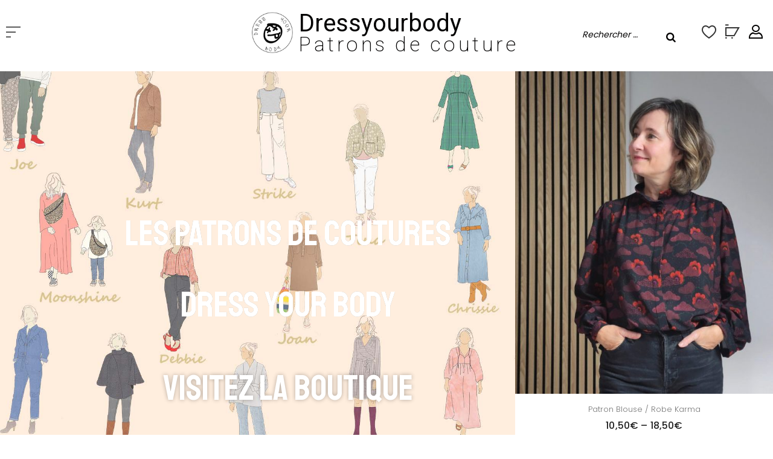

--- FILE ---
content_type: text/html; charset=UTF-8
request_url: https://dressyourbody.fr/fr/
body_size: 47094
content:
<!DOCTYPE html>
<html lang="fr-FR">
<head>
	<meta charset="UTF-8">
	<meta name="viewport" content="width=device-width, initial-scale=1, shrink-to-fit=no">
	<meta name="mobile-web-app-capable" content="yes">
	<meta name="apple-mobile-web-app-capable" content="yes">
	<meta name="apple-mobile-web-app-title" content="DressYourBody - Une collection complète de patrons couture en ligne">
	<link rel="profile" href="//gmpg.org/xfn/11">
	<link rel="pingback" href="https://dressyourbody.fr/xmlrpc.php">
					<script>document.documentElement.className = document.documentElement.className + ' yes-js js_active js'</script>
				<meta http-equiv="X-UA-Compatible" content="IE=edge" /><meta name="viewport" content="width=device-width, initial-scale=1"><meta name='robots' content='index, follow, max-image-preview:large, max-snippet:-1, max-video-preview:-1' />
	<style>img:is([sizes="auto" i], [sizes^="auto," i]) { contain-intrinsic-size: 3000px 1500px }</style>
	
	<!-- This site is optimized with the Yoast SEO plugin v19.13 - https://yoast.com/wordpress/plugins/seo/ -->
	<title>Patrons de couture femme - DressYourBody</title>
	<meta name="description" content="Une collection complète de patrons de couture femme (accessoires, tops, robes, jupes, pantalons...) en ligne et pour tous les niveaux de couture. A vos machines..." />
	<link rel="canonical" href="https://dressyourbody.fr/fr/" />
	<meta property="og:locale" content="fr_FR" />
	<meta property="og:type" content="website" />
	<meta property="og:title" content="Patrons de couture femme - DressYourBody" />
	<meta property="og:description" content="Une collection complète de patrons de couture femme (accessoires, tops, robes, jupes, pantalons...) en ligne et pour tous les niveaux de couture. A vos machines..." />
	<meta property="og:url" content="https://dressyourbody.fr/fr/" />
	<meta property="og:site_name" content="DressYourBody" />
	<meta property="article:publisher" content="https://www.facebook.com/dressyourbody.couture/" />
	<meta property="article:modified_time" content="2025-09-20T20:49:31+00:00" />
	<meta property="og:image" content="https://dressyourbody.fr/wp-content/uploads/2025/09/patron-karma-coton-gaucfre1.jpg" />
	<meta name="twitter:card" content="summary_large_image" />
	<meta name="twitter:label1" content="Durée de lecture estimée" />
	<meta name="twitter:data1" content="16 minutes" />
	<script type="application/ld+json" class="yoast-schema-graph">{"@context":"https://schema.org","@graph":[{"@type":"WebPage","@id":"https://dressyourbody.fr/fr/","url":"https://dressyourbody.fr/fr/","name":"Patrons de couture femme - DressYourBody","isPartOf":{"@id":"https://dressyourbody.fr/fr/#website"},"about":{"@id":"https://dressyourbody.fr/fr/#organization"},"primaryImageOfPage":{"@id":"https://dressyourbody.fr/fr/#primaryimage"},"image":{"@id":"https://dressyourbody.fr/fr/#primaryimage"},"thumbnailUrl":"https://dressyourbody.fr/wp-content/uploads/2025/09/patron-karma-coton-gaucfre1.jpg","datePublished":"2020-12-31T13:39:41+00:00","dateModified":"2025-09-20T20:49:31+00:00","description":"Une collection complète de patrons de couture femme (accessoires, tops, robes, jupes, pantalons...) en ligne et pour tous les niveaux de couture. A vos machines...","breadcrumb":{"@id":"https://dressyourbody.fr/fr/#breadcrumb"},"inLanguage":"fr-FR","potentialAction":[{"@type":"ReadAction","target":["https://dressyourbody.fr/fr/"]}]},{"@type":"ImageObject","inLanguage":"fr-FR","@id":"https://dressyourbody.fr/fr/#primaryimage","url":"https://dressyourbody.fr/wp-content/uploads/2025/09/patron-karma-coton-gaucfre1.jpg","contentUrl":"https://dressyourbody.fr/wp-content/uploads/2025/09/patron-karma-coton-gaucfre1.jpg","width":500,"height":625,"caption":"Patron Karma, version blouse, en coton gaufré"},{"@type":"BreadcrumbList","@id":"https://dressyourbody.fr/fr/#breadcrumb","itemListElement":[{"@type":"ListItem","position":1,"name":"Accueil"}]},{"@type":"WebSite","@id":"https://dressyourbody.fr/fr/#website","url":"https://dressyourbody.fr/fr/","name":"DressYourBody","description":"Une collection complète de patrons couture en ligne","publisher":{"@id":"https://dressyourbody.fr/fr/#organization"},"potentialAction":[{"@type":"SearchAction","target":{"@type":"EntryPoint","urlTemplate":"https://dressyourbody.fr/fr/?s={search_term_string}"},"query-input":"required name=search_term_string"}],"inLanguage":"fr-FR"},{"@type":"Organization","@id":"https://dressyourbody.fr/fr/#organization","name":"DressYourBody.fr","url":"https://dressyourbody.fr/fr/","logo":{"@type":"ImageObject","inLanguage":"fr-FR","@id":"https://dressyourbody.fr/fr/#/schema/logo/image/","url":"https://dressyourbody.fr/wp-content/uploads/2018/07/Logo-rond.png","contentUrl":"https://dressyourbody.fr/wp-content/uploads/2018/07/Logo-rond.png","width":451,"height":449,"caption":"DressYourBody.fr"},"image":{"@id":"https://dressyourbody.fr/fr/#/schema/logo/image/"},"sameAs":["https://www.instagram.com/dressyourbody.couture/","https://www.linkedin.com/company/11295981/","https://www.pinterest.fr/dressyourbody/","https://www.youtube.com/channel/UCD9FR054rT1zUXmwxImG5vA?view_as=subscriber","https://www.facebook.com/dressyourbody.couture/"]}]}</script>
	<!-- / Yoast SEO plugin. -->


<link rel='dns-prefetch' href='//fonts.googleapis.com' />
<link rel="alternate" type="application/rss+xml" title="DressYourBody &raquo; Flux" href="https://dressyourbody.fr/fr/feed" />
<link rel="alternate" type="application/rss+xml" title="DressYourBody &raquo; Flux des commentaires" href="https://dressyourbody.fr/fr/comments/feed" />
<script type="text/javascript">
/* <![CDATA[ */
window._wpemojiSettings = {"baseUrl":"https:\/\/s.w.org\/images\/core\/emoji\/15.0.3\/72x72\/","ext":".png","svgUrl":"https:\/\/s.w.org\/images\/core\/emoji\/15.0.3\/svg\/","svgExt":".svg","source":{"concatemoji":"https:\/\/dressyourbody.fr\/wp-includes\/js\/wp-emoji-release.min.js?ver=6.7.4"}};
/*! This file is auto-generated */
!function(i,n){var o,s,e;function c(e){try{var t={supportTests:e,timestamp:(new Date).valueOf()};sessionStorage.setItem(o,JSON.stringify(t))}catch(e){}}function p(e,t,n){e.clearRect(0,0,e.canvas.width,e.canvas.height),e.fillText(t,0,0);var t=new Uint32Array(e.getImageData(0,0,e.canvas.width,e.canvas.height).data),r=(e.clearRect(0,0,e.canvas.width,e.canvas.height),e.fillText(n,0,0),new Uint32Array(e.getImageData(0,0,e.canvas.width,e.canvas.height).data));return t.every(function(e,t){return e===r[t]})}function u(e,t,n){switch(t){case"flag":return n(e,"\ud83c\udff3\ufe0f\u200d\u26a7\ufe0f","\ud83c\udff3\ufe0f\u200b\u26a7\ufe0f")?!1:!n(e,"\ud83c\uddfa\ud83c\uddf3","\ud83c\uddfa\u200b\ud83c\uddf3")&&!n(e,"\ud83c\udff4\udb40\udc67\udb40\udc62\udb40\udc65\udb40\udc6e\udb40\udc67\udb40\udc7f","\ud83c\udff4\u200b\udb40\udc67\u200b\udb40\udc62\u200b\udb40\udc65\u200b\udb40\udc6e\u200b\udb40\udc67\u200b\udb40\udc7f");case"emoji":return!n(e,"\ud83d\udc26\u200d\u2b1b","\ud83d\udc26\u200b\u2b1b")}return!1}function f(e,t,n){var r="undefined"!=typeof WorkerGlobalScope&&self instanceof WorkerGlobalScope?new OffscreenCanvas(300,150):i.createElement("canvas"),a=r.getContext("2d",{willReadFrequently:!0}),o=(a.textBaseline="top",a.font="600 32px Arial",{});return e.forEach(function(e){o[e]=t(a,e,n)}),o}function t(e){var t=i.createElement("script");t.src=e,t.defer=!0,i.head.appendChild(t)}"undefined"!=typeof Promise&&(o="wpEmojiSettingsSupports",s=["flag","emoji"],n.supports={everything:!0,everythingExceptFlag:!0},e=new Promise(function(e){i.addEventListener("DOMContentLoaded",e,{once:!0})}),new Promise(function(t){var n=function(){try{var e=JSON.parse(sessionStorage.getItem(o));if("object"==typeof e&&"number"==typeof e.timestamp&&(new Date).valueOf()<e.timestamp+604800&&"object"==typeof e.supportTests)return e.supportTests}catch(e){}return null}();if(!n){if("undefined"!=typeof Worker&&"undefined"!=typeof OffscreenCanvas&&"undefined"!=typeof URL&&URL.createObjectURL&&"undefined"!=typeof Blob)try{var e="postMessage("+f.toString()+"("+[JSON.stringify(s),u.toString(),p.toString()].join(",")+"));",r=new Blob([e],{type:"text/javascript"}),a=new Worker(URL.createObjectURL(r),{name:"wpTestEmojiSupports"});return void(a.onmessage=function(e){c(n=e.data),a.terminate(),t(n)})}catch(e){}c(n=f(s,u,p))}t(n)}).then(function(e){for(var t in e)n.supports[t]=e[t],n.supports.everything=n.supports.everything&&n.supports[t],"flag"!==t&&(n.supports.everythingExceptFlag=n.supports.everythingExceptFlag&&n.supports[t]);n.supports.everythingExceptFlag=n.supports.everythingExceptFlag&&!n.supports.flag,n.DOMReady=!1,n.readyCallback=function(){n.DOMReady=!0}}).then(function(){return e}).then(function(){var e;n.supports.everything||(n.readyCallback(),(e=n.source||{}).concatemoji?t(e.concatemoji):e.wpemoji&&e.twemoji&&(t(e.twemoji),t(e.wpemoji)))}))}((window,document),window._wpemojiSettings);
/* ]]> */
</script>
<link rel='stylesheet' id='elementor-frontend-legacy-css' href='https://dressyourbody.fr/wp-content/plugins/elementor/assets/css/frontend-legacy.min.css?ver=3.6.0' type='text/css' media='all' />
<link rel='stylesheet' id='elementor-frontend-css' href='https://dressyourbody.fr/wp-content/plugins/elementor/assets/css/frontend.min.css?ver=3.6.0' type='text/css' media='all' />
<link rel='stylesheet' id='elementor-post-22909-css' href='https://dressyourbody.fr/wp-content/uploads/elementor/css/post-22909.css?ver=1765463227' type='text/css' media='all' />
<link rel='stylesheet' id='elementor-post-22886-css' href='https://dressyourbody.fr/wp-content/uploads/elementor/css/post-22886.css?ver=1768145555' type='text/css' media='all' />
<link rel='stylesheet' id='magnific-popup-css' href='https://dressyourbody.fr/wp-content/themes/zoli/assets/3rd/magnific-popup.css?ver=6.7.4' type='text/css' media='all' />
<link rel='stylesheet' id='font-awesome-css' href='https://dressyourbody.fr/wp-content/themes/zoli/assets/css/font-awesome.min.css?ver=6.7.4' type='text/css' media='all' />
<link rel='stylesheet' id='opal-elementor-frontend-css' href='https://dressyourbody.fr/wp-content/themes/zoli/assets/css/elementor-frontend.css?ver=6.7.4' type='text/css' media='all' />
<link rel='stylesheet' id='sbi_styles-css' href='https://dressyourbody.fr/wp-content/plugins/instagram-feed/css/sbi-styles.min.css?ver=6.6.1' type='text/css' media='all' />
<style id='wp-emoji-styles-inline-css' type='text/css'>

	img.wp-smiley, img.emoji {
		display: inline !important;
		border: none !important;
		box-shadow: none !important;
		height: 1em !important;
		width: 1em !important;
		margin: 0 0.07em !important;
		vertical-align: -0.1em !important;
		background: none !important;
		padding: 0 !important;
	}
</style>
<link rel='stylesheet' id='wp-block-library-css' href='https://dressyourbody.fr/wp-includes/css/dist/block-library/style.min.css?ver=6.7.4' type='text/css' media='all' />
<style id='classic-theme-styles-inline-css' type='text/css'>
/*! This file is auto-generated */
.wp-block-button__link{color:#fff;background-color:#32373c;border-radius:9999px;box-shadow:none;text-decoration:none;padding:calc(.667em + 2px) calc(1.333em + 2px);font-size:1.125em}.wp-block-file__button{background:#32373c;color:#fff;text-decoration:none}
</style>
<style id='global-styles-inline-css' type='text/css'>
:root{--wp--preset--aspect-ratio--square: 1;--wp--preset--aspect-ratio--4-3: 4/3;--wp--preset--aspect-ratio--3-4: 3/4;--wp--preset--aspect-ratio--3-2: 3/2;--wp--preset--aspect-ratio--2-3: 2/3;--wp--preset--aspect-ratio--16-9: 16/9;--wp--preset--aspect-ratio--9-16: 9/16;--wp--preset--color--black: #000000;--wp--preset--color--cyan-bluish-gray: #abb8c3;--wp--preset--color--white: #ffffff;--wp--preset--color--pale-pink: #f78da7;--wp--preset--color--vivid-red: #cf2e2e;--wp--preset--color--luminous-vivid-orange: #ff6900;--wp--preset--color--luminous-vivid-amber: #fcb900;--wp--preset--color--light-green-cyan: #7bdcb5;--wp--preset--color--vivid-green-cyan: #00d084;--wp--preset--color--pale-cyan-blue: #8ed1fc;--wp--preset--color--vivid-cyan-blue: #0693e3;--wp--preset--color--vivid-purple: #9b51e0;--wp--preset--gradient--vivid-cyan-blue-to-vivid-purple: linear-gradient(135deg,rgba(6,147,227,1) 0%,rgb(155,81,224) 100%);--wp--preset--gradient--light-green-cyan-to-vivid-green-cyan: linear-gradient(135deg,rgb(122,220,180) 0%,rgb(0,208,130) 100%);--wp--preset--gradient--luminous-vivid-amber-to-luminous-vivid-orange: linear-gradient(135deg,rgba(252,185,0,1) 0%,rgba(255,105,0,1) 100%);--wp--preset--gradient--luminous-vivid-orange-to-vivid-red: linear-gradient(135deg,rgba(255,105,0,1) 0%,rgb(207,46,46) 100%);--wp--preset--gradient--very-light-gray-to-cyan-bluish-gray: linear-gradient(135deg,rgb(238,238,238) 0%,rgb(169,184,195) 100%);--wp--preset--gradient--cool-to-warm-spectrum: linear-gradient(135deg,rgb(74,234,220) 0%,rgb(151,120,209) 20%,rgb(207,42,186) 40%,rgb(238,44,130) 60%,rgb(251,105,98) 80%,rgb(254,248,76) 100%);--wp--preset--gradient--blush-light-purple: linear-gradient(135deg,rgb(255,206,236) 0%,rgb(152,150,240) 100%);--wp--preset--gradient--blush-bordeaux: linear-gradient(135deg,rgb(254,205,165) 0%,rgb(254,45,45) 50%,rgb(107,0,62) 100%);--wp--preset--gradient--luminous-dusk: linear-gradient(135deg,rgb(255,203,112) 0%,rgb(199,81,192) 50%,rgb(65,88,208) 100%);--wp--preset--gradient--pale-ocean: linear-gradient(135deg,rgb(255,245,203) 0%,rgb(182,227,212) 50%,rgb(51,167,181) 100%);--wp--preset--gradient--electric-grass: linear-gradient(135deg,rgb(202,248,128) 0%,rgb(113,206,126) 100%);--wp--preset--gradient--midnight: linear-gradient(135deg,rgb(2,3,129) 0%,rgb(40,116,252) 100%);--wp--preset--font-size--small: 13px;--wp--preset--font-size--medium: 20px;--wp--preset--font-size--large: 36px;--wp--preset--font-size--x-large: 42px;--wp--preset--font-family--inter: "Inter", sans-serif;--wp--preset--font-family--cardo: Cardo;--wp--preset--spacing--20: 0.44rem;--wp--preset--spacing--30: 0.67rem;--wp--preset--spacing--40: 1rem;--wp--preset--spacing--50: 1.5rem;--wp--preset--spacing--60: 2.25rem;--wp--preset--spacing--70: 3.38rem;--wp--preset--spacing--80: 5.06rem;--wp--preset--shadow--natural: 6px 6px 9px rgba(0, 0, 0, 0.2);--wp--preset--shadow--deep: 12px 12px 50px rgba(0, 0, 0, 0.4);--wp--preset--shadow--sharp: 6px 6px 0px rgba(0, 0, 0, 0.2);--wp--preset--shadow--outlined: 6px 6px 0px -3px rgba(255, 255, 255, 1), 6px 6px rgba(0, 0, 0, 1);--wp--preset--shadow--crisp: 6px 6px 0px rgba(0, 0, 0, 1);}:where(.is-layout-flex){gap: 0.5em;}:where(.is-layout-grid){gap: 0.5em;}body .is-layout-flex{display: flex;}.is-layout-flex{flex-wrap: wrap;align-items: center;}.is-layout-flex > :is(*, div){margin: 0;}body .is-layout-grid{display: grid;}.is-layout-grid > :is(*, div){margin: 0;}:where(.wp-block-columns.is-layout-flex){gap: 2em;}:where(.wp-block-columns.is-layout-grid){gap: 2em;}:where(.wp-block-post-template.is-layout-flex){gap: 1.25em;}:where(.wp-block-post-template.is-layout-grid){gap: 1.25em;}.has-black-color{color: var(--wp--preset--color--black) !important;}.has-cyan-bluish-gray-color{color: var(--wp--preset--color--cyan-bluish-gray) !important;}.has-white-color{color: var(--wp--preset--color--white) !important;}.has-pale-pink-color{color: var(--wp--preset--color--pale-pink) !important;}.has-vivid-red-color{color: var(--wp--preset--color--vivid-red) !important;}.has-luminous-vivid-orange-color{color: var(--wp--preset--color--luminous-vivid-orange) !important;}.has-luminous-vivid-amber-color{color: var(--wp--preset--color--luminous-vivid-amber) !important;}.has-light-green-cyan-color{color: var(--wp--preset--color--light-green-cyan) !important;}.has-vivid-green-cyan-color{color: var(--wp--preset--color--vivid-green-cyan) !important;}.has-pale-cyan-blue-color{color: var(--wp--preset--color--pale-cyan-blue) !important;}.has-vivid-cyan-blue-color{color: var(--wp--preset--color--vivid-cyan-blue) !important;}.has-vivid-purple-color{color: var(--wp--preset--color--vivid-purple) !important;}.has-black-background-color{background-color: var(--wp--preset--color--black) !important;}.has-cyan-bluish-gray-background-color{background-color: var(--wp--preset--color--cyan-bluish-gray) !important;}.has-white-background-color{background-color: var(--wp--preset--color--white) !important;}.has-pale-pink-background-color{background-color: var(--wp--preset--color--pale-pink) !important;}.has-vivid-red-background-color{background-color: var(--wp--preset--color--vivid-red) !important;}.has-luminous-vivid-orange-background-color{background-color: var(--wp--preset--color--luminous-vivid-orange) !important;}.has-luminous-vivid-amber-background-color{background-color: var(--wp--preset--color--luminous-vivid-amber) !important;}.has-light-green-cyan-background-color{background-color: var(--wp--preset--color--light-green-cyan) !important;}.has-vivid-green-cyan-background-color{background-color: var(--wp--preset--color--vivid-green-cyan) !important;}.has-pale-cyan-blue-background-color{background-color: var(--wp--preset--color--pale-cyan-blue) !important;}.has-vivid-cyan-blue-background-color{background-color: var(--wp--preset--color--vivid-cyan-blue) !important;}.has-vivid-purple-background-color{background-color: var(--wp--preset--color--vivid-purple) !important;}.has-black-border-color{border-color: var(--wp--preset--color--black) !important;}.has-cyan-bluish-gray-border-color{border-color: var(--wp--preset--color--cyan-bluish-gray) !important;}.has-white-border-color{border-color: var(--wp--preset--color--white) !important;}.has-pale-pink-border-color{border-color: var(--wp--preset--color--pale-pink) !important;}.has-vivid-red-border-color{border-color: var(--wp--preset--color--vivid-red) !important;}.has-luminous-vivid-orange-border-color{border-color: var(--wp--preset--color--luminous-vivid-orange) !important;}.has-luminous-vivid-amber-border-color{border-color: var(--wp--preset--color--luminous-vivid-amber) !important;}.has-light-green-cyan-border-color{border-color: var(--wp--preset--color--light-green-cyan) !important;}.has-vivid-green-cyan-border-color{border-color: var(--wp--preset--color--vivid-green-cyan) !important;}.has-pale-cyan-blue-border-color{border-color: var(--wp--preset--color--pale-cyan-blue) !important;}.has-vivid-cyan-blue-border-color{border-color: var(--wp--preset--color--vivid-cyan-blue) !important;}.has-vivid-purple-border-color{border-color: var(--wp--preset--color--vivid-purple) !important;}.has-vivid-cyan-blue-to-vivid-purple-gradient-background{background: var(--wp--preset--gradient--vivid-cyan-blue-to-vivid-purple) !important;}.has-light-green-cyan-to-vivid-green-cyan-gradient-background{background: var(--wp--preset--gradient--light-green-cyan-to-vivid-green-cyan) !important;}.has-luminous-vivid-amber-to-luminous-vivid-orange-gradient-background{background: var(--wp--preset--gradient--luminous-vivid-amber-to-luminous-vivid-orange) !important;}.has-luminous-vivid-orange-to-vivid-red-gradient-background{background: var(--wp--preset--gradient--luminous-vivid-orange-to-vivid-red) !important;}.has-very-light-gray-to-cyan-bluish-gray-gradient-background{background: var(--wp--preset--gradient--very-light-gray-to-cyan-bluish-gray) !important;}.has-cool-to-warm-spectrum-gradient-background{background: var(--wp--preset--gradient--cool-to-warm-spectrum) !important;}.has-blush-light-purple-gradient-background{background: var(--wp--preset--gradient--blush-light-purple) !important;}.has-blush-bordeaux-gradient-background{background: var(--wp--preset--gradient--blush-bordeaux) !important;}.has-luminous-dusk-gradient-background{background: var(--wp--preset--gradient--luminous-dusk) !important;}.has-pale-ocean-gradient-background{background: var(--wp--preset--gradient--pale-ocean) !important;}.has-electric-grass-gradient-background{background: var(--wp--preset--gradient--electric-grass) !important;}.has-midnight-gradient-background{background: var(--wp--preset--gradient--midnight) !important;}.has-small-font-size{font-size: var(--wp--preset--font-size--small) !important;}.has-medium-font-size{font-size: var(--wp--preset--font-size--medium) !important;}.has-large-font-size{font-size: var(--wp--preset--font-size--large) !important;}.has-x-large-font-size{font-size: var(--wp--preset--font-size--x-large) !important;}
:where(.wp-block-post-template.is-layout-flex){gap: 1.25em;}:where(.wp-block-post-template.is-layout-grid){gap: 1.25em;}
:where(.wp-block-columns.is-layout-flex){gap: 2em;}:where(.wp-block-columns.is-layout-grid){gap: 2em;}
:root :where(.wp-block-pullquote){font-size: 1.5em;line-height: 1.6;}
</style>
<link rel='stylesheet' id='smart-search-css' href='https://dressyourbody.fr/wp-content/plugins/smart-woocommerce-search/assets/dist/css/general.css?ver=2.11.7' type='text/css' media='all' />
<style id='smart-search-inline-css' type='text/css'>
.ysm-search-widget-1.ysm-active .search-field[type="search"]{border-color:#ffffff;}.ysm-search-widget-1.ysm-active .search-field[type="search"]{border-width:1px;}.ysm-search-widget-1.ysm-active .search-field[type="search"]{color:#020101;}.ysm-search-widget-1.ysm-active .search-submit{color:#020101;}.ysm-search-widget-1.ysm-active .smart-search-suggestions .smart-search-post-icon{width:50px;}
</style>
<style id='woocommerce-inline-inline-css' type='text/css'>
.woocommerce form .form-row .required { visibility: visible; }
</style>
<link rel='stylesheet' id='wt-woocommerce-gift-cards-css' href='https://dressyourbody.fr/wp-content/plugins/wt-gift-cards-woocommerce/public/css/wt-woocommerce-gift-cards-free-public.css?ver=1.2.7' type='text/css' media='all' />
<link rel='stylesheet' id='wt-smart-coupon-for-woo-css' href='https://dressyourbody.fr/wp-content/plugins/wt-smart-coupons-for-woocommerce/public/css/wt-smart-coupon-public.css?ver=1.8.5' type='text/css' media='all' />
<link rel='stylesheet' id='mc4wp-form-themes-css' href='https://dressyourbody.fr/wp-content/plugins/mailchimp-for-wp/assets/css/form-themes.css?ver=4.9.20' type='text/css' media='all' />
<link rel='stylesheet' id='woo-variation-swatches-css' href='https://dressyourbody.fr/wp-content/plugins/woo-variation-swatches/assets/css/frontend.min.css?ver=1736358043' type='text/css' media='all' />
<style id='woo-variation-swatches-inline-css' type='text/css'>
:root {
--wvs-tick:url("data:image/svg+xml;utf8,%3Csvg filter='drop-shadow(0px 0px 2px rgb(0 0 0 / .8))' xmlns='http://www.w3.org/2000/svg'  viewBox='0 0 30 30'%3E%3Cpath fill='none' stroke='%23ffffff' stroke-linecap='round' stroke-linejoin='round' stroke-width='4' d='M4 16L11 23 27 7'/%3E%3C/svg%3E");

--wvs-cross:url("data:image/svg+xml;utf8,%3Csvg filter='drop-shadow(0px 0px 5px rgb(255 255 255 / .6))' xmlns='http://www.w3.org/2000/svg' width='72px' height='72px' viewBox='0 0 24 24'%3E%3Cpath fill='none' stroke='%23ff0000' stroke-linecap='round' stroke-width='0.6' d='M5 5L19 19M19 5L5 19'/%3E%3C/svg%3E");
--wvs-single-product-item-width:50px;
--wvs-single-product-item-height:50px;
--wvs-single-product-item-font-size:12px}
</style>
<link rel='stylesheet' id='jquery-colorbox-css' href='https://dressyourbody.fr/wp-content/plugins/yith-woocommerce-compare/assets/css/colorbox.css?ver=1.4.21' type='text/css' media='all' />
<link rel='stylesheet' id='yith-quick-view-css' href='https://dressyourbody.fr/wp-content/plugins/yith-woocommerce-quick-view/assets/css/yith-quick-view.css?ver=1.23.0' type='text/css' media='all' />
<style id='yith-quick-view-inline-css' type='text/css'>

				#yith-quick-view-modal .yith-wcqv-main{background:#ffffff;}
				#yith-quick-view-close{color:#cdcdcd;}
				#yith-quick-view-close:hover{color:#ff0000;}
</style>
<link rel='stylesheet' id='elementor-icons-css' href='https://dressyourbody.fr/wp-content/plugins/elementor/assets/lib/eicons/css/elementor-icons.min.css?ver=5.15.0' type='text/css' media='all' />
<link rel='stylesheet' id='elementor-post-22880-css' href='https://dressyourbody.fr/wp-content/uploads/elementor/css/post-22880.css?ver=1734598755' type='text/css' media='all' />
<link rel='stylesheet' id='sbistyles-css' href='https://dressyourbody.fr/wp-content/plugins/instagram-feed/css/sbi-styles.min.css?ver=6.6.1' type='text/css' media='all' />
<link rel='stylesheet' id='font-awesome-5-all-css' href='https://dressyourbody.fr/wp-content/plugins/elementor/assets/lib/font-awesome/css/all.min.css?ver=3.6.0' type='text/css' media='all' />
<link rel='stylesheet' id='font-awesome-4-shim-css' href='https://dressyourbody.fr/wp-content/plugins/elementor/assets/lib/font-awesome/css/v4-shims.min.css?ver=3.6.0' type='text/css' media='all' />
<link rel='stylesheet' id='elementor-global-css' href='https://dressyourbody.fr/wp-content/uploads/elementor/css/global.css?ver=1646978265' type='text/css' media='all' />
<link rel='stylesheet' id='elementor-post-24910-css' href='https://dressyourbody.fr/wp-content/uploads/elementor/css/post-24910.css?ver=1768144767' type='text/css' media='all' />
<link rel='stylesheet' id='popup-maker-site-css' href='//dressyourbody.fr/wp-content/uploads/pum/pum-site-styles.css?generated=1734616547&#038;ver=1.20.3' type='text/css' media='all' />
<link rel='stylesheet' id='jquery-lazyloadxt-fadein-css-css' href='//dressyourbody.fr/wp-content/plugins/a3-lazy-load/assets/css/jquery.lazyloadxt.fadein.css?ver=6.7.4' type='text/css' media='all' />
<link rel='stylesheet' id='a3a3_lazy_load-css' href='//dressyourbody.fr/wp-content/uploads/sass/a3_lazy_load.min.css?ver=1630079714' type='text/css' media='all' />
<link rel='stylesheet' id='wpopal-woocommerce-style-css' href='https://dressyourbody.fr/wp-content/themes/zoli/assets/css/woocommerce.min.css?ver=6.7.4' type='text/css' media='all' />
<link rel='stylesheet' id='zoli-styles-css' href='https://dressyourbody.fr/wp-content/themes/zoli/style.min.css?ver=1.0.10.1625327082' type='text/css' media='all' />
<link rel='stylesheet' id='zoli-fonts-css' href='https://fonts.googleapis.com/css?family=Poppins%3A300%2C400%2C500%2C600%2C700&#038;subset=latin%2Clatin-ext' type='text/css' media='all' />
<link rel='stylesheet' id='google-fonts-1-css' href='https://fonts.googleapis.com/css?family=Roboto%3A100%2C100italic%2C200%2C200italic%2C300%2C300italic%2C400%2C400italic%2C500%2C500italic%2C600%2C600italic%2C700%2C700italic%2C800%2C800italic%2C900%2C900italic%7CNoto+Sans+JP%3A100%2C100italic%2C200%2C200italic%2C300%2C300italic%2C400%2C400italic%2C500%2C500italic%2C600%2C600italic%2C700%2C700italic%2C800%2C800italic%2C900%2C900italic%7CRoboto+Slab%3A100%2C100italic%2C200%2C200italic%2C300%2C300italic%2C400%2C400italic%2C500%2C500italic%2C600%2C600italic%2C700%2C700italic%2C800%2C800italic%2C900%2C900italic%7CStaatliches%3A100%2C100italic%2C200%2C200italic%2C300%2C300italic%2C400%2C400italic%2C500%2C500italic%2C600%2C600italic%2C700%2C700italic%2C800%2C800italic%2C900%2C900italic&#038;display=auto&#038;ver=6.7.4' type='text/css' media='all' />
<link rel='stylesheet' id='elementor-icons-shared-0-css' href='https://dressyourbody.fr/wp-content/plugins/elementor/assets/lib/font-awesome/css/fontawesome.min.css?ver=5.15.3' type='text/css' media='all' />
<link rel='stylesheet' id='elementor-icons-fa-brands-css' href='https://dressyourbody.fr/wp-content/plugins/elementor/assets/lib/font-awesome/css/brands.min.css?ver=5.15.3' type='text/css' media='all' />
<link rel='stylesheet' id='elementor-icons-fa-solid-css' href='https://dressyourbody.fr/wp-content/plugins/elementor/assets/lib/font-awesome/css/solid.min.css?ver=5.15.3' type='text/css' media='all' />
<script type="text/javascript" src="https://dressyourbody.fr/wp-includes/js/jquery/jquery.min.js?ver=3.7.1" id="jquery-core-js"></script>
<script type="text/javascript" src="https://dressyourbody.fr/wp-includes/js/jquery/jquery-migrate.min.js?ver=3.4.1" id="jquery-migrate-js"></script>
<script type="text/javascript" src="https://dressyourbody.fr/wp-content/plugins/woocommerce/assets/js/js-cookie/js.cookie.min.js?ver=2.1.4-wc.9.5.3" id="js-cookie-js" defer="defer" data-wp-strategy="defer"></script>
<script type="text/javascript" id="wc-cart-fragments-js-extra">
/* <![CDATA[ */
var wc_cart_fragments_params = {"ajax_url":"\/wp-admin\/admin-ajax.php","wc_ajax_url":"\/fr\/?wc-ajax=%%endpoint%%","cart_hash_key":"wc_cart_hash_3b0a2c5e7fadbfe90b72dc5ce4ced41a","fragment_name":"wc_fragments_3b0a2c5e7fadbfe90b72dc5ce4ced41a","request_timeout":"5000"};
/* ]]> */
</script>
<script type="text/javascript" src="https://dressyourbody.fr/wp-content/plugins/woocommerce/assets/js/frontend/cart-fragments.min.js?ver=9.5.3" id="wc-cart-fragments-js" defer="defer" data-wp-strategy="defer"></script>
<script type="text/javascript" src="https://dressyourbody.fr/wp-content/plugins/woocommerce/assets/js/jquery-blockui/jquery.blockUI.min.js?ver=2.7.0-wc.9.5.3" id="jquery-blockui-js" data-wp-strategy="defer"></script>
<script type="text/javascript" id="wc-add-to-cart-js-extra">
/* <![CDATA[ */
var wc_add_to_cart_params = {"ajax_url":"\/wp-admin\/admin-ajax.php","wc_ajax_url":"\/fr\/?wc-ajax=%%endpoint%%","i18n_view_cart":"Voir le panier","cart_url":"https:\/\/dressyourbody.fr\/fr\/panier","is_cart":"","cart_redirect_after_add":"no"};
/* ]]> */
</script>
<script type="text/javascript" src="https://dressyourbody.fr/wp-content/plugins/woocommerce/assets/js/frontend/add-to-cart.min.js?ver=9.5.3" id="wc-add-to-cart-js" defer="defer" data-wp-strategy="defer"></script>
<script type="text/javascript" id="woocommerce-js-extra">
/* <![CDATA[ */
var woocommerce_params = {"ajax_url":"\/wp-admin\/admin-ajax.php","wc_ajax_url":"\/fr\/?wc-ajax=%%endpoint%%"};
/* ]]> */
</script>
<script type="text/javascript" src="https://dressyourbody.fr/wp-content/plugins/woocommerce/assets/js/frontend/woocommerce.min.js?ver=9.5.3" id="woocommerce-js" defer="defer" data-wp-strategy="defer"></script>
<script type="text/javascript" id="wt-woocommerce-gift-cards-js-extra">
/* <![CDATA[ */
var wt_gc_params = {"ajax_url":"https:\/\/dressyourbody.fr\/wp-admin\/admin-ajax.php","nonce":"6aad92ca25","msgs":{"is_required":"est requis","copied":"Copi\u00e9 !","error":"Erreur","loading":"Chargement...","please_wait":"Veuillez patienter...","ajax_error":"An error occurred, please try again."}};
/* ]]> */
</script>
<script type="text/javascript" src="https://dressyourbody.fr/wp-content/plugins/wt-gift-cards-woocommerce/public/js/wt-woocommerce-gift-cards-free-public.js?ver=1.2.7" id="wt-woocommerce-gift-cards-js"></script>
<script type="text/javascript" id="wt-smart-coupon-for-woo-js-extra">
/* <![CDATA[ */
var WTSmartCouponOBJ = {"ajaxurl":"https:\/\/dressyourbody.fr\/wp-admin\/admin-ajax.php","wc_ajax_url":"https:\/\/dressyourbody.fr\/fr\/?wc-ajax=","nonces":{"public":"2892bbbbd7","apply_coupon":"db1d5671e7"},"labels":{"please_wait":"Veuillez patienter...","choose_variation":"Veuillez saisir votre email","error":"Erreur !!!"},"shipping_method":[],"payment_method":"","is_cart":""};
/* ]]> */
</script>
<script type="text/javascript" src="https://dressyourbody.fr/wp-content/plugins/wt-smart-coupons-for-woocommerce/public/js/wt-smart-coupon-public.js?ver=1.8.5" id="wt-smart-coupon-for-woo-js"></script>
<script type="text/javascript" src="https://dressyourbody.fr/wp-content/plugins/elementor/assets/lib/font-awesome/js/v4-shims.min.js?ver=3.6.0" id="font-awesome-4-shim-js"></script>
<link rel="https://api.w.org/" href="https://dressyourbody.fr/fr/wp-json/" /><link rel="alternate" title="JSON" type="application/json" href="https://dressyourbody.fr/fr/wp-json/wp/v2/pages/24910" /><link rel="EditURI" type="application/rsd+xml" title="RSD" href="https://dressyourbody.fr/xmlrpc.php?rsd" />
<meta name="generator" content="WordPress 6.7.4" />
<meta name="generator" content="WooCommerce 9.5.3" />
<link rel='shortlink' href='https://dressyourbody.fr/fr/' />
<link rel="alternate" title="oEmbed (JSON)" type="application/json+oembed" href="https://dressyourbody.fr/fr/wp-json/oembed/1.0/embed?url=https%3A%2F%2Fdressyourbody.fr%2Ffr%2F" />
<link rel="alternate" title="oEmbed (XML)" type="text/xml+oembed" href="https://dressyourbody.fr/fr/wp-json/oembed/1.0/embed?url=https%3A%2F%2Fdressyourbody.fr%2Ffr%2F&#038;format=xml" />
	<noscript><style>.woocommerce-product-gallery{ opacity: 1 !important; }</style></noscript>
				<script  type="text/javascript">
				!function(f,b,e,v,n,t,s){if(f.fbq)return;n=f.fbq=function(){n.callMethod?
					n.callMethod.apply(n,arguments):n.queue.push(arguments)};if(!f._fbq)f._fbq=n;
					n.push=n;n.loaded=!0;n.version='2.0';n.queue=[];t=b.createElement(e);t.async=!0;
					t.src=v;s=b.getElementsByTagName(e)[0];s.parentNode.insertBefore(t,s)}(window,
					document,'script','https://connect.facebook.net/en_US/fbevents.js');
			</script>
			<!-- WooCommerce Facebook Integration Begin -->
			<script  type="text/javascript">

				fbq('init', '201482947202357', {}, {
    "agent": "woocommerce-9.5.3-3.3.1"
});

				fbq( 'track', 'PageView', {
    "source": "woocommerce",
    "version": "9.5.3",
    "pluginVersion": "3.3.1"
} );

				document.addEventListener( 'DOMContentLoaded', function() {
					// Insert placeholder for events injected when a product is added to the cart through AJAX.
					document.body.insertAdjacentHTML( 'beforeend', '<div class=\"wc-facebook-pixel-event-placeholder\"></div>' );
				}, false );

			</script>
			<!-- WooCommerce Facebook Integration End -->
			<style class='wp-fonts-local' type='text/css'>
@font-face{font-family:Inter;font-style:normal;font-weight:300 900;font-display:fallback;src:url('https://dressyourbody.fr/wp-content/plugins/woocommerce/assets/fonts/Inter-VariableFont_slnt,wght.woff2') format('woff2');font-stretch:normal;}
@font-face{font-family:Cardo;font-style:normal;font-weight:400;font-display:fallback;src:url('https://dressyourbody.fr/wp-content/plugins/woocommerce/assets/fonts/cardo_normal_400.woff2') format('woff2');}
</style>
<link rel="icon" href="https://dressyourbody.fr/wp-content/uploads/2017/02/cropped-Smilen-détouré-ext-150x150.png" sizes="32x32" />
<link rel="icon" href="https://dressyourbody.fr/wp-content/uploads/2017/02/cropped-Smilen-détouré-ext-300x300.png" sizes="192x192" />
<link rel="apple-touch-icon" href="https://dressyourbody.fr/wp-content/uploads/2017/02/cropped-Smilen-détouré-ext-300x300.png" />
<meta name="msapplication-TileImage" content="https://dressyourbody.fr/wp-content/uploads/2017/02/cropped-Smilen-détouré-ext-300x300.png" />
		<style type="text/css" id="wp-custom-css">
			#payment .payment_methods li .payment_box fieldset .form-row {
display: block;
}
@media (min-width: 991px) {
table.cart td.product-remove, table.cart th.product-remove {
    width: 50px;
}
table.cart td.product-name, table.cart th.product-name {
    width: 150px;
	padding-left: 0!important;
    padding-right: 0!important;
}
table.cart td.product-thumbnail, table.cart th.product-thumbnail {
    width: 150px;
    padding-left: 0!important;
    padding-right: 0!important;
	
}
}

.site-logo {
    max-height: 60px !important;
}
/*.entry-title {
	display: none;
}*/
.page-heading {
	display: none;
}
.help-bar {
	display: none;
}
.product_meta {
	display: none;
}
@media screen and (max-width: 720px){
  #site-navigation #menu-item-733{
  	display: none;
  }
	
	.elementor-24910 .elementor-element.elementor-element-4a462e6 {
    padding: 0px 10px 0px 10px;
}
}

span.dsq-postid {
    display: none!important;
}
		</style>
		
<!-- Styles cached and displayed inline for speed -->
<style type="text/css" id="wpopal-customize-css">
 body {} 
</style>
</head>

<body class="home page-template page-template-elementor_header_footer page page-id-24910 wp-custom-logo theme-zoli woocommerce-no-js woocommerce-active woo-variation-swatches wvs-behavior-blur wvs-theme-zoli wvs-show-label wvs-tooltip product-loop-style-default elementor-default elementor-template-full-width elementor-kit-22880 elementor-page elementor-page-24910"><div class="body-inner">

<div class="hfeed site" id="page">

	        <header id="masthead" itemscope="itemscope" class="header-builder" itemtype="https://schema.org/WPHeader">
            <div class="container-full">
                		<div data-elementor-type="wp-post" data-elementor-id="22886" class="elementor elementor-22886">
						<div class="elementor-inner">
				<div class="elementor-section-wrap">
									<section class="elementor-section elementor-top-section elementor-element elementor-element-eeded5d elementor-section-full_width elementor-hidden-phone elementor-section-height-default elementor-section-height-default" data-id="eeded5d" data-element_type="section">
						<div class="elementor-container elementor-column-gap-default">
							<div class="elementor-row">
					<div class="elementor-column elementor-col-25 elementor-top-column elementor-element elementor-element-0aae211" data-id="0aae211" data-element_type="column">
			<div class="elementor-column-wrap elementor-element-populated">
							<div class="elementor-widget-wrap">
						<div class="elementor-element elementor-element-2ecadbd elementor-widget elementor-widget-opal-offcanvas-sb" data-id="2ecadbd" data-element_type="widget" data-widget_type="opal-offcanvas-sb.default">
				<div class="elementor-widget-container">
			        <div class="elementor-button-wrapper">
			<span >
				<a href="#" class="c-elementor-button-link elementor-button elementor-size-sm" role="button" data-appear="left,overlay" id="b1605519569" data-container="c1605519569">
				<i class="lexus-icon-Icon_Menu" aria-hidden="true"></i>
			</a></span>
			        </div>
				</div>
				</div>
						</div>
					</div>
		</div>
				<div class="elementor-column elementor-col-25 elementor-top-column elementor-element elementor-element-9b26fcd" data-id="9b26fcd" data-element_type="column">
			<div class="elementor-column-wrap elementor-element-populated">
							<div class="elementor-widget-wrap">
						<section class="elementor-section elementor-inner-section elementor-element elementor-element-74e4864 elementor-section-height-min-height elementor-section-boxed elementor-section-height-default" data-id="74e4864" data-element_type="section">
						<div class="elementor-container elementor-column-gap-default">
							<div class="elementor-row">
					<div class="elementor-column elementor-col-50 elementor-inner-column elementor-element elementor-element-5813fca" data-id="5813fca" data-element_type="column">
			<div class="elementor-column-wrap elementor-element-populated">
							<div class="elementor-widget-wrap">
						<div class="elementor-element elementor-element-838035f elementor-widget elementor-widget-opal-site-logo elementor-widget-image" data-id="838035f" data-element_type="widget" data-widget_type="opal-site-logo.default">
				<div class="elementor-widget-container">
			        <div class="elementor-image">
                                            <a href="https://dressyourbody.fr/fr/" data-elementor-open-lightbox="">
                                        <img src="https://dressyourbody.fr/wp-content/uploads/elementor/thumbs/Logo_100x100-pc8snzugl13tcg2okakxyp9145pw084zfocry4mciw.png" title="Logo_100x100" alt="Logo_100x100" />                                    </a>
                                                    </div>
        		</div>
				</div>
						</div>
					</div>
		</div>
				<div class="elementor-column elementor-col-50 elementor-inner-column elementor-element elementor-element-f2eda3b" data-id="f2eda3b" data-element_type="column">
			<div class="elementor-column-wrap elementor-element-populated">
							<div class="elementor-widget-wrap">
						<div class="elementor-element elementor-element-18bc6fa elementor-widget elementor-widget-heading" data-id="18bc6fa" data-element_type="widget" data-widget_type="heading.default">
				<div class="elementor-widget-container">
			<h2 class="elementor-heading-title elementor-size-default"><a href="https://dressyourbody.fr/fr/">Dressyourbody</a></h2>		</div>
				</div>
				<div class="elementor-element elementor-element-9e67110 elementor-widget elementor-widget-heading" data-id="9e67110" data-element_type="widget" data-widget_type="heading.default">
				<div class="elementor-widget-container">
			<h2 class="elementor-heading-title elementor-size-default"><a href="https://dressyourbody.fr/fr/">Patrons de couture</a></h2>		</div>
				</div>
						</div>
					</div>
		</div>
								</div>
					</div>
		</section>
						</div>
					</div>
		</div>
				<div class="elementor-column elementor-col-25 elementor-top-column elementor-element elementor-element-1546802" data-id="1546802" data-element_type="column">
			<div class="elementor-column-wrap elementor-element-populated">
							<div class="elementor-widget-wrap">
						<div class="elementor-element elementor-element-d773d66 elementor-widget elementor-widget-smart_search" data-id="d773d66" data-element_type="widget" data-widget_type="smart_search.default">
				<div class="elementor-widget-container">
			<div class="smart_search-elementor-widget">		<div class="ysm-search-widget ysm-search-widget-1">
			<form data-id="1" role="search" method="get" class="search-form" action="https://dressyourbody.fr/fr/">
				<div class="ysm-smart-search-input-holder">
					<label for="ysm-smart-search-1-69704519679b7">
						<span class="screen-reader-text">Rechercher …</span>
						<input type="search" name="s" value="" id="ysm-smart-search-1-69704519679b7" class="search-field" placeholder="Rechercher …" />
					</label>
					<input type="hidden" name="search_id" value="1" />
											<input type="hidden" name="post_type" value="product" />
															<button type="submit" class="search-submit" aria-label="Rechercher"><span class="screen-reader-text">Rechercher</span></button>
				</div>
			</form>
		</div>
		</div>		</div>
				</div>
						</div>
					</div>
		</div>
				<div class="elementor-column elementor-col-25 elementor-top-column elementor-element elementor-element-19e320c" data-id="19e320c" data-element_type="column">
			<div class="elementor-column-wrap elementor-element-populated">
							<div class="elementor-widget-wrap">
						<section class="elementor-section elementor-inner-section elementor-element elementor-element-0e30b2b elementor-section-height-min-height elementor-section-boxed elementor-section-height-default" data-id="0e30b2b" data-element_type="section">
						<div class="elementor-container elementor-column-gap-default">
							<div class="elementor-row">
					<div class="elementor-column elementor-col-33 elementor-inner-column elementor-element elementor-element-650d1f0" data-id="650d1f0" data-element_type="column">
			<div class="elementor-column-wrap elementor-element-populated">
							<div class="elementor-widget-wrap">
						<div class="elementor-element elementor-element-04d6a26 elementor-widget elementor-widget-opal-wishlist" data-id="04d6a26" data-element_type="widget" data-widget_type="opal-wishlist.default">
				<div class="elementor-widget-container">
			<div class="site-header-wishlist d-inline-block"><a class="opal-header-wishlist header-button" title="Voir les favoris" href="https://dressyourbody.fr/fr/favoris"><i class="fa lexus-icon-Icon_Wishlist" aria-hidden="true"></i></a></div>		</div>
				</div>
						</div>
					</div>
		</div>
				<div class="elementor-column elementor-col-33 elementor-inner-column elementor-element elementor-element-589ac35" data-id="589ac35" data-element_type="column">
			<div class="elementor-column-wrap elementor-element-populated">
							<div class="elementor-widget-wrap">
						<div class="elementor-element elementor-element-7eaac54 elementor-widget elementor-widget-opal-cart" data-id="7eaac54" data-element_type="widget" data-widget_type="opal-cart.default">
				<div class="elementor-widget-container">
			        <div class="elementor-dropdown">

                        <a data-toggle="toggle" class="cart-contents header-button " href="https://dressyourbody.fr/fr/panier" title="View your shopping cart">
                                    
                        <i class="lexus-icon-Icon_Cart" aria-hidden="true"></i>

                    
                    <span class="title"></span>
                                            
                                                            </a>
                                    <div id="content-cart-7eaac54" class="elementor-dropdown-menu">

                        
                        <div class="widget woocommerce widget_shopping_cart"><div class="widget_shopping_cart_content"></div></div>                    </div>

                        </div>
        		</div>
				</div>
						</div>
					</div>
		</div>
				<div class="elementor-column elementor-col-33 elementor-inner-column elementor-element elementor-element-2e28ad0" data-id="2e28ad0" data-element_type="column">
			<div class="elementor-column-wrap elementor-element-populated">
							<div class="elementor-widget-wrap">
						<div class="elementor-element elementor-element-e4328b3 elementor-countdown--label-hover elementor-widget elementor-widget-opal-account" data-id="e4328b3" data-element_type="widget" data-widget_type="opal-account.default">
				<div class="elementor-widget-container">
			                    <div class="elementor-dropdown site-header-account">
                <div class="elementor-dropdown-header">

                    <a href="https://dressyourbody.fr/fr/mon-compte">
                    <i class="lexus-icon-Icon_User"></i>
                    
                  </a>                </div>

                <div class="elementor-dropdown-menu" id="elementor-account-88">
                    <div class="account-wrap">
                        <div class="account-inner ">
                            
        <div class="login-form-head">
            <span class="login-form-title">Sign in</span>
            <span class="pull-right">
                <a class="register-link" href="https://dressyourbody.fr/fr/mon-compte"
                   title="Register">Create an Account</a>
            </span>
        </div>

        <form class="opal-login-form-ajax" action="https://dressyourbody.fr/fr/mon-compte" data-toggle="validator" method="post">
            <p>
                <label>Username or email                    <span class="required">*</span></label>
                <input name="username" type="text" required placeholder="Username">
            </p>
            <p>
                <label>Password <span class="required">*</span></label>
                <input name="password" type="password" required placeholder="Password">
            </p>
            <button type="submit" name="login" data-button-action class="btn btn-primary btn-block w-100 mt-1" value="Login">Login</button>
            <input type="hidden" name="action" value="opalelementor_login">
            <input type="hidden" id="woocommerce-login-nonce" name="woocommerce-login-nonce" value="999f296813" /><input type="hidden" name="_wp_http_referer" value="/fr/" />            <input type="hidden" id="security-login" name="security-login" value="082c836ba4" /><input type="hidden" name="_wp_http_referer" value="/fr/" />        </form>

                <div class="login-form-bottom">
            <a href="https://dressyourbody.fr/fr/mon-compte/lost-password" class="lostpass-link" title="Lost your password?">Lost your password?</a>
        </div>

                                </div>
                    </div>
                </div>
            </div>
                		</div>
				</div>
						</div>
					</div>
		</div>
								</div>
					</div>
		</section>
						</div>
					</div>
		</div>
								</div>
					</div>
		</section>
				<section class="elementor-section elementor-top-section elementor-element elementor-element-7b61bdd elementor-section-full_width elementor-hidden-desktop elementor-hidden-tablet elementor-section-height-default elementor-section-height-default" data-id="7b61bdd" data-element_type="section">
						<div class="elementor-container elementor-column-gap-default">
							<div class="elementor-row">
					<div class="elementor-column elementor-col-50 elementor-top-column elementor-element elementor-element-f368dcc" data-id="f368dcc" data-element_type="column">
			<div class="elementor-column-wrap elementor-element-populated">
							<div class="elementor-widget-wrap">
						<div class="elementor-element elementor-element-1b00237 elementor-widget elementor-widget-heading" data-id="1b00237" data-element_type="widget" data-widget_type="heading.default">
				<div class="elementor-widget-container">
			<h2 class="elementor-heading-title elementor-size-default"><a href="https://dressyourbody.fr/fr/">Dressyourbody</a></h2>		</div>
				</div>
				<div class="elementor-element elementor-element-b28aaff elementor-widget elementor-widget-heading" data-id="b28aaff" data-element_type="widget" data-widget_type="heading.default">
				<div class="elementor-widget-container">
			<h2 class="elementor-heading-title elementor-size-default">Patrons de coutures</h2>		</div>
				</div>
				<div class="elementor-element elementor-element-5cb79e7 elementor-widget elementor-widget-smart_search" data-id="5cb79e7" data-element_type="widget" data-widget_type="smart_search.default">
				<div class="elementor-widget-container">
			<div class="smart_search-elementor-widget">		<div class="ysm-search-widget ysm-search-widget-1">
			<form data-id="1" role="search" method="get" class="search-form" action="https://dressyourbody.fr/fr/">
				<div class="ysm-smart-search-input-holder">
					<label for="ysm-smart-search-1-697045196ebbd">
						<span class="screen-reader-text">Rechercher …</span>
						<input type="search" name="s" value="" id="ysm-smart-search-1-697045196ebbd" class="search-field" placeholder="Rechercher …" />
					</label>
					<input type="hidden" name="search_id" value="1" />
											<input type="hidden" name="post_type" value="product" />
															<button type="submit" class="search-submit" aria-label="Rechercher"><span class="screen-reader-text">Rechercher</span></button>
				</div>
			</form>
		</div>
		</div>		</div>
				</div>
						</div>
					</div>
		</div>
				<div class="elementor-column elementor-col-50 elementor-top-column elementor-element elementor-element-a1a192a" data-id="a1a192a" data-element_type="column">
			<div class="elementor-column-wrap elementor-element-populated">
							<div class="elementor-widget-wrap">
						<div class="elementor-element elementor-element-d2b6738 elementor-widget elementor-widget-opal-site-logo elementor-widget-image" data-id="d2b6738" data-element_type="widget" data-widget_type="opal-site-logo.default">
				<div class="elementor-widget-container">
			        <div class="elementor-image">
                                            <a href="https://dressyourbody.fr/fr/" data-elementor-open-lightbox="">
                                        <img src="https://dressyourbody.fr/wp-content/uploads/elementor/thumbs/Logo_100x100-pc8snzufz3q601c3owttfrnuzc29y8ib39k0wdwos4.png" title="Logo_100x100" alt="Logo_100x100" />                                    </a>
                                                    </div>
        		</div>
				</div>
				<div class="elementor-element elementor-element-0b65172 elementor-widget elementor-widget-opal-offcanvas-sb" data-id="0b65172" data-element_type="widget" data-widget_type="opal-offcanvas-sb.default">
				<div class="elementor-widget-container">
			        <div class="elementor-button-wrapper">
			<span class="elementor-float-right">
				<a href="#" class="c-elementor-button-link elementor-button elementor-size-sm" role="button" data-appear="left,overlay" id="b1605616499" data-container="c1605616499">
				<i class="lexus-icon-Icon_Menu" aria-hidden="true"></i>
			</a></span>
			        </div>
				</div>
				</div>
						</div>
					</div>
		</div>
								</div>
					</div>
		</section>
									</div>
			</div>
					</div>
		            </div>
        </header>

    		<div class="site-content">
				<div data-elementor-type="wp-page" data-elementor-id="24910" class="elementor elementor-24910">
						<div class="elementor-inner">
				<div class="elementor-section-wrap">
									<section class="elementor-section elementor-top-section elementor-element elementor-element-0c6df12 elementor-section-full_width elementor-hidden-desktop elementor-hidden-tablet elementor-section-height-default elementor-section-height-default" data-id="0c6df12" data-element_type="section">
						<div class="elementor-container elementor-column-gap-no">
							<div class="elementor-row">
					<div class="elementor-column elementor-col-50 elementor-top-column elementor-element elementor-element-932a8b6" data-id="932a8b6" data-element_type="column" data-settings="{&quot;background_background&quot;:&quot;slideshow&quot;,&quot;background_slideshow_gallery&quot;:[{&quot;id&quot;:39214,&quot;url&quot;:&quot;https:\/\/dressyourbody.fr\/wp-content\/uploads\/2025\/04\/Accueil-transparent-1.jpg&quot;}],&quot;background_slideshow_slide_duration&quot;:5000,&quot;background_slideshow_slide_transition&quot;:&quot;fade&quot;,&quot;background_slideshow_transition_duration&quot;:500}">
			<div class="elementor-column-wrap elementor-element-populated">
							<div class="elementor-widget-wrap">
						<div class="elementor-element elementor-element-eeed958 elementor-widget elementor-widget-spacer" data-id="eeed958" data-element_type="widget" data-widget_type="spacer.default">
				<div class="elementor-widget-container">
					<div class="elementor-spacer">
			<div class="elementor-spacer-inner"></div>
		</div>
				</div>
				</div>
				<div class="elementor-element elementor-element-714510a elementor-widget elementor-widget-heading" data-id="714510a" data-element_type="widget" data-widget_type="heading.default">
				<div class="elementor-widget-container">
			<h2 class="elementor-heading-title elementor-size-large"><a href="https://dressyourbody.fr/fr/produit/patron-chrissie">LES PATRONS 
</a></h2>		</div>
				</div>
				<div class="elementor-element elementor-element-9f18cde elementor-widget elementor-widget-heading" data-id="9f18cde" data-element_type="widget" data-widget_type="heading.default">
				<div class="elementor-widget-container">
			<h2 class="elementor-heading-title elementor-size-large"><a href="https://dressyourbody.fr/fr/produit/patron-chrissie">DRESS YOUR BODY
</a></h2>		</div>
				</div>
				<div class="elementor-element elementor-element-f16ef47 elementor-widget elementor-widget-spacer" data-id="f16ef47" data-element_type="widget" data-widget_type="spacer.default">
				<div class="elementor-widget-container">
					<div class="elementor-spacer">
			<div class="elementor-spacer-inner"></div>
		</div>
				</div>
				</div>
				<div class="elementor-element elementor-element-dad0048 elementor-widget elementor-widget-heading" data-id="dad0048" data-element_type="widget" data-widget_type="heading.default">
				<div class="elementor-widget-container">
			<h4 class="elementor-heading-title elementor-size-xl"><a href="https://dressyourbody.fr/fr/les-patrons-de-couture">Visitez la boutique</a></h4>		</div>
				</div>
				<div class="elementor-element elementor-element-f60a615 elementor-widget elementor-widget-spacer" data-id="f60a615" data-element_type="widget" data-widget_type="spacer.default">
				<div class="elementor-widget-container">
					<div class="elementor-spacer">
			<div class="elementor-spacer-inner"></div>
		</div>
				</div>
				</div>
				<div class="elementor-element elementor-element-0cf27bb elementor-widget elementor-widget-spacer" data-id="0cf27bb" data-element_type="widget" data-widget_type="spacer.default">
				<div class="elementor-widget-container">
					<div class="elementor-spacer">
			<div class="elementor-spacer-inner"></div>
		</div>
				</div>
				</div>
						</div>
					</div>
		</div>
				<div class="elementor-column elementor-col-50 elementor-top-column elementor-element elementor-element-4269251" data-id="4269251" data-element_type="column">
			<div class="elementor-column-wrap elementor-element-populated">
							<div class="elementor-widget-wrap">
						<div class="elementor-element elementor-element-2dddfcf woocommerce-grid-12 elementor-widget elementor-widget-opal-products" data-id="2dddfcf" data-element_type="widget" data-settings="{&quot;slides_to_show&quot;:&quot;1&quot;,&quot;navigation&quot;:&quot;both&quot;,&quot;pause_on_hover&quot;:&quot;yes&quot;,&quot;autoplay&quot;:&quot;yes&quot;,&quot;autoplay_speed&quot;:5000,&quot;infinite&quot;:&quot;yes&quot;,&quot;effect&quot;:&quot;slide&quot;,&quot;speed&quot;:500,&quot;direction&quot;:&quot;ltr&quot;}" data-widget_type="opal-products.default">
				<div class="elementor-widget-container">
			<div class="elementor-opal-slick-slider elementor-slick-slider" data-settings="{&quot;slides_to_show&quot;:&quot;1&quot;,&quot;slides_to_scroll&quot;:null,&quot;navigation&quot;:&quot;both&quot;,&quot;pause_on_hover&quot;:&quot;yes&quot;,&quot;autoplay&quot;:&quot;yes&quot;,&quot;autoplay_speed&quot;:5000,&quot;infinite&quot;:&quot;yes&quot;,&quot;speed&quot;:500,&quot;direction&quot;:&quot;ltr&quot;}"><div class="woocommerce columns-12 "><ul class="products columns-12"><li class="product-has-gallery product type-product post-40009 status-publish first instock product_cat-nouveautes product_cat-robes product_cat-tops product_cat-vestes-et-manteaux product_tag-couture-facile product_tag-patron has-post-thumbnail featured shipping-taxable purchasable product-type-variable">
	<div class="product-wrap"><div class="product-content-top"><div class="product-image"><a href="https://dressyourbody.fr/fr/produit/patron-blouse-robe-karma"><img decoding="async" width="500" height="625" src="https://dressyourbody.fr/wp-content/uploads/2025/09/blous-karma-lise-tailor2-500x625.jpg" class="attachment-woocommerce_thumbnail size-woocommerce_thumbnail" alt="Blouse Karma en viscose Lise Tailor. Photo de face." srcset="https://dressyourbody.fr/wp-content/uploads/2025/09/blous-karma-lise-tailor2-500x625.jpg 500w, https://dressyourbody.fr/wp-content/uploads/2025/09/blous-karma-lise-tailor2-240x300.jpg 240w, https://dressyourbody.fr/wp-content/uploads/2025/09/blous-karma-lise-tailor2.jpg 600w" sizes="(max-width: 500px) 100vw, 500px" /></a>			<div class="wpopal-compare-button-actions hint--left" aria-label="Add To Compare">
		    			    	<div class="button-compare-action">
		    		<a href="https://dressyourbody.fr?action=yith-woocompare-add-product&id=40009" class="compare button" data-product_id="40009" rel="nofollow">Comparer</a>		    	</div>	
		    		
		    </div>

					<div class="wpopal-button-actions"> 
		    	<div class="button-cart-action hint--top" aria-label="Add To Cart">
		    		<a href="https://dressyourbody.fr/fr/produit/patron-blouse-robe-karma" aria-describedby="woocommerce_loop_add_to_cart_link_describedby_40009" data-quantity="1" class="button product_type_variable add_to_cart_button" data-product_id="40009" data-product_sku="" aria-label="Sélectionner les options pour &ldquo;Patron Blouse / Robe Karma&rdquo;" rel="nofollow">Choix des options</a>	<span id="woocommerce_loop_add_to_cart_link_describedby_40009" class="screen-reader-text">
		Ce produit a plusieurs variations. Les options peuvent être choisies sur la page du produit	</span>
		    	</div>
		    			    	<div class="button-quickview-action hint--top" aria-label="Quick View"  > 
		    		<a href="#" class="button yith-wcqv-button" data-product_id="40009">Vue Rapide</a>		    	</div>
		    			    			    		<div class="button-wishlist-action hint--top" aria-label="Add To Wishlist" >
		    		
<div
	class="yith-wcwl-add-to-wishlist add-to-wishlist-40009  wishlist-fragment on-first-load"
	data-fragment-ref="40009"
	data-fragment-options="{&quot;base_url&quot;:&quot;&quot;,&quot;in_default_wishlist&quot;:false,&quot;is_single&quot;:false,&quot;show_exists&quot;:false,&quot;product_id&quot;:40009,&quot;parent_product_id&quot;:40009,&quot;product_type&quot;:&quot;variable&quot;,&quot;show_view&quot;:false,&quot;browse_wishlist_text&quot;:&quot;Acc\u00e9der aux favoris&quot;,&quot;already_in_wishslist_text&quot;:&quot;Produit favori&quot;,&quot;product_added_text&quot;:&quot;&quot;,&quot;heading_icon&quot;:false,&quot;available_multi_wishlist&quot;:false,&quot;disable_wishlist&quot;:false,&quot;show_count&quot;:false,&quot;ajax_loading&quot;:false,&quot;loop_position&quot;:&quot;after_add_to_cart&quot;,&quot;item&quot;:&quot;add_to_wishlist&quot;}"
>
			
			<!-- ADD TO WISHLIST -->
			
<div class="yith-wcwl-add-button">
		<a
		href="?add_to_wishlist=40009&#038;_wpnonce=8095bc691c"
		class="add_to_wishlist single_add_to_wishlist"
		data-product-id="40009"
		data-product-type="variable"
		data-original-product-id="40009"
		data-title="Ajouter aux favoris"
		rel="nofollow"
	>
				<span>Ajouter aux favoris</span>
	</a>
</div>

			<!-- COUNT TEXT -->
			
			</div>
		    		</div>
		    		
		    </div>	

		</div></div><h3 class="woocommerce-loop-product__title"><a href="https://dressyourbody.fr/fr/produit/patron-blouse-robe-karma">Patron Blouse / Robe Karma</a></h3>
	<span class="price"><span class="woocommerce-Price-amount amount"><bdi>10,50<span class="woocommerce-Price-currencySymbol">&euro;</span></bdi></span> &ndash; <span class="woocommerce-Price-amount amount"><bdi>18,50<span class="woocommerce-Price-currencySymbol">&euro;</span></bdi></span></span>
</div></li>
<li class="product-has-gallery product type-product post-39537 status-publish instock product_cat-accessoires product_cat-nouveautes product_tag-couture-facile product_tag-patron has-post-thumbnail featured shipping-taxable purchasable product-type-variable">
	<div class="product-wrap"><div class="product-content-top"><div class="product-image"><a href="https://dressyourbody.fr/fr/produit/patron-sac-scappa"><img decoding="async" width="500" height="625" src="https://dressyourbody.fr/wp-content/uploads/2025/06/sac-scappa-big-format-bleu2-500x625.jpg" class="attachment-woocommerce_thumbnail size-woocommerce_thumbnail" alt="Sac Scappa, BIG format en jacquard bleu" /></a>			<div class="wpopal-compare-button-actions hint--left" aria-label="Add To Compare">
		    			    	<div class="button-compare-action">
		    		<a href="https://dressyourbody.fr?action=yith-woocompare-add-product&id=39537" class="compare button" data-product_id="39537" rel="nofollow">Comparer</a>		    	</div>	
		    		
		    </div>

					<div class="wpopal-button-actions"> 
		    	<div class="button-cart-action hint--top" aria-label="Add To Cart">
		    		<a href="https://dressyourbody.fr/fr/produit/patron-sac-scappa" aria-describedby="woocommerce_loop_add_to_cart_link_describedby_39537" data-quantity="1" class="button product_type_variable add_to_cart_button" data-product_id="39537" data-product_sku="" aria-label="Sélectionner les options pour &ldquo;Patron sac Scappa&rdquo;" rel="nofollow">Choix des options</a>	<span id="woocommerce_loop_add_to_cart_link_describedby_39537" class="screen-reader-text">
		Ce produit a plusieurs variations. Les options peuvent être choisies sur la page du produit	</span>
		    	</div>
		    			    	<div class="button-quickview-action hint--top" aria-label="Quick View"  > 
		    		<a href="#" class="button yith-wcqv-button" data-product_id="39537">Vue Rapide</a>		    	</div>
		    			    			    		<div class="button-wishlist-action hint--top" aria-label="Add To Wishlist" >
		    		
<div
	class="yith-wcwl-add-to-wishlist add-to-wishlist-39537  wishlist-fragment on-first-load"
	data-fragment-ref="39537"
	data-fragment-options="{&quot;base_url&quot;:&quot;&quot;,&quot;in_default_wishlist&quot;:false,&quot;is_single&quot;:false,&quot;show_exists&quot;:false,&quot;product_id&quot;:39537,&quot;parent_product_id&quot;:39537,&quot;product_type&quot;:&quot;variable&quot;,&quot;show_view&quot;:false,&quot;browse_wishlist_text&quot;:&quot;Acc\u00e9der aux favoris&quot;,&quot;already_in_wishslist_text&quot;:&quot;Produit favori&quot;,&quot;product_added_text&quot;:&quot;&quot;,&quot;heading_icon&quot;:false,&quot;available_multi_wishlist&quot;:false,&quot;disable_wishlist&quot;:false,&quot;show_count&quot;:false,&quot;ajax_loading&quot;:false,&quot;loop_position&quot;:&quot;after_add_to_cart&quot;,&quot;item&quot;:&quot;add_to_wishlist&quot;}"
>
			
			<!-- ADD TO WISHLIST -->
			
<div class="yith-wcwl-add-button">
		<a
		href="?add_to_wishlist=39537&#038;_wpnonce=8095bc691c"
		class="add_to_wishlist single_add_to_wishlist"
		data-product-id="39537"
		data-product-type="variable"
		data-original-product-id="39537"
		data-title="Ajouter aux favoris"
		rel="nofollow"
	>
				<span>Ajouter aux favoris</span>
	</a>
</div>

			<!-- COUNT TEXT -->
			
			</div>
		    		</div>
		    		
		    </div>	

		</div></div><h3 class="woocommerce-loop-product__title"><a href="https://dressyourbody.fr/fr/produit/patron-sac-scappa">Patron sac Scappa</a></h3>
	<span class="price"><span class="woocommerce-Price-amount amount"><bdi>10,50<span class="woocommerce-Price-currencySymbol">&euro;</span></bdi></span> &ndash; <span class="woocommerce-Price-amount amount"><bdi>17,00<span class="woocommerce-Price-currencySymbol">&euro;</span></bdi></span></span>
</div></li>
<li class="product-has-gallery product type-product post-39477 status-publish instock product_cat-nouveautes product_cat-robes product_cat-t-shirts-sweats product_cat-vestes-et-manteaux product_tag-couture-facile product_tag-patron has-post-thumbnail featured shipping-taxable purchasable product-type-variable">
	<div class="product-wrap"><div class="product-content-top"><div class="product-image"><a href="https://dressyourbody.fr/fr/produit/patron-robe-top-marina"><img loading="lazy" decoding="async" width="500" height="625" src="https://dressyourbody.fr/wp-content/uploads/2025/05/patron-marina-augustineetbalthazar2-500x625.jpg" class="attachment-woocommerce_thumbnail size-woocommerce_thumbnail" alt="Patron Marina en jacquard Augustine et Balthazar" srcset="https://dressyourbody.fr/wp-content/uploads/2025/05/patron-marina-augustineetbalthazar2-500x625.jpg 500w, https://dressyourbody.fr/wp-content/uploads/2025/05/patron-marina-augustineetbalthazar2-240x300.jpg 240w, https://dressyourbody.fr/wp-content/uploads/2025/05/patron-marina-augustineetbalthazar2.jpg 700w" sizes="auto, (max-width: 500px) 100vw, 500px" /></a>			<div class="wpopal-compare-button-actions hint--left" aria-label="Add To Compare">
		    			    	<div class="button-compare-action">
		    		<a href="https://dressyourbody.fr?action=yith-woocompare-add-product&id=39477" class="compare button" data-product_id="39477" rel="nofollow">Comparer</a>		    	</div>	
		    		
		    </div>

					<div class="wpopal-button-actions"> 
		    	<div class="button-cart-action hint--top" aria-label="Add To Cart">
		    		<a href="https://dressyourbody.fr/fr/produit/patron-robe-top-marina" aria-describedby="woocommerce_loop_add_to_cart_link_describedby_39477" data-quantity="1" class="button product_type_variable add_to_cart_button" data-product_id="39477" data-product_sku="" aria-label="Sélectionner les options pour &ldquo;Patron Marina&rdquo;" rel="nofollow">Choix des options</a>	<span id="woocommerce_loop_add_to_cart_link_describedby_39477" class="screen-reader-text">
		Ce produit a plusieurs variations. Les options peuvent être choisies sur la page du produit	</span>
		    	</div>
		    			    	<div class="button-quickview-action hint--top" aria-label="Quick View"  > 
		    		<a href="#" class="button yith-wcqv-button" data-product_id="39477">Vue Rapide</a>		    	</div>
		    			    			    		<div class="button-wishlist-action hint--top" aria-label="Add To Wishlist" >
		    		
<div
	class="yith-wcwl-add-to-wishlist add-to-wishlist-39477  wishlist-fragment on-first-load"
	data-fragment-ref="39477"
	data-fragment-options="{&quot;base_url&quot;:&quot;&quot;,&quot;in_default_wishlist&quot;:false,&quot;is_single&quot;:false,&quot;show_exists&quot;:false,&quot;product_id&quot;:39477,&quot;parent_product_id&quot;:39477,&quot;product_type&quot;:&quot;variable&quot;,&quot;show_view&quot;:false,&quot;browse_wishlist_text&quot;:&quot;Acc\u00e9der aux favoris&quot;,&quot;already_in_wishslist_text&quot;:&quot;Produit favori&quot;,&quot;product_added_text&quot;:&quot;&quot;,&quot;heading_icon&quot;:false,&quot;available_multi_wishlist&quot;:false,&quot;disable_wishlist&quot;:false,&quot;show_count&quot;:false,&quot;ajax_loading&quot;:false,&quot;loop_position&quot;:&quot;after_add_to_cart&quot;,&quot;item&quot;:&quot;add_to_wishlist&quot;}"
>
			
			<!-- ADD TO WISHLIST -->
			
<div class="yith-wcwl-add-button">
		<a
		href="?add_to_wishlist=39477&#038;_wpnonce=8095bc691c"
		class="add_to_wishlist single_add_to_wishlist"
		data-product-id="39477"
		data-product-type="variable"
		data-original-product-id="39477"
		data-title="Ajouter aux favoris"
		rel="nofollow"
	>
				<span>Ajouter aux favoris</span>
	</a>
</div>

			<!-- COUNT TEXT -->
			
			</div>
		    		</div>
		    		
		    </div>	

		</div></div><h3 class="woocommerce-loop-product__title"><a href="https://dressyourbody.fr/fr/produit/patron-robe-top-marina">Patron Marina</a></h3>
	<span class="price"><span class="woocommerce-Price-amount amount"><bdi>11,90<span class="woocommerce-Price-currencySymbol">&euro;</span></bdi></span> &ndash; <span class="woocommerce-Price-amount amount"><bdi>18,50<span class="woocommerce-Price-currencySymbol">&euro;</span></bdi></span></span>
</div></li>
<li class="product-has-gallery product type-product post-37858 status-publish instock product_cat-vestes-et-manteaux product_tag-couture-facile product_tag-patron has-post-thumbnail featured shipping-taxable purchasable product-type-variable">
	<div class="product-wrap"><div class="product-content-top"><div class="product-image"><a href="https://dressyourbody.fr/fr/produit/patron-veste-tina"><img loading="lazy" decoding="async" width="500" height="625" src="https://dressyourbody.fr/wp-content/uploads/2024/09/veste-tina-matelasse4.jpg" class="attachment-woocommerce_thumbnail size-woocommerce_thumbnail" alt="Patron de la veste Tina en matelassé Indien" srcset="https://dressyourbody.fr/wp-content/uploads/2024/09/veste-tina-matelasse4.jpg 500w, https://dressyourbody.fr/wp-content/uploads/2024/09/veste-tina-matelasse4-240x300.jpg 240w, https://dressyourbody.fr/wp-content/uploads/2024/09/veste-tina-matelasse4-10x12.jpg 10w" sizes="auto, (max-width: 500px) 100vw, 500px" /></a>			<div class="wpopal-compare-button-actions hint--left" aria-label="Add To Compare">
		    			    	<div class="button-compare-action">
		    		<a href="https://dressyourbody.fr?action=yith-woocompare-add-product&id=37858" class="compare button" data-product_id="37858" rel="nofollow">Comparer</a>		    	</div>	
		    		
		    </div>

					<div class="wpopal-button-actions"> 
		    	<div class="button-cart-action hint--top" aria-label="Add To Cart">
		    		<a href="https://dressyourbody.fr/fr/produit/patron-veste-tina" aria-describedby="woocommerce_loop_add_to_cart_link_describedby_37858" data-quantity="1" class="button product_type_variable add_to_cart_button" data-product_id="37858" data-product_sku="" aria-label="Sélectionner les options pour &ldquo;Patron veste Tina&rdquo;" rel="nofollow">Choix des options</a>	<span id="woocommerce_loop_add_to_cart_link_describedby_37858" class="screen-reader-text">
		Ce produit a plusieurs variations. Les options peuvent être choisies sur la page du produit	</span>
		    	</div>
		    			    	<div class="button-quickview-action hint--top" aria-label="Quick View"  > 
		    		<a href="#" class="button yith-wcqv-button" data-product_id="37858">Vue Rapide</a>		    	</div>
		    			    			    		<div class="button-wishlist-action hint--top" aria-label="Add To Wishlist" >
		    		
<div
	class="yith-wcwl-add-to-wishlist add-to-wishlist-37858  wishlist-fragment on-first-load"
	data-fragment-ref="37858"
	data-fragment-options="{&quot;base_url&quot;:&quot;&quot;,&quot;in_default_wishlist&quot;:false,&quot;is_single&quot;:false,&quot;show_exists&quot;:false,&quot;product_id&quot;:37858,&quot;parent_product_id&quot;:37858,&quot;product_type&quot;:&quot;variable&quot;,&quot;show_view&quot;:false,&quot;browse_wishlist_text&quot;:&quot;Acc\u00e9der aux favoris&quot;,&quot;already_in_wishslist_text&quot;:&quot;Produit favori&quot;,&quot;product_added_text&quot;:&quot;&quot;,&quot;heading_icon&quot;:false,&quot;available_multi_wishlist&quot;:false,&quot;disable_wishlist&quot;:false,&quot;show_count&quot;:false,&quot;ajax_loading&quot;:false,&quot;loop_position&quot;:&quot;after_add_to_cart&quot;,&quot;item&quot;:&quot;add_to_wishlist&quot;}"
>
			
			<!-- ADD TO WISHLIST -->
			
<div class="yith-wcwl-add-button">
		<a
		href="?add_to_wishlist=37858&#038;_wpnonce=8095bc691c"
		class="add_to_wishlist single_add_to_wishlist"
		data-product-id="37858"
		data-product-type="variable"
		data-original-product-id="37858"
		data-title="Ajouter aux favoris"
		rel="nofollow"
	>
				<span>Ajouter aux favoris</span>
	</a>
</div>

			<!-- COUNT TEXT -->
			
			</div>
		    		</div>
		    		
		    </div>	

		</div></div><h3 class="woocommerce-loop-product__title"><a href="https://dressyourbody.fr/fr/produit/patron-veste-tina">Patron veste Tina</a></h3>
	<span class="price"><span class="woocommerce-Price-amount amount"><bdi>10,50<span class="woocommerce-Price-currencySymbol">&euro;</span></bdi></span> &ndash; <span class="woocommerce-Price-amount amount"><bdi>17,00<span class="woocommerce-Price-currencySymbol">&euro;</span></bdi></span></span>
</div></li>
<li class="product-has-gallery product type-product post-37354 status-publish instock product_cat-pantalons product_tag-couture-facile product_tag-patron has-post-thumbnail featured shipping-taxable purchasable product-type-variable">
	<div class="product-wrap"><div class="product-content-top"><div class="product-image"><a href="https://dressyourbody.fr/fr/produit/patron-pantalon-strike"><img loading="lazy" decoding="async" width="500" height="625" src="https://dressyourbody.fr/wp-content/uploads/2024/08/pantalon-strike-gabardine-off-white.jpg" class="attachment-woocommerce_thumbnail size-woocommerce_thumbnail" alt="Patron du pantalon Strike en gabardine Atelier Brunette" srcset="https://dressyourbody.fr/wp-content/uploads/2024/08/pantalon-strike-gabardine-off-white.jpg 500w, https://dressyourbody.fr/wp-content/uploads/2024/08/pantalon-strike-gabardine-off-white-240x300.jpg 240w, https://dressyourbody.fr/wp-content/uploads/2024/08/pantalon-strike-gabardine-off-white-10x12.jpg 10w" sizes="auto, (max-width: 500px) 100vw, 500px" /></a>			<div class="wpopal-compare-button-actions hint--left" aria-label="Add To Compare">
		    			    	<div class="button-compare-action">
		    		<a href="https://dressyourbody.fr?action=yith-woocompare-add-product&id=37354" class="compare button" data-product_id="37354" rel="nofollow">Comparer</a>		    	</div>	
		    		
		    </div>

					<div class="wpopal-button-actions"> 
		    	<div class="button-cart-action hint--top" aria-label="Add To Cart">
		    		<a href="https://dressyourbody.fr/fr/produit/patron-pantalon-strike" aria-describedby="woocommerce_loop_add_to_cart_link_describedby_37354" data-quantity="1" class="button product_type_variable add_to_cart_button" data-product_id="37354" data-product_sku="" aria-label="Sélectionner les options pour &ldquo;Patron pantalon Strike&rdquo;" rel="nofollow">Choix des options</a>	<span id="woocommerce_loop_add_to_cart_link_describedby_37354" class="screen-reader-text">
		Ce produit a plusieurs variations. Les options peuvent être choisies sur la page du produit	</span>
		    	</div>
		    			    	<div class="button-quickview-action hint--top" aria-label="Quick View"  > 
		    		<a href="#" class="button yith-wcqv-button" data-product_id="37354">Vue Rapide</a>		    	</div>
		    			    			    		<div class="button-wishlist-action hint--top" aria-label="Add To Wishlist" >
		    		
<div
	class="yith-wcwl-add-to-wishlist add-to-wishlist-37354  wishlist-fragment on-first-load"
	data-fragment-ref="37354"
	data-fragment-options="{&quot;base_url&quot;:&quot;&quot;,&quot;in_default_wishlist&quot;:false,&quot;is_single&quot;:false,&quot;show_exists&quot;:false,&quot;product_id&quot;:37354,&quot;parent_product_id&quot;:37354,&quot;product_type&quot;:&quot;variable&quot;,&quot;show_view&quot;:false,&quot;browse_wishlist_text&quot;:&quot;Acc\u00e9der aux favoris&quot;,&quot;already_in_wishslist_text&quot;:&quot;Produit favori&quot;,&quot;product_added_text&quot;:&quot;&quot;,&quot;heading_icon&quot;:false,&quot;available_multi_wishlist&quot;:false,&quot;disable_wishlist&quot;:false,&quot;show_count&quot;:false,&quot;ajax_loading&quot;:false,&quot;loop_position&quot;:&quot;after_add_to_cart&quot;,&quot;item&quot;:&quot;add_to_wishlist&quot;}"
>
			
			<!-- ADD TO WISHLIST -->
			
<div class="yith-wcwl-add-button">
		<a
		href="?add_to_wishlist=37354&#038;_wpnonce=8095bc691c"
		class="add_to_wishlist single_add_to_wishlist"
		data-product-id="37354"
		data-product-type="variable"
		data-original-product-id="37354"
		data-title="Ajouter aux favoris"
		rel="nofollow"
	>
				<span>Ajouter aux favoris</span>
	</a>
</div>

			<!-- COUNT TEXT -->
			
			</div>
		    		</div>
		    		
		    </div>	

		</div></div><h3 class="woocommerce-loop-product__title"><a href="https://dressyourbody.fr/fr/produit/patron-pantalon-strike">Patron pantalon Strike</a></h3>
	<span class="price"><span class="woocommerce-Price-amount amount"><bdi>10,50<span class="woocommerce-Price-currencySymbol">&euro;</span></bdi></span> &ndash; <span class="woocommerce-Price-amount amount"><bdi>18,50<span class="woocommerce-Price-currencySymbol">&euro;</span></bdi></span></span>
</div></li>
<li class="product-has-gallery product type-product post-35286 status-publish instock product_cat-robes product_cat-tops product_tag-couture-facile product_tag-patron has-post-thumbnail featured shipping-taxable purchasable product-type-variable">
	<div class="product-wrap"><div class="product-content-top"><div class="product-image"><a href="https://dressyourbody.fr/fr/produit/robe-blouse-friends"><img loading="lazy" decoding="async" width="500" height="625" src="https://dressyourbody.fr/wp-content/uploads/2023/06/robe-friends-lise-tailor4-500x625.jpg" class="attachment-woocommerce_thumbnail size-woocommerce_thumbnail" alt="Robe Friends en tissu Lise Tailor" srcset="https://dressyourbody.fr/wp-content/uploads/2023/06/robe-friends-lise-tailor4-500x625.jpg 500w, https://dressyourbody.fr/wp-content/uploads/2023/06/robe-friends-lise-tailor4-240x300.jpg 240w, https://dressyourbody.fr/wp-content/uploads/2023/06/robe-friends-lise-tailor4-768x960.jpg 768w, https://dressyourbody.fr/wp-content/uploads/2023/06/robe-friends-lise-tailor4-1229x1536.jpg 1229w, https://dressyourbody.fr/wp-content/uploads/2023/06/robe-friends-lise-tailor4-1638x2048.jpg 1638w, https://dressyourbody.fr/wp-content/uploads/2023/06/robe-friends-lise-tailor4-10x12.jpg 10w, https://dressyourbody.fr/wp-content/uploads/2023/06/robe-friends-lise-tailor4-scaled.jpg 2048w" sizes="auto, (max-width: 500px) 100vw, 500px" /></a>			<div class="wpopal-compare-button-actions hint--left" aria-label="Add To Compare">
		    			    	<div class="button-compare-action">
		    		<a href="https://dressyourbody.fr?action=yith-woocompare-add-product&id=35286" class="compare button" data-product_id="35286" rel="nofollow">Comparer</a>		    	</div>	
		    		
		    </div>

					<div class="wpopal-button-actions"> 
		    	<div class="button-cart-action hint--top" aria-label="Add To Cart">
		    		<a href="https://dressyourbody.fr/fr/produit/robe-blouse-friends" aria-describedby="woocommerce_loop_add_to_cart_link_describedby_35286" data-quantity="1" class="button product_type_variable add_to_cart_button" data-product_id="35286" data-product_sku="" aria-label="Sélectionner les options pour &ldquo;Robe / Blouse Friends&rdquo;" rel="nofollow">Choix des options</a>	<span id="woocommerce_loop_add_to_cart_link_describedby_35286" class="screen-reader-text">
		Ce produit a plusieurs variations. Les options peuvent être choisies sur la page du produit	</span>
		    	</div>
		    			    	<div class="button-quickview-action hint--top" aria-label="Quick View"  > 
		    		<a href="#" class="button yith-wcqv-button" data-product_id="35286">Vue Rapide</a>		    	</div>
		    			    			    		<div class="button-wishlist-action hint--top" aria-label="Add To Wishlist" >
		    		
<div
	class="yith-wcwl-add-to-wishlist add-to-wishlist-35286  wishlist-fragment on-first-load"
	data-fragment-ref="35286"
	data-fragment-options="{&quot;base_url&quot;:&quot;&quot;,&quot;in_default_wishlist&quot;:false,&quot;is_single&quot;:false,&quot;show_exists&quot;:false,&quot;product_id&quot;:35286,&quot;parent_product_id&quot;:35286,&quot;product_type&quot;:&quot;variable&quot;,&quot;show_view&quot;:false,&quot;browse_wishlist_text&quot;:&quot;Acc\u00e9der aux favoris&quot;,&quot;already_in_wishslist_text&quot;:&quot;Produit favori&quot;,&quot;product_added_text&quot;:&quot;&quot;,&quot;heading_icon&quot;:false,&quot;available_multi_wishlist&quot;:false,&quot;disable_wishlist&quot;:false,&quot;show_count&quot;:false,&quot;ajax_loading&quot;:false,&quot;loop_position&quot;:&quot;after_add_to_cart&quot;,&quot;item&quot;:&quot;add_to_wishlist&quot;}"
>
			
			<!-- ADD TO WISHLIST -->
			
<div class="yith-wcwl-add-button">
		<a
		href="?add_to_wishlist=35286&#038;_wpnonce=8095bc691c"
		class="add_to_wishlist single_add_to_wishlist"
		data-product-id="35286"
		data-product-type="variable"
		data-original-product-id="35286"
		data-title="Ajouter aux favoris"
		rel="nofollow"
	>
				<span>Ajouter aux favoris</span>
	</a>
</div>

			<!-- COUNT TEXT -->
			
			</div>
		    		</div>
		    		
		    </div>	

		</div></div><h3 class="woocommerce-loop-product__title"><a href="https://dressyourbody.fr/fr/produit/robe-blouse-friends">Robe / Blouse Friends</a></h3>
	<span class="price"><span class="woocommerce-Price-amount amount"><bdi>10,50<span class="woocommerce-Price-currencySymbol">&euro;</span></bdi></span> &ndash; <span class="woocommerce-Price-amount amount"><bdi>18,50<span class="woocommerce-Price-currencySymbol">&euro;</span></bdi></span></span>
</div></li>
</ul>
</div></div>		</div>
				</div>
						</div>
					</div>
		</div>
								</div>
					</div>
		</section>
				<section class="elementor-section elementor-top-section elementor-element elementor-element-501e0d18 elementor-section-full_width elementor-hidden-mobile elementor-section-height-default elementor-section-height-default" data-id="501e0d18" data-element_type="section" data-settings="{&quot;background_background&quot;:&quot;slideshow&quot;,&quot;background_slideshow_gallery&quot;:[],&quot;background_slideshow_loop&quot;:&quot;yes&quot;,&quot;background_slideshow_slide_duration&quot;:5000,&quot;background_slideshow_slide_transition&quot;:&quot;fade&quot;,&quot;background_slideshow_transition_duration&quot;:500}">
						<div class="elementor-container elementor-column-gap-no">
							<div class="elementor-row">
					<div class="elementor-column elementor-col-66 elementor-top-column elementor-element elementor-element-8c848ec" data-id="8c848ec" data-element_type="column" data-settings="{&quot;background_background&quot;:&quot;slideshow&quot;,&quot;background_slideshow_gallery&quot;:[{&quot;id&quot;:39202,&quot;url&quot;:&quot;https:\/\/dressyourbody.fr\/wp-content\/uploads\/2025\/04\/Accueil-transparent.jpg&quot;}],&quot;background_slideshow_loop&quot;:&quot;yes&quot;,&quot;background_slideshow_slide_duration&quot;:5000,&quot;background_slideshow_slide_transition&quot;:&quot;fade&quot;,&quot;background_slideshow_transition_duration&quot;:500}">
			<div class="elementor-column-wrap elementor-element-populated">
							<div class="elementor-widget-wrap">
						<div class="elementor-element elementor-element-74495cf elementor-widget elementor-widget-spacer" data-id="74495cf" data-element_type="widget" data-widget_type="spacer.default">
				<div class="elementor-widget-container">
					<div class="elementor-spacer">
			<div class="elementor-spacer-inner"></div>
		</div>
				</div>
				</div>
				<div class="elementor-element elementor-element-d473fa7 elementor-widget elementor-widget-spacer" data-id="d473fa7" data-element_type="widget" data-widget_type="spacer.default">
				<div class="elementor-widget-container">
					<div class="elementor-spacer">
			<div class="elementor-spacer-inner"></div>
		</div>
				</div>
				</div>
				<div class="elementor-element elementor-element-a7a8148 elementor-widget elementor-widget-spacer" data-id="a7a8148" data-element_type="widget" data-widget_type="spacer.default">
				<div class="elementor-widget-container">
					<div class="elementor-spacer">
			<div class="elementor-spacer-inner"></div>
		</div>
				</div>
				</div>
				<div class="elementor-element elementor-element-aaaa579 elementor-widget elementor-widget-heading" data-id="aaaa579" data-element_type="widget" data-widget_type="heading.default">
				<div class="elementor-widget-container">
			<h4 class="elementor-heading-title elementor-size-xxl"><a href="https://dressyourbody.fr/fr/les-patrons-de-couture"><br>LES PATRONS DE COUTURES<br><br>DRESS YOUR BODY<br></a></h4>		</div>
				</div>
				<div class="elementor-element elementor-element-f21a916 elementor-widget elementor-widget-heading" data-id="f21a916" data-element_type="widget" data-widget_type="heading.default">
				<div class="elementor-widget-container">
			<h3 class="elementor-heading-title elementor-size-xxl"><a href="https://dressyourbody.fr/fr/les-patrons-de-couture"><br>Visitez la boutique<br></a></h3>		</div>
				</div>
						</div>
					</div>
		</div>
				<div class="elementor-column elementor-col-33 elementor-top-column elementor-element elementor-element-93210c8" data-id="93210c8" data-element_type="column">
			<div class="elementor-column-wrap elementor-element-populated">
							<div class="elementor-widget-wrap">
						<div class="elementor-element elementor-element-31e14a37 woocommerce-grid-12 elementor-widget elementor-widget-opal-products" data-id="31e14a37" data-element_type="widget" data-settings="{&quot;slides_to_show&quot;:&quot;1&quot;,&quot;navigation&quot;:&quot;both&quot;,&quot;pause_on_hover&quot;:&quot;yes&quot;,&quot;autoplay&quot;:&quot;yes&quot;,&quot;autoplay_speed&quot;:5000,&quot;infinite&quot;:&quot;yes&quot;,&quot;effect&quot;:&quot;slide&quot;,&quot;speed&quot;:500,&quot;direction&quot;:&quot;ltr&quot;}" data-widget_type="opal-products.default">
				<div class="elementor-widget-container">
			<div class="elementor-opal-slick-slider elementor-slick-slider" data-settings="{&quot;slides_to_show&quot;:&quot;1&quot;,&quot;slides_to_scroll&quot;:null,&quot;navigation&quot;:&quot;both&quot;,&quot;pause_on_hover&quot;:&quot;yes&quot;,&quot;autoplay&quot;:&quot;yes&quot;,&quot;autoplay_speed&quot;:5000,&quot;infinite&quot;:&quot;yes&quot;,&quot;speed&quot;:500,&quot;direction&quot;:&quot;ltr&quot;}"><div class="woocommerce columns-12 "><ul class="products columns-12"><li class="product-has-gallery product type-product post-40009 status-publish first instock product_cat-nouveautes product_cat-robes product_cat-tops product_cat-vestes-et-manteaux product_tag-couture-facile product_tag-patron has-post-thumbnail featured shipping-taxable purchasable product-type-variable">
	<div class="product-wrap"><div class="product-content-top"><div class="product-image"><a href="https://dressyourbody.fr/fr/produit/patron-blouse-robe-karma"><img decoding="async" width="500" height="625" src="https://dressyourbody.fr/wp-content/uploads/2025/09/blous-karma-lise-tailor2-500x625.jpg" class="attachment-woocommerce_thumbnail size-woocommerce_thumbnail" alt="Blouse Karma en viscose Lise Tailor. Photo de face." srcset="https://dressyourbody.fr/wp-content/uploads/2025/09/blous-karma-lise-tailor2-500x625.jpg 500w, https://dressyourbody.fr/wp-content/uploads/2025/09/blous-karma-lise-tailor2-240x300.jpg 240w, https://dressyourbody.fr/wp-content/uploads/2025/09/blous-karma-lise-tailor2.jpg 600w" sizes="(max-width: 500px) 100vw, 500px" /></a>			<div class="wpopal-compare-button-actions hint--left" aria-label="Add To Compare">
		    			    	<div class="button-compare-action">
		    		<a href="https://dressyourbody.fr?action=yith-woocompare-add-product&id=40009" class="compare button" data-product_id="40009" rel="nofollow">Comparer</a>		    	</div>	
		    		
		    </div>

					<div class="wpopal-button-actions"> 
		    	<div class="button-cart-action hint--top" aria-label="Add To Cart">
		    		<a href="https://dressyourbody.fr/fr/produit/patron-blouse-robe-karma" aria-describedby="woocommerce_loop_add_to_cart_link_describedby_40009" data-quantity="1" class="button product_type_variable add_to_cart_button" data-product_id="40009" data-product_sku="" aria-label="Sélectionner les options pour &ldquo;Patron Blouse / Robe Karma&rdquo;" rel="nofollow">Choix des options</a>	<span id="woocommerce_loop_add_to_cart_link_describedby_40009" class="screen-reader-text">
		Ce produit a plusieurs variations. Les options peuvent être choisies sur la page du produit	</span>
		    	</div>
		    			    	<div class="button-quickview-action hint--top" aria-label="Quick View"  > 
		    		<a href="#" class="button yith-wcqv-button" data-product_id="40009">Vue Rapide</a>		    	</div>
		    			    			    		<div class="button-wishlist-action hint--top" aria-label="Add To Wishlist" >
		    		
<div
	class="yith-wcwl-add-to-wishlist add-to-wishlist-40009  wishlist-fragment on-first-load"
	data-fragment-ref="40009"
	data-fragment-options="{&quot;base_url&quot;:&quot;&quot;,&quot;in_default_wishlist&quot;:false,&quot;is_single&quot;:false,&quot;show_exists&quot;:false,&quot;product_id&quot;:40009,&quot;parent_product_id&quot;:40009,&quot;product_type&quot;:&quot;variable&quot;,&quot;show_view&quot;:false,&quot;browse_wishlist_text&quot;:&quot;Acc\u00e9der aux favoris&quot;,&quot;already_in_wishslist_text&quot;:&quot;Produit favori&quot;,&quot;product_added_text&quot;:&quot;&quot;,&quot;heading_icon&quot;:false,&quot;available_multi_wishlist&quot;:false,&quot;disable_wishlist&quot;:false,&quot;show_count&quot;:false,&quot;ajax_loading&quot;:false,&quot;loop_position&quot;:&quot;after_add_to_cart&quot;,&quot;item&quot;:&quot;add_to_wishlist&quot;}"
>
			
			<!-- ADD TO WISHLIST -->
			
<div class="yith-wcwl-add-button">
		<a
		href="?add_to_wishlist=40009&#038;_wpnonce=8095bc691c"
		class="add_to_wishlist single_add_to_wishlist"
		data-product-id="40009"
		data-product-type="variable"
		data-original-product-id="40009"
		data-title="Ajouter aux favoris"
		rel="nofollow"
	>
				<span>Ajouter aux favoris</span>
	</a>
</div>

			<!-- COUNT TEXT -->
			
			</div>
		    		</div>
		    		
		    </div>	

		</div></div><h3 class="woocommerce-loop-product__title"><a href="https://dressyourbody.fr/fr/produit/patron-blouse-robe-karma">Patron Blouse / Robe Karma</a></h3>
	<span class="price"><span class="woocommerce-Price-amount amount"><bdi>10,50<span class="woocommerce-Price-currencySymbol">&euro;</span></bdi></span> &ndash; <span class="woocommerce-Price-amount amount"><bdi>18,50<span class="woocommerce-Price-currencySymbol">&euro;</span></bdi></span></span>
</div></li>
<li class="product-has-gallery product type-product post-39537 status-publish instock product_cat-accessoires product_cat-nouveautes product_tag-couture-facile product_tag-patron has-post-thumbnail featured shipping-taxable purchasable product-type-variable">
	<div class="product-wrap"><div class="product-content-top"><div class="product-image"><a href="https://dressyourbody.fr/fr/produit/patron-sac-scappa"><img decoding="async" width="500" height="625" src="https://dressyourbody.fr/wp-content/uploads/2025/06/sac-scappa-big-format-bleu2-500x625.jpg" class="attachment-woocommerce_thumbnail size-woocommerce_thumbnail" alt="Sac Scappa, BIG format en jacquard bleu" /></a>			<div class="wpopal-compare-button-actions hint--left" aria-label="Add To Compare">
		    			    	<div class="button-compare-action">
		    		<a href="https://dressyourbody.fr?action=yith-woocompare-add-product&id=39537" class="compare button" data-product_id="39537" rel="nofollow">Comparer</a>		    	</div>	
		    		
		    </div>

					<div class="wpopal-button-actions"> 
		    	<div class="button-cart-action hint--top" aria-label="Add To Cart">
		    		<a href="https://dressyourbody.fr/fr/produit/patron-sac-scappa" aria-describedby="woocommerce_loop_add_to_cart_link_describedby_39537" data-quantity="1" class="button product_type_variable add_to_cart_button" data-product_id="39537" data-product_sku="" aria-label="Sélectionner les options pour &ldquo;Patron sac Scappa&rdquo;" rel="nofollow">Choix des options</a>	<span id="woocommerce_loop_add_to_cart_link_describedby_39537" class="screen-reader-text">
		Ce produit a plusieurs variations. Les options peuvent être choisies sur la page du produit	</span>
		    	</div>
		    			    	<div class="button-quickview-action hint--top" aria-label="Quick View"  > 
		    		<a href="#" class="button yith-wcqv-button" data-product_id="39537">Vue Rapide</a>		    	</div>
		    			    			    		<div class="button-wishlist-action hint--top" aria-label="Add To Wishlist" >
		    		
<div
	class="yith-wcwl-add-to-wishlist add-to-wishlist-39537  wishlist-fragment on-first-load"
	data-fragment-ref="39537"
	data-fragment-options="{&quot;base_url&quot;:&quot;&quot;,&quot;in_default_wishlist&quot;:false,&quot;is_single&quot;:false,&quot;show_exists&quot;:false,&quot;product_id&quot;:39537,&quot;parent_product_id&quot;:39537,&quot;product_type&quot;:&quot;variable&quot;,&quot;show_view&quot;:false,&quot;browse_wishlist_text&quot;:&quot;Acc\u00e9der aux favoris&quot;,&quot;already_in_wishslist_text&quot;:&quot;Produit favori&quot;,&quot;product_added_text&quot;:&quot;&quot;,&quot;heading_icon&quot;:false,&quot;available_multi_wishlist&quot;:false,&quot;disable_wishlist&quot;:false,&quot;show_count&quot;:false,&quot;ajax_loading&quot;:false,&quot;loop_position&quot;:&quot;after_add_to_cart&quot;,&quot;item&quot;:&quot;add_to_wishlist&quot;}"
>
			
			<!-- ADD TO WISHLIST -->
			
<div class="yith-wcwl-add-button">
		<a
		href="?add_to_wishlist=39537&#038;_wpnonce=8095bc691c"
		class="add_to_wishlist single_add_to_wishlist"
		data-product-id="39537"
		data-product-type="variable"
		data-original-product-id="39537"
		data-title="Ajouter aux favoris"
		rel="nofollow"
	>
				<span>Ajouter aux favoris</span>
	</a>
</div>

			<!-- COUNT TEXT -->
			
			</div>
		    		</div>
		    		
		    </div>	

		</div></div><h3 class="woocommerce-loop-product__title"><a href="https://dressyourbody.fr/fr/produit/patron-sac-scappa">Patron sac Scappa</a></h3>
	<span class="price"><span class="woocommerce-Price-amount amount"><bdi>10,50<span class="woocommerce-Price-currencySymbol">&euro;</span></bdi></span> &ndash; <span class="woocommerce-Price-amount amount"><bdi>17,00<span class="woocommerce-Price-currencySymbol">&euro;</span></bdi></span></span>
</div></li>
<li class="product-has-gallery product type-product post-39477 status-publish instock product_cat-nouveautes product_cat-robes product_cat-t-shirts-sweats product_cat-vestes-et-manteaux product_tag-couture-facile product_tag-patron has-post-thumbnail featured shipping-taxable purchasable product-type-variable">
	<div class="product-wrap"><div class="product-content-top"><div class="product-image"><a href="https://dressyourbody.fr/fr/produit/patron-robe-top-marina"><img loading="lazy" decoding="async" width="500" height="625" src="https://dressyourbody.fr/wp-content/uploads/2025/05/patron-marina-augustineetbalthazar2-500x625.jpg" class="attachment-woocommerce_thumbnail size-woocommerce_thumbnail" alt="Patron Marina en jacquard Augustine et Balthazar" srcset="https://dressyourbody.fr/wp-content/uploads/2025/05/patron-marina-augustineetbalthazar2-500x625.jpg 500w, https://dressyourbody.fr/wp-content/uploads/2025/05/patron-marina-augustineetbalthazar2-240x300.jpg 240w, https://dressyourbody.fr/wp-content/uploads/2025/05/patron-marina-augustineetbalthazar2.jpg 700w" sizes="auto, (max-width: 500px) 100vw, 500px" /></a>			<div class="wpopal-compare-button-actions hint--left" aria-label="Add To Compare">
		    			    	<div class="button-compare-action">
		    		<a href="https://dressyourbody.fr?action=yith-woocompare-add-product&id=39477" class="compare button" data-product_id="39477" rel="nofollow">Comparer</a>		    	</div>	
		    		
		    </div>

					<div class="wpopal-button-actions"> 
		    	<div class="button-cart-action hint--top" aria-label="Add To Cart">
		    		<a href="https://dressyourbody.fr/fr/produit/patron-robe-top-marina" aria-describedby="woocommerce_loop_add_to_cart_link_describedby_39477" data-quantity="1" class="button product_type_variable add_to_cart_button" data-product_id="39477" data-product_sku="" aria-label="Sélectionner les options pour &ldquo;Patron Marina&rdquo;" rel="nofollow">Choix des options</a>	<span id="woocommerce_loop_add_to_cart_link_describedby_39477" class="screen-reader-text">
		Ce produit a plusieurs variations. Les options peuvent être choisies sur la page du produit	</span>
		    	</div>
		    			    	<div class="button-quickview-action hint--top" aria-label="Quick View"  > 
		    		<a href="#" class="button yith-wcqv-button" data-product_id="39477">Vue Rapide</a>		    	</div>
		    			    			    		<div class="button-wishlist-action hint--top" aria-label="Add To Wishlist" >
		    		
<div
	class="yith-wcwl-add-to-wishlist add-to-wishlist-39477  wishlist-fragment on-first-load"
	data-fragment-ref="39477"
	data-fragment-options="{&quot;base_url&quot;:&quot;&quot;,&quot;in_default_wishlist&quot;:false,&quot;is_single&quot;:false,&quot;show_exists&quot;:false,&quot;product_id&quot;:39477,&quot;parent_product_id&quot;:39477,&quot;product_type&quot;:&quot;variable&quot;,&quot;show_view&quot;:false,&quot;browse_wishlist_text&quot;:&quot;Acc\u00e9der aux favoris&quot;,&quot;already_in_wishslist_text&quot;:&quot;Produit favori&quot;,&quot;product_added_text&quot;:&quot;&quot;,&quot;heading_icon&quot;:false,&quot;available_multi_wishlist&quot;:false,&quot;disable_wishlist&quot;:false,&quot;show_count&quot;:false,&quot;ajax_loading&quot;:false,&quot;loop_position&quot;:&quot;after_add_to_cart&quot;,&quot;item&quot;:&quot;add_to_wishlist&quot;}"
>
			
			<!-- ADD TO WISHLIST -->
			
<div class="yith-wcwl-add-button">
		<a
		href="?add_to_wishlist=39477&#038;_wpnonce=8095bc691c"
		class="add_to_wishlist single_add_to_wishlist"
		data-product-id="39477"
		data-product-type="variable"
		data-original-product-id="39477"
		data-title="Ajouter aux favoris"
		rel="nofollow"
	>
				<span>Ajouter aux favoris</span>
	</a>
</div>

			<!-- COUNT TEXT -->
			
			</div>
		    		</div>
		    		
		    </div>	

		</div></div><h3 class="woocommerce-loop-product__title"><a href="https://dressyourbody.fr/fr/produit/patron-robe-top-marina">Patron Marina</a></h3>
	<span class="price"><span class="woocommerce-Price-amount amount"><bdi>11,90<span class="woocommerce-Price-currencySymbol">&euro;</span></bdi></span> &ndash; <span class="woocommerce-Price-amount amount"><bdi>18,50<span class="woocommerce-Price-currencySymbol">&euro;</span></bdi></span></span>
</div></li>
<li class="product-has-gallery product type-product post-37858 status-publish instock product_cat-vestes-et-manteaux product_tag-couture-facile product_tag-patron has-post-thumbnail featured shipping-taxable purchasable product-type-variable">
	<div class="product-wrap"><div class="product-content-top"><div class="product-image"><a href="https://dressyourbody.fr/fr/produit/patron-veste-tina"><img loading="lazy" decoding="async" width="500" height="625" src="https://dressyourbody.fr/wp-content/uploads/2024/09/veste-tina-matelasse4.jpg" class="attachment-woocommerce_thumbnail size-woocommerce_thumbnail" alt="Patron de la veste Tina en matelassé Indien" srcset="https://dressyourbody.fr/wp-content/uploads/2024/09/veste-tina-matelasse4.jpg 500w, https://dressyourbody.fr/wp-content/uploads/2024/09/veste-tina-matelasse4-240x300.jpg 240w, https://dressyourbody.fr/wp-content/uploads/2024/09/veste-tina-matelasse4-10x12.jpg 10w" sizes="auto, (max-width: 500px) 100vw, 500px" /></a>			<div class="wpopal-compare-button-actions hint--left" aria-label="Add To Compare">
		    			    	<div class="button-compare-action">
		    		<a href="https://dressyourbody.fr?action=yith-woocompare-add-product&id=37858" class="compare button" data-product_id="37858" rel="nofollow">Comparer</a>		    	</div>	
		    		
		    </div>

					<div class="wpopal-button-actions"> 
		    	<div class="button-cart-action hint--top" aria-label="Add To Cart">
		    		<a href="https://dressyourbody.fr/fr/produit/patron-veste-tina" aria-describedby="woocommerce_loop_add_to_cart_link_describedby_37858" data-quantity="1" class="button product_type_variable add_to_cart_button" data-product_id="37858" data-product_sku="" aria-label="Sélectionner les options pour &ldquo;Patron veste Tina&rdquo;" rel="nofollow">Choix des options</a>	<span id="woocommerce_loop_add_to_cart_link_describedby_37858" class="screen-reader-text">
		Ce produit a plusieurs variations. Les options peuvent être choisies sur la page du produit	</span>
		    	</div>
		    			    	<div class="button-quickview-action hint--top" aria-label="Quick View"  > 
		    		<a href="#" class="button yith-wcqv-button" data-product_id="37858">Vue Rapide</a>		    	</div>
		    			    			    		<div class="button-wishlist-action hint--top" aria-label="Add To Wishlist" >
		    		
<div
	class="yith-wcwl-add-to-wishlist add-to-wishlist-37858  wishlist-fragment on-first-load"
	data-fragment-ref="37858"
	data-fragment-options="{&quot;base_url&quot;:&quot;&quot;,&quot;in_default_wishlist&quot;:false,&quot;is_single&quot;:false,&quot;show_exists&quot;:false,&quot;product_id&quot;:37858,&quot;parent_product_id&quot;:37858,&quot;product_type&quot;:&quot;variable&quot;,&quot;show_view&quot;:false,&quot;browse_wishlist_text&quot;:&quot;Acc\u00e9der aux favoris&quot;,&quot;already_in_wishslist_text&quot;:&quot;Produit favori&quot;,&quot;product_added_text&quot;:&quot;&quot;,&quot;heading_icon&quot;:false,&quot;available_multi_wishlist&quot;:false,&quot;disable_wishlist&quot;:false,&quot;show_count&quot;:false,&quot;ajax_loading&quot;:false,&quot;loop_position&quot;:&quot;after_add_to_cart&quot;,&quot;item&quot;:&quot;add_to_wishlist&quot;}"
>
			
			<!-- ADD TO WISHLIST -->
			
<div class="yith-wcwl-add-button">
		<a
		href="?add_to_wishlist=37858&#038;_wpnonce=8095bc691c"
		class="add_to_wishlist single_add_to_wishlist"
		data-product-id="37858"
		data-product-type="variable"
		data-original-product-id="37858"
		data-title="Ajouter aux favoris"
		rel="nofollow"
	>
				<span>Ajouter aux favoris</span>
	</a>
</div>

			<!-- COUNT TEXT -->
			
			</div>
		    		</div>
		    		
		    </div>	

		</div></div><h3 class="woocommerce-loop-product__title"><a href="https://dressyourbody.fr/fr/produit/patron-veste-tina">Patron veste Tina</a></h3>
	<span class="price"><span class="woocommerce-Price-amount amount"><bdi>10,50<span class="woocommerce-Price-currencySymbol">&euro;</span></bdi></span> &ndash; <span class="woocommerce-Price-amount amount"><bdi>17,00<span class="woocommerce-Price-currencySymbol">&euro;</span></bdi></span></span>
</div></li>
<li class="product-has-gallery product type-product post-37354 status-publish instock product_cat-pantalons product_tag-couture-facile product_tag-patron has-post-thumbnail featured shipping-taxable purchasable product-type-variable">
	<div class="product-wrap"><div class="product-content-top"><div class="product-image"><a href="https://dressyourbody.fr/fr/produit/patron-pantalon-strike"><img loading="lazy" decoding="async" width="500" height="625" src="https://dressyourbody.fr/wp-content/uploads/2024/08/pantalon-strike-gabardine-off-white.jpg" class="attachment-woocommerce_thumbnail size-woocommerce_thumbnail" alt="Patron du pantalon Strike en gabardine Atelier Brunette" srcset="https://dressyourbody.fr/wp-content/uploads/2024/08/pantalon-strike-gabardine-off-white.jpg 500w, https://dressyourbody.fr/wp-content/uploads/2024/08/pantalon-strike-gabardine-off-white-240x300.jpg 240w, https://dressyourbody.fr/wp-content/uploads/2024/08/pantalon-strike-gabardine-off-white-10x12.jpg 10w" sizes="auto, (max-width: 500px) 100vw, 500px" /></a>			<div class="wpopal-compare-button-actions hint--left" aria-label="Add To Compare">
		    			    	<div class="button-compare-action">
		    		<a href="https://dressyourbody.fr?action=yith-woocompare-add-product&id=37354" class="compare button" data-product_id="37354" rel="nofollow">Comparer</a>		    	</div>	
		    		
		    </div>

					<div class="wpopal-button-actions"> 
		    	<div class="button-cart-action hint--top" aria-label="Add To Cart">
		    		<a href="https://dressyourbody.fr/fr/produit/patron-pantalon-strike" aria-describedby="woocommerce_loop_add_to_cart_link_describedby_37354" data-quantity="1" class="button product_type_variable add_to_cart_button" data-product_id="37354" data-product_sku="" aria-label="Sélectionner les options pour &ldquo;Patron pantalon Strike&rdquo;" rel="nofollow">Choix des options</a>	<span id="woocommerce_loop_add_to_cart_link_describedby_37354" class="screen-reader-text">
		Ce produit a plusieurs variations. Les options peuvent être choisies sur la page du produit	</span>
		    	</div>
		    			    	<div class="button-quickview-action hint--top" aria-label="Quick View"  > 
		    		<a href="#" class="button yith-wcqv-button" data-product_id="37354">Vue Rapide</a>		    	</div>
		    			    			    		<div class="button-wishlist-action hint--top" aria-label="Add To Wishlist" >
		    		
<div
	class="yith-wcwl-add-to-wishlist add-to-wishlist-37354  wishlist-fragment on-first-load"
	data-fragment-ref="37354"
	data-fragment-options="{&quot;base_url&quot;:&quot;&quot;,&quot;in_default_wishlist&quot;:false,&quot;is_single&quot;:false,&quot;show_exists&quot;:false,&quot;product_id&quot;:37354,&quot;parent_product_id&quot;:37354,&quot;product_type&quot;:&quot;variable&quot;,&quot;show_view&quot;:false,&quot;browse_wishlist_text&quot;:&quot;Acc\u00e9der aux favoris&quot;,&quot;already_in_wishslist_text&quot;:&quot;Produit favori&quot;,&quot;product_added_text&quot;:&quot;&quot;,&quot;heading_icon&quot;:false,&quot;available_multi_wishlist&quot;:false,&quot;disable_wishlist&quot;:false,&quot;show_count&quot;:false,&quot;ajax_loading&quot;:false,&quot;loop_position&quot;:&quot;after_add_to_cart&quot;,&quot;item&quot;:&quot;add_to_wishlist&quot;}"
>
			
			<!-- ADD TO WISHLIST -->
			
<div class="yith-wcwl-add-button">
		<a
		href="?add_to_wishlist=37354&#038;_wpnonce=8095bc691c"
		class="add_to_wishlist single_add_to_wishlist"
		data-product-id="37354"
		data-product-type="variable"
		data-original-product-id="37354"
		data-title="Ajouter aux favoris"
		rel="nofollow"
	>
				<span>Ajouter aux favoris</span>
	</a>
</div>

			<!-- COUNT TEXT -->
			
			</div>
		    		</div>
		    		
		    </div>	

		</div></div><h3 class="woocommerce-loop-product__title"><a href="https://dressyourbody.fr/fr/produit/patron-pantalon-strike">Patron pantalon Strike</a></h3>
	<span class="price"><span class="woocommerce-Price-amount amount"><bdi>10,50<span class="woocommerce-Price-currencySymbol">&euro;</span></bdi></span> &ndash; <span class="woocommerce-Price-amount amount"><bdi>18,50<span class="woocommerce-Price-currencySymbol">&euro;</span></bdi></span></span>
</div></li>
<li class="product-has-gallery product type-product post-35286 status-publish instock product_cat-robes product_cat-tops product_tag-couture-facile product_tag-patron has-post-thumbnail featured shipping-taxable purchasable product-type-variable">
	<div class="product-wrap"><div class="product-content-top"><div class="product-image"><a href="https://dressyourbody.fr/fr/produit/robe-blouse-friends"><img loading="lazy" decoding="async" width="500" height="625" src="https://dressyourbody.fr/wp-content/uploads/2023/06/robe-friends-lise-tailor4-500x625.jpg" class="attachment-woocommerce_thumbnail size-woocommerce_thumbnail" alt="Robe Friends en tissu Lise Tailor" srcset="https://dressyourbody.fr/wp-content/uploads/2023/06/robe-friends-lise-tailor4-500x625.jpg 500w, https://dressyourbody.fr/wp-content/uploads/2023/06/robe-friends-lise-tailor4-240x300.jpg 240w, https://dressyourbody.fr/wp-content/uploads/2023/06/robe-friends-lise-tailor4-768x960.jpg 768w, https://dressyourbody.fr/wp-content/uploads/2023/06/robe-friends-lise-tailor4-1229x1536.jpg 1229w, https://dressyourbody.fr/wp-content/uploads/2023/06/robe-friends-lise-tailor4-1638x2048.jpg 1638w, https://dressyourbody.fr/wp-content/uploads/2023/06/robe-friends-lise-tailor4-10x12.jpg 10w, https://dressyourbody.fr/wp-content/uploads/2023/06/robe-friends-lise-tailor4-scaled.jpg 2048w" sizes="auto, (max-width: 500px) 100vw, 500px" /></a>			<div class="wpopal-compare-button-actions hint--left" aria-label="Add To Compare">
		    			    	<div class="button-compare-action">
		    		<a href="https://dressyourbody.fr?action=yith-woocompare-add-product&id=35286" class="compare button" data-product_id="35286" rel="nofollow">Comparer</a>		    	</div>	
		    		
		    </div>

					<div class="wpopal-button-actions"> 
		    	<div class="button-cart-action hint--top" aria-label="Add To Cart">
		    		<a href="https://dressyourbody.fr/fr/produit/robe-blouse-friends" aria-describedby="woocommerce_loop_add_to_cart_link_describedby_35286" data-quantity="1" class="button product_type_variable add_to_cart_button" data-product_id="35286" data-product_sku="" aria-label="Sélectionner les options pour &ldquo;Robe / Blouse Friends&rdquo;" rel="nofollow">Choix des options</a>	<span id="woocommerce_loop_add_to_cart_link_describedby_35286" class="screen-reader-text">
		Ce produit a plusieurs variations. Les options peuvent être choisies sur la page du produit	</span>
		    	</div>
		    			    	<div class="button-quickview-action hint--top" aria-label="Quick View"  > 
		    		<a href="#" class="button yith-wcqv-button" data-product_id="35286">Vue Rapide</a>		    	</div>
		    			    			    		<div class="button-wishlist-action hint--top" aria-label="Add To Wishlist" >
		    		
<div
	class="yith-wcwl-add-to-wishlist add-to-wishlist-35286  wishlist-fragment on-first-load"
	data-fragment-ref="35286"
	data-fragment-options="{&quot;base_url&quot;:&quot;&quot;,&quot;in_default_wishlist&quot;:false,&quot;is_single&quot;:false,&quot;show_exists&quot;:false,&quot;product_id&quot;:35286,&quot;parent_product_id&quot;:35286,&quot;product_type&quot;:&quot;variable&quot;,&quot;show_view&quot;:false,&quot;browse_wishlist_text&quot;:&quot;Acc\u00e9der aux favoris&quot;,&quot;already_in_wishslist_text&quot;:&quot;Produit favori&quot;,&quot;product_added_text&quot;:&quot;&quot;,&quot;heading_icon&quot;:false,&quot;available_multi_wishlist&quot;:false,&quot;disable_wishlist&quot;:false,&quot;show_count&quot;:false,&quot;ajax_loading&quot;:false,&quot;loop_position&quot;:&quot;after_add_to_cart&quot;,&quot;item&quot;:&quot;add_to_wishlist&quot;}"
>
			
			<!-- ADD TO WISHLIST -->
			
<div class="yith-wcwl-add-button">
		<a
		href="?add_to_wishlist=35286&#038;_wpnonce=8095bc691c"
		class="add_to_wishlist single_add_to_wishlist"
		data-product-id="35286"
		data-product-type="variable"
		data-original-product-id="35286"
		data-title="Ajouter aux favoris"
		rel="nofollow"
	>
				<span>Ajouter aux favoris</span>
	</a>
</div>

			<!-- COUNT TEXT -->
			
			</div>
		    		</div>
		    		
		    </div>	

		</div></div><h3 class="woocommerce-loop-product__title"><a href="https://dressyourbody.fr/fr/produit/robe-blouse-friends">Robe / Blouse Friends</a></h3>
	<span class="price"><span class="woocommerce-Price-amount amount"><bdi>10,50<span class="woocommerce-Price-currencySymbol">&euro;</span></bdi></span> &ndash; <span class="woocommerce-Price-amount amount"><bdi>18,50<span class="woocommerce-Price-currencySymbol">&euro;</span></bdi></span></span>
</div></li>
</ul>
</div></div>		</div>
				</div>
						</div>
					</div>
		</div>
								</div>
					</div>
		</section>
				<section class="elementor-section elementor-top-section elementor-element elementor-element-4f0ba71 elementor-section-full_width elementor-hidden-desktop elementor-hidden-tablet elementor-section-height-default elementor-section-height-default" data-id="4f0ba71" data-element_type="section">
						<div class="elementor-container elementor-column-gap-default">
							<div class="elementor-row">
					<div class="elementor-column elementor-col-33 elementor-top-column elementor-element elementor-element-1788edb" data-id="1788edb" data-element_type="column">
			<div class="elementor-column-wrap elementor-element-populated">
							<div class="elementor-widget-wrap">
						<div class="elementor-element elementor-element-b200a7d elementor-cta--valign-bottom elementor-cta--skin-cover elementor-widget elementor-widget-call-to-action" data-id="b200a7d" data-element_type="widget" data-widget_type="call-to-action.default">
				<div class="elementor-widget-container">
			        <a href="https://dressyourbody.fr/fr/categorie-produit/nouveautes" class="elementor-cta">
		            <div class="elementor-cta__bg-wrapper">
                <div class="elementor-cta__bg elementor-bg" style="background-image: url(https://dressyourbody.fr/wp-content/uploads/2025/09/patron-karma-coton-mydressmade1.jpg);"></div>
                <div class="elementor-cta__bg-overlay"></div>
            </div>
				            <div class="elementor-cta__content">
			
			                <h2 class="elementor-cta__title elementor-cta__content-item elementor-content-item">
				LES NOUVEAUTÉS                </h2>
			
			
			            </div>
				        </a>
				</div>
				</div>
						</div>
					</div>
		</div>
				<div class="elementor-column elementor-col-33 elementor-top-column elementor-element elementor-element-e7a1c08" data-id="e7a1c08" data-element_type="column">
			<div class="elementor-column-wrap elementor-element-populated">
							<div class="elementor-widget-wrap">
						<div class="elementor-element elementor-element-1f06c29 elementor-cta--valign-bottom elementor-cta--skin-cover elementor-widget elementor-widget-call-to-action" data-id="1f06c29" data-element_type="widget" data-widget_type="call-to-action.default">
				<div class="elementor-widget-container">
			        <a href="https://dressyourbody.fr/fr/categorie-produit/best-sellers" class="elementor-cta">
		            <div class="elementor-cta__bg-wrapper">
                <div class="elementor-cta__bg elementor-bg" style="background-image: url(https://dressyourbody.fr/wp-content/uploads/2024/09/Tina_merchant1.jpg);"></div>
                <div class="elementor-cta__bg-overlay"></div>
            </div>
				            <div class="elementor-cta__content">
			
			                <h2 class="elementor-cta__title elementor-cta__content-item elementor-content-item">
				VOS COUPS DE COEUR                </h2>
			
			
			            </div>
				        </a>
				</div>
				</div>
						</div>
					</div>
		</div>
				<div class="elementor-column elementor-col-33 elementor-top-column elementor-element elementor-element-cdde206" data-id="cdde206" data-element_type="column">
			<div class="elementor-column-wrap elementor-element-populated">
							<div class="elementor-widget-wrap">
						<div class="elementor-element elementor-element-94adb68 elementor-cta--valign-bottom elementor-cta--skin-cover elementor-widget elementor-widget-call-to-action" data-id="94adb68" data-element_type="widget" data-settings="{&quot;_animation&quot;:&quot;none&quot;}" data-widget_type="call-to-action.default">
				<div class="elementor-widget-container">
			        <a href="https://dressyourbody.fr/fr/les-patrons-de-couture?filter_difficulte=debutant" class="elementor-cta">
		            <div class="elementor-cta__bg-wrapper">
                <div class="elementor-cta__bg elementor-bg" style="background-image: url(https://dressyourbody.fr/wp-content/uploads/2024/12/Flex-leopard-1.jpg);"></div>
                <div class="elementor-cta__bg-overlay"></div>
            </div>
				            <div class="elementor-cta__content">
			
			                <h2 class="elementor-cta__title elementor-cta__content-item elementor-content-item">
				POUR PERSONNALISER                </h2>
			
			
			            </div>
				        </a>
				</div>
				</div>
				<div class="elementor-element elementor-element-401173a elementor-grid-mobile-1 display_description-yes elementor-grid-3 elementor-widget elementor-widget-opal-post-grid" data-id="401173a" data-element_type="widget" data-widget_type="opal-post-grid.default">
				<div class="elementor-widget-container">
			        <div class="elementor-post-wrapper wpopal-blog-grid-style">
            <div class="elementor-grid elementor-items-container">

				                    <div class="column-item">
						
<article class="blog-grid-item post-35506 post type-post status-publish format-standard has-post-thumbnail hentry category-blogcouture" data-id="post-35506">

    <div class="entry-header">
                    <div class="post-thumbnail">
                <a href="https://dressyourbody.fr/fr/defijaimemesfriends">
                    <img loading="lazy" decoding="async" width="500" height="338" src="//dressyourbody.fr/wp-content/plugins/a3-lazy-load/assets/images/lazy_placeholder.gif" data-lazy-type="image" data-src="https://dressyourbody.fr/wp-content/uploads/2023/06/defifriends-500x338.jpg" class="lazy lazy-hidden attachment-zoli-post-grid size-zoli-post-grid wp-post-image" alt="Le défi de l&#039;été: participez au #defijaimemesfriends" srcset="" data-srcset="https://dressyourbody.fr/wp-content/uploads/2023/06/defifriends-500x338.jpg 500w, https://dressyourbody.fr/wp-content/uploads/2023/06/defifriends-1024x692.jpg 1024w" sizes="auto, (max-width: 500px) 100vw, 500px" /><noscript><img loading="lazy" decoding="async" width="500" height="338" src="//dressyourbody.fr/wp-content/plugins/a3-lazy-load/assets/images/lazy_placeholder.gif" data-lazy-type="image" data-src="https://dressyourbody.fr/wp-content/uploads/2023/06/defifriends-500x338.jpg" class="lazy lazy-hidden attachment-zoli-post-grid size-zoli-post-grid wp-post-image" alt="Le défi de l&#039;été: participez au #defijaimemesfriends" srcset="" data-srcset="https://dressyourbody.fr/wp-content/uploads/2023/06/defifriends-500x338.jpg 500w, https://dressyourbody.fr/wp-content/uploads/2023/06/defifriends-1024x692.jpg 1024w" sizes="auto, (max-width: 500px) 100vw, 500px" /><noscript><img loading="lazy" decoding="async" width="500" height="338" src="https://dressyourbody.fr/wp-content/uploads/2023/06/defifriends-500x338.jpg" class="attachment-zoli-post-grid size-zoli-post-grid wp-post-image" alt="Le défi de l&#039;été: participez au #defijaimemesfriends" srcset="https://dressyourbody.fr/wp-content/uploads/2023/06/defifriends-500x338.jpg 500w, https://dressyourbody.fr/wp-content/uploads/2023/06/defifriends-1024x692.jpg 1024w" sizes="auto, (max-width: 500px) 100vw, 500px" /></noscript></noscript>                </a>
            </div>
            </div>
    <!-- .entry-header -->

	<div class="entry-content">
        <div class="entry-block">
                            <div class="meta-post-categories">
                    <a href="https://dressyourbody.fr/fr/blogcouture" rel="category tag">Le Blog couture</a>                </div>
                       
            <h3 class="entry-title"><a href="https://dressyourbody.fr/fr/defijaimemesfriends" rel="bookmark">#defijaimemesfriends</a></h3>           
        </div>
        <div class="entry-excerpt">
        <p>#defijaimemesfriends Vous jouez? * Défi ouvert jusqu&rsquo;au 15 Août 2023! A l&rsquo;origine &#8230; la robe Friends Née d’une belle amitié, la robe Friends n’aurait pas vu le jour sans @delfstef,&nbsp;@made__by__k&nbsp;et&nbsp;@elodiebeauregard&nbsp;qui m’ont largement reboostée lorsque mon moral était au plus bas suite au piratage de mon ancien compte Instagram. Elles ont même remonté leurs manches pour </p>
<div><a class="zoli-read-more-link" href="https://dressyourbody.fr/fr/defijaimemesfriends">Read More<span class="lexus-icon-Icon_Next"></span></a></div>
        </div>
        
	</div><!-- .entry-content -->
</article><!-- #post-## -->
                    </div>
				            </div>

			        </div>
				</div>
				</div>
						</div>
					</div>
		</div>
								</div>
					</div>
		</section>
				<section class="elementor-section elementor-top-section elementor-element elementor-element-4a462e6 elementor-section-full_width elementor-hidden-mobile elementor-section-height-default elementor-section-height-default" data-id="4a462e6" data-element_type="section">
						<div class="elementor-container elementor-column-gap-default">
							<div class="elementor-row">
					<div class="elementor-column elementor-col-33 elementor-top-column elementor-element elementor-element-d0b3b62" data-id="d0b3b62" data-element_type="column">
			<div class="elementor-column-wrap elementor-element-populated">
							<div class="elementor-widget-wrap">
						<div class="elementor-element elementor-element-2cddf633 elementor-cta--valign-bottom elementor-cta--skin-cover elementor-widget elementor-widget-call-to-action" data-id="2cddf633" data-element_type="widget" data-widget_type="call-to-action.default">
				<div class="elementor-widget-container">
			        <a href="https://dressyourbody.fr/fr/categorie-produit/nouveautes" class="elementor-cta">
		            <div class="elementor-cta__bg-wrapper">
                <div class="elementor-cta__bg elementor-bg" style="background-image: url(https://dressyourbody.fr/wp-content/uploads/2025/09/patron-karma-coton-mydressmade1.jpg);"></div>
                <div class="elementor-cta__bg-overlay"></div>
            </div>
				            <div class="elementor-cta__content">
			
			                <h2 class="elementor-cta__title elementor-cta__content-item elementor-content-item">
				LES NOUVEAUTÉS                </h2>
			
			
			            </div>
				        </a>
				</div>
				</div>
						</div>
					</div>
		</div>
				<div class="elementor-column elementor-col-33 elementor-top-column elementor-element elementor-element-38ecda8" data-id="38ecda8" data-element_type="column">
			<div class="elementor-column-wrap elementor-element-populated">
							<div class="elementor-widget-wrap">
						<div class="elementor-element elementor-element-37b74e39 elementor-cta--valign-bottom elementor-cta--skin-cover elementor-widget elementor-widget-call-to-action" data-id="37b74e39" data-element_type="widget" data-widget_type="call-to-action.default">
				<div class="elementor-widget-container">
			        <a href="https://dressyourbody.fr/fr/categorie-produit/best-sellers" class="elementor-cta">
		            <div class="elementor-cta__bg-wrapper">
                <div class="elementor-cta__bg elementor-bg" style="background-image: url(https://dressyourbody.fr/wp-content/uploads/2024/09/Tina_merchant1.jpg);"></div>
                <div class="elementor-cta__bg-overlay"></div>
            </div>
				            <div class="elementor-cta__content">
			
			                <h2 class="elementor-cta__title elementor-cta__content-item elementor-content-item">
				VOS COUPS DE COEUR                </h2>
			
			
			            </div>
				        </a>
				</div>
				</div>
						</div>
					</div>
		</div>
				<div class="elementor-column elementor-col-33 elementor-top-column elementor-element elementor-element-a8dcd86" data-id="a8dcd86" data-element_type="column">
			<div class="elementor-column-wrap elementor-element-populated">
							<div class="elementor-widget-wrap">
						<div class="elementor-element elementor-element-4142a549 elementor-cta--valign-bottom elementor-cta--skin-cover elementor-widget elementor-widget-call-to-action" data-id="4142a549" data-element_type="widget" data-settings="{&quot;_animation&quot;:&quot;none&quot;}" data-widget_type="call-to-action.default">
				<div class="elementor-widget-container">
			        <a href="https://dressyourbody.fr/fr/les-patrons-de-couture?filter_difficulte=debutant" class="elementor-cta">
		            <div class="elementor-cta__bg-wrapper">
                <div class="elementor-cta__bg elementor-bg" style="background-image: url(https://dressyourbody.fr/wp-content/uploads/2025/06/sac-scappa-mega-format-kattun-stoffe1-500x338.jpg);"></div>
                <div class="elementor-cta__bg-overlay"></div>
            </div>
				            <div class="elementor-cta__content">
			
			                <h2 class="elementor-cta__title elementor-cta__content-item elementor-content-item">
				COUTURE FACILE                </h2>
			
			
			            </div>
				        </a>
				</div>
				</div>
						</div>
					</div>
		</div>
								</div>
					</div>
		</section>
				<section class="elementor-section elementor-top-section elementor-element elementor-element-36f2267 elementor-hidden-mobile elementor-section-boxed elementor-section-height-default elementor-section-height-default" data-id="36f2267" data-element_type="section">
						<div class="elementor-container elementor-column-gap-default">
							<div class="elementor-row">
					<div class="elementor-column elementor-col-50 elementor-top-column elementor-element elementor-element-bfa769b elementor-hidden-tablet elementor-hidden-phone" data-id="bfa769b" data-element_type="column">
			<div class="elementor-column-wrap elementor-element-populated">
							<div class="elementor-widget-wrap">
						<div class="elementor-element elementor-element-cd26f2b elementor-grid-1 display_description-yes e-transform elementor-widget__width-initial elementor-invisible elementor-widget elementor-widget-opal-post-grid" data-id="cd26f2b" data-element_type="widget" data-settings="{&quot;_animation&quot;:&quot;fadeIn&quot;,&quot;_transform_scale_effect&quot;:{&quot;unit&quot;:&quot;px&quot;,&quot;size&quot;:1,&quot;sizes&quot;:[]},&quot;_transform_scale_effect_tablet&quot;:{&quot;unit&quot;:&quot;px&quot;,&quot;size&quot;:&quot;&quot;,&quot;sizes&quot;:[]},&quot;_transform_scale_effect_mobile&quot;:{&quot;unit&quot;:&quot;px&quot;,&quot;size&quot;:&quot;&quot;,&quot;sizes&quot;:[]}}" data-widget_type="opal-post-grid.default">
				<div class="elementor-widget-container">
			        <div class="elementor-post-wrapper wpopal-blog-grid-style">
            <div class="elementor-grid elementor-items-container">

				                    <div class="column-item">
						
<article class="blog-grid-item post-35506 post type-post status-publish format-standard has-post-thumbnail hentry category-blogcouture" data-id="post-35506">

    <div class="entry-header">
                    <div class="post-thumbnail">
                <a href="https://dressyourbody.fr/fr/defijaimemesfriends">
                    <img loading="lazy" decoding="async" width="500" height="338" src="//dressyourbody.fr/wp-content/plugins/a3-lazy-load/assets/images/lazy_placeholder.gif" data-lazy-type="image" data-src="https://dressyourbody.fr/wp-content/uploads/2023/06/defifriends-500x338.jpg" class="lazy lazy-hidden attachment-zoli-post-grid size-zoli-post-grid wp-post-image" alt="Le défi de l&#039;été: participez au #defijaimemesfriends" srcset="" data-srcset="https://dressyourbody.fr/wp-content/uploads/2023/06/defifriends-500x338.jpg 500w, https://dressyourbody.fr/wp-content/uploads/2023/06/defifriends-1024x692.jpg 1024w" sizes="auto, (max-width: 500px) 100vw, 500px" /><noscript><img loading="lazy" decoding="async" width="500" height="338" src="//dressyourbody.fr/wp-content/plugins/a3-lazy-load/assets/images/lazy_placeholder.gif" data-lazy-type="image" data-src="https://dressyourbody.fr/wp-content/uploads/2023/06/defifriends-500x338.jpg" class="lazy lazy-hidden attachment-zoli-post-grid size-zoli-post-grid wp-post-image" alt="Le défi de l&#039;été: participez au #defijaimemesfriends" srcset="" data-srcset="https://dressyourbody.fr/wp-content/uploads/2023/06/defifriends-500x338.jpg 500w, https://dressyourbody.fr/wp-content/uploads/2023/06/defifriends-1024x692.jpg 1024w" sizes="auto, (max-width: 500px) 100vw, 500px" /><noscript><img loading="lazy" decoding="async" width="500" height="338" src="https://dressyourbody.fr/wp-content/uploads/2023/06/defifriends-500x338.jpg" class="attachment-zoli-post-grid size-zoli-post-grid wp-post-image" alt="Le défi de l&#039;été: participez au #defijaimemesfriends" srcset="https://dressyourbody.fr/wp-content/uploads/2023/06/defifriends-500x338.jpg 500w, https://dressyourbody.fr/wp-content/uploads/2023/06/defifriends-1024x692.jpg 1024w" sizes="auto, (max-width: 500px) 100vw, 500px" /></noscript></noscript>                </a>
            </div>
            </div>
    <!-- .entry-header -->

	<div class="entry-content">
        <div class="entry-block">
                            <div class="meta-post-categories">
                    <a href="https://dressyourbody.fr/fr/blogcouture" rel="category tag">Le Blog couture</a>                </div>
                       
            <h3 class="entry-title"><a href="https://dressyourbody.fr/fr/defijaimemesfriends" rel="bookmark">#defijaimemesfriends</a></h3>           
        </div>
        <div class="entry-excerpt">
        <p>#defijaimemesfriends Vous jouez? * Défi ouvert jusqu&rsquo;au 15 Août 2023! A l&rsquo;origine &#8230; la robe Friends Née d’une belle amitié, la robe Friends n’aurait pas vu le jour sans @delfstef,&nbsp;@made__by__k&nbsp;et&nbsp;@elodiebeauregard&nbsp;qui m’ont largement reboostée lorsque mon moral était au plus bas suite au piratage de mon ancien compte Instagram. Elles ont même remonté leurs manches pour </p>
<div><a class="zoli-read-more-link" href="https://dressyourbody.fr/fr/defijaimemesfriends">Read More<span class="lexus-icon-Icon_Next"></span></a></div>
        </div>
        
	</div><!-- .entry-content -->
</article><!-- #post-## -->
                    </div>
				            </div>

			        </div>
				</div>
				</div>
						</div>
					</div>
		</div>
				<div class="elementor-column elementor-col-50 elementor-top-column elementor-element elementor-element-e79364e elementor-hidden-phone" data-id="e79364e" data-element_type="column">
			<div class="elementor-column-wrap elementor-element-populated">
							<div class="elementor-widget-wrap">
						<div class="elementor-element elementor-element-304cff3 elementor-widget elementor-widget-wp-widget-instagram-feed-widget" data-id="304cff3" data-element_type="widget" data-widget_type="wp-widget-instagram-feed-widget.default">
				<div class="elementor-widget-container">
			<h5>dressyourbody_couture</h5>
<div id="sb_instagram"  class="sbi sbi_mob_col_1 sbi_tab_col_2 sbi_col_3 sbi_width_resp" style="padding-bottom: 10px;width: 80%;" data-feedid="*1"  data-res="auto" data-cols="3" data-colsmobile="1" data-colstablet="2" data-num="9" data-nummobile="" data-item-padding="5" data-shortcode-atts="{&quot;feed&quot;:&quot;1&quot;}"  data-postid="24910" data-locatornonce="cc167daf6f" data-sbi-flags="favorLocal">
	<div class="sb_instagram_header "   >
	<a class="sbi_header_link" target="_blank" rel="nofollow noopener" href="https://www.instagram.com/dressyourbody_couture/" title="@dressyourbody_couture">
		<div class="sbi_header_text sbi_no_bio">
			<div class="sbi_header_img"  data-avatar-url="https://scontent-fra5-1.xx.fbcdn.net/v/t51.2885-15/363503075_1226062854776903_4046729928353654367_n.jpg?_nc_cat=110&amp;ccb=1-7&amp;_nc_sid=86c713&amp;_nc_ohc=f1WG2pnZjDwAX-aS_4p&amp;_nc_ht=scontent-fra5-1.xx&amp;edm=AL-3X8kEAAAA&amp;oh=00_AfDZypbNIhrTHdDEWpu3xpNt-lSWsekiXIykhSkllhf_VQ&amp;oe=65120869">
									<div class="sbi_header_img_hover"  ><svg class="sbi_new_logo fa-instagram fa-w-14" aria-hidden="true" data-fa-processed="" aria-label="Instagram" data-prefix="fab" data-icon="instagram" role="img" viewBox="0 0 448 512">
	                <path fill="currentColor" d="M224.1 141c-63.6 0-114.9 51.3-114.9 114.9s51.3 114.9 114.9 114.9S339 319.5 339 255.9 287.7 141 224.1 141zm0 189.6c-41.1 0-74.7-33.5-74.7-74.7s33.5-74.7 74.7-74.7 74.7 33.5 74.7 74.7-33.6 74.7-74.7 74.7zm146.4-194.3c0 14.9-12 26.8-26.8 26.8-14.9 0-26.8-12-26.8-26.8s12-26.8 26.8-26.8 26.8 12 26.8 26.8zm76.1 27.2c-1.7-35.9-9.9-67.7-36.2-93.9-26.2-26.2-58-34.4-93.9-36.2-37-2.1-147.9-2.1-184.9 0-35.8 1.7-67.6 9.9-93.9 36.1s-34.4 58-36.2 93.9c-2.1 37-2.1 147.9 0 184.9 1.7 35.9 9.9 67.7 36.2 93.9s58 34.4 93.9 36.2c37 2.1 147.9 2.1 184.9 0 35.9-1.7 67.7-9.9 93.9-36.2 26.2-26.2 34.4-58 36.2-93.9 2.1-37 2.1-147.8 0-184.8zM398.8 388c-7.8 19.6-22.9 34.7-42.6 42.6-29.5 11.7-99.5 9-132.1 9s-102.7 2.6-132.1-9c-19.6-7.8-34.7-22.9-42.6-42.6-11.7-29.5-9-99.5-9-132.1s-2.6-102.7 9-132.1c7.8-19.6 22.9-34.7 42.6-42.6 29.5-11.7 99.5-9 132.1-9s102.7-2.6 132.1 9c19.6 7.8 34.7 22.9 42.6 42.6 11.7 29.5 9 99.5 9 132.1s2.7 102.7-9 132.1z"></path>
	            </svg></div>
					<img class="lazy lazy-hidden" loading="lazy" decoding="async"  src="//dressyourbody.fr/wp-content/plugins/a3-lazy-load/assets/images/lazy_placeholder.gif" data-lazy-type="image" data-src="https://scontent-fra5-1.xx.fbcdn.net/v/t51.2885-15/363503075_1226062854776903_4046729928353654367_n.jpg?_nc_cat=110&amp;ccb=1-7&amp;_nc_sid=86c713&amp;_nc_ohc=f1WG2pnZjDwAX-aS_4p&amp;_nc_ht=scontent-fra5-1.xx&amp;edm=AL-3X8kEAAAA&amp;oh=00_AfDZypbNIhrTHdDEWpu3xpNt-lSWsekiXIykhSkllhf_VQ&amp;oe=65120869" alt="Christine Ganneau" width="50" height="50"><noscript><img loading="lazy" decoding="async"  src="https://scontent-fra5-1.xx.fbcdn.net/v/t51.2885-15/363503075_1226062854776903_4046729928353654367_n.jpg?_nc_cat=110&amp;ccb=1-7&amp;_nc_sid=86c713&amp;_nc_ohc=f1WG2pnZjDwAX-aS_4p&amp;_nc_ht=scontent-fra5-1.xx&amp;edm=AL-3X8kEAAAA&amp;oh=00_AfDZypbNIhrTHdDEWpu3xpNt-lSWsekiXIykhSkllhf_VQ&amp;oe=65120869" alt="Christine Ganneau" width="50" height="50"></noscript>
											</div>

			<div class="sbi_feedtheme_header_text">
				<h3>dressyourbody_couture</h3>
							</div>
		</div>
	</a>
</div>

    <div id="sbi_images"  style="gap: 10px;">
		<div class="sbi_item sbi_type_carousel sbi_new sbi_transition" id="sbi_17993529272330010" data-date="1695315574">
    <div class="sbi_photo_wrap">
        <a class="sbi_photo" href="https://www.instagram.com/p/CxdiFQxK5q5/" target="_blank" rel="noopener nofollow" data-full-res="https://scontent-fra5-1.cdninstagram.com/v/t39.30808-6/381043355_734135888726788_7196934389461126948_n.jpg?_nc_cat=108&#038;ccb=1-7&#038;_nc_sid=8ae9d6&#038;_nc_ohc=5CbBHICnCfQAX8U2NXK&#038;_nc_ht=scontent-fra5-1.cdninstagram.com&#038;edm=AM6HXa8EAAAA&#038;oh=00_AfA63YDd5WnLw6jwP_-p8cySMzM-AdS5SPpHixn6dXDw0A&#038;oe=651153B5" data-img-src-set="{&quot;d&quot;:&quot;https:\/\/scontent-fra5-1.cdninstagram.com\/v\/t39.30808-6\/381043355_734135888726788_7196934389461126948_n.jpg?_nc_cat=108&amp;ccb=1-7&amp;_nc_sid=8ae9d6&amp;_nc_ohc=5CbBHICnCfQAX8U2NXK&amp;_nc_ht=scontent-fra5-1.cdninstagram.com&amp;edm=AM6HXa8EAAAA&amp;oh=00_AfA63YDd5WnLw6jwP_-p8cySMzM-AdS5SPpHixn6dXDw0A&amp;oe=651153B5&quot;,&quot;150&quot;:&quot;https:\/\/scontent-fra5-1.cdninstagram.com\/v\/t39.30808-6\/381043355_734135888726788_7196934389461126948_n.jpg?_nc_cat=108&amp;ccb=1-7&amp;_nc_sid=8ae9d6&amp;_nc_ohc=5CbBHICnCfQAX8U2NXK&amp;_nc_ht=scontent-fra5-1.cdninstagram.com&amp;edm=AM6HXa8EAAAA&amp;oh=00_AfA63YDd5WnLw6jwP_-p8cySMzM-AdS5SPpHixn6dXDw0A&amp;oe=651153B5&quot;,&quot;320&quot;:&quot;https:\/\/scontent-fra5-1.cdninstagram.com\/v\/t39.30808-6\/381043355_734135888726788_7196934389461126948_n.jpg?_nc_cat=108&amp;ccb=1-7&amp;_nc_sid=8ae9d6&amp;_nc_ohc=5CbBHICnCfQAX8U2NXK&amp;_nc_ht=scontent-fra5-1.cdninstagram.com&amp;edm=AM6HXa8EAAAA&amp;oh=00_AfA63YDd5WnLw6jwP_-p8cySMzM-AdS5SPpHixn6dXDw0A&amp;oe=651153B5&quot;,&quot;640&quot;:&quot;https:\/\/scontent-fra5-1.cdninstagram.com\/v\/t39.30808-6\/381043355_734135888726788_7196934389461126948_n.jpg?_nc_cat=108&amp;ccb=1-7&amp;_nc_sid=8ae9d6&amp;_nc_ohc=5CbBHICnCfQAX8U2NXK&amp;_nc_ht=scontent-fra5-1.cdninstagram.com&amp;edm=AM6HXa8EAAAA&amp;oh=00_AfA63YDd5WnLw6jwP_-p8cySMzM-AdS5SPpHixn6dXDw0A&amp;oe=651153B5&quot;}">
            <span class="sbi-screenreader">🥹 Emotion ... une page se tourne🥹

Et pour l</span>
            <svg class="svg-inline--fa fa-clone fa-w-16 sbi_lightbox_carousel_icon" aria-hidden="true" aria-label="Clone" data-fa-proƒcessed="" data-prefix="far" data-icon="clone" role="img" xmlns="http://www.w3.org/2000/svg" viewBox="0 0 512 512">
	                <path fill="currentColor" d="M464 0H144c-26.51 0-48 21.49-48 48v48H48c-26.51 0-48 21.49-48 48v320c0 26.51 21.49 48 48 48h320c26.51 0 48-21.49 48-48v-48h48c26.51 0 48-21.49 48-48V48c0-26.51-21.49-48-48-48zM362 464H54a6 6 0 0 1-6-6V150a6 6 0 0 1 6-6h42v224c0 26.51 21.49 48 48 48h224v42a6 6 0 0 1-6 6zm96-96H150a6 6 0 0 1-6-6V54a6 6 0 0 1 6-6h308a6 6 0 0 1 6 6v308a6 6 0 0 1-6 6z"></path>
	            </svg>	                    <img class="lazy lazy-hidden" decoding="async" src="//dressyourbody.fr/wp-content/plugins/a3-lazy-load/assets/images/lazy_placeholder.gif" data-lazy-type="image" data-src="https://dressyourbody.fr/wp-content/plugins/instagram-feed/img/placeholder.png" alt="🥹 Emotion ... une page se tourne🥹

Et pour le meilleur 😄 je vous retransmets ici le carrousel que j&#039;ai le grand plaisir de publier aujourd&#039;hui sur mon ANCIEN COMPTE PIRATE @dressyourbody.couture (renommé temporairement @_christine.couture) car oui, j&#039;ai enfin pu récupérer mon compte historique 🥳🥳🥳

Quel plaisir d&#039;avoir à nouveau accès aux publications, aux photos, aux échanges que nous avons pu avoir depuis la création de DressYourBody ❤ C&#039;est énorme, je suis tellement contente!

Je me retrouve donc maintenant avec 2 comptes en parallèle. Et comme j&#039;apprends de mes erreurs 😉, sachez que les 2 comptes sont maintenant 100% sécurisés, Meta Verified donc nous pouvons échanger sans aucun risque, c&#039;est bien moi qui serai derrière pour vous répondre .

Et pour la suite, une deuxième bonne nouvelle puisqu&#039; Instagram va pourvoir fusionner les 2 comptes d&#039;ici 30J environ.
Cela devrait être transparent pour vous mais je vous tiens de toute façon au courant lorsque j&#039;en sais un peu plus!
Tout sera donc bientôt rentré dans l&#039;ordre et je vous promets une petite surprise pour fêter ça ensemble 🎁🥰

 #patrondecouture #sewingpattern #createurfrancais #dressyourbodycouture #patroncouture #coutureaddict #passioncouture #couturefacile"><noscript><img decoding="async" src="https://dressyourbody.fr/wp-content/plugins/instagram-feed/img/placeholder.png" alt="🥹 Emotion ... une page se tourne🥹

Et pour le meilleur 😄 je vous retransmets ici le carrousel que j&#039;ai le grand plaisir de publier aujourd&#039;hui sur mon ANCIEN COMPTE PIRATE @dressyourbody.couture (renommé temporairement @_christine.couture) car oui, j&#039;ai enfin pu récupérer mon compte historique 🥳🥳🥳

Quel plaisir d&#039;avoir à nouveau accès aux publications, aux photos, aux échanges que nous avons pu avoir depuis la création de DressYourBody ❤ C&#039;est énorme, je suis tellement contente!

Je me retrouve donc maintenant avec 2 comptes en parallèle. Et comme j&#039;apprends de mes erreurs 😉, sachez que les 2 comptes sont maintenant 100% sécurisés, Meta Verified donc nous pouvons échanger sans aucun risque, c&#039;est bien moi qui serai derrière pour vous répondre .

Et pour la suite, une deuxième bonne nouvelle puisqu&#039; Instagram va pourvoir fusionner les 2 comptes d&#039;ici 30J environ.
Cela devrait être transparent pour vous mais je vous tiens de toute façon au courant lorsque j&#039;en sais un peu plus!
Tout sera donc bientôt rentré dans l&#039;ordre et je vous promets une petite surprise pour fêter ça ensemble 🎁🥰

 #patrondecouture #sewingpattern #createurfrancais #dressyourbodycouture #patroncouture #coutureaddict #passioncouture #couturefacile"></noscript>
        </a>
    </div>
</div><div class="sbi_item sbi_type_carousel sbi_new sbi_transition" id="sbi_17919528671788884" data-date="1694242808">
    <div class="sbi_photo_wrap">
        <a class="sbi_photo" href="https://www.instagram.com/p/Cw9j8UFoCQC/" target="_blank" rel="noopener nofollow" data-full-res="https://scontent-fra3-1.cdninstagram.com/v/t39.30808-6/375271529_726048362868874_2620806783912327547_n.jpg?_nc_cat=103&#038;ccb=1-7&#038;_nc_sid=8ae9d6&#038;_nc_ohc=n5nN9Wa5K9wAX94c2ID&#038;_nc_ht=scontent-fra3-1.cdninstagram.com&#038;edm=AM6HXa8EAAAA&#038;oh=00_AfB_MkbXa5U3wOFy8fvTZSs1PU9YJwuqv1nbwVFEAaHTlA&#038;oe=65120997" data-img-src-set="{&quot;d&quot;:&quot;https:\/\/scontent-fra3-1.cdninstagram.com\/v\/t39.30808-6\/375271529_726048362868874_2620806783912327547_n.jpg?_nc_cat=103&amp;ccb=1-7&amp;_nc_sid=8ae9d6&amp;_nc_ohc=n5nN9Wa5K9wAX94c2ID&amp;_nc_ht=scontent-fra3-1.cdninstagram.com&amp;edm=AM6HXa8EAAAA&amp;oh=00_AfB_MkbXa5U3wOFy8fvTZSs1PU9YJwuqv1nbwVFEAaHTlA&amp;oe=65120997&quot;,&quot;150&quot;:&quot;https:\/\/scontent-fra3-1.cdninstagram.com\/v\/t39.30808-6\/375271529_726048362868874_2620806783912327547_n.jpg?_nc_cat=103&amp;ccb=1-7&amp;_nc_sid=8ae9d6&amp;_nc_ohc=n5nN9Wa5K9wAX94c2ID&amp;_nc_ht=scontent-fra3-1.cdninstagram.com&amp;edm=AM6HXa8EAAAA&amp;oh=00_AfB_MkbXa5U3wOFy8fvTZSs1PU9YJwuqv1nbwVFEAaHTlA&amp;oe=65120997&quot;,&quot;320&quot;:&quot;https:\/\/scontent-fra3-1.cdninstagram.com\/v\/t39.30808-6\/375271529_726048362868874_2620806783912327547_n.jpg?_nc_cat=103&amp;ccb=1-7&amp;_nc_sid=8ae9d6&amp;_nc_ohc=n5nN9Wa5K9wAX94c2ID&amp;_nc_ht=scontent-fra3-1.cdninstagram.com&amp;edm=AM6HXa8EAAAA&amp;oh=00_AfB_MkbXa5U3wOFy8fvTZSs1PU9YJwuqv1nbwVFEAaHTlA&amp;oe=65120997&quot;,&quot;640&quot;:&quot;https:\/\/scontent-fra3-1.cdninstagram.com\/v\/t39.30808-6\/375271529_726048362868874_2620806783912327547_n.jpg?_nc_cat=103&amp;ccb=1-7&amp;_nc_sid=8ae9d6&amp;_nc_ohc=n5nN9Wa5K9wAX94c2ID&amp;_nc_ht=scontent-fra3-1.cdninstagram.com&amp;edm=AM6HXa8EAAAA&amp;oh=00_AfB_MkbXa5U3wOFy8fvTZSs1PU9YJwuqv1nbwVFEAaHTlA&amp;oe=65120997&quot;}">
            <span class="sbi-screenreader">Résultat #defijaimemesfriends 🏆 (suite)
Catég</span>
            <svg class="svg-inline--fa fa-clone fa-w-16 sbi_lightbox_carousel_icon" aria-hidden="true" aria-label="Clone" data-fa-proƒcessed="" data-prefix="far" data-icon="clone" role="img" xmlns="http://www.w3.org/2000/svg" viewBox="0 0 512 512">
	                <path fill="currentColor" d="M464 0H144c-26.51 0-48 21.49-48 48v48H48c-26.51 0-48 21.49-48 48v320c0 26.51 21.49 48 48 48h320c26.51 0 48-21.49 48-48v-48h48c26.51 0 48-21.49 48-48V48c0-26.51-21.49-48-48-48zM362 464H54a6 6 0 0 1-6-6V150a6 6 0 0 1 6-6h42v224c0 26.51 21.49 48 48 48h224v42a6 6 0 0 1-6 6zm96-96H150a6 6 0 0 1-6-6V54a6 6 0 0 1 6-6h308a6 6 0 0 1 6 6v308a6 6 0 0 1-6 6z"></path>
	            </svg>	                    <img class="lazy lazy-hidden" decoding="async" src="//dressyourbody.fr/wp-content/plugins/a3-lazy-load/assets/images/lazy_placeholder.gif" data-lazy-type="image" data-src="https://dressyourbody.fr/wp-content/plugins/instagram-feed/img/placeholder.png" alt="Résultat #defijaimemesfriends 🏆 (suite)
Catégorie 2: &quot;plus jolie robe Friends portée entre amis&quot;

On voulait des amis, de la famille sur la photo, bref un max de monde pour une bonne dose de bonne humeur et du fun ... et bien sûr une jolie robe Friends.
Toutes les cases sont largement cochées et c&#039;est pourquoi nous avons élu à l&#039;unanimité la joyeuse bande @sur_le_fil_d_emmanuelle gagnante du #defijaimemesfriends dans la catégorie 2!

Un grand bravo à l&#039;équipe qui remporte: 
- 50€ de bon d&#039;achat @lisetailor 
- 3 coupons 45x55cm @froufrou_paris 
- 3 patrons DressYourBody, pdf ou pochette

Merci énormément @lisetailor et @froufrou_paris qui me permettent de vous gâter 😄

#robefriends #patronfriends #friendspattern #sewingpattern #createurfrancais #patrondecouture #slowfashion #jeportecequejecouds #dressyourbodycouture #patroncouture #couturedebutant #couturefacile"><noscript><img decoding="async" src="https://dressyourbody.fr/wp-content/plugins/instagram-feed/img/placeholder.png" alt="Résultat #defijaimemesfriends 🏆 (suite)
Catégorie 2: &quot;plus jolie robe Friends portée entre amis&quot;

On voulait des amis, de la famille sur la photo, bref un max de monde pour une bonne dose de bonne humeur et du fun ... et bien sûr une jolie robe Friends.
Toutes les cases sont largement cochées et c&#039;est pourquoi nous avons élu à l&#039;unanimité la joyeuse bande @sur_le_fil_d_emmanuelle gagnante du #defijaimemesfriends dans la catégorie 2!

Un grand bravo à l&#039;équipe qui remporte: 
- 50€ de bon d&#039;achat @lisetailor 
- 3 coupons 45x55cm @froufrou_paris 
- 3 patrons DressYourBody, pdf ou pochette

Merci énormément @lisetailor et @froufrou_paris qui me permettent de vous gâter 😄

#robefriends #patronfriends #friendspattern #sewingpattern #createurfrancais #patrondecouture #slowfashion #jeportecequejecouds #dressyourbodycouture #patroncouture #couturedebutant #couturefacile"></noscript>
        </a>
    </div>
</div><div class="sbi_item sbi_type_carousel sbi_new sbi_transition" id="sbi_18022937389649307" data-date="1694020193">
    <div class="sbi_photo_wrap">
        <a class="sbi_photo" href="https://www.instagram.com/p/Cw27Vr5q3Rc/" target="_blank" rel="noopener nofollow" data-full-res="https://scontent-fra5-2.cdninstagram.com/v/t39.30808-6/374194039_724973429643034_6403326904584779530_n.jpg?_nc_cat=109&#038;ccb=1-7&#038;_nc_sid=8ae9d6&#038;_nc_ohc=O3drQhEFnjUAX--MEE1&#038;_nc_ht=scontent-fra5-2.cdninstagram.com&#038;edm=AM6HXa8EAAAA&#038;oh=00_AfD3Jiz5L--7-K1hBacS1qhpM-J-aAXIsBbj10jIFF6h4A&#038;oe=65126DAF" data-img-src-set="{&quot;d&quot;:&quot;https:\/\/scontent-fra5-2.cdninstagram.com\/v\/t39.30808-6\/374194039_724973429643034_6403326904584779530_n.jpg?_nc_cat=109&amp;ccb=1-7&amp;_nc_sid=8ae9d6&amp;_nc_ohc=O3drQhEFnjUAX--MEE1&amp;_nc_ht=scontent-fra5-2.cdninstagram.com&amp;edm=AM6HXa8EAAAA&amp;oh=00_AfD3Jiz5L--7-K1hBacS1qhpM-J-aAXIsBbj10jIFF6h4A&amp;oe=65126DAF&quot;,&quot;150&quot;:&quot;https:\/\/scontent-fra5-2.cdninstagram.com\/v\/t39.30808-6\/374194039_724973429643034_6403326904584779530_n.jpg?_nc_cat=109&amp;ccb=1-7&amp;_nc_sid=8ae9d6&amp;_nc_ohc=O3drQhEFnjUAX--MEE1&amp;_nc_ht=scontent-fra5-2.cdninstagram.com&amp;edm=AM6HXa8EAAAA&amp;oh=00_AfD3Jiz5L--7-K1hBacS1qhpM-J-aAXIsBbj10jIFF6h4A&amp;oe=65126DAF&quot;,&quot;320&quot;:&quot;https:\/\/scontent-fra5-2.cdninstagram.com\/v\/t39.30808-6\/374194039_724973429643034_6403326904584779530_n.jpg?_nc_cat=109&amp;ccb=1-7&amp;_nc_sid=8ae9d6&amp;_nc_ohc=O3drQhEFnjUAX--MEE1&amp;_nc_ht=scontent-fra5-2.cdninstagram.com&amp;edm=AM6HXa8EAAAA&amp;oh=00_AfD3Jiz5L--7-K1hBacS1qhpM-J-aAXIsBbj10jIFF6h4A&amp;oe=65126DAF&quot;,&quot;640&quot;:&quot;https:\/\/scontent-fra5-2.cdninstagram.com\/v\/t39.30808-6\/374194039_724973429643034_6403326904584779530_n.jpg?_nc_cat=109&amp;ccb=1-7&amp;_nc_sid=8ae9d6&amp;_nc_ohc=O3drQhEFnjUAX--MEE1&amp;_nc_ht=scontent-fra5-2.cdninstagram.com&amp;edm=AM6HXa8EAAAA&amp;oh=00_AfD3Jiz5L--7-K1hBacS1qhpM-J-aAXIsBbj10jIFF6h4A&amp;oe=65126DAF&quot;}">
            <span class="sbi-screenreader">Résultat #defijaimemesfriends 🏆

Vous conviend</span>
            <svg class="svg-inline--fa fa-clone fa-w-16 sbi_lightbox_carousel_icon" aria-hidden="true" aria-label="Clone" data-fa-proƒcessed="" data-prefix="far" data-icon="clone" role="img" xmlns="http://www.w3.org/2000/svg" viewBox="0 0 512 512">
	                <path fill="currentColor" d="M464 0H144c-26.51 0-48 21.49-48 48v48H48c-26.51 0-48 21.49-48 48v320c0 26.51 21.49 48 48 48h320c26.51 0 48-21.49 48-48v-48h48c26.51 0 48-21.49 48-48V48c0-26.51-21.49-48-48-48zM362 464H54a6 6 0 0 1-6-6V150a6 6 0 0 1 6-6h42v224c0 26.51 21.49 48 48 48h224v42a6 6 0 0 1-6 6zm96-96H150a6 6 0 0 1-6-6V54a6 6 0 0 1 6-6h308a6 6 0 0 1 6 6v308a6 6 0 0 1-6 6z"></path>
	            </svg>	                    <img class="lazy lazy-hidden" decoding="async" src="//dressyourbody.fr/wp-content/plugins/a3-lazy-load/assets/images/lazy_placeholder.gif" data-lazy-type="image" data-src="https://dressyourbody.fr/wp-content/plugins/instagram-feed/img/placeholder.png" alt="Résultat #defijaimemesfriends 🏆

Vous conviendrez que cette jolie robe Friends mérite amplement le titre de la plus jolie robe Friends de l&#039;été non 😍?! 
Alors bien sûr, il y a en a eu beaucoup d&#039;autres, toutes aussi superbes les unes que les autres ... mais il a bien fallu choisir et nous (les membres du jury 😎) avons beaucoup aimé la simplicité de cette version et la douceur des photos.

Alors un grand bravo à @clairemarie_cbl  qui est la gagnante de la catégorie 1 du #defijaimemesfriends  et remporte à ce titre:
- Un bon d&#039;achat de 50€ @cousette 
- 3 coupons @froufrou_paris (45x55cm)
- 3 patrons DressYourBody (pochette ou PDF)

Merci énormément à mes partenaires qui vous gâtent, merci à toutes pour votre participation au défi .... et à demain pour la gagnante de la catégorie 2: &quot;la plus belle robe Friends portée en amis&quot; 😄!

Bonne soirée 🥰
#robefriends #patronfriends #friendspattern  #sewingpattern #createurfrancais #patrondecouture #slowfashion #jeportecequejecouds #dressyourbodycouture #patroncouture #couturedebutant #couturefacile"><noscript><img decoding="async" src="https://dressyourbody.fr/wp-content/plugins/instagram-feed/img/placeholder.png" alt="Résultat #defijaimemesfriends 🏆

Vous conviendrez que cette jolie robe Friends mérite amplement le titre de la plus jolie robe Friends de l&#039;été non 😍?! 
Alors bien sûr, il y a en a eu beaucoup d&#039;autres, toutes aussi superbes les unes que les autres ... mais il a bien fallu choisir et nous (les membres du jury 😎) avons beaucoup aimé la simplicité de cette version et la douceur des photos.

Alors un grand bravo à @clairemarie_cbl  qui est la gagnante de la catégorie 1 du #defijaimemesfriends  et remporte à ce titre:
- Un bon d&#039;achat de 50€ @cousette 
- 3 coupons @froufrou_paris (45x55cm)
- 3 patrons DressYourBody (pochette ou PDF)

Merci énormément à mes partenaires qui vous gâtent, merci à toutes pour votre participation au défi .... et à demain pour la gagnante de la catégorie 2: &quot;la plus belle robe Friends portée en amis&quot; 😄!

Bonne soirée 🥰
#robefriends #patronfriends #friendspattern  #sewingpattern #createurfrancais #patrondecouture #slowfashion #jeportecequejecouds #dressyourbodycouture #patroncouture #couturedebutant #couturefacile"></noscript>
        </a>
    </div>
</div><div class="sbi_item sbi_type_image sbi_new sbi_transition" id="sbi_18015096364745584" data-date="1692956499">
    <div class="sbi_photo_wrap">
        <a class="sbi_photo" href="https://www.instagram.com/p/CwXOgODIyzB/" target="_blank" rel="noopener nofollow" data-full-res="https://scontent-fra5-2.cdninstagram.com/v/t51.29350-15/369668411_1025932575515657_2434298916659697874_n.jpg?_nc_cat=109&#038;ccb=1-7&#038;_nc_sid=8ae9d6&#038;_nc_ohc=OcQc5az5bBAAX-RFLA9&#038;_nc_ht=scontent-fra5-2.cdninstagram.com&#038;edm=AM6HXa8EAAAA&#038;oh=00_AfAV5p90HsKTki1YXgJ0xGjrA95x5whARZKjDOJvm_NdCw&#038;oe=6512803F" data-img-src-set="{&quot;d&quot;:&quot;https:\/\/scontent-fra5-2.cdninstagram.com\/v\/t51.29350-15\/369668411_1025932575515657_2434298916659697874_n.jpg?_nc_cat=109&amp;ccb=1-7&amp;_nc_sid=8ae9d6&amp;_nc_ohc=OcQc5az5bBAAX-RFLA9&amp;_nc_ht=scontent-fra5-2.cdninstagram.com&amp;edm=AM6HXa8EAAAA&amp;oh=00_AfAV5p90HsKTki1YXgJ0xGjrA95x5whARZKjDOJvm_NdCw&amp;oe=6512803F&quot;,&quot;150&quot;:&quot;https:\/\/scontent-fra5-2.cdninstagram.com\/v\/t51.29350-15\/369668411_1025932575515657_2434298916659697874_n.jpg?_nc_cat=109&amp;ccb=1-7&amp;_nc_sid=8ae9d6&amp;_nc_ohc=OcQc5az5bBAAX-RFLA9&amp;_nc_ht=scontent-fra5-2.cdninstagram.com&amp;edm=AM6HXa8EAAAA&amp;oh=00_AfAV5p90HsKTki1YXgJ0xGjrA95x5whARZKjDOJvm_NdCw&amp;oe=6512803F&quot;,&quot;320&quot;:&quot;https:\/\/scontent-fra5-2.cdninstagram.com\/v\/t51.29350-15\/369668411_1025932575515657_2434298916659697874_n.jpg?_nc_cat=109&amp;ccb=1-7&amp;_nc_sid=8ae9d6&amp;_nc_ohc=OcQc5az5bBAAX-RFLA9&amp;_nc_ht=scontent-fra5-2.cdninstagram.com&amp;edm=AM6HXa8EAAAA&amp;oh=00_AfAV5p90HsKTki1YXgJ0xGjrA95x5whARZKjDOJvm_NdCw&amp;oe=6512803F&quot;,&quot;640&quot;:&quot;https:\/\/scontent-fra5-2.cdninstagram.com\/v\/t51.29350-15\/369668411_1025932575515657_2434298916659697874_n.jpg?_nc_cat=109&amp;ccb=1-7&amp;_nc_sid=8ae9d6&amp;_nc_ohc=OcQc5az5bBAAX-RFLA9&amp;_nc_ht=scontent-fra5-2.cdninstagram.com&amp;edm=AM6HXa8EAAAA&amp;oh=00_AfAV5p90HsKTki1YXgJ0xGjrA95x5whARZKjDOJvm_NdCw&amp;oe=6512803F&quot;}">
            <span class="sbi-screenreader">❗ Important: info PIRATAGE ❗ 

Message éphém</span>
            	                    <img class="lazy lazy-hidden" decoding="async" src="//dressyourbody.fr/wp-content/plugins/a3-lazy-load/assets/images/lazy_placeholder.gif" data-lazy-type="image" data-src="https://dressyourbody.fr/wp-content/plugins/instagram-feed/img/placeholder.png" alt="❗ Important: info PIRATAGE ❗ 

Message éphémère pour vous avertir que mon ancien compte a refait surface sous le nom _christine.couture

C&#039;est toujours le hacker qui se trouve derrière et risque de vous envoyer le message en photo, vous demandant une faveur.

Surtout n&#039;y répondez pas sous peine de vous faire pirater votre compte.

Le compte officiel de patrons de couture DressYourBody est maintenant &quot;meta vérified&quot; et porte le macaron bleu . Ne répondez qu&#039;aux messages en provenance de ce compte.

Si vous pouvez, merci de partager l&#039;info car plusieurs personnes se sont faites avoir 😟.

Merci 🙏 et très bonne journée à tous 🥰"><noscript><img decoding="async" src="https://dressyourbody.fr/wp-content/plugins/instagram-feed/img/placeholder.png" alt="❗ Important: info PIRATAGE ❗ 

Message éphémère pour vous avertir que mon ancien compte a refait surface sous le nom _christine.couture

C&#039;est toujours le hacker qui se trouve derrière et risque de vous envoyer le message en photo, vous demandant une faveur.

Surtout n&#039;y répondez pas sous peine de vous faire pirater votre compte.

Le compte officiel de patrons de couture DressYourBody est maintenant &quot;meta vérified&quot; et porte le macaron bleu . Ne répondez qu&#039;aux messages en provenance de ce compte.

Si vous pouvez, merci de partager l&#039;info car plusieurs personnes se sont faites avoir 😟.

Merci 🙏 et très bonne journée à tous 🥰"></noscript>
        </a>
    </div>
</div><div class="sbi_item sbi_type_carousel sbi_new sbi_transition" id="sbi_17877481868928722" data-date="1691694013">
    <div class="sbi_photo_wrap">
        <a class="sbi_photo" href="https://www.instagram.com/p/CvxmgG4q29l/" target="_blank" rel="noopener nofollow" data-full-res="https://scontent-fra3-2.cdninstagram.com/v/t39.30808-6/363440604_708093967997647_604608426093906550_n.jpg?_nc_cat=111&#038;ccb=1-7&#038;_nc_sid=8ae9d6&#038;_nc_ohc=xzowrKE2wNYAX-0vhQp&#038;_nc_oc=AQlMR9g77CHa2B5PvGMFiFPeLwvn_F4oArXb2ifoAHx0oi7nquD6GczikUuTFOdtdME&#038;_nc_ht=scontent-fra3-2.cdninstagram.com&#038;edm=AM6HXa8EAAAA&#038;oh=00_AfC3ZyB7oLwVmXBXpTyVtCBT8A2dO73M7uRkuIzoLrErrg&#038;oe=65114744" data-img-src-set="{&quot;d&quot;:&quot;https:\/\/scontent-fra3-2.cdninstagram.com\/v\/t39.30808-6\/363440604_708093967997647_604608426093906550_n.jpg?_nc_cat=111&amp;ccb=1-7&amp;_nc_sid=8ae9d6&amp;_nc_ohc=xzowrKE2wNYAX-0vhQp&amp;_nc_oc=AQlMR9g77CHa2B5PvGMFiFPeLwvn_F4oArXb2ifoAHx0oi7nquD6GczikUuTFOdtdME&amp;_nc_ht=scontent-fra3-2.cdninstagram.com&amp;edm=AM6HXa8EAAAA&amp;oh=00_AfC3ZyB7oLwVmXBXpTyVtCBT8A2dO73M7uRkuIzoLrErrg&amp;oe=65114744&quot;,&quot;150&quot;:&quot;https:\/\/scontent-fra3-2.cdninstagram.com\/v\/t39.30808-6\/363440604_708093967997647_604608426093906550_n.jpg?_nc_cat=111&amp;ccb=1-7&amp;_nc_sid=8ae9d6&amp;_nc_ohc=xzowrKE2wNYAX-0vhQp&amp;_nc_oc=AQlMR9g77CHa2B5PvGMFiFPeLwvn_F4oArXb2ifoAHx0oi7nquD6GczikUuTFOdtdME&amp;_nc_ht=scontent-fra3-2.cdninstagram.com&amp;edm=AM6HXa8EAAAA&amp;oh=00_AfC3ZyB7oLwVmXBXpTyVtCBT8A2dO73M7uRkuIzoLrErrg&amp;oe=65114744&quot;,&quot;320&quot;:&quot;https:\/\/scontent-fra3-2.cdninstagram.com\/v\/t39.30808-6\/363440604_708093967997647_604608426093906550_n.jpg?_nc_cat=111&amp;ccb=1-7&amp;_nc_sid=8ae9d6&amp;_nc_ohc=xzowrKE2wNYAX-0vhQp&amp;_nc_oc=AQlMR9g77CHa2B5PvGMFiFPeLwvn_F4oArXb2ifoAHx0oi7nquD6GczikUuTFOdtdME&amp;_nc_ht=scontent-fra3-2.cdninstagram.com&amp;edm=AM6HXa8EAAAA&amp;oh=00_AfC3ZyB7oLwVmXBXpTyVtCBT8A2dO73M7uRkuIzoLrErrg&amp;oe=65114744&quot;,&quot;640&quot;:&quot;https:\/\/scontent-fra3-2.cdninstagram.com\/v\/t39.30808-6\/363440604_708093967997647_604608426093906550_n.jpg?_nc_cat=111&amp;ccb=1-7&amp;_nc_sid=8ae9d6&amp;_nc_ohc=xzowrKE2wNYAX-0vhQp&amp;_nc_oc=AQlMR9g77CHa2B5PvGMFiFPeLwvn_F4oArXb2ifoAHx0oi7nquD6GczikUuTFOdtdME&amp;_nc_ht=scontent-fra3-2.cdninstagram.com&amp;edm=AM6HXa8EAAAA&amp;oh=00_AfC3ZyB7oLwVmXBXpTyVtCBT8A2dO73M7uRkuIzoLrErrg&amp;oe=65114744&quot;}">
            <span class="sbi-screenreader">Hack pantalon Atomic 💥

Look total bord de mer </span>
            <svg class="svg-inline--fa fa-clone fa-w-16 sbi_lightbox_carousel_icon" aria-hidden="true" aria-label="Clone" data-fa-proƒcessed="" data-prefix="far" data-icon="clone" role="img" xmlns="http://www.w3.org/2000/svg" viewBox="0 0 512 512">
	                <path fill="currentColor" d="M464 0H144c-26.51 0-48 21.49-48 48v48H48c-26.51 0-48 21.49-48 48v320c0 26.51 21.49 48 48 48h320c26.51 0 48-21.49 48-48v-48h48c26.51 0 48-21.49 48-48V48c0-26.51-21.49-48-48-48zM362 464H54a6 6 0 0 1-6-6V150a6 6 0 0 1 6-6h42v224c0 26.51 21.49 48 48 48h224v42a6 6 0 0 1-6 6zm96-96H150a6 6 0 0 1-6-6V54a6 6 0 0 1 6-6h308a6 6 0 0 1 6 6v308a6 6 0 0 1-6 6z"></path>
	            </svg>	                    <img class="lazy lazy-hidden" decoding="async" src="//dressyourbody.fr/wp-content/plugins/a3-lazy-load/assets/images/lazy_placeholder.gif" data-lazy-type="image" data-src="https://dressyourbody.fr/wp-content/plugins/instagram-feed/img/placeholder.png" alt="Hack pantalon Atomic 💥

Look total bord de mer avec mon pantalon Atomic à rayures bleues et blanches. Et avec le soleil qui revient je l&#039;ai fini juste à temps!
Pour changer de mes versions précédentes, j&#039;ai repris le hack réalisé par @petitesbobines ...
vous voyez le changement😜 ?! 
C&#039;est discret mais j&#039;ai changé la découpe du pont pour avoir les boutons en biais et non perpendiculaires (cf dernier schéma 😉)

En tout cas j&#039;aime beaucoup le résultat, vous avez une préférence?!

US/EN
Hack Atomic trousers 💥

Total seaside look with my blue and white striped Atomic trousers. And with the sun back out I finished it just in time!
For a change from my previous versions, I went back to the hack made by @petitesbobines ...
can you see the change😜 ?! 
It&#039;s discreet but I changed the cut of the bridge to have the buttons at an angle and not perpendicular (see last diagram 😉 )

Anyway I really like the result, what do you think?!

#pantalonatomic #atomicpattern #pantalonapont #sewingpattern #createurfrancais #patrondecouture #slowfashion #jeportecequejecouds #dressyourbodycouture #patroncouture"><noscript><img decoding="async" src="https://dressyourbody.fr/wp-content/plugins/instagram-feed/img/placeholder.png" alt="Hack pantalon Atomic 💥

Look total bord de mer avec mon pantalon Atomic à rayures bleues et blanches. Et avec le soleil qui revient je l&#039;ai fini juste à temps!
Pour changer de mes versions précédentes, j&#039;ai repris le hack réalisé par @petitesbobines ...
vous voyez le changement😜 ?! 
C&#039;est discret mais j&#039;ai changé la découpe du pont pour avoir les boutons en biais et non perpendiculaires (cf dernier schéma 😉)

En tout cas j&#039;aime beaucoup le résultat, vous avez une préférence?!

US/EN
Hack Atomic trousers 💥

Total seaside look with my blue and white striped Atomic trousers. And with the sun back out I finished it just in time!
For a change from my previous versions, I went back to the hack made by @petitesbobines ...
can you see the change😜 ?! 
It&#039;s discreet but I changed the cut of the bridge to have the buttons at an angle and not perpendicular (see last diagram 😉 )

Anyway I really like the result, what do you think?!

#pantalonatomic #atomicpattern #pantalonapont #sewingpattern #createurfrancais #patrondecouture #slowfashion #jeportecequejecouds #dressyourbodycouture #patroncouture"></noscript>
        </a>
    </div>
</div><div class="sbi_item sbi_type_carousel sbi_new sbi_transition" id="sbi_17959027712489341" data-date="1690819667">
    <div class="sbi_photo_wrap">
        <a class="sbi_photo" href="https://www.instagram.com/p/CvXi0dSKnJy/" target="_blank" rel="noopener nofollow" data-full-res="https://scontent-fra5-1.cdninstagram.com/v/t39.30808-6/358137030_703597085114002_5811159192734119272_n.jpg?_nc_cat=102&#038;ccb=1-7&#038;_nc_sid=8ae9d6&#038;_nc_ohc=hQ7mGO8P2bwAX-xWHD6&#038;_nc_oc=AQmmzlA1_M5HPWrL7XJ9isCtAkGyREc7swj6dQRt6kpueQB2CBO4C0GbHtnVwvI4FTw&#038;_nc_ht=scontent-fra5-1.cdninstagram.com&#038;edm=AM6HXa8EAAAA&#038;oh=00_AfCCtWBdt7NvtSg4YZaRMYcn1H9KwDUsH8JO36_qY0atiA&#038;oe=65126009" data-img-src-set="{&quot;d&quot;:&quot;https:\/\/scontent-fra5-1.cdninstagram.com\/v\/t39.30808-6\/358137030_703597085114002_5811159192734119272_n.jpg?_nc_cat=102&amp;ccb=1-7&amp;_nc_sid=8ae9d6&amp;_nc_ohc=hQ7mGO8P2bwAX-xWHD6&amp;_nc_oc=AQmmzlA1_M5HPWrL7XJ9isCtAkGyREc7swj6dQRt6kpueQB2CBO4C0GbHtnVwvI4FTw&amp;_nc_ht=scontent-fra5-1.cdninstagram.com&amp;edm=AM6HXa8EAAAA&amp;oh=00_AfCCtWBdt7NvtSg4YZaRMYcn1H9KwDUsH8JO36_qY0atiA&amp;oe=65126009&quot;,&quot;150&quot;:&quot;https:\/\/scontent-fra5-1.cdninstagram.com\/v\/t39.30808-6\/358137030_703597085114002_5811159192734119272_n.jpg?_nc_cat=102&amp;ccb=1-7&amp;_nc_sid=8ae9d6&amp;_nc_ohc=hQ7mGO8P2bwAX-xWHD6&amp;_nc_oc=AQmmzlA1_M5HPWrL7XJ9isCtAkGyREc7swj6dQRt6kpueQB2CBO4C0GbHtnVwvI4FTw&amp;_nc_ht=scontent-fra5-1.cdninstagram.com&amp;edm=AM6HXa8EAAAA&amp;oh=00_AfCCtWBdt7NvtSg4YZaRMYcn1H9KwDUsH8JO36_qY0atiA&amp;oe=65126009&quot;,&quot;320&quot;:&quot;https:\/\/scontent-fra5-1.cdninstagram.com\/v\/t39.30808-6\/358137030_703597085114002_5811159192734119272_n.jpg?_nc_cat=102&amp;ccb=1-7&amp;_nc_sid=8ae9d6&amp;_nc_ohc=hQ7mGO8P2bwAX-xWHD6&amp;_nc_oc=AQmmzlA1_M5HPWrL7XJ9isCtAkGyREc7swj6dQRt6kpueQB2CBO4C0GbHtnVwvI4FTw&amp;_nc_ht=scontent-fra5-1.cdninstagram.com&amp;edm=AM6HXa8EAAAA&amp;oh=00_AfCCtWBdt7NvtSg4YZaRMYcn1H9KwDUsH8JO36_qY0atiA&amp;oe=65126009&quot;,&quot;640&quot;:&quot;https:\/\/scontent-fra5-1.cdninstagram.com\/v\/t39.30808-6\/358137030_703597085114002_5811159192734119272_n.jpg?_nc_cat=102&amp;ccb=1-7&amp;_nc_sid=8ae9d6&amp;_nc_ohc=hQ7mGO8P2bwAX-xWHD6&amp;_nc_oc=AQmmzlA1_M5HPWrL7XJ9isCtAkGyREc7swj6dQRt6kpueQB2CBO4C0GbHtnVwvI4FTw&amp;_nc_ht=scontent-fra5-1.cdninstagram.com&amp;edm=AM6HXa8EAAAA&amp;oh=00_AfCCtWBdt7NvtSg4YZaRMYcn1H9KwDUsH8JO36_qY0atiA&amp;oe=65126009&quot;}">
            <span class="sbi-screenreader">💕Vichy💕

Je crois qu&#039;on peut définitivement</span>
            <svg class="svg-inline--fa fa-clone fa-w-16 sbi_lightbox_carousel_icon" aria-hidden="true" aria-label="Clone" data-fa-proƒcessed="" data-prefix="far" data-icon="clone" role="img" xmlns="http://www.w3.org/2000/svg" viewBox="0 0 512 512">
	                <path fill="currentColor" d="M464 0H144c-26.51 0-48 21.49-48 48v48H48c-26.51 0-48 21.49-48 48v320c0 26.51 21.49 48 48 48h320c26.51 0 48-21.49 48-48v-48h48c26.51 0 48-21.49 48-48V48c0-26.51-21.49-48-48-48zM362 464H54a6 6 0 0 1-6-6V150a6 6 0 0 1 6-6h42v224c0 26.51 21.49 48 48 48h224v42a6 6 0 0 1-6 6zm96-96H150a6 6 0 0 1-6-6V54a6 6 0 0 1 6-6h308a6 6 0 0 1 6 6v308a6 6 0 0 1-6 6z"></path>
	            </svg>	                    <img class="lazy lazy-hidden" decoding="async" src="//dressyourbody.fr/wp-content/plugins/a3-lazy-load/assets/images/lazy_placeholder.gif" data-lazy-type="image" data-src="https://dressyourbody.fr/wp-content/plugins/instagram-feed/img/placeholder.png" alt="💕Vichy💕

Je crois qu&#039;on peut définitivement dire que le vichy lui va bien 🤩
J&#039;adore cette version de la blouse Friends par @jesabelle_a_ , pleine de fraicheur et de simplicité!

US/EN

💕Vichy💕

I think we can definitely say gingham suits her 🤩
I love this version of the Friends blouse by @jesabelle_a_ , full of freshness and simplicity!

 #defijaimesfriends #friendspattern #patronfriends #patrondecouture #slowfashion #jeportecequejecouds #sewingpattern #dressyourbodycouture #couturedebutant #coutureaddict"><noscript><img decoding="async" src="https://dressyourbody.fr/wp-content/plugins/instagram-feed/img/placeholder.png" alt="💕Vichy💕

Je crois qu&#039;on peut définitivement dire que le vichy lui va bien 🤩
J&#039;adore cette version de la blouse Friends par @jesabelle_a_ , pleine de fraicheur et de simplicité!

US/EN

💕Vichy💕

I think we can definitely say gingham suits her 🤩
I love this version of the Friends blouse by @jesabelle_a_ , full of freshness and simplicity!

 #defijaimesfriends #friendspattern #patronfriends #patrondecouture #slowfashion #jeportecequejecouds #sewingpattern #dressyourbodycouture #couturedebutant #coutureaddict"></noscript>
        </a>
    </div>
</div><div class="sbi_item sbi_type_image sbi_new sbi_transition" id="sbi_18198187672301337" data-date="1690387433">
    <div class="sbi_photo_wrap">
        <a class="sbi_photo" href="https://www.instagram.com/p/CvKqZeGIX3q/" target="_blank" rel="noopener nofollow" data-full-res="https://scontent-fra5-2.cdninstagram.com/v/t39.30808-6/357488924_700644105409300_1910428514682970785_n.jpg?_nc_cat=106&#038;ccb=1-7&#038;_nc_sid=8ae9d6&#038;_nc_ohc=biWdnsw7KbkAX8g5bA5&#038;_nc_ht=scontent-fra5-2.cdninstagram.com&#038;edm=AM6HXa8EAAAA&#038;oh=00_AfB-gn4nhqyHlcmyRIt28VKBQptJ7pmmvVwqU0yaGPcFxw&#038;oe=651193DE" data-img-src-set="{&quot;d&quot;:&quot;https:\/\/scontent-fra5-2.cdninstagram.com\/v\/t39.30808-6\/357488924_700644105409300_1910428514682970785_n.jpg?_nc_cat=106&amp;ccb=1-7&amp;_nc_sid=8ae9d6&amp;_nc_ohc=biWdnsw7KbkAX8g5bA5&amp;_nc_ht=scontent-fra5-2.cdninstagram.com&amp;edm=AM6HXa8EAAAA&amp;oh=00_AfB-gn4nhqyHlcmyRIt28VKBQptJ7pmmvVwqU0yaGPcFxw&amp;oe=651193DE&quot;,&quot;150&quot;:&quot;https:\/\/scontent-fra5-2.cdninstagram.com\/v\/t39.30808-6\/357488924_700644105409300_1910428514682970785_n.jpg?_nc_cat=106&amp;ccb=1-7&amp;_nc_sid=8ae9d6&amp;_nc_ohc=biWdnsw7KbkAX8g5bA5&amp;_nc_ht=scontent-fra5-2.cdninstagram.com&amp;edm=AM6HXa8EAAAA&amp;oh=00_AfB-gn4nhqyHlcmyRIt28VKBQptJ7pmmvVwqU0yaGPcFxw&amp;oe=651193DE&quot;,&quot;320&quot;:&quot;https:\/\/scontent-fra5-2.cdninstagram.com\/v\/t39.30808-6\/357488924_700644105409300_1910428514682970785_n.jpg?_nc_cat=106&amp;ccb=1-7&amp;_nc_sid=8ae9d6&amp;_nc_ohc=biWdnsw7KbkAX8g5bA5&amp;_nc_ht=scontent-fra5-2.cdninstagram.com&amp;edm=AM6HXa8EAAAA&amp;oh=00_AfB-gn4nhqyHlcmyRIt28VKBQptJ7pmmvVwqU0yaGPcFxw&amp;oe=651193DE&quot;,&quot;640&quot;:&quot;https:\/\/scontent-fra5-2.cdninstagram.com\/v\/t39.30808-6\/357488924_700644105409300_1910428514682970785_n.jpg?_nc_cat=106&amp;ccb=1-7&amp;_nc_sid=8ae9d6&amp;_nc_ohc=biWdnsw7KbkAX8g5bA5&amp;_nc_ht=scontent-fra5-2.cdninstagram.com&amp;edm=AM6HXa8EAAAA&amp;oh=00_AfB-gn4nhqyHlcmyRIt28VKBQptJ7pmmvVwqU0yaGPcFxw&amp;oe=651193DE&quot;}">
            <span class="sbi-screenreader">Coup de cœur pour cette magnifique banane de plag</span>
            	                    <img class="lazy lazy-hidden" decoding="async" src="//dressyourbody.fr/wp-content/plugins/a3-lazy-load/assets/images/lazy_placeholder.gif" data-lazy-type="image" data-src="https://dressyourbody.fr/wp-content/plugins/instagram-feed/img/placeholder.png" alt="Coup de cœur pour cette magnifique banane de plage cindivague☀️ 
Lunettes de soleil, crème solaire ... tout est là!
Il est clair que la banane moonshine et la gabardine léopard Atelier Brunette étaient faits pour se rencontrer ❤️❤️❤️

US/EN
Love this beautiful beach banana cindivague☀️ sunglasses, sunscreen ... you don&#039;t need anything else!
And I think the moonshine banana and the Atelier Brunette leopard gabardine were made for each other ❤️❤️❤️
#bananemoonshine  #patrondecouture #dressyourbodycouture #slowfashion #jeportecequejecouds #createurfrancais #patroncouture #couturedebutant #couturefacile #sewingpattern"><noscript><img decoding="async" src="https://dressyourbody.fr/wp-content/plugins/instagram-feed/img/placeholder.png" alt="Coup de cœur pour cette magnifique banane de plage cindivague☀️ 
Lunettes de soleil, crème solaire ... tout est là!
Il est clair que la banane moonshine et la gabardine léopard Atelier Brunette étaient faits pour se rencontrer ❤️❤️❤️

US/EN
Love this beautiful beach banana cindivague☀️ sunglasses, sunscreen ... you don&#039;t need anything else!
And I think the moonshine banana and the Atelier Brunette leopard gabardine were made for each other ❤️❤️❤️
#bananemoonshine  #patrondecouture #dressyourbodycouture #slowfashion #jeportecequejecouds #createurfrancais #patroncouture #couturedebutant #couturefacile #sewingpattern"></noscript>
        </a>
    </div>
</div><div class="sbi_item sbi_type_carousel sbi_new sbi_transition" id="sbi_17993654509925542" data-date="1690128767">
    <div class="sbi_photo_wrap">
        <a class="sbi_photo" href="https://www.instagram.com/p/CvC9CHFqz-A/" target="_blank" rel="noopener nofollow" data-full-res="https://scontent-fra5-1.cdninstagram.com/v/t39.30808-6/349002603_697240205749690_69468954784447939_n.jpg?_nc_cat=110&#038;ccb=1-7&#038;_nc_sid=8ae9d6&#038;_nc_ohc=05kXjTj-oRkAX_fsXkl&#038;_nc_ht=scontent-fra5-1.cdninstagram.com&#038;edm=AM6HXa8EAAAA&#038;oh=00_AfASxSFNOS7A2od2IgfKmGyGlFv4Nlx10Hk9Rl8_ylltHg&#038;oe=651123CD" data-img-src-set="{&quot;d&quot;:&quot;https:\/\/scontent-fra5-1.cdninstagram.com\/v\/t39.30808-6\/349002603_697240205749690_69468954784447939_n.jpg?_nc_cat=110&amp;ccb=1-7&amp;_nc_sid=8ae9d6&amp;_nc_ohc=05kXjTj-oRkAX_fsXkl&amp;_nc_ht=scontent-fra5-1.cdninstagram.com&amp;edm=AM6HXa8EAAAA&amp;oh=00_AfASxSFNOS7A2od2IgfKmGyGlFv4Nlx10Hk9Rl8_ylltHg&amp;oe=651123CD&quot;,&quot;150&quot;:&quot;https:\/\/scontent-fra5-1.cdninstagram.com\/v\/t39.30808-6\/349002603_697240205749690_69468954784447939_n.jpg?_nc_cat=110&amp;ccb=1-7&amp;_nc_sid=8ae9d6&amp;_nc_ohc=05kXjTj-oRkAX_fsXkl&amp;_nc_ht=scontent-fra5-1.cdninstagram.com&amp;edm=AM6HXa8EAAAA&amp;oh=00_AfASxSFNOS7A2od2IgfKmGyGlFv4Nlx10Hk9Rl8_ylltHg&amp;oe=651123CD&quot;,&quot;320&quot;:&quot;https:\/\/scontent-fra5-1.cdninstagram.com\/v\/t39.30808-6\/349002603_697240205749690_69468954784447939_n.jpg?_nc_cat=110&amp;ccb=1-7&amp;_nc_sid=8ae9d6&amp;_nc_ohc=05kXjTj-oRkAX_fsXkl&amp;_nc_ht=scontent-fra5-1.cdninstagram.com&amp;edm=AM6HXa8EAAAA&amp;oh=00_AfASxSFNOS7A2od2IgfKmGyGlFv4Nlx10Hk9Rl8_ylltHg&amp;oe=651123CD&quot;,&quot;640&quot;:&quot;https:\/\/scontent-fra5-1.cdninstagram.com\/v\/t39.30808-6\/349002603_697240205749690_69468954784447939_n.jpg?_nc_cat=110&amp;ccb=1-7&amp;_nc_sid=8ae9d6&amp;_nc_ohc=05kXjTj-oRkAX_fsXkl&amp;_nc_ht=scontent-fra5-1.cdninstagram.com&amp;edm=AM6HXa8EAAAA&amp;oh=00_AfASxSFNOS7A2od2IgfKmGyGlFv4Nlx10Hk9Rl8_ylltHg&amp;oe=651123CD&quot;}">
            <span class="sbi-screenreader">💡Parementure vs patte de boutonnage 💡

Si vo</span>
            <svg class="svg-inline--fa fa-clone fa-w-16 sbi_lightbox_carousel_icon" aria-hidden="true" aria-label="Clone" data-fa-proƒcessed="" data-prefix="far" data-icon="clone" role="img" xmlns="http://www.w3.org/2000/svg" viewBox="0 0 512 512">
	                <path fill="currentColor" d="M464 0H144c-26.51 0-48 21.49-48 48v48H48c-26.51 0-48 21.49-48 48v320c0 26.51 21.49 48 48 48h320c26.51 0 48-21.49 48-48v-48h48c26.51 0 48-21.49 48-48V48c0-26.51-21.49-48-48-48zM362 464H54a6 6 0 0 1-6-6V150a6 6 0 0 1 6-6h42v224c0 26.51 21.49 48 48 48h224v42a6 6 0 0 1-6 6zm96-96H150a6 6 0 0 1-6-6V54a6 6 0 0 1 6-6h308a6 6 0 0 1 6 6v308a6 6 0 0 1-6 6z"></path>
	            </svg>	                    <img class="lazy lazy-hidden" decoding="async" src="//dressyourbody.fr/wp-content/plugins/a3-lazy-load/assets/images/lazy_placeholder.gif" data-lazy-type="image" data-src="https://dressyourbody.fr/wp-content/plugins/instagram-feed/img/placeholder.png" alt="💡Parementure vs patte de boutonnage 💡

Si vous souhaitez vous aussi transformer la parementure d&#039;un patron en patte de boutonnage, voici en slide les différentes étapes à suivre!

Les schémas représentent la blouse Ivy, sur laquelle je viens de réaliser la modification, mais le mode d&#039;emploi est le même quelque soit le patron 😉
J&#039;espère que cela pourra vous être utile 😊🥰

EN/US

💡Parementure vs placket 💡

If you too would like to transform the facing of a pattern into a button placket, here&#039;s a slide show of the different steps to follow!

The diagrams show the Ivy blouse, on which I&#039;ve just made the modification, but the instructions are the same whatever the pattern 😉
I hope this helps 😊🥰

 #ivypattern #blouseivy #instacouture #createurfrancais #patrondecouture #slowfashion #patroncouture #dressyourbodycouture #transformationpatron ##modélisme"><noscript><img decoding="async" src="https://dressyourbody.fr/wp-content/plugins/instagram-feed/img/placeholder.png" alt="💡Parementure vs patte de boutonnage 💡

Si vous souhaitez vous aussi transformer la parementure d&#039;un patron en patte de boutonnage, voici en slide les différentes étapes à suivre!

Les schémas représentent la blouse Ivy, sur laquelle je viens de réaliser la modification, mais le mode d&#039;emploi est le même quelque soit le patron 😉
J&#039;espère que cela pourra vous être utile 😊🥰

EN/US

💡Parementure vs placket 💡

If you too would like to transform the facing of a pattern into a button placket, here&#039;s a slide show of the different steps to follow!

The diagrams show the Ivy blouse, on which I&#039;ve just made the modification, but the instructions are the same whatever the pattern 😉
I hope this helps 😊🥰

 #ivypattern #blouseivy #instacouture #createurfrancais #patrondecouture #slowfashion #patroncouture #dressyourbodycouture #transformationpatron ##modélisme"></noscript>
        </a>
    </div>
</div><div class="sbi_item sbi_type_carousel sbi_new sbi_transition" id="sbi_17882080166843253" data-date="1689868832">
    <div class="sbi_photo_wrap">
        <a class="sbi_photo" href="https://www.instagram.com/p/Cu7NPxZI1HK/" target="_blank" rel="noopener nofollow" data-full-res="https://scontent-fra3-1.cdninstagram.com/v/t39.30808-6/348603423_696811169125927_1925259734591971054_n.jpg?_nc_cat=101&#038;ccb=1-7&#038;_nc_sid=8ae9d6&#038;_nc_ohc=GtoziPnUeyEAX_Ib53Z&#038;_nc_ht=scontent-fra3-1.cdninstagram.com&#038;edm=AM6HXa8EAAAA&#038;oh=00_AfD1zB5wIggJPll1HG0oC-pLuEkc0RO7Pb7PfxeNYqfE9A&#038;oe=6510CCCC" data-img-src-set="{&quot;d&quot;:&quot;https:\/\/scontent-fra3-1.cdninstagram.com\/v\/t39.30808-6\/348603423_696811169125927_1925259734591971054_n.jpg?_nc_cat=101&amp;ccb=1-7&amp;_nc_sid=8ae9d6&amp;_nc_ohc=GtoziPnUeyEAX_Ib53Z&amp;_nc_ht=scontent-fra3-1.cdninstagram.com&amp;edm=AM6HXa8EAAAA&amp;oh=00_AfD1zB5wIggJPll1HG0oC-pLuEkc0RO7Pb7PfxeNYqfE9A&amp;oe=6510CCCC&quot;,&quot;150&quot;:&quot;https:\/\/scontent-fra3-1.cdninstagram.com\/v\/t39.30808-6\/348603423_696811169125927_1925259734591971054_n.jpg?_nc_cat=101&amp;ccb=1-7&amp;_nc_sid=8ae9d6&amp;_nc_ohc=GtoziPnUeyEAX_Ib53Z&amp;_nc_ht=scontent-fra3-1.cdninstagram.com&amp;edm=AM6HXa8EAAAA&amp;oh=00_AfD1zB5wIggJPll1HG0oC-pLuEkc0RO7Pb7PfxeNYqfE9A&amp;oe=6510CCCC&quot;,&quot;320&quot;:&quot;https:\/\/scontent-fra3-1.cdninstagram.com\/v\/t39.30808-6\/348603423_696811169125927_1925259734591971054_n.jpg?_nc_cat=101&amp;ccb=1-7&amp;_nc_sid=8ae9d6&amp;_nc_ohc=GtoziPnUeyEAX_Ib53Z&amp;_nc_ht=scontent-fra3-1.cdninstagram.com&amp;edm=AM6HXa8EAAAA&amp;oh=00_AfD1zB5wIggJPll1HG0oC-pLuEkc0RO7Pb7PfxeNYqfE9A&amp;oe=6510CCCC&quot;,&quot;640&quot;:&quot;https:\/\/scontent-fra3-1.cdninstagram.com\/v\/t39.30808-6\/348603423_696811169125927_1925259734591971054_n.jpg?_nc_cat=101&amp;ccb=1-7&amp;_nc_sid=8ae9d6&amp;_nc_ohc=GtoziPnUeyEAX_Ib53Z&amp;_nc_ht=scontent-fra3-1.cdninstagram.com&amp;edm=AM6HXa8EAAAA&amp;oh=00_AfD1zB5wIggJPll1HG0oC-pLuEkc0RO7Pb7PfxeNYqfE9A&amp;oe=6510CCCC&quot;}">
            <span class="sbi-screenreader">😍 Nouvelle tenue dans ma garde-robe😍

Tout j</span>
            <svg class="svg-inline--fa fa-clone fa-w-16 sbi_lightbox_carousel_icon" aria-hidden="true" aria-label="Clone" data-fa-proƒcessed="" data-prefix="far" data-icon="clone" role="img" xmlns="http://www.w3.org/2000/svg" viewBox="0 0 512 512">
	                <path fill="currentColor" d="M464 0H144c-26.51 0-48 21.49-48 48v48H48c-26.51 0-48 21.49-48 48v320c0 26.51 21.49 48 48 48h320c26.51 0 48-21.49 48-48v-48h48c26.51 0 48-21.49 48-48V48c0-26.51-21.49-48-48-48zM362 464H54a6 6 0 0 1-6-6V150a6 6 0 0 1 6-6h42v224c0 26.51 21.49 48 48 48h224v42a6 6 0 0 1-6 6zm96-96H150a6 6 0 0 1-6-6V54a6 6 0 0 1 6-6h308a6 6 0 0 1 6 6v308a6 6 0 0 1-6 6z"></path>
	            </svg>	                    <img class="lazy lazy-hidden" decoding="async" src="//dressyourbody.fr/wp-content/plugins/a3-lazy-load/assets/images/lazy_placeholder.gif" data-lazy-type="image" data-src="https://dressyourbody.fr/wp-content/plugins/instagram-feed/img/placeholder.png" alt="😍 Nouvelle tenue dans ma garde-robe😍

Tout juste terminée! Les derniers boutons de ma jupe Jump (que je vous montrerai mieux un peu plus tard 😉) viennent d&#039;être cousus et elle s&#039;assortit parfaitement avec ma jolie blouse Ivy en voile de coton festonné.
J&#039;adore le combo 😍 

Tissu jupe: gabardine de coton légère @lamaisonnaive 
Tissu blouse Ivy: tissu de mon stock mais si vous aimez ma blouse j&#039;ai trouvé de jolis voiles de coton du même style @cousette (cf dernière photo)

EN/US

😍 New outfit in my wardrobe 😍

Just finished! The last buttons on my Jump skirt (which I&#039;ll show you better a little later 😉 ) have just been sewn and it matches perfectly with my pretty Ivy blouse in scalloped cotton voile.
I love the combo 😍

Skirt fabric: lightweight cotton gabardine @lamaisonnaive 
Ivy blouse fabric: fabric from my stock but if you liked it I found some pretty cotton veils in the same style @cousette (see last photo) 

#ivypattern #blouseivy #jupejump #jumppattern  #lamaisonnaive #sewingpattern #festons #patrondecouture #createurfrancais #jeportecequejecouds #slowfashion #dressyourbodycouture #patroncouture #passioncouture #couturedebutant #coutureaddict"><noscript><img decoding="async" src="https://dressyourbody.fr/wp-content/plugins/instagram-feed/img/placeholder.png" alt="😍 Nouvelle tenue dans ma garde-robe😍

Tout juste terminée! Les derniers boutons de ma jupe Jump (que je vous montrerai mieux un peu plus tard 😉) viennent d&#039;être cousus et elle s&#039;assortit parfaitement avec ma jolie blouse Ivy en voile de coton festonné.
J&#039;adore le combo 😍 

Tissu jupe: gabardine de coton légère @lamaisonnaive 
Tissu blouse Ivy: tissu de mon stock mais si vous aimez ma blouse j&#039;ai trouvé de jolis voiles de coton du même style @cousette (cf dernière photo)

EN/US

😍 New outfit in my wardrobe 😍

Just finished! The last buttons on my Jump skirt (which I&#039;ll show you better a little later 😉 ) have just been sewn and it matches perfectly with my pretty Ivy blouse in scalloped cotton voile.
I love the combo 😍

Skirt fabric: lightweight cotton gabardine @lamaisonnaive 
Ivy blouse fabric: fabric from my stock but if you liked it I found some pretty cotton veils in the same style @cousette (see last photo) 

#ivypattern #blouseivy #jupejump #jumppattern  #lamaisonnaive #sewingpattern #festons #patrondecouture #createurfrancais #jeportecequejecouds #slowfashion #dressyourbodycouture #patroncouture #passioncouture #couturedebutant #coutureaddict"></noscript>
        </a>
    </div>
</div>    </div>

	<div id="sbi_load" >

			<a class="sbi_load_btn" href="javascript:void(0);">
			<span class="sbi_btn_text">Afficher plus...</span>
			<span class="sbi_loader sbi_hidden" style="background-color: rgb(255, 255, 255);" aria-hidden="true"></span>
		</a>
	
			<span class="sbi_follow_btn">
        <a href="https://www.instagram.com/dressyourbody_couture/" target="_blank" rel="nofollow noopener">
            <svg class="svg-inline--fa fa-instagram fa-w-14" aria-hidden="true" data-fa-processed="" aria-label="Instagram" data-prefix="fab" data-icon="instagram" role="img" viewBox="0 0 448 512">
	                <path fill="currentColor" d="M224.1 141c-63.6 0-114.9 51.3-114.9 114.9s51.3 114.9 114.9 114.9S339 319.5 339 255.9 287.7 141 224.1 141zm0 189.6c-41.1 0-74.7-33.5-74.7-74.7s33.5-74.7 74.7-74.7 74.7 33.5 74.7 74.7-33.6 74.7-74.7 74.7zm146.4-194.3c0 14.9-12 26.8-26.8 26.8-14.9 0-26.8-12-26.8-26.8s12-26.8 26.8-26.8 26.8 12 26.8 26.8zm76.1 27.2c-1.7-35.9-9.9-67.7-36.2-93.9-26.2-26.2-58-34.4-93.9-36.2-37-2.1-147.9-2.1-184.9 0-35.8 1.7-67.6 9.9-93.9 36.1s-34.4 58-36.2 93.9c-2.1 37-2.1 147.9 0 184.9 1.7 35.9 9.9 67.7 36.2 93.9s58 34.4 93.9 36.2c37 2.1 147.9 2.1 184.9 0 35.9-1.7 67.7-9.9 93.9-36.2 26.2-26.2 34.4-58 36.2-93.9 2.1-37 2.1-147.8 0-184.8zM398.8 388c-7.8 19.6-22.9 34.7-42.6 42.6-29.5 11.7-99.5 9-132.1 9s-102.7 2.6-132.1-9c-19.6-7.8-34.7-22.9-42.6-42.6-11.7-29.5-9-99.5-9-132.1s-2.6-102.7 9-132.1c7.8-19.6 22.9-34.7 42.6-42.6 29.5-11.7 99.5-9 132.1-9s102.7-2.6 132.1 9c19.6 7.8 34.7 22.9 42.6 42.6 11.7 29.5 9 99.5 9 132.1s2.7 102.7-9 132.1z"></path>
	            </svg>            <span>Suivez-nous sur Instagram</span>
        </a>
    </span>
	
</div>

	    <span class="sbi_resized_image_data" data-feed-id="*1" data-resized="{&quot;17882080166843253&quot;:{&quot;id&quot;:&quot;348603423_696811169125927_1925259734591971054_n&quot;,&quot;ratio&quot;:&quot;0.80&quot;,&quot;sizes&quot;:{&quot;full&quot;:640,&quot;low&quot;:320,&quot;thumb&quot;:150}},&quot;17993654509925542&quot;:{&quot;id&quot;:&quot;349002603_697240205749690_69468954784447939_n&quot;,&quot;ratio&quot;:&quot;1.00&quot;,&quot;sizes&quot;:{&quot;full&quot;:640,&quot;low&quot;:320,&quot;thumb&quot;:150}},&quot;18198187672301337&quot;:{&quot;id&quot;:&quot;357488924_700644105409300_1910428514682970785_n&quot;,&quot;ratio&quot;:&quot;1.00&quot;,&quot;sizes&quot;:{&quot;full&quot;:640,&quot;low&quot;:320,&quot;thumb&quot;:150}},&quot;17959027712489341&quot;:{&quot;id&quot;:&quot;358137030_703597085114002_5811159192734119272_n&quot;,&quot;ratio&quot;:&quot;0.80&quot;,&quot;sizes&quot;:{&quot;full&quot;:640,&quot;low&quot;:320,&quot;thumb&quot;:150}},&quot;17877481868928722&quot;:{&quot;id&quot;:&quot;363440604_708093967997647_604608426093906550_n&quot;,&quot;ratio&quot;:&quot;0.80&quot;,&quot;sizes&quot;:{&quot;full&quot;:640,&quot;low&quot;:320,&quot;thumb&quot;:150}},&quot;18015096364745584&quot;:{&quot;id&quot;:&quot;369668411_1025932575515657_2434298916659697874_n&quot;,&quot;ratio&quot;:&quot;1.00&quot;,&quot;sizes&quot;:{&quot;full&quot;:640,&quot;low&quot;:320,&quot;thumb&quot;:150}},&quot;18022937389649307&quot;:{&quot;id&quot;:&quot;374194039_724973429643034_6403326904584779530_n&quot;,&quot;ratio&quot;:&quot;0.80&quot;,&quot;sizes&quot;:{&quot;full&quot;:640,&quot;low&quot;:320,&quot;thumb&quot;:150}},&quot;17919528671788884&quot;:{&quot;id&quot;:&quot;375271529_726048362868874_2620806783912327547_n&quot;,&quot;ratio&quot;:&quot;1.00&quot;,&quot;sizes&quot;:{&quot;full&quot;:640,&quot;low&quot;:320,&quot;thumb&quot;:150}},&quot;17993529272330010&quot;:{&quot;id&quot;:&quot;381043355_734135888726788_7196934389461126948_n&quot;,&quot;ratio&quot;:&quot;0.80&quot;,&quot;sizes&quot;:{&quot;full&quot;:640,&quot;low&quot;:320,&quot;thumb&quot;:150}}}">
	</span>
	</div>

<script type="text/javascript">var sb_instagram_js_options = {"font_method":"svg","placeholder":"https:\/\/dressyourbody.fr\/wp-content\/plugins\/instagram-feed\/img\/placeholder.png","resized_url":"https:\/\/dressyourbody.fr\/wp-content\/uploads\/sb-instagram-feed-images\/","ajax_url":"https:\/\/dressyourbody.fr\/wp-admin\/admin-ajax.php"};</script><script type='text/javascript' src='https://dressyourbody.fr/wp-content/plugins/instagram-feed/js/sbi-scripts.min.js?ver=6.6.1'></script>		</div>
				</div>
						</div>
					</div>
		</div>
								</div>
					</div>
		</section>
				<section class="elementor-section elementor-top-section elementor-element elementor-element-342befbf elementor-section-boxed elementor-section-height-default elementor-section-height-default" data-id="342befbf" data-element_type="section">
						<div class="elementor-container elementor-column-gap-wide">
							<div class="elementor-row">
					<div class="elementor-column elementor-col-100 elementor-top-column elementor-element elementor-element-5dcb2a98" data-id="5dcb2a98" data-element_type="column">
			<div class="elementor-column-wrap elementor-element-populated">
							<div class="elementor-widget-wrap">
						<div class="elementor-element elementor-element-f6d4774 elementor-widget elementor-widget-heading" data-id="f6d4774" data-element_type="widget" data-widget_type="heading.default">
				<div class="elementor-widget-container">
			<h3 class="elementor-heading-title elementor-size-default">A propos ...</h3>		</div>
				</div>
				<div class="elementor-element elementor-element-7b9add4 elementor-widget elementor-widget-heading" data-id="7b9add4" data-element_type="widget" data-widget_type="heading.default">
				<div class="elementor-widget-container">
			<h2 class="elementor-heading-title elementor-size-small">DressYourBody conçoit des modèles de patrons de couture femme, pour vous permettre de créer vos propres vêtements …</h2>		</div>
				</div>
				<div class="elementor-element elementor-element-4bc765d elementor-widget elementor-widget-text-editor" data-id="4bc765d" data-element_type="widget" data-widget_type="text-editor.default">
				<div class="elementor-widget-container">
								<div class="elementor-text-editor elementor-clearfix">
				<p style="text-align: justify;">Que vous soyez une couturière aguerrie ou que vous ayez simplement très envie de vous lancer, <a href="https://dressyourbody.fr/fr/les-patrons-de-couture" target="_blank" rel="noopener" data-saferedirecturl="https://www.google.com/url?q=https://dressyourbody.fr/fr/les-patrons-de-couture&amp;source=gmail&amp;ust=1634913120887000&amp;usg=AFQjCNG3D6DLhDxSRJgEyd9dc1xc4rzYGQ" data-wplink-edit="true">les patrons de couture</a> DressYourBody sont faits pour vous ! Car les modèles se <b>réalisent facilement</b>, même pour les <a href="https://dressyourbody.fr/fr/les-patrons-de-couture?filter_difficulte=debutant" target="_blank" rel="noopener" data-saferedirecturl="https://www.google.com/url?q=https://dressyourbody.fr/fr/les-patrons-de-couture?filter_difficulte%3Ddebutant&amp;source=gmail&amp;ust=1634913120887000&amp;usg=AFQjCNGEwL6_kJIX_Fom6tjy6eqNz0Iwgw">débutants</a>, grâce à des <b>patrons explicites</b>, des <a href="https://dressyourbody.fr/fr/fiches-couture" target="_blank" rel="noopener" data-saferedirecturl="https://www.google.com/url?q=https://dressyourbody.fr/fr/fiches-couture&amp;source=gmail&amp;ust=1634913120887000&amp;usg=AFQjCNGkqvOsxNC3z7wddM8FG797vSiadQ">fiches coutures</a>, et des <a href="https://www.youtube.com/channel/UCD9FR054rT1zUXmwxImG5vA" target="_blank" rel="noopener" data-saferedirecturl="https://www.google.com/url?q=https://www.youtube.com/channel/UCD9FR054rT1zUXmwxImG5vA&amp;source=gmail&amp;ust=1634913120887000&amp;usg=AFQjCNF10X_HZ18A2E6VvkQzb7m64nWk-A">vidéos de montage</a> qui vous <b>accompagnent </b>dans vos créations en vous apprenant les <b>techniques de couture professionnelles</b>. Avec nos patrons de couture femme, vous pouvez vous créer une <b>garde-robe complète</b> au look <b>contemporain</b> et <b>féminin, </b><wbr />que vous aurez plaisir à porter. Et laissez aller votre <b>créativité à 200%</b> avec le « <a href="https://dressyourbody.fr/fr/categorie-produit/manches" target="_blank" rel="noopener" data-saferedirecturl="https://www.google.com/url?q=https://dressyourbody.fr/fr/categorie-produit/manches&amp;source=gmail&amp;ust=1634913120887000&amp;usg=AFQjCNFWzsE4n1nBy0xpYLdpAy7mBl5w_g">Bar à Manches</a> » qui vous permettra de <b>personnaliser les différents modèles avec </b>tous types de manches et de créer votre vêtement idéal.</p>					</div>
						</div>
				</div>
						</div>
					</div>
		</div>
								</div>
					</div>
		</section>
				<section class="elementor-section elementor-top-section elementor-element elementor-element-20388ce elementor-section-boxed elementor-section-height-default elementor-section-height-default" data-id="20388ce" data-element_type="section">
						<div class="elementor-container elementor-column-gap-wide">
							<div class="elementor-row">
					<div class="elementor-column elementor-col-33 elementor-top-column elementor-element elementor-element-46e8e87" data-id="46e8e87" data-element_type="column">
			<div class="elementor-column-wrap elementor-element-populated">
							<div class="elementor-widget-wrap">
						<section class="elementor-section elementor-inner-section elementor-element elementor-element-d7bdaf6 elementor-section-boxed elementor-section-height-default elementor-section-height-default" data-id="d7bdaf6" data-element_type="section">
						<div class="elementor-container elementor-column-gap-default">
							<div class="elementor-row">
					<div class="elementor-column elementor-col-33 elementor-inner-column elementor-element elementor-element-708d5bc" data-id="708d5bc" data-element_type="column">
			<div class="elementor-column-wrap elementor-element-populated">
							<div class="elementor-widget-wrap">
						<div class="elementor-element elementor-element-496fe9d elementor-widget elementor-widget-image" data-id="496fe9d" data-element_type="widget" data-widget_type="image.default">
				<div class="elementor-widget-container">
								<div class="elementor-image">
													<a href="https://dressyourbody.fr/fr/produit/top-best-day-ever">
							<img loading="lazy" decoding="async" width="120" height="120" src="//dressyourbody.fr/wp-content/plugins/a3-lazy-load/assets/images/lazy_placeholder.gif" data-lazy-type="image" data-src="https://dressyourbody.fr/wp-content/uploads/2020/12/avatar.jpg" class="lazy lazy-hidden attachment-large size-large" alt="" srcset="" data-srcset="https://dressyourbody.fr/wp-content/uploads/2020/12/avatar.jpg 120w, https://dressyourbody.fr/wp-content/uploads/2020/12/avatar-12x12.jpg 12w, https://dressyourbody.fr/wp-content/uploads/2020/12/avatar-100x100.jpg 100w" sizes="auto, (max-width: 120px) 100vw, 120px" /><noscript><img loading="lazy" decoding="async" width="120" height="120" src="https://dressyourbody.fr/wp-content/uploads/2020/12/avatar.jpg" class="attachment-large size-large" alt="" srcset="https://dressyourbody.fr/wp-content/uploads/2020/12/avatar.jpg 120w, https://dressyourbody.fr/wp-content/uploads/2020/12/avatar-12x12.jpg 12w, https://dressyourbody.fr/wp-content/uploads/2020/12/avatar-100x100.jpg 100w" sizes="auto, (max-width: 120px) 100vw, 120px" /></noscript>								</a>
														</div>
						</div>
				</div>
						</div>
					</div>
		</div>
				<div class="elementor-column elementor-col-33 elementor-inner-column elementor-element elementor-element-06c6767" data-id="06c6767" data-element_type="column">
			<div class="elementor-column-wrap elementor-element-populated">
							<div class="elementor-widget-wrap">
						<div class="elementor-element elementor-element-dd263d2 elementor-widget elementor-widget-heading" data-id="dd263d2" data-element_type="widget" data-widget_type="heading.default">
				<div class="elementor-widget-container">
			<h4 class="elementor-heading-title elementor-size-default">Marie_Guinet</h4>		</div>
				</div>
				<div class="elementor-element elementor-element-2e5fdbe elementor--star-style-star_fontawesome elementor-widget elementor-widget-star-rating" data-id="2e5fdbe" data-element_type="widget" data-widget_type="star-rating.default">
				<div class="elementor-widget-container">
			
		<div class="elementor-star-rating__wrapper">
						<div class="elementor-star-rating" title="5/5" itemtype="http://schema.org/Rating" itemscope="" itemprop="reviewRating"><i class="elementor-star-full">&#xE933;</i><i class="elementor-star-full">&#xE933;</i><i class="elementor-star-full">&#xE933;</i><i class="elementor-star-full">&#xE933;</i><i class="elementor-star-full">&#xE933;</i> <span itemprop="ratingValue" class="elementor-screen-only">5/5</span></div>		</div>
				</div>
				</div>
						</div>
					</div>
		</div>
				<div class="elementor-column elementor-col-33 elementor-inner-column elementor-element elementor-element-c4be426" data-id="c4be426" data-element_type="column">
			<div class="elementor-column-wrap elementor-element-populated">
							<div class="elementor-widget-wrap">
						<div class="elementor-element elementor-element-3b59f5a elementor-view-default elementor-widget elementor-widget-icon" data-id="3b59f5a" data-element_type="widget" data-widget_type="icon.default">
				<div class="elementor-widget-container">
					<div class="elementor-icon-wrapper">
			<a class="elementor-icon" href="https://dressyourbody.fr/fr/produit/top-best-day-ever">
			<i aria-hidden="true" class="fas fa-arrow-circle-right"></i>			</a>
		</div>
				</div>
				</div>
						</div>
					</div>
		</div>
								</div>
					</div>
		</section>
				<section class="elementor-section elementor-inner-section elementor-element elementor-element-bcfcfe8 elementor-section-boxed elementor-section-height-default elementor-section-height-default" data-id="bcfcfe8" data-element_type="section">
						<div class="elementor-container elementor-column-gap-default">
							<div class="elementor-row">
					<div class="elementor-column elementor-col-100 elementor-inner-column elementor-element elementor-element-f0d80ee" data-id="f0d80ee" data-element_type="column">
			<div class="elementor-column-wrap elementor-element-populated">
							<div class="elementor-widget-wrap">
						<div class="elementor-element elementor-element-1355b6b elementor-widget-divider--view-line elementor-widget elementor-widget-divider" data-id="1355b6b" data-element_type="widget" data-widget_type="divider.default">
				<div class="elementor-widget-container">
					<div class="elementor-divider">
			<span class="elementor-divider-separator">
						</span>
		</div>
				</div>
				</div>
				<div class="elementor-element elementor-element-63607d0 elementor-widget elementor-widget-text-editor" data-id="63607d0" data-element_type="widget" data-widget_type="text-editor.default">
				<div class="elementor-widget-container">
								<div class="elementor-text-editor elementor-clearfix">
				<p>Un petit top incontournable selon moi. je l’ai réalisé en viscose et rayonne! La taille était parfaite et les explications du livret limpides. Je recommande ce patron!</p>					</div>
						</div>
				</div>
						</div>
					</div>
		</div>
								</div>
					</div>
		</section>
						</div>
					</div>
		</div>
				<div class="elementor-column elementor-col-33 elementor-top-column elementor-element elementor-element-e869873" data-id="e869873" data-element_type="column">
			<div class="elementor-column-wrap elementor-element-populated">
							<div class="elementor-widget-wrap">
						<section class="elementor-section elementor-inner-section elementor-element elementor-element-c43cec9 elementor-section-boxed elementor-section-height-default elementor-section-height-default" data-id="c43cec9" data-element_type="section">
						<div class="elementor-container elementor-column-gap-default">
							<div class="elementor-row">
					<div class="elementor-column elementor-col-33 elementor-inner-column elementor-element elementor-element-5d41eae" data-id="5d41eae" data-element_type="column">
			<div class="elementor-column-wrap elementor-element-populated">
							<div class="elementor-widget-wrap">
						<div class="elementor-element elementor-element-c81486a elementor-widget elementor-widget-image" data-id="c81486a" data-element_type="widget" data-widget_type="image.default">
				<div class="elementor-widget-container">
								<div class="elementor-image">
													<a href="https://dressyourbody.fr/fr/produit/robe-dreaming">
							<img loading="lazy" decoding="async" width="120" height="120" src="//dressyourbody.fr/wp-content/plugins/a3-lazy-load/assets/images/lazy_placeholder.gif" data-lazy-type="image" data-src="https://dressyourbody.fr/wp-content/uploads/2020/12/avatar.jpg" class="lazy lazy-hidden attachment-large size-large" alt="" srcset="" data-srcset="https://dressyourbody.fr/wp-content/uploads/2020/12/avatar.jpg 120w, https://dressyourbody.fr/wp-content/uploads/2020/12/avatar-12x12.jpg 12w, https://dressyourbody.fr/wp-content/uploads/2020/12/avatar-100x100.jpg 100w" sizes="auto, (max-width: 120px) 100vw, 120px" /><noscript><img loading="lazy" decoding="async" width="120" height="120" src="https://dressyourbody.fr/wp-content/uploads/2020/12/avatar.jpg" class="attachment-large size-large" alt="" srcset="https://dressyourbody.fr/wp-content/uploads/2020/12/avatar.jpg 120w, https://dressyourbody.fr/wp-content/uploads/2020/12/avatar-12x12.jpg 12w, https://dressyourbody.fr/wp-content/uploads/2020/12/avatar-100x100.jpg 100w" sizes="auto, (max-width: 120px) 100vw, 120px" /></noscript>								</a>
														</div>
						</div>
				</div>
						</div>
					</div>
		</div>
				<div class="elementor-column elementor-col-33 elementor-inner-column elementor-element elementor-element-0ec6db3" data-id="0ec6db3" data-element_type="column">
			<div class="elementor-column-wrap elementor-element-populated">
							<div class="elementor-widget-wrap">
						<div class="elementor-element elementor-element-2d4f6bd elementor-widget elementor-widget-heading" data-id="2d4f6bd" data-element_type="widget" data-widget_type="heading.default">
				<div class="elementor-widget-container">
			<h4 class="elementor-heading-title elementor-size-default">Noémie</h4>		</div>
				</div>
				<div class="elementor-element elementor-element-99632f7 elementor--star-style-star_fontawesome elementor-widget elementor-widget-star-rating" data-id="99632f7" data-element_type="widget" data-widget_type="star-rating.default">
				<div class="elementor-widget-container">
			
		<div class="elementor-star-rating__wrapper">
						<div class="elementor-star-rating" title="5/5" itemtype="http://schema.org/Rating" itemscope="" itemprop="reviewRating"><i class="elementor-star-full">&#xE933;</i><i class="elementor-star-full">&#xE933;</i><i class="elementor-star-full">&#xE933;</i><i class="elementor-star-full">&#xE933;</i><i class="elementor-star-full">&#xE933;</i> <span itemprop="ratingValue" class="elementor-screen-only">5/5</span></div>		</div>
				</div>
				</div>
						</div>
					</div>
		</div>
				<div class="elementor-column elementor-col-33 elementor-inner-column elementor-element elementor-element-e43e44a" data-id="e43e44a" data-element_type="column">
			<div class="elementor-column-wrap elementor-element-populated">
							<div class="elementor-widget-wrap">
						<div class="elementor-element elementor-element-e88d992 elementor-view-default elementor-widget elementor-widget-icon" data-id="e88d992" data-element_type="widget" data-widget_type="icon.default">
				<div class="elementor-widget-container">
					<div class="elementor-icon-wrapper">
			<a class="elementor-icon" href="https://dressyourbody.fr/fr/produit/robe-dreaming">
			<i aria-hidden="true" class="fas fa-arrow-circle-right"></i>			</a>
		</div>
				</div>
				</div>
						</div>
					</div>
		</div>
								</div>
					</div>
		</section>
				<section class="elementor-section elementor-inner-section elementor-element elementor-element-9dc2157 elementor-section-boxed elementor-section-height-default elementor-section-height-default" data-id="9dc2157" data-element_type="section">
						<div class="elementor-container elementor-column-gap-default">
							<div class="elementor-row">
					<div class="elementor-column elementor-col-100 elementor-inner-column elementor-element elementor-element-d6e4f08" data-id="d6e4f08" data-element_type="column">
			<div class="elementor-column-wrap elementor-element-populated">
							<div class="elementor-widget-wrap">
						<div class="elementor-element elementor-element-555e643 elementor-widget-divider--view-line elementor-widget elementor-widget-divider" data-id="555e643" data-element_type="widget" data-widget_type="divider.default">
				<div class="elementor-widget-container">
					<div class="elementor-divider">
			<span class="elementor-divider-separator">
						</span>
		</div>
				</div>
				</div>
				<div class="elementor-element elementor-element-fa0c84f elementor-widget elementor-widget-text-editor" data-id="fa0c84f" data-element_type="widget" data-widget_type="text-editor.default">
				<div class="elementor-widget-container">
								<div class="elementor-text-editor elementor-clearfix">
				<p>J’ai un niveau plutôt débutant et j’ai trouvé ce modèle facile à réaliser. Les explications sont claires et il est facile d’avoir un rendu très propre.<br />La robe est très belle et je la customise parfois avec une petite ceinture.</p>					</div>
						</div>
				</div>
						</div>
					</div>
		</div>
								</div>
					</div>
		</section>
						</div>
					</div>
		</div>
				<div class="elementor-column elementor-col-33 elementor-top-column elementor-element elementor-element-b4a3043" data-id="b4a3043" data-element_type="column">
			<div class="elementor-column-wrap elementor-element-populated">
							<div class="elementor-widget-wrap">
						<section class="elementor-section elementor-inner-section elementor-element elementor-element-6c2f8a4 elementor-section-boxed elementor-section-height-default elementor-section-height-default" data-id="6c2f8a4" data-element_type="section">
						<div class="elementor-container elementor-column-gap-default">
							<div class="elementor-row">
					<div class="elementor-column elementor-col-33 elementor-inner-column elementor-element elementor-element-d240461" data-id="d240461" data-element_type="column">
			<div class="elementor-column-wrap elementor-element-populated">
							<div class="elementor-widget-wrap">
						<div class="elementor-element elementor-element-ee7906a elementor-widget elementor-widget-image" data-id="ee7906a" data-element_type="widget" data-widget_type="image.default">
				<div class="elementor-widget-container">
								<div class="elementor-image">
													<a href="https://dressyourbody.fr/fr/produit/robe-in-the-sun">
							<img loading="lazy" decoding="async" width="120" height="120" src="//dressyourbody.fr/wp-content/plugins/a3-lazy-load/assets/images/lazy_placeholder.gif" data-lazy-type="image" data-src="https://dressyourbody.fr/wp-content/uploads/2020/12/avatar.jpg" class="lazy lazy-hidden attachment-large size-large" alt="" srcset="" data-srcset="https://dressyourbody.fr/wp-content/uploads/2020/12/avatar.jpg 120w, https://dressyourbody.fr/wp-content/uploads/2020/12/avatar-12x12.jpg 12w, https://dressyourbody.fr/wp-content/uploads/2020/12/avatar-100x100.jpg 100w" sizes="auto, (max-width: 120px) 100vw, 120px" /><noscript><img loading="lazy" decoding="async" width="120" height="120" src="https://dressyourbody.fr/wp-content/uploads/2020/12/avatar.jpg" class="attachment-large size-large" alt="" srcset="https://dressyourbody.fr/wp-content/uploads/2020/12/avatar.jpg 120w, https://dressyourbody.fr/wp-content/uploads/2020/12/avatar-12x12.jpg 12w, https://dressyourbody.fr/wp-content/uploads/2020/12/avatar-100x100.jpg 100w" sizes="auto, (max-width: 120px) 100vw, 120px" /></noscript>								</a>
														</div>
						</div>
				</div>
						</div>
					</div>
		</div>
				<div class="elementor-column elementor-col-33 elementor-inner-column elementor-element elementor-element-ab22eb2" data-id="ab22eb2" data-element_type="column">
			<div class="elementor-column-wrap elementor-element-populated">
							<div class="elementor-widget-wrap">
						<div class="elementor-element elementor-element-7222306 elementor-widget elementor-widget-heading" data-id="7222306" data-element_type="widget" data-widget_type="heading.default">
				<div class="elementor-widget-container">
			<h4 class="elementor-heading-title elementor-size-default">Vartanian</h4>		</div>
				</div>
				<div class="elementor-element elementor-element-dea0cc0 elementor--star-style-star_fontawesome elementor-widget elementor-widget-star-rating" data-id="dea0cc0" data-element_type="widget" data-widget_type="star-rating.default">
				<div class="elementor-widget-container">
			
		<div class="elementor-star-rating__wrapper">
						<div class="elementor-star-rating" title="5/5" itemtype="http://schema.org/Rating" itemscope="" itemprop="reviewRating"><i class="elementor-star-full">&#xE933;</i><i class="elementor-star-full">&#xE933;</i><i class="elementor-star-full">&#xE933;</i><i class="elementor-star-full">&#xE933;</i><i class="elementor-star-full">&#xE933;</i> <span itemprop="ratingValue" class="elementor-screen-only">5/5</span></div>		</div>
				</div>
				</div>
						</div>
					</div>
		</div>
				<div class="elementor-column elementor-col-33 elementor-inner-column elementor-element elementor-element-d45f72f" data-id="d45f72f" data-element_type="column">
			<div class="elementor-column-wrap elementor-element-populated">
							<div class="elementor-widget-wrap">
						<div class="elementor-element elementor-element-e305dbd elementor-view-default elementor-widget elementor-widget-icon" data-id="e305dbd" data-element_type="widget" data-widget_type="icon.default">
				<div class="elementor-widget-container">
					<div class="elementor-icon-wrapper">
			<a class="elementor-icon" href="https://dressyourbody.fr/fr/produit/robe-in-the-sun">
			<i aria-hidden="true" class="fas fa-arrow-circle-right"></i>			</a>
		</div>
				</div>
				</div>
						</div>
					</div>
		</div>
								</div>
					</div>
		</section>
				<section class="elementor-section elementor-inner-section elementor-element elementor-element-6bfddcb elementor-section-boxed elementor-section-height-default elementor-section-height-default" data-id="6bfddcb" data-element_type="section">
						<div class="elementor-container elementor-column-gap-default">
							<div class="elementor-row">
					<div class="elementor-column elementor-col-100 elementor-inner-column elementor-element elementor-element-7d6d75e" data-id="7d6d75e" data-element_type="column">
			<div class="elementor-column-wrap elementor-element-populated">
							<div class="elementor-widget-wrap">
						<div class="elementor-element elementor-element-93a3150 elementor-widget-divider--view-line elementor-widget elementor-widget-divider" data-id="93a3150" data-element_type="widget" data-widget_type="divider.default">
				<div class="elementor-widget-container">
					<div class="elementor-divider">
			<span class="elementor-divider-separator">
						</span>
		</div>
				</div>
				</div>
				<div class="elementor-element elementor-element-cede1c4 elementor-widget elementor-widget-text-editor" data-id="cede1c4" data-element_type="widget" data-widget_type="text-editor.default">
				<div class="elementor-widget-container">
								<div class="elementor-text-editor elementor-clearfix">
				<p>Super patron merci! Je vais renouveler l’expérience <img decoding="async" class="lazy lazy-hidden emoji" role="img" draggable="false" src="//dressyourbody.fr/wp-content/plugins/a3-lazy-load/assets/images/lazy_placeholder.gif" data-lazy-type="image" data-src="https://s.w.org/images/core/emoji/13.0.0/svg/1f609.svg" alt="😉" /><noscript><img decoding="async" class="emoji" role="img" draggable="false" src="https://s.w.org/images/core/emoji/13.0.0/svg/1f609.svg" alt="😉" /></noscript></p>					</div>
						</div>
				</div>
						</div>
					</div>
		</div>
								</div>
					</div>
		</section>
						</div>
					</div>
		</div>
								</div>
					</div>
		</section>
									</div>
			</div>
					</div>
		</div>


<div >
	        <footer itemtype="https://schema.org/WPFooter" itemscope="itemscope" id="colophon" role="contentinfo">
					<div data-elementor-type="wp-post" data-elementor-id="22909" class="elementor elementor-22909">
						<div class="elementor-inner">
				<div class="elementor-section-wrap">
									<section class="elementor-section elementor-top-section elementor-element elementor-element-9de86f0 elementor-section-full_width elementor-section-height-default elementor-section-height-default" data-id="9de86f0" data-element_type="section">
						<div class="elementor-container elementor-column-gap-default">
							<div class="elementor-row">
					<div class="elementor-column elementor-col-100 elementor-top-column elementor-element elementor-element-bfeea83" data-id="bfeea83" data-element_type="column">
			<div class="elementor-column-wrap elementor-element-populated">
							<div class="elementor-widget-wrap">
						<div class="elementor-element elementor-element-da4f259 elementor-widget-divider--view-line elementor-widget elementor-widget-divider" data-id="da4f259" data-element_type="widget" data-widget_type="divider.default">
				<div class="elementor-widget-container">
					<div class="elementor-divider">
			<span class="elementor-divider-separator">
						</span>
		</div>
				</div>
				</div>
						</div>
					</div>
		</div>
								</div>
					</div>
		</section>
				<section class="elementor-section elementor-top-section elementor-element elementor-element-8b8ba07 elementor-section-full_width elementor-section-height-default elementor-section-height-default" data-id="8b8ba07" data-element_type="section" data-settings="{&quot;background_background&quot;:&quot;classic&quot;}">
						<div class="elementor-container elementor-column-gap-default">
							<div class="elementor-row">
					<div class="elementor-column elementor-col-25 elementor-top-column elementor-element elementor-element-1f51eb2" data-id="1f51eb2" data-element_type="column">
			<div class="elementor-column-wrap elementor-element-populated">
							<div class="elementor-widget-wrap">
						<div class="elementor-element elementor-element-6293b6b elementor-widget elementor-widget-heading" data-id="6293b6b" data-element_type="widget" data-widget_type="heading.default">
				<div class="elementor-widget-container">
			<h2 class="elementor-heading-title elementor-size-default">Dressyourbody</h2>		</div>
				</div>
				<div class="elementor-element elementor-element-3c42a72 elementor-widget elementor-widget-heading" data-id="3c42a72" data-element_type="widget" data-widget_type="heading.default">
				<div class="elementor-widget-container">
			<h2 class="elementor-heading-title elementor-size-default">Patrons de couture</h2>		</div>
				</div>
				<div class="elementor-element elementor-element-f4b7689 elementor-widget elementor-widget-heading" data-id="f4b7689" data-element_type="widget" data-widget_type="heading.default">
				<div class="elementor-widget-container">
			<h2 class="elementor-heading-title elementor-size-default">Copyright 2020 tous droits réservés</h2>		</div>
				</div>
						</div>
					</div>
		</div>
				<div class="elementor-column elementor-col-25 elementor-top-column elementor-element elementor-element-206fdab" data-id="206fdab" data-element_type="column">
			<div class="elementor-column-wrap elementor-element-populated">
							<div class="elementor-widget-wrap">
						<div class="elementor-element elementor-element-3879a49 elementor-cta--layout-image-left elementor-cta--skin-classic elementor-animated-content elementor-bg-transform elementor-bg-transform-zoom-in elementor-widget elementor-widget-call-to-action" data-id="3879a49" data-element_type="widget" data-widget_type="call-to-action.default">
				<div class="elementor-widget-container">
			        <div  class="elementor-cta">
				            <div class="elementor-cta__content">
			
			                <h2 class="elementor-cta__title elementor-cta__content-item elementor-content-item">
				Newsletter                </h2>
			
			                <div class="elementor-cta__description elementor-cta__content-item elementor-content-item">
					Suivez notre actualité                 </div>
			
			            <div class="elementor-cta__button-wrapper elementor-cta__content-item elementor-content-item ">
                <a class="elementor-cta__button elementor-button elementor-size-sm" href="#popmake-24414">
				Abonnez-vous
				                </a>
                </div>
			            </div>
				        </div>
				</div>
				</div>
						</div>
					</div>
		</div>
				<div class="elementor-column elementor-col-25 elementor-top-column elementor-element elementor-element-80ca102" data-id="80ca102" data-element_type="column">
			<div class="elementor-column-wrap elementor-element-populated">
							<div class="elementor-widget-wrap">
						<section class="elementor-section elementor-inner-section elementor-element elementor-element-0c5b05f elementor-section-boxed elementor-section-height-default elementor-section-height-default" data-id="0c5b05f" data-element_type="section">
						<div class="elementor-container elementor-column-gap-default">
							<div class="elementor-row">
					<div class="elementor-column elementor-col-50 elementor-inner-column elementor-element elementor-element-2264175" data-id="2264175" data-element_type="column">
			<div class="elementor-column-wrap elementor-element-populated">
							<div class="elementor-widget-wrap">
						<div class="elementor-element elementor-element-3337c72 elementor-widget elementor-widget-heading" data-id="3337c72" data-element_type="widget" data-widget_type="heading.default">
				<div class="elementor-widget-container">
			<h2 class="elementor-heading-title elementor-size-default"><a href="https://dressyourbody.fr/fr/nous-contacter">Nous contacter</a></h2>		</div>
				</div>
						</div>
					</div>
		</div>
				<div class="elementor-column elementor-col-50 elementor-inner-column elementor-element elementor-element-81658ae" data-id="81658ae" data-element_type="column">
			<div class="elementor-column-wrap elementor-element-populated">
							<div class="elementor-widget-wrap">
						<div class="elementor-element elementor-element-7823b3c elementor-widget elementor-widget-heading" data-id="7823b3c" data-element_type="widget" data-widget_type="heading.default">
				<div class="elementor-widget-container">
			<h2 class="elementor-heading-title elementor-size-default"><a href="https://dressyourbody.fr/fr/conditions-generales-de-vente">Conditions générales de vente</a></h2>		</div>
				</div>
						</div>
					</div>
		</div>
								</div>
					</div>
		</section>
				<section class="elementor-section elementor-inner-section elementor-element elementor-element-3a8dd55 elementor-section-boxed elementor-section-height-default elementor-section-height-default" data-id="3a8dd55" data-element_type="section">
						<div class="elementor-container elementor-column-gap-default">
							<div class="elementor-row">
					<div class="elementor-column elementor-col-50 elementor-inner-column elementor-element elementor-element-7d70463" data-id="7d70463" data-element_type="column">
			<div class="elementor-column-wrap elementor-element-populated">
							<div class="elementor-widget-wrap">
						<div class="elementor-element elementor-element-2bfff2d elementor-widget elementor-widget-heading" data-id="2bfff2d" data-element_type="widget" data-widget_type="heading.default">
				<div class="elementor-widget-container">
			<h2 class="elementor-heading-title elementor-size-default"><a href="https://dressyourbody.fr/fr/faq">FAQ</a></h2>		</div>
				</div>
						</div>
					</div>
		</div>
				<div class="elementor-column elementor-col-50 elementor-inner-column elementor-element elementor-element-441a502" data-id="441a502" data-element_type="column">
			<div class="elementor-column-wrap elementor-element-populated">
							<div class="elementor-widget-wrap">
						<div class="elementor-element elementor-element-d1e1957 elementor-widget elementor-widget-heading" data-id="d1e1957" data-element_type="widget" data-widget_type="heading.default">
				<div class="elementor-widget-container">
			<h2 class="elementor-heading-title elementor-size-default"><a href="https://dressyourbody.fr/fr/mentions-legales">Mentions légales</a></h2>		</div>
				</div>
						</div>
					</div>
		</div>
								</div>
					</div>
		</section>
						</div>
					</div>
		</div>
				<div class="elementor-column elementor-col-25 elementor-top-column elementor-element elementor-element-b91dbc4" data-id="b91dbc4" data-element_type="column">
			<div class="elementor-column-wrap elementor-element-populated">
							<div class="elementor-widget-wrap">
						<div class="elementor-element elementor-element-3f75d2d e-grid-align-right e-grid-align-mobile-left elementor-shape-rounded elementor-grid-0 elementor-widget elementor-widget-social-icons" data-id="3f75d2d" data-element_type="widget" data-widget_type="social-icons.default">
				<div class="elementor-widget-container">
					<div class="elementor-social-icons-wrapper elementor-grid">
							<span class="elementor-grid-item">
					<a class="elementor-icon elementor-social-icon elementor-social-icon-instagram elementor-repeater-item-9cbd061" href="https://www.instagram.com/dressyourbody.couture/" target="_blank">
						<span class="elementor-screen-only">Instagram</span>
						<i class="fab fa-instagram"></i>					</a>
				</span>
							<span class="elementor-grid-item">
					<a class="elementor-icon elementor-social-icon elementor-social-icon-facebook elementor-repeater-item-6adeaa4" href="https://www.facebook.com/dressyourbody.couture/" target="_blank">
						<span class="elementor-screen-only">Facebook</span>
						<i class="fab fa-facebook"></i>					</a>
				</span>
							<span class="elementor-grid-item">
					<a class="elementor-icon elementor-social-icon elementor-social-icon-youtube elementor-repeater-item-07592cb" href="https://www.youtube.com/channel/UCD9FR054rT1zUXmwxImG5vA?view_as=subscriber" target="_blank">
						<span class="elementor-screen-only">Youtube</span>
						<i class="fab fa-youtube"></i>					</a>
				</span>
							<span class="elementor-grid-item">
					<a class="elementor-icon elementor-social-icon elementor-social-icon-pinterest elementor-repeater-item-6b0d084" href="https://www.pinterest.fr/dressyourbody/" target="_blank">
						<span class="elementor-screen-only">Pinterest</span>
						<i class="fab fa-pinterest"></i>					</a>
				</span>
							<span class="elementor-grid-item">
					<a class="elementor-icon elementor-social-icon elementor-social-icon-linkedin elementor-repeater-item-aac89e7" href="https://www.linkedin.com/company/dress-your-body" target="_blank">
						<span class="elementor-screen-only">Linkedin</span>
						<i class="fab fa-linkedin"></i>					</a>
				</span>
					</div>
				</div>
				</div>
						</div>
					</div>
		</div>
								</div>
					</div>
		</section>
				<section class="elementor-section elementor-top-section elementor-element elementor-element-e701372 elementor-section-boxed elementor-section-height-default elementor-section-height-default" data-id="e701372" data-element_type="section">
						<div class="elementor-container elementor-column-gap-default">
							<div class="elementor-row">
					<div class="elementor-column elementor-col-100 elementor-top-column elementor-element elementor-element-0937d1a" data-id="0937d1a" data-element_type="column">
			<div class="elementor-column-wrap elementor-element-populated">
							<div class="elementor-widget-wrap">
						<div class="elementor-element elementor-element-12a727f elementor-widget elementor-widget-text-editor" data-id="12a727f" data-element_type="widget" data-widget_type="text-editor.default">
				<div class="elementor-widget-container">
								<div class="elementor-text-editor elementor-clearfix">
				<p>Après votre commande, vous recevrez automatiquement un email de confirmation de commande (vérifiez vos spams) et vous recevrez votre carte cadeau par mail sous les 24h!<br />Merci pour votre commande et passez de bonnes fêtes!</p>					</div>
						</div>
				</div>
						</div>
					</div>
		</div>
								</div>
					</div>
		</section>
									</div>
			</div>
					</div>
		        </footer>
		</div><!-- .site-footer -->



</div></div>

<script>(function() {function maybePrefixUrlField () {
  const value = this.value.trim()
  if (value !== '' && value.indexOf('http') !== 0) {
    this.value = 'http://' + value
  }
}

const urlFields = document.querySelectorAll('.mc4wp-form input[type="url"]')
for (let j = 0; j < urlFields.length; j++) {
  urlFields[j].addEventListener('blur', maybePrefixUrlField)
}
})();</script><div id="pum-24414" role="dialog" aria-modal="false"  class="pum pum-overlay pum-theme-23080 pum-theme-lightbox popmake-overlay click_open" data-popmake="{&quot;id&quot;:24414,&quot;slug&quot;:&quot;newsletter&quot;,&quot;theme_id&quot;:23080,&quot;cookies&quot;:[],&quot;triggers&quot;:[{&quot;type&quot;:&quot;click_open&quot;,&quot;settings&quot;:{&quot;cookie_name&quot;:&quot;&quot;,&quot;extra_selectors&quot;:&quot;&quot;}}],&quot;mobile_disabled&quot;:null,&quot;tablet_disabled&quot;:null,&quot;meta&quot;:{&quot;display&quot;:{&quot;stackable&quot;:false,&quot;overlay_disabled&quot;:false,&quot;scrollable_content&quot;:false,&quot;disable_reposition&quot;:false,&quot;size&quot;:&quot;medium&quot;,&quot;responsive_min_width&quot;:&quot;0%&quot;,&quot;responsive_min_width_unit&quot;:false,&quot;responsive_max_width&quot;:&quot;100%&quot;,&quot;responsive_max_width_unit&quot;:false,&quot;custom_width&quot;:&quot;640px&quot;,&quot;custom_width_unit&quot;:false,&quot;custom_height&quot;:&quot;380px&quot;,&quot;custom_height_unit&quot;:false,&quot;custom_height_auto&quot;:false,&quot;location&quot;:&quot;center&quot;,&quot;position_from_trigger&quot;:false,&quot;position_top&quot;:&quot;100&quot;,&quot;position_left&quot;:&quot;0&quot;,&quot;position_bottom&quot;:&quot;0&quot;,&quot;position_right&quot;:&quot;0&quot;,&quot;position_fixed&quot;:false,&quot;animation_type&quot;:&quot;fade&quot;,&quot;animation_speed&quot;:&quot;350&quot;,&quot;animation_origin&quot;:&quot;center top&quot;,&quot;overlay_zindex&quot;:false,&quot;zindex&quot;:&quot;1999999999&quot;},&quot;close&quot;:{&quot;text&quot;:&quot;&quot;,&quot;button_delay&quot;:&quot;0&quot;,&quot;overlay_click&quot;:false,&quot;esc_press&quot;:false,&quot;f4_press&quot;:false},&quot;click_open&quot;:[]}}">

	<div id="popmake-24414" class="pum-container popmake theme-23080 pum-responsive pum-responsive-medium responsive size-medium">

				
				
		
				<div class="pum-content popmake-content" tabindex="0">
			<script>(function() {
	window.mc4wp = window.mc4wp || {
		listeners: [],
		forms: {
			on: function(evt, cb) {
				window.mc4wp.listeners.push(
					{
						event   : evt,
						callback: cb
					}
				);
			}
		}
	}
})();
</script><!-- Mailchimp for WordPress v4.9.20 - https://wordpress.org/plugins/mailchimp-for-wp/ --><form id="mc4wp-form-1" class="mc4wp-form mc4wp-form-17347 mc4wp-form-theme mc4wp-form-theme-light" method="post" data-id="17347" data-name="NEWSLETTER" ><div class="mc4wp-form-fields"> <p>

    <label>Vous êtes ? *</label>
    <input type="text" name="LNAME" placeholder="Nom" required="">
</p>
<p>
    <label></label>
    <input type="text" name="FNAME" placeholder="Prénom"
    required="">
</p>

<p>
	<label>Votre adresse e-mail * </label>
	<input type="email" name="EMAIL" placeholder="@" required />
</p>

<p>
	<input type="submit" value="Je m'inscris !" />
</p>


</div><label style="display: none !important;">Laissez ce champ vide si vous êtes humain : <input type="text" name="_mc4wp_honeypot" value="" tabindex="-1" autocomplete="off" /></label><input type="hidden" name="_mc4wp_timestamp" value="1768965401" /><input type="hidden" name="_mc4wp_form_id" value="17347" /><input type="hidden" name="_mc4wp_form_element_id" value="mc4wp-form-1" /><div class="mc4wp-response"></div></form><!-- / Mailchimp for WordPress Plugin -->
		</div>

				
							<button type="button" class="pum-close popmake-close" aria-label="Fermer">
			&times;			</button>
		
	</div>

</div>
<div id="pum-23087" role="dialog" aria-modal="false"  class="pum pum-overlay pum-theme-23080 pum-theme-lightbox popmake-overlay click_open" data-popmake="{&quot;id&quot;:23087,&quot;slug&quot;:&quot;size_chart&quot;,&quot;theme_id&quot;:23080,&quot;cookies&quot;:[],&quot;triggers&quot;:[{&quot;type&quot;:&quot;click_open&quot;,&quot;settings&quot;:{&quot;cookie_name&quot;:&quot;&quot;,&quot;extra_selectors&quot;:&quot;&quot;,&quot;do_default&quot;:true}}],&quot;mobile_disabled&quot;:null,&quot;tablet_disabled&quot;:null,&quot;meta&quot;:{&quot;display&quot;:{&quot;stackable&quot;:false,&quot;overlay_disabled&quot;:false,&quot;scrollable_content&quot;:false,&quot;disable_reposition&quot;:false,&quot;size&quot;:&quot;medium&quot;,&quot;responsive_min_width&quot;:&quot;0%&quot;,&quot;responsive_min_width_unit&quot;:false,&quot;responsive_max_width&quot;:&quot;100%&quot;,&quot;responsive_max_width_unit&quot;:false,&quot;custom_width&quot;:&quot;640px&quot;,&quot;custom_width_unit&quot;:false,&quot;custom_height&quot;:&quot;380px&quot;,&quot;custom_height_unit&quot;:false,&quot;custom_height_auto&quot;:false,&quot;location&quot;:&quot;center&quot;,&quot;position_from_trigger&quot;:false,&quot;position_top&quot;:&quot;100&quot;,&quot;position_left&quot;:&quot;0&quot;,&quot;position_bottom&quot;:&quot;0&quot;,&quot;position_right&quot;:&quot;0&quot;,&quot;position_fixed&quot;:false,&quot;animation_type&quot;:&quot;fade&quot;,&quot;animation_speed&quot;:&quot;350&quot;,&quot;animation_origin&quot;:&quot;center top&quot;,&quot;overlay_zindex&quot;:false,&quot;zindex&quot;:&quot;1999999999&quot;},&quot;close&quot;:{&quot;text&quot;:&quot;&quot;,&quot;button_delay&quot;:&quot;0&quot;,&quot;overlay_click&quot;:false,&quot;esc_press&quot;:false,&quot;f4_press&quot;:false},&quot;click_open&quot;:[]}}">

	<div id="popmake-23087" class="pum-container popmake theme-23080 pum-responsive pum-responsive-medium responsive size-medium">

				
				
		
				<div class="pum-content popmake-content" tabindex="0">
			<p><a href="https://dressyourbody.fr/wp-content/uploads/2020/11/Size-chart.png"><img fetchpriority="high" decoding="async" class="alignleft size-full wp-image-23090" src="https://dressyourbody.fr/wp-content/uploads/2020/11/Size-chart.png" alt="" width="1992" height="456" srcset="https://dressyourbody.fr/wp-content/uploads/2020/11/Size-chart.png 1600w, https://dressyourbody.fr/wp-content/uploads/2020/11/Size-chart-500x114.png 500w, https://dressyourbody.fr/wp-content/uploads/2020/11/Size-chart-300x69.png 300w, https://dressyourbody.fr/wp-content/uploads/2020/11/Size-chart-768x176.png 768w, https://dressyourbody.fr/wp-content/uploads/2020/11/Size-chart-1536x352.png 1536w, https://dressyourbody.fr/wp-content/uploads/2020/11/Size-chart-16x4.png 16w" sizes="(max-width: 1992px) 100vw, 1992px" /></a></p>
		</div>

				
							<button type="button" class="pum-close popmake-close" aria-label="Fermer">
			&times;			</button>
		
	</div>

</div>
<!-- Instagram Feed JS -->
<script type="text/javascript">
var sbiajaxurl = "https://dressyourbody.fr/wp-admin/admin-ajax.php";
</script>

<div id="yith-quick-view-modal">
	<div class="yith-quick-view-overlay"></div>
	<div class="yith-wcqv-wrapper">
		<div class="yith-wcqv-main">
			<div class="yith-wcqv-head">
				<a href="#" id="yith-quick-view-close" class="yith-wcqv-close">X</a>
			</div>
			<div id="yith-quick-view-content" class="woocommerce single-product"></div>
		</div>
	</div>
</div>
<a href="#" id="back-to-top"><i class="fa fa-angle-up"></i></a>			<!-- Facebook Pixel Code -->
			<noscript>
				<img
					height="1"
					width="1"
					style="display:none"
					alt="fbpx"
					src="https://www.facebook.com/tr?id=201482947202357&ev=PageView&noscript=1"
				/>
			</noscript>
			<!-- End Facebook Pixel Code -->
				<script type='text/javascript'>
		(function () {
			var c = document.body.className;
			c = c.replace(/woocommerce-no-js/, 'woocommerce-js');
			document.body.className = c;
		})();
	</script>
	
<div class="pswp" tabindex="-1" role="dialog" aria-hidden="true">
	<div class="pswp__bg"></div>
	<div class="pswp__scroll-wrap">
		<div class="pswp__container">
			<div class="pswp__item"></div>
			<div class="pswp__item"></div>
			<div class="pswp__item"></div>
		</div>
		<div class="pswp__ui pswp__ui--hidden">
			<div class="pswp__top-bar">
				<div class="pswp__counter"></div>
				<button class="pswp__button pswp__button--close" aria-label="Fermer (Echap)"></button>
				<button class="pswp__button pswp__button--share" aria-label="Partagez"></button>
				<button class="pswp__button pswp__button--fs" aria-label="Basculer en plein écran"></button>
				<button class="pswp__button pswp__button--zoom" aria-label="Zoomer/Dézoomer"></button>
				<div class="pswp__preloader">
					<div class="pswp__preloader__icn">
						<div class="pswp__preloader__cut">
							<div class="pswp__preloader__donut"></div>
						</div>
					</div>
				</div>
			</div>
			<div class="pswp__share-modal pswp__share-modal--hidden pswp__single-tap">
				<div class="pswp__share-tooltip"></div>
			</div>
			<button class="pswp__button pswp__button--arrow--left" aria-label="Précédent (flèche  gauche)"></button>
			<button class="pswp__button pswp__button--arrow--right" aria-label="Suivant (flèche droite)"></button>
			<div class="pswp__caption">
				<div class="pswp__caption__center"></div>
			</div>
		</div>
	</div>
</div>
<script type="text/template" id="tmpl-variation-template">
	<div class="woocommerce-variation-description">{{{ data.variation.variation_description }}}</div>
	<div class="woocommerce-variation-price">{{{ data.variation.price_html }}}</div>
	<div class="woocommerce-variation-availability">{{{ data.variation.availability_html }}}</div>
</script>
<script type="text/template" id="tmpl-unavailable-variation-template">
	<p role="alert">Désolé, ce produit n&rsquo;est pas disponible. Veuillez choisir une combinaison différente.</p>
</script>
<link rel='stylesheet' id='wc-stripe-blocks-checkout-style-css' href='https://dressyourbody.fr/wp-content/plugins/woocommerce-gateway-stripe/build/upe_blocks.css?ver=acb33218ad738f459cf6d53071b0e8c2' type='text/css' media='all' />
<link rel='stylesheet' id='wc-blocks-style-css' href='https://dressyourbody.fr/wp-content/plugins/woocommerce/assets/client/blocks/wc-blocks.css?ver=wc-9.5.3' type='text/css' media='all' />
<link rel='stylesheet' id='wpopal-slick-css' href='https://dressyourbody.fr/wp-content/plugins/opal-widgets-for-elementor/assets/css/slick.css?ver=6.7.4' type='text/css' media='all' />
<link rel='stylesheet' id='photoswipe-css' href='https://dressyourbody.fr/wp-content/plugins/woocommerce/assets/css/photoswipe/photoswipe.min.css?ver=9.5.3' type='text/css' media='all' />
<link rel='stylesheet' id='photoswipe-default-skin-css' href='https://dressyourbody.fr/wp-content/plugins/woocommerce/assets/css/photoswipe/default-skin/default-skin.min.css?ver=9.5.3' type='text/css' media='all' />
<link rel='stylesheet' id='e-animations-css' href='https://dressyourbody.fr/wp-content/plugins/elementor/assets/lib/animations/animations.min.css?ver=3.6.0' type='text/css' media='all' />
<script type="text/javascript" src="https://dressyourbody.fr/wp-content/plugins/opal-widgets-for-elementor/assets/js/libs/jquery.smartmenus.min.js?ver=6.7.4" id="smartmenus-js"></script>
<script type="text/javascript" src="https://dressyourbody.fr/wp-content/plugins/opal-widgets-for-elementor/assets/js/libs/jquery.magnific-popup.min.js?ver=6.7.4" id="jquery-magnific-popup-js"></script>
<script type="text/javascript" src="https://dressyourbody.fr/wp-content/plugins/opal-widgets-for-elementor/assets/js/libs/countdown.js?ver=6.7.4" id="wpopal-coutdown-js"></script>
<script type="text/javascript" src="https://dressyourbody.fr/wp-content/plugins/opal-widgets-for-elementor/assets/js/libs/js-offcanvas.pkgd.min.js?ver=6.7.4" id="wpopal-offcanvas-js"></script>
<script type="text/javascript" src="https://dressyourbody.fr/wp-content/themes/zoli/assets/3rd/modernizr.min.js?ver=4.4.3" id="jquery-modernizr-js"></script>
<script type="text/javascript" src="https://dressyourbody.fr/wp-content/themes/zoli/assets/3rd/swiper/swiper.min.js?ver=4.4.3" id="jquery-swiper-js"></script>
<script type="text/javascript" src="https://dressyourbody.fr/wp-includes/js/imagesloaded.min.js?ver=5.0.0" id="imagesloaded-js"></script>
<script type="text/javascript" src="https://dressyourbody.fr/wp-content/plugins/opal-widgets-for-elementor//assets/js/libs/isotope.pkgd.min.js?ver=4.4.3" id="jquery-isotope-js"></script>
<script type="text/javascript" src="https://dressyourbody.fr/wp-content/themes/zoli/assets/3rd/smooth-scroll.min.js?ver=4.4.3" id="jquery-smooth-scroll-js"></script>
<script type="text/javascript" src="https://dressyourbody.fr/wp-content/plugins/yith-woocommerce-wishlist/assets/js/jquery.selectBox.min.js?ver=1.2.0" id="jquery-selectBox-js"></script>
<script type="text/javascript" src="//dressyourbody.fr/wp-content/plugins/woocommerce/assets/js/prettyPhoto/jquery.prettyPhoto.min.js?ver=3.1.6" id="prettyPhoto-js" data-wp-strategy="defer"></script>
<script type="text/javascript" id="jquery-yith-wcwl-js-extra">
/* <![CDATA[ */
var yith_wcwl_l10n = {"ajax_url":"\/wp-admin\/admin-ajax.php","redirect_to_cart":"yes","multi_wishlist":"","hide_add_button":"1","enable_ajax_loading":"","ajax_loader_url":"https:\/\/dressyourbody.fr\/wp-content\/plugins\/yith-woocommerce-wishlist\/assets\/images\/ajax-loader-alt.svg","remove_from_wishlist_after_add_to_cart":"1","is_wishlist_responsive":"1","time_to_close_prettyphoto":"3000","fragments_index_glue":".","reload_on_found_variation":"1","mobile_media_query":"768","labels":{"cookie_disabled":"Nous sommes d\u00e9sol\u00e9s, mais cette fonctionnalit\u00e9 n\u2019est disponible que si les cookies de votre navigateur sont activ\u00e9s.","added_to_cart_message":"<div class=\"woocommerce-notices-wrapper\"><div class=\"woocommerce-message\" role=\"alert\">Product added to cart successfully<\/div><\/div>"},"actions":{"add_to_wishlist_action":"add_to_wishlist","remove_from_wishlist_action":"remove_from_wishlist","reload_wishlist_and_adding_elem_action":"reload_wishlist_and_adding_elem","load_mobile_action":"load_mobile","delete_item_action":"delete_item","save_title_action":"save_title","save_privacy_action":"save_privacy","load_fragments":"load_fragments"},"nonce":{"add_to_wishlist_nonce":"8095bc691c","remove_from_wishlist_nonce":"0417f1724d","reload_wishlist_and_adding_elem_nonce":"1d59f6b20f","load_mobile_nonce":"ad240cacf7","delete_item_nonce":"b232a8fc5b","save_title_nonce":"6000a45e7c","save_privacy_nonce":"11bf8f6f46","load_fragments_nonce":"22e52f41af"}};
/* ]]> */
</script>
<script type="text/javascript" src="https://dressyourbody.fr/wp-content/plugins/yith-woocommerce-wishlist/assets/js/jquery.yith-wcwl.min.js?ver=3.17.0" id="jquery-yith-wcwl-js"></script>
<script type="text/javascript" id="smart-search-general-js-extra">
/* <![CDATA[ */
var swsL10n = {"restUrl":"https:\/\/dressyourbody.fr\/fr\/wp-json\/ysm\/v1\/search?","searchPageUrl":"https:\/\/dressyourbody.fr\/fr\/","type":"f","v":"2.11.7","widgets":{"1":{"selector":".ysm-search-widget-1","charCount":3,"disableAjax":false,"noResultsText":"Pas de r\u00e9sultats","defaultOutput":false,"layoutPosts":false,"popupHeight":500,"popupHeightMobile":400,"productSlug":"product","preventBadQueries":true,"loaderIcon":"https:\/\/dressyourbody.fr\/wp-content\/plugins\/smart-woocommerce-search\/assets\/images\/loader1.gif","productSku":false,"multipleWords":["0"],"excludeOutOfStock":false,"layout":"product","suppressQueryParams":false,"columns":1}}};
/* ]]> */
</script>
<script type="text/javascript" src="https://dressyourbody.fr/wp-content/plugins/smart-woocommerce-search/assets/dist/js/main.js?ver=2.11.7" id="smart-search-general-js"></script>
<script type="text/javascript" src="https://dressyourbody.fr/wp-includes/js/underscore.min.js?ver=1.13.7" id="underscore-js"></script>
<script type="text/javascript" id="wp-util-js-extra">
/* <![CDATA[ */
var _wpUtilSettings = {"ajax":{"url":"\/wp-admin\/admin-ajax.php"}};
/* ]]> */
</script>
<script type="text/javascript" src="https://dressyourbody.fr/wp-includes/js/wp-util.min.js?ver=6.7.4" id="wp-util-js"></script>
<script type="text/javascript" id="wp-api-request-js-extra">
/* <![CDATA[ */
var wpApiSettings = {"root":"https:\/\/dressyourbody.fr\/wp-json\/","nonce":"487e485630","versionString":"wp\/v2\/"};
/* ]]> */
</script>
<script type="text/javascript" src="https://dressyourbody.fr/wp-includes/js/api-request.min.js?ver=6.7.4" id="wp-api-request-js"></script>
<script type="text/javascript" src="https://dressyourbody.fr/wp-includes/js/dist/hooks.min.js?ver=4d63a3d491d11ffd8ac6" id="wp-hooks-js"></script>
<script type="text/javascript" src="https://dressyourbody.fr/wp-includes/js/dist/i18n.min.js?ver=5e580eb46a90c2b997e6" id="wp-i18n-js"></script>
<script type="text/javascript" id="wp-i18n-js-after">
/* <![CDATA[ */
wp.i18n.setLocaleData( { 'text direction\u0004ltr': [ 'ltr' ] } );
/* ]]> */
</script>
<script type="text/javascript" src="https://dressyourbody.fr/wp-includes/js/dist/vendor/wp-polyfill.min.js?ver=3.15.0" id="wp-polyfill-js"></script>
<script type="text/javascript" src="https://dressyourbody.fr/wp-includes/js/dist/url.min.js?ver=e87eb76272a3a08402d2" id="wp-url-js"></script>
<script type="text/javascript" id="wp-api-fetch-js-translations">
/* <![CDATA[ */
( function( domain, translations ) {
	var localeData = translations.locale_data[ domain ] || translations.locale_data.messages;
	localeData[""].domain = domain;
	wp.i18n.setLocaleData( localeData, domain );
} )( "default", {"translation-revision-date":"2025-10-01 05:29:20+0000","generator":"GlotPress\/4.0.1","domain":"messages","locale_data":{"messages":{"":{"domain":"messages","plural-forms":"nplurals=2; plural=n > 1;","lang":"fr"},"An unknown error occurred.":["Une erreur inconnue s\u2019est produite."],"The response is not a valid JSON response.":["La r\u00e9ponse n\u2019est pas une r\u00e9ponse JSON valide."],"Media upload failed. If this is a photo or a large image, please scale it down and try again.":["Le t\u00e9l\u00e9versement du m\u00e9dia a \u00e9chou\u00e9. S\u2019il s\u2019agit d\u2019une photo ou d\u2019une grande image, veuillez la redimensionner puis r\u00e9essayer."],"You are probably offline.":["Vous \u00eates probablement hors ligne."]}},"comment":{"reference":"wp-includes\/js\/dist\/api-fetch.js"}} );
/* ]]> */
</script>
<script type="text/javascript" src="https://dressyourbody.fr/wp-includes/js/dist/api-fetch.min.js?ver=d387b816bc1ed2042e28" id="wp-api-fetch-js"></script>
<script type="text/javascript" id="wp-api-fetch-js-after">
/* <![CDATA[ */
wp.apiFetch.use( wp.apiFetch.createRootURLMiddleware( "https://dressyourbody.fr/wp-json/" ) );
wp.apiFetch.nonceMiddleware = wp.apiFetch.createNonceMiddleware( "487e485630" );
wp.apiFetch.use( wp.apiFetch.nonceMiddleware );
wp.apiFetch.use( wp.apiFetch.mediaUploadMiddleware );
wp.apiFetch.nonceEndpoint = "https://dressyourbody.fr/wp-admin/admin-ajax.php?action=rest-nonce";
/* ]]> */
</script>
<script type="text/javascript" id="woo-variation-swatches-js-extra">
/* <![CDATA[ */
var woo_variation_swatches_options = {"show_variation_label":"1","clear_on_reselect":"","variation_label_separator":":","is_mobile":"","show_variation_stock":"","stock_label_threshold":"5","cart_redirect_after_add":"no","enable_ajax_add_to_cart":"yes","cart_url":"https:\/\/dressyourbody.fr\/fr\/panier","is_cart":""};
/* ]]> */
</script>
<script type="text/javascript" src="https://dressyourbody.fr/wp-content/plugins/woo-variation-swatches/assets/js/frontend.min.js?ver=1736358043" id="woo-variation-swatches-js"></script>
<script type="text/javascript" id="yith-woocompare-main-js-extra">
/* <![CDATA[ */
var yith_woocompare = {"ajaxurl":"\/fr\/?wc-ajax=%%endpoint%%","actionadd":"yith-woocompare-add-product","actionremove":"yith-woocompare-remove-product","actionview":"yith-woocompare-view-table","actionreload":"yith-woocompare-reload-product","added_label":"Ajout\u00e9","table_title":"Comparaison de produits","auto_open":"yes","loader":"https:\/\/dressyourbody.fr\/wp-content\/plugins\/yith-woocommerce-compare\/assets\/images\/loader.gif","button_text":"Comparer","cookie_name":"yith_woocompare_list","close_label":"Close"};
/* ]]> */
</script>
<script type="text/javascript" src="https://dressyourbody.fr/wp-content/plugins/yith-woocommerce-compare/assets/js/woocompare.min.js?ver=2.22.0" id="yith-woocompare-main-js"></script>
<script type="text/javascript" src="https://dressyourbody.fr/wp-content/plugins/yith-woocommerce-compare/assets/js/jquery.colorbox-min.js?ver=1.4.21" id="jquery-colorbox-js"></script>
<script type="text/javascript" id="yith-wcqv-frontend-js-extra">
/* <![CDATA[ */
var yith_qv = {"ajaxurl":"\/wp-admin\/admin-ajax.php","loader":"https:\/\/dressyourbody.fr\/wp-content\/plugins\/yith-woocommerce-quick-view\/assets\/image\/qv-loader.gif","lang":""};
/* ]]> */
</script>
<script type="text/javascript" src="https://dressyourbody.fr/wp-content/plugins/yith-woocommerce-quick-view/assets/js/frontend.min.js?ver=1.23.0" id="yith-wcqv-frontend-js"></script>
<script type="text/javascript" src="https://dressyourbody.fr/wp-content/plugins/woocommerce/assets/js/sourcebuster/sourcebuster.min.js?ver=9.5.3" id="sourcebuster-js-js"></script>
<script type="text/javascript" id="wc-order-attribution-js-extra">
/* <![CDATA[ */
var wc_order_attribution = {"params":{"lifetime":1.0e-5,"session":30,"base64":false,"ajaxurl":"https:\/\/dressyourbody.fr\/wp-admin\/admin-ajax.php","prefix":"wc_order_attribution_","allowTracking":true},"fields":{"source_type":"current.typ","referrer":"current_add.rf","utm_campaign":"current.cmp","utm_source":"current.src","utm_medium":"current.mdm","utm_content":"current.cnt","utm_id":"current.id","utm_term":"current.trm","utm_source_platform":"current.plt","utm_creative_format":"current.fmt","utm_marketing_tactic":"current.tct","session_entry":"current_add.ep","session_start_time":"current_add.fd","session_pages":"session.pgs","session_count":"udata.vst","user_agent":"udata.uag"}};
/* ]]> */
</script>
<script type="text/javascript" src="https://dressyourbody.fr/wp-content/plugins/woocommerce/assets/js/frontend/order-attribution.min.js?ver=9.5.3" id="wc-order-attribution-js"></script>
<script type="text/javascript" src="https://dressyourbody.fr/wp-includes/js/jquery/ui/core.min.js?ver=1.13.3" id="jquery-ui-core-js"></script>
<script type="text/javascript" id="popup-maker-site-js-extra">
/* <![CDATA[ */
var pum_vars = {"version":"1.20.3","pm_dir_url":"https:\/\/dressyourbody.fr\/wp-content\/plugins\/popup-maker\/","ajaxurl":"https:\/\/dressyourbody.fr\/wp-admin\/admin-ajax.php","restapi":"https:\/\/dressyourbody.fr\/fr\/wp-json\/pum\/v1","rest_nonce":null,"default_theme":"23079","debug_mode":"","disable_tracking":"","home_url":"\/fr\/","message_position":"top","core_sub_forms_enabled":"1","popups":[],"cookie_domain":"","analytics_route":"analytics","analytics_api":"https:\/\/dressyourbody.fr\/fr\/wp-json\/pum\/v1"};
var pum_sub_vars = {"ajaxurl":"https:\/\/dressyourbody.fr\/wp-admin\/admin-ajax.php","message_position":"top"};
var pum_popups = {"pum-24414":{"triggers":[{"type":"click_open","settings":{"cookie_name":"","extra_selectors":""}}],"cookies":[],"disable_on_mobile":false,"disable_on_tablet":false,"atc_promotion":null,"explain":null,"type_section":null,"theme_id":"23080","size":"medium","responsive_min_width":"0%","responsive_max_width":"100%","custom_width":"640px","custom_height_auto":false,"custom_height":"380px","scrollable_content":false,"animation_type":"fade","animation_speed":"350","animation_origin":"center top","open_sound":"none","custom_sound":"","location":"center","position_top":"100","position_bottom":"0","position_left":"0","position_right":"0","position_from_trigger":false,"position_fixed":false,"overlay_disabled":false,"stackable":false,"disable_reposition":false,"zindex":"1999999999","close_button_delay":"0","fi_promotion":null,"close_on_form_submission":false,"close_on_form_submission_delay":"0","close_on_overlay_click":false,"close_on_esc_press":false,"close_on_f4_press":false,"disable_form_reopen":false,"disable_accessibility":false,"theme_slug":"lightbox","id":24414,"slug":"newsletter"},"pum-23087":{"triggers":[{"type":"click_open","settings":{"cookie_name":"","extra_selectors":"","do_default":true}}],"cookies":[],"disable_on_mobile":false,"disable_on_tablet":false,"atc_promotion":null,"explain":null,"type_section":null,"theme_id":"23080","size":"medium","responsive_min_width":"0%","responsive_max_width":"100%","custom_width":"640px","custom_height_auto":false,"custom_height":"380px","scrollable_content":false,"animation_type":"fade","animation_speed":"350","animation_origin":"center top","open_sound":"none","custom_sound":"","location":"center","position_top":"100","position_bottom":"0","position_left":"0","position_right":"0","position_from_trigger":false,"position_fixed":false,"overlay_disabled":false,"stackable":false,"disable_reposition":false,"zindex":"1999999999","close_button_delay":"0","fi_promotion":null,"close_on_form_submission":false,"close_on_form_submission_delay":"0","close_on_overlay_click":false,"close_on_esc_press":false,"close_on_f4_press":false,"disable_form_reopen":false,"disable_accessibility":false,"theme_slug":"lightbox","id":23087,"slug":"size_chart"}};
/* ]]> */
</script>
<script type="text/javascript" src="//dressyourbody.fr/wp-content/uploads/pum/pum-site-scripts.js?defer&amp;generated=1734616548&amp;ver=1.20.3" id="popup-maker-site-js"></script>
<script type="text/javascript" id="jquery-lazyloadxt-js-extra">
/* <![CDATA[ */
var a3_lazyload_params = {"apply_images":"1","apply_videos":"1"};
/* ]]> */
</script>
<script type="text/javascript" src="//dressyourbody.fr/wp-content/plugins/a3-lazy-load/assets/js/jquery.lazyloadxt.extra.min.js?ver=2.7.0" id="jquery-lazyloadxt-js"></script>
<script type="text/javascript" src="//dressyourbody.fr/wp-content/plugins/a3-lazy-load/assets/js/jquery.lazyloadxt.srcset.min.js?ver=2.7.0" id="jquery-lazyloadxt-srcset-js"></script>
<script type="text/javascript" id="jquery-lazyloadxt-extend-js-extra">
/* <![CDATA[ */
var a3_lazyload_extend_params = {"edgeY":"100","horizontal_container_classnames":""};
/* ]]> */
</script>
<script type="text/javascript" src="//dressyourbody.fr/wp-content/plugins/a3-lazy-load/assets/js/jquery.lazyloadxt.extend.js?ver=2.7.0" id="jquery-lazyloadxt-extend-js"></script>
<script type="text/javascript" src="https://dressyourbody.fr/wp-content/plugins/wpopal-core-features/assets/3rd-party/jquery.sticky-kit.min.js" id="jquery-sticky-kit-js"></script>
<script type="text/javascript" src="https://dressyourbody.fr/wp-content/plugins/wpopal-core-features/assets/js/plugin.js" id="wpopal-woo-js"></script>
<script type="text/javascript" src="https://dressyourbody.fr/wp-content/themes/zoli/assets/js/theme.min.js?ver=1.0.10.1625327082" id="zoli-scripts-js"></script>
<script type="text/javascript" src="https://dressyourbody.fr/wp-content/plugins/opal-widgets-for-elementor/assets/js/libs/slick.js?ver=1.8.1" id="jquery-wpopal-slick-js"></script>
<script type="text/javascript" defer src="https://dressyourbody.fr/wp-content/plugins/mailchimp-for-wp/assets/js/forms.js?ver=4.9.20" id="mc4wp-forms-api-js"></script>
<script type="text/javascript" id="wc-add-to-cart-variation-js-extra">
/* <![CDATA[ */
var wc_add_to_cart_variation_params = {"wc_ajax_url":"\/fr\/?wc-ajax=%%endpoint%%","i18n_no_matching_variations_text":"D\u00e9sol\u00e9, aucun produit ne r\u00e9pond \u00e0 vos crit\u00e8res. Veuillez choisir une combinaison diff\u00e9rente.","i18n_make_a_selection_text":"Veuillez s\u00e9lectionner des options du produit avant de l\u2019ajouter \u00e0 votre panier.","i18n_unavailable_text":"D\u00e9sol\u00e9, ce produit n\u2019est pas disponible. Veuillez choisir une combinaison diff\u00e9rente.","i18n_reset_alert_text":"Votre s\u00e9lection a \u00e9t\u00e9 r\u00e9initialis\u00e9e. Veuillez s\u00e9lectionner des options du produit avant de l\u2019ajouter \u00e0 votre panier."};
/* ]]> */
</script>
<script type="text/javascript" src="https://dressyourbody.fr/wp-content/plugins/woocommerce/assets/js/frontend/add-to-cart-variation.min.js?ver=9.5.3" id="wc-add-to-cart-variation-js" defer="defer" data-wp-strategy="defer"></script>
<script type="text/javascript" src="https://dressyourbody.fr/wp-content/plugins/woocommerce/assets/js/zoom/jquery.zoom.min.js?ver=1.7.21-wc.9.5.3" id="zoom-js" defer="defer" data-wp-strategy="defer"></script>
<script type="text/javascript" src="https://dressyourbody.fr/wp-content/plugins/woocommerce/assets/js/photoswipe/photoswipe.min.js?ver=4.1.1-wc.9.5.3" id="photoswipe-js" defer="defer" data-wp-strategy="defer"></script>
<script type="text/javascript" src="https://dressyourbody.fr/wp-content/plugins/woocommerce/assets/js/photoswipe/photoswipe-ui-default.min.js?ver=4.1.1-wc.9.5.3" id="photoswipe-ui-default-js" defer="defer" data-wp-strategy="defer"></script>
<script type="text/javascript" id="wc-single-product-js-extra">
/* <![CDATA[ */
var wc_single_product_params = {"i18n_required_rating_text":"Veuillez s\u00e9lectionner une note","i18n_product_gallery_trigger_text":"Voir la galerie d\u2019images en plein \u00e9cran","review_rating_required":"yes","flexslider":{"rtl":false,"animation":"slide","smoothHeight":true,"directionNav":false,"controlNav":"thumbnails","slideshow":false,"animationSpeed":500,"animationLoop":false,"allowOneSlide":false},"zoom_enabled":"1","zoom_options":[],"photoswipe_enabled":"1","photoswipe_options":{"shareEl":false,"closeOnScroll":false,"history":false,"hideAnimationDuration":0,"showAnimationDuration":0},"flexslider_enabled":"1"};
/* ]]> */
</script>
<script type="text/javascript" src="https://dressyourbody.fr/wp-content/plugins/woocommerce/assets/js/frontend/single-product.min.js?ver=9.5.3" id="wc-single-product-js" defer="defer" data-wp-strategy="defer"></script>
<script type="text/javascript" src="https://dressyourbody.fr/wp-content/plugins/elementor/assets/js/webpack.runtime.min.js?ver=3.6.0" id="elementor-webpack-runtime-js"></script>
<script type="text/javascript" src="https://dressyourbody.fr/wp-content/plugins/elementor/assets/js/frontend-modules.min.js?ver=3.6.0" id="elementor-frontend-modules-js"></script>
<script type="text/javascript" src="https://dressyourbody.fr/wp-content/plugins/elementor/assets/lib/waypoints/waypoints.min.js?ver=4.0.2" id="elementor-waypoints-js"></script>
<script type="text/javascript" src="https://dressyourbody.fr/wp-content/plugins/elementor/assets/lib/swiper/swiper.min.js?ver=5.3.6" id="swiper-js"></script>
<script type="text/javascript" src="https://dressyourbody.fr/wp-content/plugins/elementor/assets/lib/share-link/share-link.min.js?ver=3.6.0" id="share-link-js"></script>
<script type="text/javascript" src="https://dressyourbody.fr/wp-content/plugins/elementor/assets/lib/dialog/dialog.min.js?ver=4.9.0" id="elementor-dialog-js"></script>
<script type="text/javascript" id="elementor-frontend-js-before">
/* <![CDATA[ */
var elementorFrontendConfig = {"environmentMode":{"edit":false,"wpPreview":false,"isScriptDebug":false},"i18n":{"shareOnFacebook":"Partager sur Facebook","shareOnTwitter":"Partager sur Twitter","pinIt":"L\u2019\u00e9pingler","download":"T\u00e9l\u00e9charger","downloadImage":"T\u00e9l\u00e9charger une image","fullscreen":"Plein \u00e9cran","zoom":"Zoom","share":"Partager","playVideo":"Lire la vid\u00e9o","previous":"Pr\u00e9c\u00e9dent","next":"Suivant","close":"Fermer"},"is_rtl":false,"breakpoints":{"xs":0,"sm":480,"md":768,"lg":1025,"xl":1440,"xxl":1600},"responsive":{"breakpoints":{"mobile":{"label":"Mobile","value":767,"default_value":767,"direction":"max","is_enabled":true},"mobile_extra":{"label":"Grand mobile","value":880,"default_value":880,"direction":"max","is_enabled":false},"tablet":{"label":"Tablette","value":1024,"default_value":1024,"direction":"max","is_enabled":true},"tablet_extra":{"label":"Grande tablette","value":1200,"default_value":1200,"direction":"max","is_enabled":false},"laptop":{"label":"Portable","value":1366,"default_value":1366,"direction":"max","is_enabled":false},"widescreen":{"label":"\u00c9cran large","value":2400,"default_value":2400,"direction":"min","is_enabled":false}}},"version":"3.6.0","is_static":false,"experimentalFeatures":{"e_import_export":true,"e_hidden_wordpress_widgets":true,"landing-pages":true,"elements-color-picker":true,"favorite-widgets":true,"admin-top-bar":true},"urls":{"assets":"https:\/\/dressyourbody.fr\/wp-content\/plugins\/elementor\/assets\/"},"settings":{"page":[],"editorPreferences":[]},"kit":{"active_breakpoints":["viewport_mobile","viewport_tablet"],"global_image_lightbox":"yes","lightbox_enable_counter":"yes","lightbox_enable_fullscreen":"yes","lightbox_enable_zoom":"yes","lightbox_enable_share":"yes","lightbox_title_src":"title","lightbox_description_src":"description"},"post":{"id":24910,"title":"Patrons%20de%20couture%20femme%20-%20DressYourBody","excerpt":"","featuredImage":false}};
/* ]]> */
</script>
<script type="text/javascript" src="https://dressyourbody.fr/wp-content/plugins/elementor/assets/js/frontend.min.js?ver=3.6.0" id="elementor-frontend-js"></script>
<script type="text/javascript" src="https://dressyourbody.fr/wp-content/plugins/elementor/assets/js/preloaded-modules.min.js?ver=3.6.0" id="preloaded-modules-js"></script>
<script type="text/javascript" src="https://dressyourbody.fr/wp-content/plugins/opal-widgets-for-elementor/assets/js/elementor/frontend.js?ver=6.7.4" id="opal-elementor-frontend-js"></script>
            <script>
                    setTimeout(function(){
                    // Loop through each div element with the wt class 
                    jQuery(".wbte-gc-product-addtocart-button").each(function () {
                        var product_link = jQuery(this).attr('data-product_link');
                        var product_text = jQuery(this).attr('data-product_text');
                        var product_classes = jQuery(this).attr('class');
                        // Replace the current button with the a tag
                        var wt_button = '<a href="' + product_link + '" class="'+product_classes+'"><span>' + product_text + '</span></a>';
                        jQuery(this).replaceWith(wt_button);

                    });
                    }, 1000);

            </script>
        
        <aside class="js-offcanvas" id="c1605519569" role="complementary">

            <div class="offcanvas-inner">
				                <button class="js-offcanvas-close" data-button-options='{"modifiers":"m1,m2"}'><i class="fa fa-close" aria-hidden="true"></i></button>
                <div class="offcanvas-top">
					
<form method="get" id="searchform" action="https://dressyourbody.fr/fr/" role="search">
	<label class="sr-only" for="s">Search</label>
	<div class="input-group">
		<input class="field form-control" id="s" name="s" type="text" placeholder="Search &hellip;" value="">
		<span class="input-group-append">
			<button class="btn" id="searchsubmit" name="submit"> <i class="fa fa-search"> </i></button>
		</span>
	</div>
</form>
                </div>
                <div class="offcanvas-content">
					<ul id="menu-176896540144-2ecadbd" class="opalelementor-nav-menu"><li class="menu-item menu-item-type-post_type menu-item-object-page menu-item-22937"><a href="https://dressyourbody.fr/fr/les-patrons-de-couture" class="opalelementor-item">LA BOUTIQUE</a></li>
<li class="menu-item menu-item-type-custom menu-item-object-custom menu-item-23547"><a href="https://dressyourbody.fr/fr/produit/carte-cadeau" class="opalelementor-item">CARTE CADEAU</a></li>
<li class="menu-item menu-item-type-custom menu-item-object-custom menu-item-24503"><a href="https://dressyourbody.fr/fr/categorie-produit/manches" class="opalelementor-item">BAR À MANCHES</a></li>
<li class="menu-item menu-item-type-post_type menu-item-object-page menu-item-has-children menu-item-15037"><a href="https://dressyourbody.fr/fr/fiches-couture" class="opalelementor-item">Fiche couture</a>
<ul class="sub-menu opalelementor-nav-menu--dropdown">
	<li class="menu-item menu-item-type-post_type menu-item-object-page menu-item-has-children menu-item-16496"><a href="https://dressyourbody.fr/fr/fiches-couture/le-tissu" class="opalelementor-sub-item">Le tissu</a>
	<ul class="sub-menu opalelementor-nav-menu--dropdown">
		<li class="menu-item menu-item-type-post_type menu-item-object-post menu-item-16502"><a href="https://dressyourbody.fr/fr/fiche-couture-biais" class="opalelementor-sub-item">La couture du biais</a></li>
	</ul>
</li>
	<li class="menu-item menu-item-type-post_type menu-item-object-page menu-item-has-children menu-item-16498"><a href="https://dressyourbody.fr/fr/fiches-couture/les-coutures" class="opalelementor-sub-item">Les différents types de coutures</a>
	<ul class="sub-menu opalelementor-nav-menu--dropdown">
		<li class="menu-item menu-item-type-post_type menu-item-object-post menu-item-16511"><a href="https://dressyourbody.fr/fr/fiche-couture-la-couture-ouverte" class="opalelementor-sub-item">La couture ouverte</a></li>
		<li class="menu-item menu-item-type-post_type menu-item-object-post menu-item-16507"><a href="https://dressyourbody.fr/fr/fiche-couture-couture-parisienne" class="opalelementor-sub-item">La couture parisienne</a></li>
		<li class="menu-item menu-item-type-post_type menu-item-object-post menu-item-16508"><a href="https://dressyourbody.fr/fr/couture-rabattue" class="opalelementor-sub-item">La couture rabattue</a></li>
		<li class="menu-item menu-item-type-post_type menu-item-object-post menu-item-16509"><a href="https://dressyourbody.fr/fr/couture-couchee" class="opalelementor-sub-item">La couture couchée</a></li>
		<li class="menu-item menu-item-type-post_type menu-item-object-post menu-item-16510"><a href="https://dressyourbody.fr/fr/fiche-couture-couture-anglaise" class="opalelementor-sub-item">La couture anglaise</a></li>
	</ul>
</li>
	<li class="menu-item menu-item-type-post_type menu-item-object-page menu-item-has-children menu-item-29360"><a href="https://dressyourbody.fr/fr/fiches-couture/les-poches" class="opalelementor-sub-item">Les poches</a>
	<ul class="sub-menu opalelementor-nav-menu--dropdown">
		<li class="menu-item menu-item-type-post_type menu-item-object-post menu-item-16515"><a href="https://dressyourbody.fr/fr/fiche-couture-la-poche-passepoilee" class="opalelementor-sub-item">La poche passepoilée</a></li>
		<li class="menu-item menu-item-type-post_type menu-item-object-post menu-item-16512"><a href="https://dressyourbody.fr/fr/poche-plaquee" class="opalelementor-sub-item">La poche plaquée</a></li>
		<li class="menu-item menu-item-type-post_type menu-item-object-post menu-item-16514"><a href="https://dressyourbody.fr/fr/la-poche-italienne" class="opalelementor-sub-item">La poche italienne</a></li>
		<li class="menu-item menu-item-type-post_type menu-item-object-post menu-item-16513"><a href="https://dressyourbody.fr/fr/la-poche-gilet" class="opalelementor-sub-item">La poche gilet</a></li>
	</ul>
</li>
	<li class="menu-item menu-item-type-post_type menu-item-object-page menu-item-has-children menu-item-16497"><a href="https://dressyourbody.fr/fr/fiches-couture/les-cols" class="opalelementor-sub-item">Les cols</a>
	<ul class="sub-menu opalelementor-nav-menu--dropdown">
		<li class="menu-item menu-item-type-post_type menu-item-object-post menu-item-16504"><a href="https://dressyourbody.fr/fr/fiche-couture-col-mao" class="opalelementor-sub-item">Le col mao</a></li>
	</ul>
</li>
	<li class="menu-item menu-item-type-post_type menu-item-object-page menu-item-has-children menu-item-16499"><a href="https://dressyourbody.fr/fr/fiches-couture/les-fermetures" class="opalelementor-sub-item">Les fermetures</a>
	<ul class="sub-menu opalelementor-nav-menu--dropdown">
		<li class="menu-item menu-item-type-post_type menu-item-object-post menu-item-16506"><a href="https://dressyourbody.fr/fr/fiche-couture-patte-polo" class="opalelementor-sub-item">La patte polo</a></li>
	</ul>
</li>
	<li class="menu-item menu-item-type-post_type menu-item-object-page menu-item-has-children menu-item-16500"><a href="https://dressyourbody.fr/fr/fiches-couture/les-manches" class="opalelementor-sub-item">Les manches</a>
	<ul class="sub-menu opalelementor-nav-menu--dropdown">
		<li class="menu-item menu-item-type-post_type menu-item-object-post menu-item-16503"><a href="https://dressyourbody.fr/fr/fiche-couture-manche-simple" class="opalelementor-sub-item">Monter une manche simple</a></li>
	</ul>
</li>
	<li class="menu-item menu-item-type-post_type menu-item-object-page menu-item-has-children menu-item-16501"><a href="https://dressyourbody.fr/fr/fiches-couture/les-poignets" class="opalelementor-sub-item">Les poignets</a>
	<ul class="sub-menu opalelementor-nav-menu--dropdown">
		<li class="menu-item menu-item-type-post_type menu-item-object-post menu-item-16505"><a href="https://dressyourbody.fr/fr/fente-indechirable" class="opalelementor-sub-item">La fente indéchirable</a></li>
	</ul>
</li>
</ul>
</li>
<li class="menu-item menu-item-type-custom menu-item-object-custom menu-item-24481"><a href="#popmake-24414" class="opalelementor-item">NEWSLETTER</a></li>
<li class="menu-item menu-item-type-post_type menu-item-object-page menu-item-24803"><a href="https://dressyourbody.fr/fr/le-blog" class="opalelementor-item">LE BLOG</a></li>
</ul>                </div>
                <div class="offcanvas-bottom">
										<a href="https://dressyourbody.fr/fr/panier"> <i class="fa  fa-shopping-cart"></i> My shopping cart </a>				<a href="https://dressyourbody.fr/fr/mon-compte"> <i class="fa fa-user"></i> Account </a>
		                </div>
            </div>
        </aside>

	
        <aside class="js-offcanvas" id="c1605616499" role="complementary">

            <div class="offcanvas-inner">
				                <button class="js-offcanvas-close" data-button-options='{"modifiers":"m1,m2"}'><i class="fa fa-close" aria-hidden="true"></i></button>
                <div class="offcanvas-top">
					
<form method="get" id="searchform" action="https://dressyourbody.fr/fr/" role="search">
	<label class="sr-only" for="s">Search</label>
	<div class="input-group">
		<input class="field form-control" id="s" name="s" type="text" placeholder="Search &hellip;" value="">
		<span class="input-group-append">
			<button class="btn" id="searchsubmit" name="submit"> <i class="fa fa-search"> </i></button>
		</span>
	</div>
</form>
                </div>
                <div class="offcanvas-content">
					<ul id="menu-176896540113-0b65172" class="opalelementor-nav-menu"><li class="menu-item menu-item-type-post_type menu-item-object-page menu-item-22937"><a href="https://dressyourbody.fr/fr/les-patrons-de-couture" class="opalelementor-item">LA BOUTIQUE</a></li>
<li class="menu-item menu-item-type-custom menu-item-object-custom menu-item-23547"><a href="https://dressyourbody.fr/fr/produit/carte-cadeau" class="opalelementor-item">CARTE CADEAU</a></li>
<li class="menu-item menu-item-type-custom menu-item-object-custom menu-item-24503"><a href="https://dressyourbody.fr/fr/categorie-produit/manches" class="opalelementor-item">BAR À MANCHES</a></li>
<li class="menu-item menu-item-type-post_type menu-item-object-page menu-item-has-children menu-item-15037"><a href="https://dressyourbody.fr/fr/fiches-couture" class="opalelementor-item">Fiche couture</a>
<ul class="sub-menu opalelementor-nav-menu--dropdown">
	<li class="menu-item menu-item-type-post_type menu-item-object-page menu-item-has-children menu-item-16496"><a href="https://dressyourbody.fr/fr/fiches-couture/le-tissu" class="opalelementor-sub-item">Le tissu</a>
	<ul class="sub-menu opalelementor-nav-menu--dropdown">
		<li class="menu-item menu-item-type-post_type menu-item-object-post menu-item-16502"><a href="https://dressyourbody.fr/fr/fiche-couture-biais" class="opalelementor-sub-item">La couture du biais</a></li>
	</ul>
</li>
	<li class="menu-item menu-item-type-post_type menu-item-object-page menu-item-has-children menu-item-16498"><a href="https://dressyourbody.fr/fr/fiches-couture/les-coutures" class="opalelementor-sub-item">Les différents types de coutures</a>
	<ul class="sub-menu opalelementor-nav-menu--dropdown">
		<li class="menu-item menu-item-type-post_type menu-item-object-post menu-item-16511"><a href="https://dressyourbody.fr/fr/fiche-couture-la-couture-ouverte" class="opalelementor-sub-item">La couture ouverte</a></li>
		<li class="menu-item menu-item-type-post_type menu-item-object-post menu-item-16507"><a href="https://dressyourbody.fr/fr/fiche-couture-couture-parisienne" class="opalelementor-sub-item">La couture parisienne</a></li>
		<li class="menu-item menu-item-type-post_type menu-item-object-post menu-item-16508"><a href="https://dressyourbody.fr/fr/couture-rabattue" class="opalelementor-sub-item">La couture rabattue</a></li>
		<li class="menu-item menu-item-type-post_type menu-item-object-post menu-item-16509"><a href="https://dressyourbody.fr/fr/couture-couchee" class="opalelementor-sub-item">La couture couchée</a></li>
		<li class="menu-item menu-item-type-post_type menu-item-object-post menu-item-16510"><a href="https://dressyourbody.fr/fr/fiche-couture-couture-anglaise" class="opalelementor-sub-item">La couture anglaise</a></li>
	</ul>
</li>
	<li class="menu-item menu-item-type-post_type menu-item-object-page menu-item-has-children menu-item-29360"><a href="https://dressyourbody.fr/fr/fiches-couture/les-poches" class="opalelementor-sub-item">Les poches</a>
	<ul class="sub-menu opalelementor-nav-menu--dropdown">
		<li class="menu-item menu-item-type-post_type menu-item-object-post menu-item-16515"><a href="https://dressyourbody.fr/fr/fiche-couture-la-poche-passepoilee" class="opalelementor-sub-item">La poche passepoilée</a></li>
		<li class="menu-item menu-item-type-post_type menu-item-object-post menu-item-16512"><a href="https://dressyourbody.fr/fr/poche-plaquee" class="opalelementor-sub-item">La poche plaquée</a></li>
		<li class="menu-item menu-item-type-post_type menu-item-object-post menu-item-16514"><a href="https://dressyourbody.fr/fr/la-poche-italienne" class="opalelementor-sub-item">La poche italienne</a></li>
		<li class="menu-item menu-item-type-post_type menu-item-object-post menu-item-16513"><a href="https://dressyourbody.fr/fr/la-poche-gilet" class="opalelementor-sub-item">La poche gilet</a></li>
	</ul>
</li>
	<li class="menu-item menu-item-type-post_type menu-item-object-page menu-item-has-children menu-item-16497"><a href="https://dressyourbody.fr/fr/fiches-couture/les-cols" class="opalelementor-sub-item">Les cols</a>
	<ul class="sub-menu opalelementor-nav-menu--dropdown">
		<li class="menu-item menu-item-type-post_type menu-item-object-post menu-item-16504"><a href="https://dressyourbody.fr/fr/fiche-couture-col-mao" class="opalelementor-sub-item">Le col mao</a></li>
	</ul>
</li>
	<li class="menu-item menu-item-type-post_type menu-item-object-page menu-item-has-children menu-item-16499"><a href="https://dressyourbody.fr/fr/fiches-couture/les-fermetures" class="opalelementor-sub-item">Les fermetures</a>
	<ul class="sub-menu opalelementor-nav-menu--dropdown">
		<li class="menu-item menu-item-type-post_type menu-item-object-post menu-item-16506"><a href="https://dressyourbody.fr/fr/fiche-couture-patte-polo" class="opalelementor-sub-item">La patte polo</a></li>
	</ul>
</li>
	<li class="menu-item menu-item-type-post_type menu-item-object-page menu-item-has-children menu-item-16500"><a href="https://dressyourbody.fr/fr/fiches-couture/les-manches" class="opalelementor-sub-item">Les manches</a>
	<ul class="sub-menu opalelementor-nav-menu--dropdown">
		<li class="menu-item menu-item-type-post_type menu-item-object-post menu-item-16503"><a href="https://dressyourbody.fr/fr/fiche-couture-manche-simple" class="opalelementor-sub-item">Monter une manche simple</a></li>
	</ul>
</li>
	<li class="menu-item menu-item-type-post_type menu-item-object-page menu-item-has-children menu-item-16501"><a href="https://dressyourbody.fr/fr/fiches-couture/les-poignets" class="opalelementor-sub-item">Les poignets</a>
	<ul class="sub-menu opalelementor-nav-menu--dropdown">
		<li class="menu-item menu-item-type-post_type menu-item-object-post menu-item-16505"><a href="https://dressyourbody.fr/fr/fente-indechirable" class="opalelementor-sub-item">La fente indéchirable</a></li>
	</ul>
</li>
</ul>
</li>
<li class="menu-item menu-item-type-custom menu-item-object-custom menu-item-24481"><a href="#popmake-24414" class="opalelementor-item">NEWSLETTER</a></li>
<li class="menu-item menu-item-type-post_type menu-item-object-page menu-item-24803"><a href="https://dressyourbody.fr/fr/le-blog" class="opalelementor-item">LE BLOG</a></li>
</ul>                </div>
                <div class="offcanvas-bottom">
										<a href="https://dressyourbody.fr/fr/panier"> <i class="fa  fa-shopping-cart"></i> My shopping cart </a>				<a href="https://dressyourbody.fr/fr/mon-compte"> <i class="fa fa-user"></i> Account </a>
		                </div>
            </div>
        </aside>

	</body>

</html>



--- FILE ---
content_type: text/css
request_url: https://dressyourbody.fr/wp-content/uploads/elementor/css/post-22909.css?ver=1765463227
body_size: 970
content:
.elementor-22909 .elementor-element.elementor-element-da4f259{--divider-border-style:solid;--divider-color:#EEEEEE;--divider-border-width:1px;}.elementor-22909 .elementor-element.elementor-element-da4f259 .elementor-divider-separator{width:100%;margin:0 auto;margin-center:0;}.elementor-22909 .elementor-element.elementor-element-da4f259 .elementor-divider{text-align:center;padding-top:5px;padding-bottom:5px;}.elementor-22909 .elementor-element.elementor-element-da4f259 > .elementor-widget-container{margin:10px 0px 0px 0px;}.elementor-22909 .elementor-element.elementor-element-8b8ba07{transition:background 0.3s, border 0.3s, border-radius 0.3s, box-shadow 0.3s;margin-top:0px;margin-bottom:15px;}.elementor-22909 .elementor-element.elementor-element-8b8ba07 > .elementor-background-overlay{transition:background 0.3s, border-radius 0.3s, opacity 0.3s;}.elementor-bc-flex-widget .elementor-22909 .elementor-element.elementor-element-1f51eb2.elementor-column .elementor-column-wrap{align-items:flex-start;}.elementor-22909 .elementor-element.elementor-element-1f51eb2.elementor-column.elementor-element[data-element_type="column"] > .elementor-column-wrap.elementor-element-populated > .elementor-widget-wrap{align-content:flex-start;align-items:flex-start;}.elementor-22909 .elementor-element.elementor-element-1f51eb2.elementor-column > .elementor-column-wrap > .elementor-widget-wrap{justify-content:center;}.elementor-22909 .elementor-element.elementor-element-6293b6b .elementor-heading-title{color:#020101;font-family:"Roboto", Sans-serif;font-size:30px;font-weight:400;}.elementor-22909 .elementor-element.elementor-element-3c42a72 .elementor-heading-title{color:#333333;font-family:"Roboto", Sans-serif;font-size:24px;font-weight:200;letter-spacing:4.3px;}.elementor-22909 .elementor-element.elementor-element-3c42a72 > .elementor-widget-container{margin:-21px 0px 0px 0px;padding:0px 0px 0px 0px;}.elementor-22909 .elementor-element.elementor-element-f4b7689 .elementor-heading-title{color:#777777;font-family:"Roboto", Sans-serif;font-size:17px;font-weight:300;}.elementor-22909 .elementor-element.elementor-element-f4b7689 > .elementor-widget-container{margin:-19px 0px 0px 0px;}.elementor-bc-flex-widget .elementor-22909 .elementor-element.elementor-element-206fdab.elementor-column .elementor-column-wrap{align-items:flex-start;}.elementor-22909 .elementor-element.elementor-element-206fdab.elementor-column.elementor-element[data-element_type="column"] > .elementor-column-wrap.elementor-element-populated > .elementor-widget-wrap{align-content:flex-start;align-items:flex-start;}.elementor-22909 .elementor-element.elementor-element-3879a49 .elementor-cta__content{text-align:left;padding:0px 0px 0px 0px;background-color:#02010100;}.elementor-22909 .elementor-element.elementor-element-3879a49 .elementor-cta__title{font-family:"Roboto", Sans-serif;font-size:24px;font-weight:400;}.elementor-22909 .elementor-element.elementor-element-3879a49 .elementor-cta__title:not(:last-child){margin-bottom:0px;}.elementor-22909 .elementor-element.elementor-element-3879a49 .elementor-cta__description{font-family:"Noto Sans JP", Sans-serif;font-size:16px;font-weight:300;color:#777777;}.elementor-22909 .elementor-element.elementor-element-3879a49 .elementor-cta__description:not(:last-child){margin-bottom:0px;}.elementor-22909 .elementor-element.elementor-element-3879a49 .elementor-cta .elementor-cta__bg, .elementor-22909 .elementor-element.elementor-element-3879a49 .elementor-cta .elementor-cta__bg-overlay{transition-duration:1500ms;}.elementor-22909 .elementor-element.elementor-element-3879a49 > .elementor-widget-container{margin:0px 0px 0px 0px;padding:0px 0px 0px 0px;}.elementor-bc-flex-widget .elementor-22909 .elementor-element.elementor-element-80ca102.elementor-column .elementor-column-wrap{align-items:flex-start;}.elementor-22909 .elementor-element.elementor-element-80ca102.elementor-column.elementor-element[data-element_type="column"] > .elementor-column-wrap.elementor-element-populated > .elementor-widget-wrap{align-content:flex-start;align-items:flex-start;}.elementor-22909 .elementor-element.elementor-element-80ca102.elementor-column > .elementor-column-wrap > .elementor-widget-wrap{justify-content:center;}.elementor-22909 .elementor-element.elementor-element-80ca102 > .elementor-element-populated > .elementor-widget-wrap{padding:13px 0px 0px 0px;}.elementor-22909 .elementor-element.elementor-element-0c5b05f{margin-top:0px;margin-bottom:0px;}.elementor-22909 .elementor-element.elementor-element-3337c72 .elementor-heading-title{color:#777777;font-family:"Roboto", Sans-serif;font-size:16px;font-weight:300;}.elementor-22909 .elementor-element.elementor-element-7823b3c .elementor-heading-title{color:#777777;font-family:"Roboto", Sans-serif;font-size:16px;font-weight:300;}.elementor-22909 .elementor-element.elementor-element-3a8dd55{margin-top:0px;margin-bottom:0px;}.elementor-22909 .elementor-element.elementor-element-2bfff2d .elementor-heading-title{color:#777777;font-family:"Roboto", Sans-serif;font-size:16px;font-weight:300;}.elementor-22909 .elementor-element.elementor-element-d1e1957 .elementor-heading-title{color:#777777;font-family:"Roboto", Sans-serif;font-size:16px;font-weight:300;}.elementor-22909 .elementor-element.elementor-element-3f75d2d{--grid-template-columns:repeat(0, auto);--icon-size:20px;--grid-column-gap:5px;--grid-row-gap:0px;}.elementor-22909 .elementor-element.elementor-element-3f75d2d .elementor-widget-container{text-align:right;}.elementor-22909 .elementor-element.elementor-element-3f75d2d > .elementor-widget-container{margin:0px 0px 0px 0px;}@media(max-width:767px){.elementor-22909 .elementor-element.elementor-element-3f75d2d .elementor-widget-container{text-align:left;}}@media(min-width:768px){.elementor-22909 .elementor-element.elementor-element-1f51eb2{width:25%;}.elementor-22909 .elementor-element.elementor-element-206fdab{width:20%;}.elementor-22909 .elementor-element.elementor-element-80ca102{width:34.917%;}.elementor-22909 .elementor-element.elementor-element-2264175{width:40%;}.elementor-22909 .elementor-element.elementor-element-81658ae{width:60%;}.elementor-22909 .elementor-element.elementor-element-7d70463{width:40%;}.elementor-22909 .elementor-element.elementor-element-441a502{width:60%;}.elementor-22909 .elementor-element.elementor-element-b91dbc4{width:20%;}}

--- FILE ---
content_type: text/css
request_url: https://dressyourbody.fr/wp-content/uploads/elementor/css/post-22886.css?ver=1768145555
body_size: 1105
content:
.elementor-22886 .elementor-element.elementor-element-eeded5d{padding:0px 0px 10px 0px;}.elementor-bc-flex-widget .elementor-22886 .elementor-element.elementor-element-0aae211.elementor-column .elementor-column-wrap{align-items:center;}.elementor-22886 .elementor-element.elementor-element-0aae211.elementor-column.elementor-element[data-element_type="column"] > .elementor-column-wrap.elementor-element-populated > .elementor-widget-wrap{align-content:center;align-items:center;}.elementor-22886 .elementor-element.elementor-element-2ecadbd > .elementor-widget-container{margin:0px 0px 0px 0px;}.elementor-bc-flex-widget .elementor-22886 .elementor-element.elementor-element-9b26fcd.elementor-column .elementor-column-wrap{align-items:center;}.elementor-22886 .elementor-element.elementor-element-9b26fcd.elementor-column.elementor-element[data-element_type="column"] > .elementor-column-wrap.elementor-element-populated > .elementor-widget-wrap{align-content:center;align-items:center;}.elementor-22886 .elementor-element.elementor-element-74e4864 > .elementor-container{min-height:50px;}.elementor-bc-flex-widget .elementor-22886 .elementor-element.elementor-element-5813fca.elementor-column .elementor-column-wrap{align-items:center;}.elementor-22886 .elementor-element.elementor-element-5813fca.elementor-column.elementor-element[data-element_type="column"] > .elementor-column-wrap.elementor-element-populated > .elementor-widget-wrap{align-content:center;align-items:center;}.elementor-22886 .elementor-element.elementor-element-838035f{text-align:right;}.elementor-bc-flex-widget .elementor-22886 .elementor-element.elementor-element-f2eda3b.elementor-column .elementor-column-wrap{align-items:center;}.elementor-22886 .elementor-element.elementor-element-f2eda3b.elementor-column.elementor-element[data-element_type="column"] > .elementor-column-wrap.elementor-element-populated > .elementor-widget-wrap{align-content:center;align-items:center;}.elementor-22886 .elementor-element.elementor-element-f2eda3b > .elementor-element-populated{margin:0px 0px 0px 0px;--e-column-margin-right:0px;--e-column-margin-left:0px;}.elementor-22886 .elementor-element.elementor-element-f2eda3b > .elementor-element-populated > .elementor-widget-wrap{padding:0px 0px 0px 0px;}.elementor-22886 .elementor-element.elementor-element-18bc6fa{text-align:left;}.elementor-22886 .elementor-element.elementor-element-18bc6fa .elementor-heading-title{color:#020101;font-family:"Roboto", Sans-serif;font-size:40px;font-weight:400;}.elementor-22886 .elementor-element.elementor-element-18bc6fa > .elementor-widget-container{margin:0px 0px 0px 0px;padding:0px 0px 0px 0px;}.elementor-22886 .elementor-element.elementor-element-9e67110{text-align:left;}.elementor-22886 .elementor-element.elementor-element-9e67110 .elementor-heading-title{color:#020101;font-family:"Roboto", Sans-serif;font-size:34px;font-weight:200;letter-spacing:4.5px;}.elementor-22886 .elementor-element.elementor-element-9e67110 > .elementor-widget-container{margin:-23px 0px 0px 0px;padding:0px 0px 0px 0px;}.elementor-bc-flex-widget .elementor-22886 .elementor-element.elementor-element-1546802.elementor-column .elementor-column-wrap{align-items:center;}.elementor-22886 .elementor-element.elementor-element-1546802.elementor-column.elementor-element[data-element_type="column"] > .elementor-column-wrap.elementor-element-populated > .elementor-widget-wrap{align-content:center;align-items:center;}.elementor-22886 .elementor-element.elementor-element-1546802 > .elementor-element-populated{margin:0px 0px -15px 0px;--e-column-margin-right:0px;--e-column-margin-left:0px;}.elementor-22886 .elementor-element.elementor-element-d773d66 > .elementor-widget-container{margin:0px 0px 0px 0px;padding:0px 0px 0px 0px;}.elementor-bc-flex-widget .elementor-22886 .elementor-element.elementor-element-19e320c.elementor-column .elementor-column-wrap{align-items:center;}.elementor-22886 .elementor-element.elementor-element-19e320c.elementor-column.elementor-element[data-element_type="column"] > .elementor-column-wrap.elementor-element-populated > .elementor-widget-wrap{align-content:center;align-items:center;}.elementor-22886 .elementor-element.elementor-element-0e30b2b > .elementor-container{min-height:50px;}.elementor-bc-flex-widget .elementor-22886 .elementor-element.elementor-element-650d1f0.elementor-column .elementor-column-wrap{align-items:center;}.elementor-22886 .elementor-element.elementor-element-650d1f0.elementor-column.elementor-element[data-element_type="column"] > .elementor-column-wrap.elementor-element-populated > .elementor-widget-wrap{align-content:center;align-items:center;}.elementor-22886 .elementor-element.elementor-element-650d1f0 > .elementor-element-populated{margin:0px 0px -5px 0px;--e-column-margin-right:0px;--e-column-margin-left:0px;}.elementor-22886 .elementor-element.elementor-element-04d6a26 .opal-header-wishlist .fa{font-size:22px;}.elementor-22886 .elementor-element.elementor-element-04d6a26 .elementor-widget-container{text-align:center;}.elementor-bc-flex-widget .elementor-22886 .elementor-element.elementor-element-589ac35.elementor-column .elementor-column-wrap{align-items:center;}.elementor-22886 .elementor-element.elementor-element-589ac35.elementor-column.elementor-element[data-element_type="column"] > .elementor-column-wrap.elementor-element-populated > .elementor-widget-wrap{align-content:center;align-items:center;}.elementor-22886 .elementor-element.elementor-element-589ac35.elementor-column > .elementor-column-wrap > .elementor-widget-wrap{justify-content:center;}.elementor-22886 .elementor-element.elementor-element-7eaac54 .elementor-widget-container{text-align:center;}.elementor-22886 .elementor-element.elementor-element-7eaac54 .cart-contents i{font-size:24px;}.elementor-22886 .elementor-element.elementor-element-7eaac54 .cart-contents .icon_img svg{width:24px;height:24px;}.elementor-22886 .elementor-element.elementor-element-7eaac54 .cart-contents .icon_img img{width:24px;height:24px;}.elementor-22886 .elementor-element.elementor-element-e4328b3 .elementor-widget-container{text-align:center;}.elementor-22886 .elementor-element.elementor-element-e4328b3 .site-header-account i{color:#020101;font-size:23px;}.elementor-22886 .elementor-element.elementor-element-1b00237 .elementor-heading-title{color:#020101;font-family:"Roboto", Sans-serif;font-weight:500;}.elementor-22886 .elementor-element.elementor-element-b28aaff .elementor-heading-title{color:#020101;font-family:"Roboto", Sans-serif;font-weight:200;}@media(max-width:767px){.elementor-22886 .elementor-element.elementor-element-7b61bdd{margin-top:0px;margin-bottom:0px;padding:0px 0px 0px 0px;}.elementor-22886 .elementor-element.elementor-element-f368dcc{width:75%;}.elementor-bc-flex-widget .elementor-22886 .elementor-element.elementor-element-f368dcc.elementor-column .elementor-column-wrap{align-items:flex-start;}.elementor-22886 .elementor-element.elementor-element-f368dcc.elementor-column.elementor-element[data-element_type="column"] > .elementor-column-wrap.elementor-element-populated > .elementor-widget-wrap{align-content:flex-start;align-items:flex-start;}.elementor-22886 .elementor-element.elementor-element-1b00237{text-align:left;}.elementor-22886 .elementor-element.elementor-element-1b00237 .elementor-heading-title{font-size:23px;}.elementor-22886 .elementor-element.elementor-element-1b00237 > .elementor-widget-container{margin:0px 0px 0px 0px;padding:0px 0px 0px 0px;}.elementor-22886 .elementor-element.elementor-element-b28aaff{text-align:left;}.elementor-22886 .elementor-element.elementor-element-b28aaff .elementor-heading-title{font-size:14px;letter-spacing:4.3px;}.elementor-22886 .elementor-element.elementor-element-b28aaff > .elementor-widget-container{margin:-16px 0px 0px 0px;padding:0px 0px 0px 0px;}.elementor-22886 .elementor-element.elementor-element-5cb79e7 > .elementor-widget-container{margin:-8px 32px -15px 0px;padding:0px 34px 0px 0px;}.elementor-22886 .elementor-element.elementor-element-a1a192a{width:25%;}.elementor-bc-flex-widget .elementor-22886 .elementor-element.elementor-element-a1a192a.elementor-column .elementor-column-wrap{align-items:flex-start;}.elementor-22886 .elementor-element.elementor-element-a1a192a.elementor-column.elementor-element[data-element_type="column"] > .elementor-column-wrap.elementor-element-populated > .elementor-widget-wrap{align-content:flex-start;align-items:flex-start;}.elementor-22886 .elementor-element.elementor-element-a1a192a.elementor-column > .elementor-column-wrap > .elementor-widget-wrap{justify-content:flex-end;}.elementor-22886 .elementor-element.elementor-element-d2b6738{text-align:right;}.elementor-22886 .elementor-element.elementor-element-d2b6738 > .elementor-widget-container{margin:0px 0px 0px 0px;padding:0px 0px 0px 0px;}.elementor-22886 .elementor-element.elementor-element-0b65172 > .elementor-widget-container{margin:-15px 14px 0px 0px;padding:0px 0px 0px 0px;}}@media(min-width:768px){.elementor-22886 .elementor-element.elementor-element-0aae211{width:31.022%;}.elementor-22886 .elementor-element.elementor-element-9b26fcd{width:42.4%;}.elementor-22886 .elementor-element.elementor-element-5813fca{width:16.849%;}.elementor-22886 .elementor-element.elementor-element-f2eda3b{width:83.149%;}.elementor-22886 .elementor-element.elementor-element-1546802{width:15.823%;}.elementor-22886 .elementor-element.elementor-element-19e320c{width:10.716%;}.elementor-22886 .elementor-element.elementor-element-650d1f0{width:33%;}.elementor-22886 .elementor-element.elementor-element-589ac35{width:32.991%;}.elementor-22886 .elementor-element.elementor-element-2e28ad0{width:33.33%;}}

--- FILE ---
content_type: text/css
request_url: https://dressyourbody.fr/wp-content/themes/zoli/assets/css/elementor-frontend.css?ver=6.7.4
body_size: 33833
content:
@charset "UTF-8";
.opalelementor-header-abs .header-builder {
  position: absolute;
  width: 100%;
  background-color: transparent;
  z-index: 9;
}
@media (max-width: 991px) {
  .opalelementor-header-abs .header-builder {
    position: relative;
  }
}

.opalelementor-writing-veritcal {
  -webkit-writing-mode: vertical-rl;
  -ms-writing-mode: tb-rl;
  writing-mode: vertical-rl;
}

.opalelementor-header-left {
  position: fixed;
  top: 0;
  left: 0;
  height: 100%;
  width: 300px;
  background: #fff;
  z-index: 9999;
}

ul.oe-list-inline li {
  display: inline-block;
  margin-left: 12px;
}
ul.oe-list-inline li:first-child {
  margin-left: 0;
}

ul.oe-list-inline a {
  font-size: 95%;
  color: #888;
}

.rounded-circle,
#secondary .opalelementor-nav-menu a:before,
.e--pointer-dot a:before,
#secondary .elementor-widget-wp-widget-categories a:before {
  border-radius: 50% !important;
}

.elementor-widget-opal-box-overview .elementor-box-overview-wrapper .entry-header a,
#secondary .elementor-widget-wp-widget-recent-posts a {
  color: #212121;
}

.elementor-widget-opal-box-overview .elementor-box-overview-wrapper .entry-header a:hover {
  color: #212121;
}

.elementor-widget-divider .elementor-divider-separator:before,
.elementor-widget-opal-testimonials .elementor-testimonial-wrapper.layout_3 .elementor-testimonial-image:before,
#secondary .elementor-widget-wp-widget-categories a:before {
  background: #212121;
}

#secondary .opalelementor-nav-menu a:before,
.e--pointer-dot a:before {
  background: #212121;
}

.mc4wp-form .widget-title p .c-body {
  color: inherit;
}

.mb-0 {
  margin-bottom: 0;
}

.d-block,
.effect-thumbnail .post-thumbnail a,
.elementor-widget-opal-box-overview .elementor-box-overview-wrapper .post-thumbnail a,
.effect-thumbnail .post-thumbnail a:before,
.elementor-widget-opal-box-overview .elementor-box-overview-wrapper .post-thumbnail a:before,
.effect-thumbnail .post-thumbnail img,
.elementor-widget-opal-box-overview .elementor-box-overview-wrapper .post-thumbnail img {
  width: 100%;
}

.mt-2 {
  margin-top: 20px;
}

.mt-5 {
  margin-top: 50px;
}

.effect-thumbnail-v4,
.elementor-widget-opal-box-overview {
  -webkit-transition: all 0.3s ease;
  transition: all 0.3s ease;
}
@media screen and (prefers-reduced-motion: reduce) {
  .effect-thumbnail-v4,
  .elementor-widget-opal-box-overview {
    -webkit-transition: none;
    transition: none;
  }
}
.effect-thumbnail-v4:hover,
.elementor-widget-opal-box-overview:hover {
  -webkit-transform: translateY(-5px);
  transform: translateY(-5px);
}

.effect-thumbnail:hover .post-thumbnail a:before,
.elementor-widget-opal-box-overview .elementor-box-overview-wrapper:hover .post-thumbnail a:before {
  visibility: visible;
  opacity: 1;
  -ms-opacity: 1;
  -o-opacity: 1;
  -moz-opacity: 1;
  -webkit-opacity: 1;
  filter: alpha(opacity=100);
}

.effect-thumbnail:hover .post-thumbnail img,
.elementor-widget-opal-box-overview .elementor-box-overview-wrapper:hover .post-thumbnail img {
  -webkit-filter: grayscale(0);
  filter: grayscale(0);
  opacity: 1;
  -ms-opacity: 1;
  -o-opacity: 1;
  -moz-opacity: 1;
  -webkit-opacity: 1;
  filter: alpha(opacity=100);
}

.effect-thumbnail .post-thumbnail,
.elementor-widget-opal-box-overview .elementor-box-overview-wrapper .post-thumbnail {
  position: relative;
}
.effect-thumbnail .post-thumbnail a,
.elementor-widget-opal-box-overview .elementor-box-overview-wrapper .post-thumbnail a {
  background-image: -webkit-gradient(linear, right top, left top, from(#212121), to(#ccc));
  background-image: linear-gradient(to left, #212121, #ccc);
  background-image: -webkit-linear-gradient(to left, #212121, #ccc);
}
.effect-thumbnail .post-thumbnail a:before,
.elementor-widget-opal-box-overview .elementor-box-overview-wrapper .post-thumbnail a:before {
  position: absolute;
  top: 0;
  left: 0;
  width: 100%;
  height: 100%;
  content: "";
  background: rgba(0, 0, 0, 0.3);
  z-index: 1;
  opacity: 0;
  -ms-opacity: 0;
  -o-opacity: 0;
  -moz-opacity: 0;
  -webkit-opacity: 0;
  filter: alpha(opacity=0);
  visibility: hidden;
  -webkit-transition: all 0.3s ease;
  transition: all 0.3s ease;
}
@media screen and (prefers-reduced-motion: reduce) {
  .effect-thumbnail .post-thumbnail a:before,
  .elementor-widget-opal-box-overview .elementor-box-overview-wrapper .post-thumbnail a:before {
    -webkit-transition: none;
    transition: none;
  }
}
.effect-thumbnail .post-thumbnail img,
.elementor-widget-opal-box-overview .elementor-box-overview-wrapper .post-thumbnail img {
  -webkit-filter: grayscale(100%);
  filter: grayscale(100%);
  opacity: 0.2;
  -ms-opacity: 0.2;
  -o-opacity: 0.2;
  -moz-opacity: 0.2;
  -webkit-opacity: 0.2;
  filter: alpha(opacity=20);
  -webkit-transition: all 0.3s ease;
  transition: all 0.3s ease;
}
@media screen and (prefers-reduced-motion: reduce) {
  .effect-thumbnail .post-thumbnail img,
  .elementor-widget-opal-box-overview .elementor-box-overview-wrapper .post-thumbnail img {
    -webkit-transition: none;
    transition: none;
  }
}

.effect-thumbnail-v2:hover .entry-header,
.elementor-widget-opal-box-overview .elementor-box-overview-wrapper:hover .entry-header {
  border-bottom: 4px solid #666;
}

.effect-thumbnail-v2 .entry-header,
.elementor-widget-opal-box-overview .elementor-box-overview-wrapper .entry-header {
  -webkit-transition: all 0.3s ease;
  transition: all 0.3s ease;
  border-bottom: 4px solid none;
}
@media screen and (prefers-reduced-motion: reduce) {
  .effect-thumbnail-v2 .entry-header,
  .elementor-widget-opal-box-overview .elementor-box-overview-wrapper .entry-header {
    -webkit-transition: none;
    transition: none;
  }
}

/***/
.elementor-dropdown {
  position: relative;
}
.elementor-dropdown:hover .elementor-dropdown-menu {
  top: 100%;
  pointer-events: auto;
  opacity: 1;
  visibility: visible;
}

.elementor-float-right {
  float: right;
}

.elementor-dropdown-menu {
  text-align: left;
  right: 0;
  top: calc(100% + 15px);
  position: absolute;
  -webkit-transition: all 0.6s ease;
  transition: all 0.6s ease;
  pointer-events: none;
  opacity: 0;
  z-index: 99;
  visibility: hidden;
  color: #666;
  padding: 25px;
  min-width: 280px;
  background: #ffffff;
  -webkit-box-shadow: 0 0.5rem 1rem rgba(0, 0, 0, 0.175);
  box-shadow: 0 0.5rem 1rem rgba(0, 0, 0, 0.175);
}
@media screen and (prefers-reduced-motion: reduce) {
  .elementor-dropdown-menu {
    -webkit-transition: none;
    transition: none;
  }
}
.elementor-dropdown-menu:before {
  content: "";
  width: 10px;
  height: 10px;
  position: absolute;
  background-color: #ffffff;
  top: -5px;
  right: 20px;
  -webkit-transform: rotate(45deg);
  transform: rotate(45deg);
  z-index: 1;
}
.elementor-dropdown-menu ul,
.elementor-dropdown-menu li {
  padding: 0;
  margin: 0;
  border-style: none;
  list-style: none;
}

.elementor-button-others {
  font-size: 18px;
  padding: 5px 16px;
  display: inline-block;
}

.mfp-zoom-in {
  /* start state */
  /* animate in */
  /* animate out */
}
.mfp-zoom-in .mfp-with-anim {
  opacity: 0;
  -webkit-transition: all 0.5s ease-in-out;
  transition: all 0.5s ease-in-out;
  -webkit-transform: scale(0.8);
  transform: scale(0.8);
}
.mfp-zoom-in.mfp-bg {
  opacity: 0;
  -webkit-transition: all 0.6s ease-out;
  transition: all 0.6s ease-out;
}
.mfp-zoom-in.mfp-ready .mfp-with-anim {
  opacity: 1;
  -webkit-transform: scale(1);
  transform: scale(1);
}
.mfp-zoom-in.mfp-ready.mfp-bg {
  opacity: 0.8;
}
.mfp-zoom-in.mfp-removing .mfp-with-anim {
  -webkit-transform: scale(0.8);
  transform: scale(0.8);
  opacity: 0;
}
.mfp-zoom-in.mfp-removing.mfp-bg {
  opacity: 0;
}

/**
 * basic
 */
.opal-heading-animated {
  font-size: 43px;
  line-height: 1.2;
}

.opal-heading-animated--style-highlight .opal-heading-animated-dynamic-wrapper {
  position: relative;
  overflow: visible;
}

.opal-heading-animated--style-highlight .opal-heading-animated-dynamic-text {
  z-index: 1;
}

.opal-heading-animated--style-highlight .opal-heading-animated-plain-text {
  z-index: 1;
  position: relative;
}

.opal-heading-animated--style-highlight svg {
  position: absolute;
  top: 50%;
  left: 50%;
  overflow: visible;
  width: calc(100% + 20px);
  height: calc(100% + 20px);
  -webkit-transform: translate(-50%, -50%);
  transform: translate(-50%, -50%);
  -o-transform: translate(-50%, -50%);
}
.opal-heading-animated--style-highlight svg path {
  stroke: red;
  stroke-width: 9;
  fill: none;
  stroke-dasharray: 1500;
  animation: opal-heading-animated-dash 10s infinite;
  -webkit-animation: opal-heading-animated-dash 10s infinite;
  -ms-animation: opal-heading-animated-dash 10s infinite;
}
.opal-heading-animated--style-highlight svg path:nth-of-type(2) {
  animation-delay: 0.6s;
  -webkit-animation-delay: 0.6s;
}

.opal-elementor-banner,
.opal-elementor-banner img {
  display: block;
  position: relative;
}

.opal-banner-img-wrap {
  display: -ms-flexbox;
  display: -moz-flex;
  display: -ms-flex;
  display: -webkit-box;
  display: flex;
  height: 100%;
}

.opal-banner-img-wrap .opal-elementor-banner-img {
  -ms-flex-negative: 0;
  flex-shrink: 0;
}

.opal-elementor-banner {
  z-index: 1;
  overflow: hidden;
  margin: 0 0 35px;
  background: #3085a3;
  text-align: center;
  cursor: pointer;
  -webkit-box-sizing: border-box;
  box-sizing: border-box;
}

.opal-elementor-banner-desc .opal-banner-read-more {
  z-index: 100;
}

.opal-elementor-banner,
.wpb_column > .wpb_wrapper .opal-elementor-banner {
  margin-bottom: 0px;
}

.elementor-widget-opal-addon-banner .opal-elementor-banner-title {
  background: transparent;
}

.opal-elementor-banner *,
.opal-elementor-banner .opal-elementor-banner-desc {
  -webkit-box-sizing: border-box;
  -moz-box-sizing: border-box;
}

.opal-elementor-banner img {
  min-width: 100%;
  max-width: 100%;
  -webkit-transition: opacity 0.35s;
  transition: opacity 0.35s;
}

.opal-elementor-banner .opal-elementor-banner-desc {
  padding: 15px;
  -webkit-backface-visibility: hidden;
  backface-visibility: hidden;
  -webkit-box-sizing: border-box;
  box-sizing: border-box;
}

.opal-elementor-banner .opal-elementor-banner-desc,
.opal-elementor-banner .opal-elementor-banner-link {
  position: absolute;
  top: 0;
  left: 0;
  width: 100%;
  height: 100%;
}

.opal-elementor-banner .opal-elementor-banner-link {
  z-index: 1000;
  text-indent: 200%;
  white-space: nowrap;
  font-size: 0;
  opacity: 0;
}

.opal-elementor-banner a.opal-elementor-banner-link {
  display: block;
  background: 0 0;
}

.opal-banner-animation-1 img {
  width: calc(100% + 50px) !important;
  max-width: calc(100% + 50px) !important;
  -webkit-transition: opacity 0.35s, filter 0.35s, -webkit-transform 0.35s;
  transition: opacity 0.35s, filter 0.35s, -webkit-transform 0.35s;
  -webkit-transition: opacity 0.35s, -webkit-filter 0.35s, -webkit-transform 0.35s;
  transition: opacity 0.35s, -webkit-filter 0.35s, -webkit-transform 0.35s;
  transition: opacity 0.35s, filter 0.35s, transform 0.35s;
  transition: opacity 0.35s, filter 0.35s, transform 0.35s, -webkit-filter 0.35s, -webkit-transform 0.35s;
  transition: opacity 0.35s, filter 0.35s, transform 0.35s, -webkit-transform 0.35s;
  -webkit-transform: translate3d(-40px, 0, 0);
  transform: translate3d(-40px, 0, 0);
}

.opal-banner-animation-2 .opal-elementor-banner-title {
  padding: 15px;
}

.opal-banner-animation-1 .opal-elementor-banner-desc {
  top: auto;
  bottom: 0;
  min-height: 25%;
  height: auto;
  max-height: 100%;
  text-align: left;
}

.opal-banner-animation-1 .opal-elementor-banner-content,
.opal-banner-animation-1 .opal-elementor-banner-title,
.opal-banner-animation-1 .opal-banner-read-more {
  -webkit-transform: translate3d(0, 40px, 0);
  transform: translate3d(0, 40px, 0);
  -webkit-transition-delay: 0.05s;
  transition-delay: 0.05s;
  -webkit-transition-duration: 0.35s;
  transition-duration: 0.35s;
}

.opal-banner-animation-1 .opal-elementor-banner-title {
  -webkit-transition: -webkit-transform 0.35s;
  transition: -webkit-transform 0.35s;
  transition: transform 0.35s;
  transition: transform 0.35s, -webkit-transform 0.35s;
}

.opal-banner-animation-1 .opal-elementor-banner-content,
.opal-banner-animation-1 .opal-banner-read-more {
  margin-top: 10px;
  opacity: 0;
  -webkit-transition: opacity 0.2s, -webkit-transform 0.35s;
  transition: opacity 0.2s, -webkit-transform 0.35s;
  transition: opacity 0.2s, transform 0.35s;
  transition: opacity 0.2s, transform 0.35s, -webkit-transform 0.35s;
}

.opal-banner-animation-1:hover .opal-elementor-banner-content,
.opal-banner-animation-1.active .opal-elementor-banner-content,
.opal-banner-animation-1:hover .opal-banner-read-more,
.opal-banner-animation-1.active .opal-banner-read-more {
  opacity: 1;
  -webkit-transition-delay: 0.05s;
  transition-delay: 0.05s;
  -webkit-transition-duration: 0.35s;
  transition-duration: 0.35s;
}

.opal-banner-animation-1:hover .opal-elementor-banner-content,
.opal-banner-animation-1.active .opal-elementor-banner-content,
.opal-banner-animation-1:hover .opal-banner-read-more,
.opal-banner-animation-1.active .opal-banner-read-more,
.opal-banner-animation-1:hover .opal-elementor-banner-title,
.opal-banner-animation-1.active .opal-elementor-banner-title,
.opal-banner-animation-1:hover img,
.opal-banner-animation-1.active img {
  -webkit-transform: translate3d(0, 0, 0);
  transform: translate3d(0, 0, 0);
  -webkit-transition-delay: 0.05s;
  transition-delay: 0.05s;
  -webkit-transition-duration: 0.35s;
  transition-duration: 0.35s;
}

.opal-banner-animation-1.zoomout img,
.opal-banner-animation-1.scale img {
  -webkit-transform: translate3d(-40px, 0, 0) scale(1.1);
  transform: translate3d(-40px, 0, 0) scale(1.1);
}

.opal-elementor-banner.sepia img {
  -webkit-filter: sepia(30%);
  filter: sepia(30%);
}

.opal-elementor-banner.bright img {
  -webkit-filter: brightness(1);
  filter: brightness(1);
}

.opal-elementor-banner.sepia:hover img {
  -webkit-filter: sepia(0%);
  filter: sepia(0%);
}

.opal-elementor-banner.bright:hover img {
  -webkit-filter: brightness(1.2);
  filter: brightness(1.2);
}

.opal-banner-animation-1.opal-banner-min-height img,
.opal-banner-animation-2.opal-banner-min-height img,
.opal-banner-animation-4.opal-banner-min-height img,
.opal-banner-animation-5.opal-banner-min-height img,
.opal-banner-animation-6.opal-banner-min-height img,
.opal-banner-animation-13.opal-banner-min-height img {
  height: auto;
}

.opal-banner-animation-2 img {
  width: 100%;
}

.opal-banner-animation-2 .opal-elementor-banner-desc::before {
  position: absolute;
  content: "";
  top: 0;
  left: 0;
  width: 100%;
  height: 100%;
  opacity: 0;
  -webkit-transform: translate3d(0, 50%, 0);
  transform: translate3d(0, 50%, 0);
}

.opal-banner-animation-2 .opal-elementor-banner-title {
  position: absolute;
  top: 50%;
  left: 0;
  width: 100%;
  -webkit-transition: -webkit-transform 0.35s, color 0.35s;
  -webkit-transition: color 0.35s, -webkit-transform 0.35s;
  transition: color 0.35s, -webkit-transform 0.35s;
  transition: transform 0.35s, color 0.35s;
  transition: transform 0.35s, color 0.35s, -webkit-transform 0.35s;
  -webkit-transform: translate3d(0, -50%, 0);
  transform: translate3d(0, -50%, 0);
}

.opal-banner-animation-2 .opal-elementor-banner-content,
.opal-banner-animation-2 .opal-banner-read-more,
.opal-banner-animation-2 .opal-elementor-banner-desc::before {
  -webkit-transition: opacity 0.35s, -webkit-transform 0.35s;
  transition: opacity 0.35s, -webkit-transform 0.35s;
  transition: opacity 0.35s, transform 0.35s;
  transition: opacity 0.35s, transform 0.35s, -webkit-transform 0.35s;
}

.opal-banner-animation-2 .opal-elementor-banner-content,
.opal-banner-animation-2 .opal-banner-read-more {
  position: absolute;
  bottom: 0;
  left: 0;
  padding: 15px;
  width: 100%;
  max-height: 50%;
  opacity: 0;
  -webkit-transform: translate3d(0, 10px, 0);
  transform: translate3d(0, 10px, 0);
}

.opal-banner-animation-2:hover .opal-elementor-banner-title,
.opal-banner-animation-2.active .opal-elementor-banner-title {
  color: #fff;
  -webkit-transform: translate3d(0, -40px, 0);
  transform: translate3d(0, -40px, 0);
}

.opal-banner-animation-2:hover .opal-elementor-banner-content,
.opal-banner-animation-2.active .opal-elementor-banner-content,
.opal-banner-animation-2:hover .opal-banner-read-more,
.opal-banner-animation-2.active .opal-banner-read-more,
.opal-banner-animation-2:hover .opal-elementor-banner-desc::before,
.opal-banner-animation-2.active .opal-elementor-banner-desc::before {
  opacity: 1;
  -webkit-transform: translate3d(0, 0, 0);
  transform: translate3d(0, 0, 0);
}

.opal-banner-animation-2:hover .opal-elementor-banner-content,
.opal-banner-animation-2.active .opal-elementor-banner-content {
  -webkit-transform: translate3d(0, -30px, 0);
  transform: translate3d(0, -30px, 0);
}

.opal-banner-animation-3 .opal-elementor-banner-title {
  position: absolute;
  bottom: 0;
  left: 0;
  padding: 15px;
  width: 100%;
  text-align: left;
  -webkit-transform: translate3d(0, -30px, 0);
  transform: translate3d(0, -30px, 0);
}

.opal-banner-animation-3 .opal-elementor-banner-desc::before,
.opal-banner-animation-3 .opal-elementor-banner-title {
  -webkit-transition: -webkit-transform 0.35s;
  transition: -webkit-transform 0.35s;
  transition: transform 0.35s;
  transition: transform 0.35s, -webkit-transform 0.35s;
}

.opal-banner-animation-3:hover .opal-elementor-banner-desc::before,
.opal-banner-animation-3.active .opal-elementor-banner-desc::before,
.opal-banner-animation-3:hover .opal-elementor-banner-title,
.opal-banner-animation-3.active .opal-elementor-banner-title {
  opacity: 1;
  -webkit-transform: translate3d(0, 0, 0);
  transform: translate3d(0, 0, 0);
}

.opal-banner-animation-3 .opal-elementor-banner-content {
  max-height: calc(100% - 60px - 1.5em);
  overflow: hidden;
}

.opal-banner-animation-4 img {
  width: calc(100% + 40px) !important;
  max-width: calc(100% + 40px) !important;
}

.opal-banner-animation-4 .opal-elementor-banner-desc {
  padding: 30px;
}

.opal-banner-animation-4 .opal-elementor-banner-desc::after,
.opal-banner-animation-4 .opal-elementor-banner-desc::before {
  position: absolute;
  content: "";
  opacity: 0;
}

.opal-banner-animation-4 .opal-elementor-banner-desc::before {
  top: 50px;
  right: 30px;
  bottom: 50px;
  left: 30px;
  border-top: 1px solid #fff;
  border-bottom: 1px solid #fff;
  -webkit-transform: scale(0, 1);
  transform: scale(0, 1);
  -webkit-transform-origin: 0 0;
  transform-origin: 0 0;
}

.opal-banner-animation-4 .opal-elementor-banner-desc::after {
  top: 30px;
  right: 50px;
  bottom: 30px;
  left: 50px;
  border-right: 1px solid #fff;
  border-left: 1px solid #fff;
  -webkit-transform: scale(1, 0);
  transform: scale(1, 0);
  -webkit-transform-origin: 100% 0;
  transform-origin: 100% 0;
}

.opal-banner-animation-4 .opal-elementor-banner-title {
  padding: 50px 30px 0 30px;
  -webkit-transition: -webkit-transform 0.35s;
  transition: -webkit-transform 0.35s;
  transition: transform 0.35s;
  transition: transform 0.35s, -webkit-transform 0.35s;
}

.opal-banner-animation-4 .opal-elementor-banner-content,
.opal-banner-animation-4 .opal-banner-read-more {
  padding: 10px 30px;
  opacity: 0;
  overflow: hidden;
  -webkit-transform: translate3d(0, -10px, 0);
  transform: translate3d(0, -10px, 0);
}

.opal-banner-animation-4 .opal-elementor-banner-title,
.opal-banner-animation-4 img {
  -webkit-transform: translate3d(-30px, 0, 0);
  transform: translate3d(-30px, 0, 0);
}

.opal-banner-animation-4.zoomout img,
.opal-banner-animation-4.scale img {
  -webkit-transform: translate3d(-30px, 0, 0) scale(1.1);
  transform: translate3d(-30px, 0, 0) scale(1.1);
}

.opal-banner-animation-4 .opal-elementor-banner-content,
.opal-banner-animation-4 .opal-banner-read-more,
.opal-banner-animation-4 .opal-elementor-banner-desc::after,
.opal-banner-animation-4 .opal-elementor-banner-desc::before,
.opal-banner-animation-4 img {
  -webkit-transition: opacity 0.35s, -webkit-transform 0.35s;
  transition: opacity 0.35s, -webkit-transform 0.35s;
  transition: opacity 0.35s, transform 0.35s;
  transition: opacity 0.35s, transform 0.35s, -webkit-transform 0.35s;
}

/*.opal-banner-animation-4:hover img,
.opal-banner-animation-4.active img {
    -webkit-transform: translate3d(0, 0, 0);
    transform: translate3d(0, 0, 0);
}*/
.opal-banner-animation-4:hover .opal-elementor-banner-desc::after,
.opal-banner-animation-4.active .opal-elementor-banner-desc::after,
.opal-banner-animation-4:hover .opal-elementor-banner-desc::before,
.opal-banner-animation-4.active .opal-elementor-banner-desc::before {
  opacity: 1;
  -webkit-transform: scale(1);
  transform: scale(1);
}

.opal-banner-animation-4:hover .opal-elementor-banner-content,
.opal-banner-animation-4.active .opal-elementor-banner-content,
.opal-banner-animation-4:hover .opal-banner-read-more,
.opal-banner-animation-4.active .opal-banner-read-more,
.opal-banner-animation-4:hover .opal-elementor-banner-title,
.opal-banner-animation-4.active .opal-elementor-banner-title {
  opacity: 1;
  -webkit-transform: translate3d(0, 0, 0);
  transform: translate3d(0, 0, 0);
}

.opal-banner-animation-4:hover .opal-elementor-banner-content,
.opal-banner-animation-4:hover .opal-elementor-banner-desc::after,
.opal-banner-animation-4:hover .opal-elementor-banner-title,
.opal-banner-animation-4:hover img {
  -webkit-transition-delay: 0.15s;
  transition-delay: 0.15s;
}

.opal-banner-animation-5 .opal-elementor-banner-desc {
  top: auto;
  bottom: 0;
  padding: 15px;
  height: auto;
  background: #f2f2f2;
  color: #3c4a50;
  -webkit-transition: -webkit-transform 0.35s;
  transition: -webkit-transform 0.35s;
  transition: transform 0.35s;
  transition: transform 0.35s, -webkit-transform 0.35s;
  -webkit-transform: translate3d(0, 100%, 0);
  transform: translate3d(0, 100%, 0);
}

.opal-banner-animation-5 .opal-elementor-banner-content {
  position: absolute;
  top: auto;
  bottom: 100%;
  left: 0;
  width: 100%;
  padding: 15px;
  opacity: 0;
  -webkit-transition: opacity 0.35s;
  transition: opacity 0.35s;
}

.opal-banner-animation-5 .opal-elementor-banner-title,
.opal-banner-animation-5 .opal-banner-read-more {
  -webkit-transition: -webkit-transform 0.35s;
  transition: -webkit-transform 0.35s;
  transition: transform 0.35s;
  transition: transform 0.35s, -webkit-transform 0.35s;
  -webkit-transform: translate3d(0, 200%, 0);
  transform: translate3d(0, 200%, 0);
  text-align: center;
}

.opal-banner-animation-5 .opal-elementor-banner-title {
  margin: 10px 0;
}

.opal-banner-animation-5:hover .opal-elementor-banner-content,
.opal-banner-animation-5.active .opal-elementor-banner-content,
.opal-banner-animation-5:hover .opal-elementor-banner-content *,
.opal-banner-animation-5.active .opal-elementor-banner-content * {
  opacity: 1 !important;
  z-index: 99 !important;
  -webkit-backface-visibility: hidden !important;
  backface-visibility: hidden !important;
}

.opal-banner-animation-5:hover .opal-elementor-banner-desc,
.opal-banner-animation-5.active .opal-elementor-banner-desc,
.opal-banner-animation-5:hover .opal-elementor-banner-title,
.opal-banner-animation-5.active .opal-elementor-banner-title,
.opal-banner-animation-5:hover .opal-banner-read-more,
.opal-banner-animation-5.active .opal-banner-read-more {
  -webkit-transform: translateY(0);
  transform: translateY(0);
}

.opal-banner-animation-5:hover .opal-elementor-banner-title {
  -webkit-transition-delay: 0.05s;
  transition-delay: 0.05s;
}

.opal-banner-animation-5 img,
.opal-banner-animation-2 img,
.opal-banner-animation-4 img,
.opal-banner-animation-6 img {
  -webkit-transition: opacity 0.35s, filter 0.35s, -webkit-transform 0.35s;
  transition: opacity 0.35s, filter 0.35s, -webkit-transform 0.35s;
  -webkit-transition: opacity 0.35s, -webkit-filter 0.35s, -webkit-transform 0.35s;
  transition: opacity 0.35s, -webkit-filter 0.35s, -webkit-transform 0.35s;
  transition: opacity 0.35s, filter 0.35s, transform 0.35s;
  transition: opacity 0.35s, filter 0.35s, transform 0.35s, -webkit-filter 0.35s, -webkit-transform 0.35s;
  transition: opacity 0.35s, filter 0.35s, transform 0.35s, -webkit-transform 0.35s;
}

.opal-banner-animation-5.zoomout img,
.opal-banner-animation-5.scale img,
.opal-banner-animation-2.zoomout img,
.opal-banner-animation-2.scale img,
.opal-banner-animation-6.zoomout img,
.opal-banner-animation-6.scale img {
  -webkit-transform: scale(1.1);
  transform: scale(1.1);
}

.opal-banner-animation-5.zoomin:hover img,
.opal-banner-animation-2.zoomin:hover img,
.opal-banner-animation-6.zoomin:hover img {
  -webkit-transform: scale(1.1);
  transform: scale(1.1);
}

.opal-banner-animation-5.zoomout:hover img,
.opal-banner-animation-2.zoomout:hover img,
.opal-banner-animation-6.zoomout:hover img {
  -webkit-transform: scale(1);
  transform: scale(1);
}

.opal-banner-animation-5.scale:hover img,
.opal-banner-animation-2.scale:hover img,
.opal-banner-animation-6.scale:hover img {
  -webkit-transform: scale(1.2) rotate(5deg);
  transform: scale(1.2) rotate(5deg);
}

.opal-banner-animation-5.grayscale:hover img,
.opal-banner-animation-2.grayscale:hover img,
.opal-banner-animation-6.grayscale:hover img {
  -webkit-filter: grayscale(100%);
  filter: grayscale(100%);
}

.opal-banner-animation-5.blur:hover img,
.opal-banner-animation-2.blur:hover img,
.opal-banner-animation-6.blur:hover img {
  -webkit-filter: blur(3px);
  filter: blur(3px);
}

.opal-banner-animation-6 .opal-elementor-banner-desc {
  padding: 45px;
}

.opal-banner-animation-6 .opal-elementor-banner-desc::before {
  position: absolute;
  content: "";
  top: 30px;
  right: 30px;
  bottom: 30px;
  left: 30px;
  border: 1px solid #fff;
}

.opal-banner-animation-6 .opal-elementor-banner-title {
  margin: 20px 0 10px;
  -webkit-transition: -webkit-transform 0.35s;
  transition: -webkit-transform 0.35s;
  transition: transform 0.35s;
  transition: transform 0.35s, -webkit-transform 0.35s;
  -webkit-transform: translate3d(0, 100%, 0);
  transform: translate3d(0, 100%, 0);
}

.opal-banner-animation-6 .opal-elementor-banner-content,
.opal-banner-animation-6 .opal-banner-read-more,
.opal-banner-animation-6 .opal-elementor-banner-desc::before {
  opacity: 0;
  -webkit-transition: opacity 0.35s, -webkit-transform 0.35s;
  transition: opacity 0.35s, -webkit-transform 0.35s;
  transition: opacity 0.35s, transform 0.35s;
  transition: opacity 0.35s, transform 0.35s, -webkit-transform 0.35s;
  -webkit-transform: scale(0);
  transform: scale(0);
}

.opal-banner-animation-6 .opal-banner-read-more {
  margin-top: 10px;
}

.opal-banner-animation-6:hover .opal-elementor-banner-title,
.opal-banner-animation-6.active .opal-elementor-banner-title {
  -webkit-transform: translate3d(0, 0, 0);
  transform: translate3d(0, 0, 0);
}

.opal-banner-animation-6:hover .opal-elementor-banner-content,
.opal-banner-animation-6.active .opal-elementor-banner-content,
.opal-banner-animation-6:hover .opal-banner-read-more,
.opal-banner-animation-6.active .opal-banner-read-more,
.opal-banner-animation-6:hover .opal-elementor-banner-desc::before,
.opal-banner-animation-6.active .opal-elementor-banner-desc::before {
  opacity: 1;
  -webkit-transform: scale(1);
  transform: scale(1);
}

.opal-banner-animation-8 img {
  -webkit-transition: opacity 0.35s, -webkit-transform 0.35s;
  transition: opacity 0.35s, -webkit-transform 0.35s;
  transition: opacity 0.35s, transform 0.35s;
  transition: opacity 0.35s, transform 0.35s, -webkit-transform 0.35s;
  -webkit-transform: scale(1.15);
  transform: scale(1.15);
}

.opal-banner-animation-8:hover img,
.opal-banner-animation-8.active img {
  -webkit-transform: scale(1);
  transform: scale(1);
}

.opal-banner-animation-8 .opal-elementor-banner-title {
  margin-top: 20%;
  -webkit-transition: -webkit-transform 0.35s;
  transition: -webkit-transform 0.35s;
  transition: transform 0.35s;
  transition: transform 0.35s, -webkit-transform 0.35s;
  -webkit-transform: translate3d(0, 20px, 0);
  transform: translate3d(0, 20px, 0);
}

.opal-banner-animation-8:hover .opal-elementor-banner-title,
.opal-banner-animation-8.active .opal-elementor-banner-title {
  -webkit-transform: translate3d(0, 0, 0);
  transform: translate3d(0, 0, 0);
}

.opal-banner-animation-8 .opal-elementor-banner-content {
  margin: 1em 0 0;
  padding: 35px;
  border: 1px solid #fff;
  opacity: 0;
  -webkit-transition: opacity 0.35s, -webkit-transform 0.35s;
  transition: opacity 0.35s, -webkit-transform 0.35s;
  transition: opacity 0.35s, transform 0.35s;
  transition: opacity 0.35s, transform 0.35s, -webkit-transform 0.35s;
  -webkit-transform: translate3d(0, 20px, 0) scale(1.1);
  transform: translate3d(0, 20px, 0) scale(1.1);
}

.opal-banner-animation-8:hover .opal-elementor-banner-content,
.opal-banner-animation-8.active .opal-elementor-banner-content {
  opacity: 1;
  -webkit-transform: translate3d(0, 0, 0) scale(1);
  transform: translate3d(0, 0, 0) scale(1);
}

.opal-banner-animation-12 .opal-elementor-banner-desc::after {
  position: absolute;
  content: "";
  right: 30px;
  bottom: 30px;
  left: 30px;
  height: calc(50% - 30px);
  border: 7px solid #fff;
  -webkit-transition: -webkit-transform 0.35s;
  transition: -webkit-transform 0.35s;
  transition: transform 0.35s;
  transition: transform 0.35s, -webkit-transform 0.35s;
  -webkit-transform: translate3d(0, -100%, 0);
  transform: translate3d(0, -100%, 0);
}

.opal-banner-animation-12:hover .opal-elementor-banner-desc::after,
.opal-banner-animation-12.active .opal-elementor-banner-desc::after {
  -webkit-transform: translate3d(0, 0, 0);
  transform: translate3d(0, 0, 0);
}

.opal-banner-animation-12 .opal-elementor-banner-desc {
  padding: 45px;
  text-align: left;
}

.opal-banner-animation-12 .opal-elementor-banner-content {
  position: absolute;
  right: 60px;
  bottom: 60px;
  left: 60px;
  opacity: 0;
  -webkit-transition: opacity 0.35s, -webkit-transform 0.35s;
  transition: opacity 0.35s, -webkit-transform 0.35s;
  transition: opacity 0.35s, transform 0.35s;
  transition: opacity 0.35s, transform 0.35s, -webkit-transform 0.35s;
  -webkit-transform: translate3d(0, -100px, 0);
  transform: translate3d(0, -100px, 0);
}

.opal-banner-animation-12:hover .opal-elementor-banner-content,
.opal-banner-animation-12.active .opal-elementor-banner-content {
  opacity: 1;
  -webkit-transform: translate3d(0, 0, 0);
  transform: translate3d(0, 0, 0);
}

.opal-banner-animation-13 img {
  width: calc(100% + 20px) !important;
  max-width: calc(100% + 20px) !important;
  -webkit-transition: opacity 0.35s, filter 0.35s, -webkit-transform 0.35s;
  transition: opacity 0.35s, filter 0.35s, -webkit-transform 0.35s;
  -webkit-transition: opacity 0.35s, -webkit-filter 0.35s, -webkit-transform 0.35s;
  transition: opacity 0.35s, -webkit-filter 0.35s, -webkit-transform 0.35s;
  transition: opacity 0.35s, filter 0.35s, transform 0.35s;
  transition: opacity 0.35s, filter 0.35s, transform 0.35s, -webkit-filter 0.35s, -webkit-transform 0.35s;
  transition: opacity 0.35s, filter 0.35s, transform 0.35s, -webkit-transform 0.35s;
  -webkit-transform: translate3d(-10px, 0, 0);
  transform: translate3d(-10px, 0, 0);
  -webkit-backface-visibility: hidden;
  backface-visibility: hidden;
}

.opal-banner-animation-13.zoomout img,
.opal-banner-animation-13.scale img {
  -webkit-transform: translate3d(-10px, 0, 0) scale(1.1);
  transform: translate3d(-10px, 0, 0) scale(1.1);
}

.opal-banner-animation-13.none:hover img,
.opal-banner-animation-1.none:hover img,
.opal-banner-animation-4.none:hover img {
  -webkit-transform: translate3d(0, 0, 0);
  transform: translate3d(0, 0, 0);
}

.opal-banner-animation-13.zoomin:hover img,
.opal-banner-animation-1.zoomin:hover img,
.opal-banner-animation-4.zoomin:hover img {
  -webkit-transform: translate3d(0, 0, 0) scale(1.1);
  transform: translate3d(0, 0, 0) scale(1.1);
}

.opal-banner-animation-13.zoomout:hover img,
.opal-banner-animation-1.zoomout:hover img,
.opal-banner-animation-4.zoomout:hover img {
  -webkit-transform: translate3d(0, 0, 0) scale(1);
  transform: translate3d(0, 0, 0) scale(1);
}

.opal-banner-animation-13.scale:hover img,
.opal-banner-animation-1.scale:hover img,
.opal-banner-animation-4.scale:hover img {
  -webkit-transform: translate3d(0, 0, 0) scale(1.2) rotate(5deg);
  transform: translate3d(0, 0, 0) scale(1.2) rotate(5deg);
}

.opal-banner-animation-13.grayscale:hover img,
.opal-banner-animation-1.grayscale:hover img,
.opal-banner-animation-4.grayscale:hover img {
  -webkit-transform: translate3d(0, 0, 0);
  transform: translate3d(0, 0, 0);
  -webkit-filter: grayscale(100%);
  filter: grayscale(100%);
}

.opal-banner-animation-13.blur:hover img,
.opal-banner-animation-1.blur:hover img,
.opal-banner-animation-4.blur:hover img {
  -webkit-transform: translate3d(0, 0, 0);
  transform: translate3d(0, 0, 0);
  -webkit-filter: blur(3px);
  filter: blur(3px);
}

.opal-banner-animation-13 .opal-elementor-banner-desc {
  text-align: left;
}

.opal-banner-animation-13 .opal-elementor-banner-title {
  position: relative;
  overflow: hidden;
  padding: 5px 0 10px;
}

.opal-banner-animation-13 .opal-elementor-banner-title::after {
  position: absolute;
  content: "";
  bottom: 0;
  left: 0;
  width: 100%;
  height: 2px;
  background: #fff;
  -webkit-transition: -webkit-transform 0.35s;
  transition: -webkit-transform 0.35s;
  transition: transform 0.35s;
  transition: transform 0.35s, -webkit-transform 0.35s;
  -webkit-transform: translate3d(-101%, 0, 0);
  transform: translate3d(-101%, 0, 0);
}

.opal-banner-animation-13:hover .opal-elementor-banner-title::after,
.opal-banner-animation-13.active .opal-elementor-banner-title::after {
  -webkit-transform: translate3d(0, 0, 0);
  transform: translate3d(0, 0, 0);
}

.opal-banner-animation-13 .opal-elementor-banner-content,
.opal-banner-animation-13 .opal-banner-read-more {
  padding: 15px 0;
  opacity: 0;
  -webkit-transition: opacity 0.35s, -webkit-transform 0.35s;
  transition: opacity 0.35s, -webkit-transform 0.35s;
  transition: opacity 0.35s, transform 0.35s;
  transition: opacity 0.35s, transform 0.35s, -webkit-transform 0.35s;
  -webkit-transform: translate3d(100%, 0, 0);
  transform: translate3d(100%, 0, 0);
}

.opal-banner-animation-13:hover .opal-elementor-banner-content,
.opal-banner-animation-13.active .opal-elementor-banner-content,
.opal-banner-animation-13:hover .opal-banner-read-more,
.opal-banner-animation-13.active .opal-banner-read-more {
  opacity: 1;
  -webkit-transform: translate3d(0, 0, 0);
  transform: translate3d(0, 0, 0);
}

.opal-elementor-banner.opal-banner-animation-5 .opal-banner-toggle-size {
  left: 50%;
  width: auto !important;
  height: 100%;
  max-width: none;
  -webkit-transform: translateX(-50%);
  transform: translateX(-50%);
}

.opal-elementor-banner img {
  border: none;
  padding: 0;
  margin: 0;
}

.elementor-nav-menu .menu-badge {
  position: absolute;
  bottom: 90%;
  left: 50%;
  margin: 0 auto;
  -webkit-transform: translateX(-50%);
  transform: translateX(-50%);
  font-size: 10px;
  padding: 0px 3px;
  text-transform: none;
  border-radius: 2px;
}

.elementor-nav-menu ul li li .menu-badge {
  position: relative;
  left: inherit;
}

.elementor-nav-menu .menu-desc {
  display: block;
  font-size: 10px;
  text-transform: none;
  font-weight: normal;
  color: #8d96ae;
  line-height: 1.05em;
  white-space: normal;
  text-decoration: none;
}

.elementor-nav-menu .menu-icon {
  margin-right: 8px;
  color: #8d96ae;
  font-size: 16px;
  -ms-flex-item-align: center;
  align-self: center;
  -webkit-box-ordinal-group: 0;
  -ms-flex-order: -1;
  order: -1;
}

.elementor-nav-menu .has-mega-menu {
  position: static;
}

.opal-woo-mega-products.navigation-left .mega-products-content {
  clear: both;
  background: #fff;
  display: -webkit-box;
  display: -ms-flexbox;
  display: flex;
}

.opal-woo-mega-products.navigation-left .content-categories {
  width: 22%;
  float: left;
  padding: 20px 23px;
  border: 1px solid #ddd;
  background: #fff;
  display: block;
}
.opal-woo-mega-products.navigation-left .content-categories a {
  color: #888;
}

.opal-woo-mega-products.navigation-left .content-products {
  width: 78%;
  float: left;
  border: 1px solid #ddd;
  border-left: 0;
  display: block;
}

/* inject:scss */
.elementor-brand-item {
  text-align: center;
}
.elementor-brand-item img {
  -webkit-filter: grayscale(0);
  filter: grayscale(0);
  opacity: 1;
}
.elementor-brand-item:hover img {
  -webkit-filter: grayscale(100%);
  filter: grayscale(100%);
  -webkit-transition: all 0.3s ease;
  transition: all 0.3s ease;
  opacity: 0.5;
}
@media screen and (prefers-reduced-motion: reduce) {
  .elementor-brand-item:hover img {
    -webkit-transition: none;
    transition: none;
  }
}

.elementor-widget-tabs .elementor-widget-container .elementor-tabs-wrapper .elementor-tab-title {
  margin-right: 20px;
}

.elementor-widget-tabs .elementor-widget-container .elementor-tab-title {
  border: 0;
}

.elementor-widget-tabs.opal-tab-title-align-left .elementor-tabs-wrapper {
  -webkit-box-pack: start;
  -ms-flex-pack: start;
  justify-content: start;
}

.elementor-widget-tabs.opal-tab-title-align-center .elementor-tabs-wrapper {
  -webkit-box-pack: center;
  -ms-flex-pack: center;
  justify-content: center;
}

.elementor-widget-tabs.opal-tab-title-align-right .elementor-tabs-wrapper {
  -webkit-box-pack: end;
  -ms-flex-pack: end;
  justify-content: end;
}
.elementor-widget-tabs.opal-tab-title-align-right .elementor-tabs-wrapper .elementor-tab-title {
  margin-left: 20px;
  margin-right: 0;
}

.elementor-widget-tabs.elementor-tabs-view-horizontal {
  overflow: hidden;
}
.elementor-widget-tabs.elementor-tabs-view-horizontal .elementor-tabs-wrapper {
  display: -webkit-box;
  display: -ms-flexbox;
  display: flex;
  margin: 0;
}
.elementor-widget-tabs.elementor-tabs-view-horizontal .elementor-tabs-wrapper .elementor-tab-desktop-title {
  background-color: #ffffff;
  border-style: solid;
  border-width: 0 0 2px 0;
  border-color: #efefef;
  margin: 0px 2px 0px 0px;
}
.elementor-widget-tabs.elementor-tabs-view-horizontal .elementor-tabs-wrapper .elementor-tab-desktop-title:before,
.elementor-widget-tabs.elementor-tabs-view-horizontal .elementor-tabs-wrapper .elementor-tab-desktop-title:after {
  display: none;
}
.elementor-widget-tabs.elementor-tabs-view-horizontal .elementor-tabs-wrapper .elementor-tab-desktop-title:hover {
  background-color: #ffffff;
  border-bottom: 1px solid #ffffff;
}
.elementor-widget-tabs.elementor-tabs-view-horizontal .elementor-tabs-wrapper .elementor-tab-desktop-title.elementor-active {
  color: #000000;
  border-color: #ffffff;
  -webkit-animation: fadeEffect 1s;
  animation: fadeEffect 1s;
  /* Fading effect takes 1 second */
}
.elementor-widget-tabs.elementor-tabs-view-horizontal .elementor-tabs-content-wrapper {
  background: #ffffff;
  position: relative;
  border: 0;
}
.elementor-widget-tabs.elementor-tabs-view-horizontal .elementor-tabs-content-wrapper .elementor-tab-content {
  -webkit-transition: 0.5s opacity ease-in, 0.8s -webkit-transform ease;
  transition: 0.5s opacity ease-in, 0.8s -webkit-transform ease;
  transition: 0.5s opacity ease-in, 0.8s transform ease;
  transition: 0.5s opacity ease-in, 0.8s transform ease, 0.8s -webkit-transform ease;
}

.elementor-widget-tabs.elementor-tabs-view-vertical {
  margin: 0;
}
.elementor-widget-tabs.elementor-tabs-view-vertical .elementor-tabs-wrapper {
  background-color: #f1f1f1;
}
.elementor-widget-tabs.elementor-tabs-view-vertical .elementor-tabs-wrapper .elementor-tab-desktop-title {
  display: block;
  background-color: #ddd;
  color: black;
  padding: 22px 16px;
  width: 100%;
  border: none;
  outline: none;
  text-align: left;
  cursor: pointer;
  -webkit-transition: 0.3s;
  transition: 0.3s;
}
.elementor-widget-tabs.elementor-tabs-view-vertical .elementor-tabs-wrapper .elementor-tab-desktop-title:hover {
  background-color: #999;
}
.elementor-widget-tabs.elementor-tabs-view-vertical .elementor-tabs-wrapper .elementor-tab-desktop-title.elementor-active {
  background-color: #ffffff;
  color: #666;
}
.elementor-widget-tabs.elementor-tabs-view-vertical .elementor-tabs-content-wrapper {
  width: 75%;
  background-color: #ffffff;
  -webkit-animation: fadeEffect 1s;
  animation: fadeEffect 1s;
  /* Fading effect takes 1 second */
}

/* Go from zero to full opacity */
@-webkit-keyframes fadeEffect {
  from {
    opacity: 0;
  }
  to {
    opacity: 1;
  }
}
@keyframes fadeEffect {
  from {
    opacity: 0;
  }
  to {
    opacity: 1;
  }
}

.isotype-filter {
  padding: 0;
  margin: 0 auto;
  text-align: center;
}
.isotype-filter li {
  display: inline-block;
  padding: 15px;
}

header .opalelementor-column {
  position: inherit;
}

header .opalelementor-column-wrap,
header .opalelementor-widget-wrap {
  position: inherit;
}

header .opalelementor-widget {
  position: inherit;
}

.opalelementor-nav-menu--layout-horizontal .mega-stretchwidth {
  right: 0;
  background: #ffffff;
  max-width: 100% !important;
  width: 100% !important;
  margin: 0 !important;
}

.opalelementor-nav-menu {
  width: 100%;
}
.opalelementor-nav-menu .menu-badge {
  position: absolute;
  bottom: 65%;
  left: 70%;
  margin: 0 auto;
  -webkit-transform: translateX(-50%);
  transform: translateX(-50%);
  font-size: 12px;
  padding: 0 5px;
  text-transform: none;
  border-radius: 2px;
  background-color: #4ac263;
}
.opalelementor-nav-menu .menu-badge:after {
  content: "";
  position: absolute;
  top: 100%;
  left: 10px;
  width: 0;
  height: 0;
  border-style: solid;
  border-top-width: 4px;
  border-top-color: transparent;
  border-right-color: transparent !important;
  border-bottom-width: 0;
  border-bottom-color: transparent !important;
  border-left-color: transparent !important;
  border-right-width: 7px;
  border-left-width: 0;
  border-color: #4ac263;
}
.opalelementor-nav-menu ul li li .menu-badge {
  position: relative;
  left: inherit;
}
.opalelementor-nav-menu .menu-desc {
  display: block;
  font-size: 12px;
  text-transform: none;
  font-weight: normal;
  color: #8d96ae;
  line-height: 1.05em;
  white-space: normal;
  text-decoration: none;
}
.opalelementor-nav-menu .has-fullwidth {
  position: relative !important;
}
.opalelementor-nav-menu .mega-fullwidth {
  background: #fff;
}
@media (max-width: 991px) {
  .opalelementor-nav-menu .custom-subwidth > li {
    max-width: 100% !important;
  }
}
.opalelementor-nav-menu .sub-menu li {
  font-size: 13px;
  line-height: 1.9rem;
}
.opalelementor-nav-menu .menu-icon {
  margin-right: 8px;
  color: #8d96ae;
  font-size: 16px;
  -ms-flex-item-align: center;
  align-self: center;
  -webkit-box-ordinal-group: 0;
  -ms-flex-order: -1;
  order: -1;
}
.opalelementor-nav-menu .has-mega-menu {
  position: static;
}
.opalelementor-nav-menu ul.products {
  position: relative !important;
}

.opalelementor-nav-menu-popup {
  height: 100vh;
  width: 100vw;
  display: -webkit-box;
  display: -ms-flexbox;
  display: flex;
  -webkit-box-pack: center;
  -ms-flex-pack: center;
  justify-content: center;
  -webkit-box-align: center;
  -ms-flex-align: center;
  align-items: center;
  margin-left: -8px;
  background-color: #fff;
  overflow: auto;
}
.opalelementor-nav-menu-popup .mfp-close {
  font-size: 40px;
  top: 50px;
  right: 20px;
}
.opalelementor-nav-menu-popup .opalelementor-nav-menu {
  position: relative;
  z-index: 2;
  display: block;
  list-style: none;
  margin: 0;
  padding: 0;
  line-height: normal;
  -webkit-tap-highlight-color: transparent;
}
.opalelementor-nav-menu-popup .opalelementor-nav-menu > li > a {
  font-size: 30px;
  font-weight: 500;
}
.opalelementor-nav-menu-popup .opalelementor-nav-menu a {
  display: inline-block;
  position: relative;
}
.opalelementor-nav-menu-popup .opalelementor-nav-menu a:after {
  content: "";
  width: 0;
  height: 1px;
  bottom: 0;
  position: absolute;
  left: auto;
  right: 0;
  z-index: -1;
  -webkit-transition: width 0.6s cubic-bezier(0.25, 0.8, 0.25, 1) 0s;
  transition: width 0.6s cubic-bezier(0.25, 0.8, 0.25, 1) 0s;
  background: currentColor;
}
.opalelementor-nav-menu-popup .opalelementor-nav-menu a:hover:after,
.opalelementor-nav-menu-popup .opalelementor-nav-menu a.highlighted:after {
  width: 100%;
  left: 0;
  right: auto;
}
.opalelementor-nav-menu-popup .opalelementor-nav-menu .opalelementor-nav-menu--dropdown {
  -webkit-box-shadow: none;
  box-shadow: none;
}
.opalelementor-nav-menu-popup .mega-menu {
  text-align: left;
  margin-left: auto !important;
  margin-right: auto !important;
}

.opalelementor-nav-menu--main .opalelementor-nav-menu .sub-menu.show-animation {
  -webkit-animation: show-animation 0.6s;
  animation: show-animation 0.6s;
}

.opalelementor-nav-menu--main .opalelementor-nav-menu .sub-menu.hide-animation {
  -webkit-animation: hide-animation 0.6s;
  animation: hide-animation 0.6s;
}

.opalelementor-nav-menu--main .opalelementor-nav-menu ul:not(.mega-menu) {
  padding: 15px 30px;
}

.opalelementor-nav-menu--main .opalelementor-nav-menu ul {
  position: absolute;
  border-width: 0;
  border-style: solid;
}

.opalelementor-nav-menu--main .opalelementor-nav-menu span.scroll-up,
.opalelementor-nav-menu--main .opalelementor-nav-menu span.scroll-down {
  position: absolute;
  display: none;
  visibility: hidden;
  overflow: hidden;
  background: #fff;
  height: 20px;
}

.opalelementor-nav-menu--main .opalelementor-nav-menu span.scroll-up-arrow {
  position: absolute;
  top: -2px;
  left: 50%;
  margin-left: -8px;
  width: 0;
  height: 0;
  overflow: hidden;
  border-width: 8px;
  border-style: dashed dashed solid dashed;
  border-color: transparent transparent #494c4f transparent;
}

.opalelementor-nav-menu--main .opalelementor-nav-menu span.scroll-down-arrow {
  position: absolute;
  top: -2px;
  left: 50%;
  margin-left: -8px;
  width: 0;
  height: 0;
  overflow: hidden;
  border-width: 8px;
  border-style: dashed dashed solid dashed;
  border-color: transparent transparent #494c4f transparent;
}

.opalelementor-nav-menu--layout-horizontal {
  display: -webkit-box;
  display: -ms-flexbox;
  display: flex;
  z-index: 9;
}
.opalelementor-nav-menu--layout-horizontal .opalelementor-nav-menu {
  display: -webkit-box;
  display: -ms-flexbox;
  display: flex;
  -ms-flex-wrap: wrap;
  flex-wrap: wrap;
}
.opalelementor-nav-menu--layout-horizontal .opalelementor-nav-menu > li {
  margin-right: 30px;
}
.opalelementor-nav-menu--layout-horizontal .opalelementor-nav-menu > li:last-child {
  margin-right: 0;
}
.opalelementor-nav-menu--layout-horizontal .opalelementor-nav-menu > li > a {
  font-size: 15px;
  font-size: 0.9375rem;
  font-weight: 700;
}
.opalelementor-nav-menu--layout-horizontal .opalelementor-nav-menu a {
  white-space: normal;
}
.opalelementor-nav-menu--layout-horizontal .opalelementor-nav-menu .opalelementor-item {
  padding: 32px 0;
}
.opalelementor-nav-menu--layout-horizontal .menu-item-has-children {
  margin-right: 30px;
}
.opalelementor-nav-menu--layout-horizontal .menu-item-has-children .sub-menu li {
  display: block;
  text-align: left;
  width: 100%;
}

.menu-item-has-children .sub-menu li a,
.menu-item-has-children .mega-menu li a {
  font-weight: 300;
  font-size: 13px;
  font-size: 0.8125rem;
  color: #777;
}

.opalelementor-nav-menu--layout-vertical a.opalelementor-item {
  width: 100%;
  text-transform: uppercase;
  font-size: 14px;
  font-size: 0.875rem;
}

.opalelementor-nav-menu--layout-vertical .opalelementor-nav-menu .menu-badge {
  bottom: 75%;
  right: auto;
  left: 35%;
}

.opalelementor-nav-menu--layout-vertical .opalelementor-nav-menu > li > a {
  padding: 12px;
}

.opalelementor-nav-menu--layout-vertical .opalelementor-nav-menu--dropdown {
  top: 0 !important;
  margin-top: 0 !important;
}

.opalelementor-nav-menu__align-right .opalelementor-nav-menu {
  margin-left: auto;
  -webkit-box-pack: end;
  -ms-flex-pack: end;
  justify-content: flex-end;
}

.opalelementor-nav-menu__align-right .opalelementor-nav-menu--layout-vertical > ul > li > a {
  -webkit-box-pack: end;
  -ms-flex-pack: end;
  justify-content: flex-end;
}

.opalelementor-nav-menu__align-left .opalelementor-nav-menu {
  margin-right: auto;
  -webkit-box-pack: start;
  -ms-flex-pack: start;
  justify-content: flex-start;
}

.opalelementor-nav-menu__align-left .opalelementor-nav-menu--layout-vertical > ul > li > a {
  -webkit-box-pack: justify;
  -ms-flex-pack: justify;
  justify-content: space-between;
}

.opalelementor-nav-menu__align-center .opalelementor-nav-menu {
  margin-left: auto;
  margin-right: auto;
  -webkit-box-pack: center;
  -ms-flex-pack: center;
  justify-content: center;
}

.opalelementor-nav-menu__align-center .opalelementor-nav-menu--layout-vertical > ul > li > a {
  -webkit-box-pack: center;
  -ms-flex-pack: center;
  justify-content: center;
}

.opalelementor-nav-menu__align-justify .opalelementor-nav-menu--layout-horizontal .opalelementor-nav-menu {
  width: 100%;
}
.opalelementor-nav-menu__align-justify .opalelementor-nav-menu--layout-horizontal .opalelementor-nav-menu > li {
  -webkit-box-flex: 1;
  -ms-flex-positive: 1;
  flex-grow: 1;
}
.opalelementor-nav-menu__align-justify .opalelementor-nav-menu--layout-horizontal .opalelementor-nav-menu > li > a {
  -webkit-box-pack: center;
  -ms-flex-pack: center;
  justify-content: center;
}

.opalelementor-widget-opal-nav-menu .opalelementor-widget-container {
  display: -webkit-box;
  display: -ms-flexbox;
  display: flex;
  -webkit-box-orient: vertical;
  -webkit-box-direction: normal;
  -ms-flex-direction: column;
  flex-direction: column;
}

.opalelementor-nav-menu {
  position: relative;
  z-index: 2;
  display: block;
  list-style: none;
  margin: 0;
  padding: 0;
  line-height: normal;
  -webkit-tap-highlight-color: transparent;
}
.opalelementor-nav-menu:after {
  content: "\00a0";
  display: block;
  height: 0;
  font: 0px/0 serif;
  clear: both;
  visibility: hidden;
  overflow: hidden;
}
.opalelementor-nav-menu ul,
.opalelementor-nav-menu li {
  display: block;
  list-style: none;
  margin: 0;
  padding: 0;
  line-height: normal;
  -webkit-tap-highlight-color: transparent;
}
.opalelementor-nav-menu ul {
  display: none;
}
.opalelementor-nav-menu ul ul {
  position: relative;
}
.opalelementor-nav-menu ul ul a {
  border-left: 16px solid transparent;
}
.opalelementor-nav-menu ul ul a:hover,
.opalelementor-nav-menu ul ul a:focus,
.opalelementor-nav-menu ul ul a:active {
  border-left: 16px solid transparent;
}
.opalelementor-nav-menu ul ul ul a {
  border-left: 24px solid transparent;
}
.opalelementor-nav-menu ul ul ul a:hover,
.opalelementor-nav-menu ul ul ul a:focus,
.opalelementor-nav-menu ul ul ul a:active {
  border-left: 24px solid transparent;
}
.opalelementor-nav-menu ul ul ul ul a {
  border-left: 32px solid transparent;
}
.opalelementor-nav-menu ul ul ul ul a:hover,
.opalelementor-nav-menu ul ul ul ul a:focus,
.opalelementor-nav-menu ul ul ul ul a:active {
  border-left: 32px solid transparent;
}
.opalelementor-nav-menu ul ul ul ul ul a {
  border-left: 40px solid transparent;
}
.opalelementor-nav-menu ul ul ul ul ul a:hover,
.opalelementor-nav-menu ul ul ul ul ul a:focus,
.opalelementor-nav-menu ul ul ul ul ul a:active {
  border-left: 40px solid transparent;
}
.opalelementor-nav-menu li,
.opalelementor-nav-menu a {
  position: relative;
}
.opalelementor-nav-menu li {
  border-width: 0;
}
.opalelementor-nav-menu a {
  display: -webkit-box;
  display: -ms-flexbox;
  display: flex;
  -webkit-box-align: center;
  -ms-flex-align: center;
  align-items: center;
}
.opalelementor-nav-menu a.current {
  background: #373a3c;
  color: #fff;
}
.opalelementor-nav-menu a.disabled {
  cursor: not-allowed;
  color: #a1a6a9;
}
.opalelementor-nav-menu .elementor-button {
  display: -webkit-inline-box;
  display: -ms-inline-flexbox;
  display: inline-flex;
}

.opalelementor-nav-menu--indicator-none .opalelementor-nav-menu .opalelementor-item.has-submenu {
  padding-right: 20px;
}
.opalelementor-nav-menu--indicator-none .opalelementor-nav-menu .opalelementor-item.has-submenu .sub-arrow {
  display: none;
}

.opalelementor-nav-menu--indicator-plus:before {
  font-family: "Open Sans", sans-serif;
}

.opalelementor-nav-menu--indicator-chevron .opalelementor-nav-menu .sub-arrow {
  font-size: 10px;
}
.opalelementor-nav-menu--indicator-chevron .opalelementor-nav-menu .sub-arrow:before {
  content: "";
}

.opalelementor-nav-menu--indicator-angle .opalelementor-nav-menu .sub-arrow:before {
  content: "";
}

.opalelementor-nav-menu--indicator-classic .opalelementor-nav-menu .sub-arrow:before {
  content: "";
}

.opalelementor-nav-menu--indicator-plus .opalelementor-nav-menu .sub-arrow:before {
  content: "+";
}

.opalelementor-nav-menu .sub-arrow {
  font-family: "FontAwesome";
  font-size: 12px;
  line-height: 1;
  padding-left: 6px;
  color: #bababa;
}

.opalelementor-nav-menu--dropdown .opalelementor-item:hover,
.opalelementor-nav-menu--dropdown .opalelementor-item:focus,
.opalelementor-nav-menu--dropdown .opalelementor-item.highlighted {
  background-color: #f7f8fa;
  color: #212121;
}

.opalelementor-sub-item:hover,
.opalelementor-sub-item:focus,
.opalelementor-sub-item.highlighted {
  background-color: transparent;
  color: #212121;
}

.opalelementor-menu-toggle {
  display: -webkit-box;
  display: -ms-flexbox;
  display: flex;
  -webkit-box-align: center;
  -ms-flex-align: center;
  align-items: center;
  -webkit-box-pack: center;
  -ms-flex-pack: center;
  justify-content: center;
  font-size: 22px;
  padding: 0.25em;
  cursor: pointer;
  border: 0 solid;
  border-radius: 3px;
  background-color: rgba(0, 0, 0, 0.05);
  color: #494c4f;
}
.opalelementor-menu-toggle i:before {
  content: "\e804";
}
.opalelementor-menu-toggle.opalelementor-active i:before {
  content: "\e909";
}

.opalelementor-nav-menu--dropdown {
  background-color: #ffffff;
  -webkit-box-shadow: 0px 3px 8px 0px rgba(0, 0, 0, 0.07);
  box-shadow: 0px 3px 8px 0px rgba(0, 0, 0, 0.07);
  top: calc(100% + 15px);
}
.opalelementor-nav-menu--dropdown .menu {
  display: block;
  position: relative !important;
}
.opalelementor-nav-menu--dropdown .menu a {
  text-transform: capitalize;
}
.opalelementor-nav-menu--dropdown .menu a:hover {
  background: none;
}
.opalelementor-nav-menu--dropdown.opalelementor-nav-menu__container {
  margin-top: 10px;
}
.opalelementor-nav-menu--dropdown a {
  -webkit-box-pack: justify;
  -ms-flex-pack: justify;
  justify-content: space-between;
}
.opalelementor-nav-menu--dropdown a.current {
  background: #373a3c;
  color: #fff;
}
.opalelementor-nav-menu--dropdown a.disabled {
  color: #b3b3b3;
}

a.highlighted + .opalelementor-nav-menu--dropdown {
  top: 100%;
  opacity: 1;
  visibility: visible;
}

.opalelementor-widget-opal-nav-menu:not(.opalelementor-nav-menu--toggle) .opalelementor-menu-toggle {
  display: none;
}

.opalelementor-nav-menu__text-align-center .opalelementor-nav-menu--dropdown .opalelementor-nav-menu a {
  -webkit-box-pack: center;
  -ms-flex-pack: center;
  justify-content: center;
}

.opalelementor-nav-menu--toggle .opalelementor-menu-toggle:not(.opalelementor-active) + .opalelementor-nav-menu__container {
  display: none;
}

.opalelementor-nav-menu--stretch .opalelementor-nav-menu__container.opalelementor-nav-menu--dropdown {
  position: absolute;
  z-index: 9998;
}

@media (min-width: 768px) {
  .opalelementor-nav-menu--dropdown-mobile .opalelementor-nav-menu--dropdown,
  .opalelementor-nav-menu--dropdown-mobile .opalelementor-menu-toggle {
    display: none;
  }
}

@media (min-width: 1025px) {
  .opalelementor-nav-menu--dropdown-tablet .opalelementor-nav-menu--dropdown,
  .opalelementor-nav-menu--dropdown-tablet .opalelementor-menu-toggle {
    display: none;
  }
}

@media (max-width: 1024px) {
  .opalelementor-nav-menu--dropdown-tablet .opalelementor-nav-menu--main {
    display: none;
  }
}

@media (max-width: 767px) {
  .opalelementor-nav-menu--dropdown-mobile .opalelementor-nav-menu--main {
    display: none;
  }
}

@-webkit-keyframes hide-animation {
  0% {
    -webkit-transform: translateY(0);
    opacity: 1;
  }
  100% {
    -webkit-transform: translateY(30px);
    opacity: 0;
  }
}

@keyframes hide-animation {
  0% {
    -webkit-transform: translateY(0);
    transform: translateY(0);
    opacity: 1;
  }
  100% {
    -webkit-transform: translateY(30px);
    transform: translateY(30px);
    opacity: 0;
  }
}

@-webkit-keyframes show-animation {
  0% {
    -webkit-transform: translateY(30px);
    opacity: 0;
  }
  100% {
    -webkit-transform: translateY(0);
    opacity: 1;
  }
}

@keyframes show-animation {
  0% {
    -webkit-transform: translateY(30px);
    transform: translateY(30px);
    opacity: 0;
  }
  100% {
    -webkit-transform: translateY(0);
    transform: translateY(0);
    opacity: 1;
  }
}

.opalelementor-nav-menu--divider > ul > li:after {
  position: absolute;
  display: block;
  width: 1px;
  height: 10px;
  content: "";
  color: transparent;
  right: 0;
  top: 50%;
  margin-top: -5px;
}

.opalelementor-nav-menu--divider > ul > li:last-child:after {
  display: none;
}

#secondary .opalelementor-nav-menu a:before,
.e--pointer-dot a:before {
  content: "";
  width: 0;
  height: 7px;
  -webkit-transition: all 0.6s ease;
  transition: all 0.6s ease;
  margin: 0;
  position: static;
}
@media screen and (prefers-reduced-motion: reduce) {
  #secondary .opalelementor-nav-menu a:before,
  .e--pointer-dot a:before {
    -webkit-transition: none;
    transition: none;
  }
}

#secondary .opalelementor-nav-menu a.opalelementor-item-active:before,
#secondary .opalelementor-nav-menu a:hover:before,
.e--pointer-dot a.opalelementor-item-active:before,
.e--pointer-dot a:hover:before {
  width: 7px;
  margin-right: 10px;
}

.opalelementor-nav-menu--main .opalelementor-nav-menu > li.current-menu-parent > a {
  color: #212121;
}

.opalelementor-nav-menu--main .opalelementor-nav-menu a.opalelementor-sub-item.opalelementor-item-active {
  background-color: transparent;
  color: #212121;
}

.opalelementor-nav-menu--main .elementor-widget ul.menu li a {
  padding: 0;
}

.opalelementor-nav-menu--main ul.opalelementor-nav-menu--dropdown a {
  border-left: 0;
  border-right: 0;
}
.opalelementor-nav-menu--main ul.opalelementor-nav-menu--dropdown a:hover,
.opalelementor-nav-menu--main ul.opalelementor-nav-menu--dropdown a:focus,
.opalelementor-nav-menu--main ul.opalelementor-nav-menu--dropdown a:active {
  color: #ceb06a;
  border-left: 0;
  border-right: 0;
}

.opalelementor-item {
  font-size: 13px;
  font-size: 0.8125rem;
  font-weight: 300;
  color: #777;
}
.opalelementor-item.has-submenu {
  font-size: 15px;
  font-size: 0.9375rem;
  font-weight: 500;
}
.opalelementor-item:before,
.opalelementor-item:after {
  display: block;
  position: absolute;
  -webkit-transition: 0.3s;
  transition: 0.3s;
  -webkit-transition-timing-function: cubic-bezier(0.58, 0.3, 0.005, 1);
  transition-timing-function: cubic-bezier(0.58, 0.3, 0.005, 1);
}
.opalelementor-item:not(:hover):not(:focus):not(.opalelementor-item-active):not(.highlighted):before,
.opalelementor-item:not(:hover):not(:focus):not(.opalelementor-item-active):not(.highlighted):after {
  opacity: 0;
}
.opalelementor-item:hover:before,
.opalelementor-item:hover:after {
  -webkit-transform: scale(1);
  transform: scale(1);
}
.opalelementor-item:focus:before,
.opalelementor-item:focus:after {
  -webkit-transform: scale(1);
  transform: scale(1);
}
.opalelementor-item.highlighted:before,
.opalelementor-item.highlighted:after {
  -webkit-transform: scale(1);
  transform: scale(1);
}

.opalelementor-item-active:before,
.opalelementor-item-active:after {
  -webkit-transform: scale(1);
  transform: scale(1);
}

.e--pointer-double-line .opalelementor-item:before,
.e--pointer-double-line .opalelementor-item:after {
  height: 3px;
  width: 100%;
  left: 0;
  background-color: #55595c;
  z-index: 2;
}

.e--pointer-underline .opalelementor-item:before,
.e--pointer-underline .opalelementor-item:after {
  height: 3px;
  width: 100%;
  left: 0;
  background-color: #55595c;
  z-index: 2;
}

.e--pointer-overline .opalelementor-item:before,
.e--pointer-overline .opalelementor-item:after {
  height: 3px;
  width: 100%;
  left: 0;
  background-color: #55595c;
  z-index: 2;
}

.e--pointer-double-line.e--animation-grow .opalelementor-item:not(:hover):not(:focus):not(.opalelementor-item-active):not(.highlighted):before,
.e--pointer-double-line.e--animation-grow .opalelementor-item:not(:hover):not(:focus):not(.opalelementor-item-active):not(.highlighted):after {
  height: 0;
  width: 0;
  left: 50%;
}

.e--pointer-underline.e--animation-grow .opalelementor-item:not(:hover):not(:focus):not(.opalelementor-item-active):not(.highlighted):before,
.e--pointer-underline.e--animation-grow .opalelementor-item:not(:hover):not(:focus):not(.opalelementor-item-active):not(.highlighted):after {
  height: 0;
  width: 0;
  left: 50%;
}

.e--pointer-overline.e--animation-grow .opalelementor-item:not(:hover):not(:focus):not(.opalelementor-item-active):not(.highlighted):before,
.e--pointer-overline.e--animation-grow .opalelementor-item:not(:hover):not(:focus):not(.opalelementor-item-active):not(.highlighted):after {
  height: 0;
  width: 0;
  left: 50%;
}

.e--pointer-double-line.e--animation-drop-out .opalelementor-item:not(:hover):not(:focus):not(.opalelementor-item-active):not(.highlighted):before,
.e--pointer-underline.e--animation-drop-out .opalelementor-item:not(:hover):not(:focus):not(.opalelementor-item-active):not(.highlighted):before,
.e--pointer-overline.e--animation-drop-out .opalelementor-item:not(:hover):not(:focus):not(.opalelementor-item-active):not(.highlighted):before {
  top: 10px;
}

.e--pointer-double-line.e--animation-drop-out .opalelementor-item:not(:hover):not(:focus):not(.opalelementor-item-active):not(.highlighted):after,
.e--pointer-underline.e--animation-drop-out .opalelementor-item:not(:hover):not(:focus):not(.opalelementor-item-active):not(.highlighted):after,
.e--pointer-overline.e--animation-drop-out .opalelementor-item:not(:hover):not(:focus):not(.opalelementor-item-active):not(.highlighted):after {
  bottom: 10px;
}

.e--pointer-double-line.e--animation-drop-in .opalelementor-item:not(:hover):not(:focus):not(.opalelementor-item-active):not(.highlighted):before,
.e--pointer-underline.e--animation-drop-in .opalelementor-item:not(:hover):not(:focus):not(.opalelementor-item-active):not(.highlighted):before,
.e--pointer-overline.e--animation-drop-in .opalelementor-item:not(:hover):not(:focus):not(.opalelementor-item-active):not(.highlighted):before {
  top: -10px;
}

.e--pointer-double-line.e--animation-drop-in .opalelementor-item:not(:hover):not(:focus):not(.opalelementor-item-active):not(.highlighted):after,
.e--pointer-underline.e--animation-drop-in .opalelementor-item:not(:hover):not(:focus):not(.opalelementor-item-active):not(.highlighted):after,
.e--pointer-overline.e--animation-drop-in .opalelementor-item:not(:hover):not(:focus):not(.opalelementor-item-active):not(.highlighted):after {
  bottom: -10px;
}

.e--pointer-double-line.e--animation-none,
.e--pointer-underline.e--animation-none,
.e--pointer-overline.e--animation-none {
  -webkit-transition-duration: 0s;
  transition-duration: 0s;
}
.e--pointer-double-line.e--animation-none .opalelementor-item,
.e--pointer-underline.e--animation-none .opalelementor-item,
.e--pointer-overline.e--animation-none .opalelementor-item {
  -webkit-transition-duration: 0s;
  transition-duration: 0s;
}

.e--pointer-double-line.e--animation-none:before,
.e--pointer-double-line.e--animation-none:after,
.e--pointer-double-line.e--animation-none:hover,
.e--pointer-double-line.e--animation-none:focus {
  -webkit-transition-duration: 0s;
  transition-duration: 0s;
}

.e--pointer-double-line.e--animation-none .opalelementor-item:before,
.e--pointer-double-line.e--animation-none .opalelementor-item:after,
.e--pointer-double-line.e--animation-none .opalelementor-item:hover,
.e--pointer-double-line.e--animation-none .opalelementor-item:focus {
  -webkit-transition-duration: 0s;
  transition-duration: 0s;
}

.e--pointer-underline.e--animation-none:before,
.e--pointer-underline.e--animation-none:after,
.e--pointer-underline.e--animation-none:hover,
.e--pointer-underline.e--animation-none:focus {
  -webkit-transition-duration: 0s;
  transition-duration: 0s;
}

.e--pointer-underline.e--animation-none .opalelementor-item:before,
.e--pointer-underline.e--animation-none .opalelementor-item:after,
.e--pointer-underline.e--animation-none .opalelementor-item:hover,
.e--pointer-underline.e--animation-none .opalelementor-item:focus {
  -webkit-transition-duration: 0s;
  transition-duration: 0s;
}

.e--pointer-overline.e--animation-none:before,
.e--pointer-overline.e--animation-none:after,
.e--pointer-overline.e--animation-none:hover,
.e--pointer-overline.e--animation-none:focus {
  -webkit-transition-duration: 0s;
  transition-duration: 0s;
}

.e--pointer-overline.e--animation-none .opalelementor-item:before,
.e--pointer-overline.e--animation-none .opalelementor-item:after,
.e--pointer-overline.e--animation-none .opalelementor-item:hover,
.e--pointer-overline.e--animation-none .opalelementor-item:focus {
  -webkit-transition-duration: 0s;
  transition-duration: 0s;
}

.e--pointer-double-line .opalelementor-item:before,
.e--pointer-overline .opalelementor-item:before {
  content: "";
  top: 0;
}

.e--pointer-double-line.e--animation-slide .opalelementor-item:not(:hover):not(:focus):not(.opalelementor-item-active):not(.highlighted):before,
.e--pointer-overline.e--animation-slide .opalelementor-item:not(:hover):not(:focus):not(.opalelementor-item-active):not(.highlighted):before {
  width: 10px;
  left: -20px;
}

.e--pointer-double-line .opalelementor-item:after,
.e--pointer-underline .opalelementor-item:after {
  content: "";
  bottom: 0;
}

.e--pointer-double-line.e--animation-slide .opalelementor-item:not(:hover):not(:focus):not(.opalelementor-item-active):not(.highlighted):after,
.e--pointer-underline.e--animation-slide .opalelementor-item:not(:hover):not(:focus):not(.opalelementor-item-active):not(.highlighted):after {
  width: 10px;
  left: calc(100% + 20px);
}

.e--pointer-framed .opalelementor-item:before,
.e--pointer-framed .opalelementor-item:after {
  background: transparent;
  left: 0;
  top: 0;
  bottom: 0;
  right: 0;
  border: 3px solid #55595c;
}

.e--pointer-framed .opalelementor-item:before {
  content: "";
}

.e--pointer-framed.e--animation-grow .opalelementor-item:not(:hover):not(:focus):not(.opalelementor-item-active):not(.highlighted):before {
  -webkit-transform: scale(0.75);
  transform: scale(0.75);
}

.e--pointer-framed.e--animation-shrink .opalelementor-item:not(:hover):not(:focus):not(.opalelementor-item-active):not(.highlighted):before {
  -webkit-transform: scale(1.25);
  transform: scale(1.25);
}

.e--pointer-framed.e--animation-grow .opalelementor-item:before,
.e--pointer-framed.e--animation-shrink .opalelementor-item:before {
  -webkit-transition: opacity 0.2s, -webkit-transform 0.4s;
  transition: opacity 0.2s, -webkit-transform 0.4s;
  transition: opacity 0.2s, transform 0.4s;
  transition: opacity 0.2s, transform 0.4s, -webkit-transform 0.4s;
}

.e--pointer-framed.e--animation-draw .opalelementor-item:before,
.e--pointer-framed.e--animation-draw .opalelementor-item:after {
  width: 3px;
  height: 3px;
}

.e--pointer-framed.e--animation-draw .opalelementor-item:before {
  border-width: 0 0 3px 3px;
  -webkit-transition: width 0.1s 0.2s, height 0.1s 0.3s, opacity 0.12s 0.22s;
  transition: width 0.1s 0.2s, height 0.1s 0.3s, opacity 0.12s 0.22s;
}

.e--pointer-framed.e--animation-draw .opalelementor-item:after {
  content: "";
  top: initial;
  bottom: 0;
  left: initial;
  right: 0;
  border-width: 3px 3px 0 0;
  -webkit-transition: width 0.1s, height 0.1s 0.1s, opacity 0.02s 0.18s;
  transition: width 0.1s, height 0.1s 0.1s, opacity 0.02s 0.18s;
}

.e--pointer-framed.e--animation-draw .opalelementor-item:hover:before,
.e--pointer-framed.e--animation-draw .opalelementor-item:hover:after {
  width: 100%;
  height: 100%;
}

.e--pointer-framed.e--animation-draw .opalelementor-item:focus:before,
.e--pointer-framed.e--animation-draw .opalelementor-item:focus:after {
  width: 100%;
  height: 100%;
}

.e--pointer-framed.e--animation-draw .opalelementor-item.highlighted:before,
.e--pointer-framed.e--animation-draw .opalelementor-item.highlighted:after {
  width: 100%;
  height: 100%;
}

.e--pointer-framed.e--animation-draw .opalelementor-item-active:before,
.e--pointer-framed.e--animation-draw .opalelementor-item-active:after {
  width: 100%;
  height: 100%;
}

.e--pointer-framed.e--animation-draw .opalelementor-item:hover:before,
.e--pointer-framed.e--animation-draw .opalelementor-item:focus:before,
.e--pointer-framed.e--animation-draw .opalelementor-item.highlighted:before {
  -webkit-transition: opacity 0.02s, height 0.1s, width 0.1s 0.1s;
  transition: opacity 0.02s, height 0.1s, width 0.1s 0.1s;
}

.e--pointer-framed.e--animation-draw .opalelementor-item-active:before {
  -webkit-transition: opacity 0.02s, height 0.1s, width 0.1s 0.1s;
  transition: opacity 0.02s, height 0.1s, width 0.1s 0.1s;
}

.e--pointer-framed.e--animation-draw .opalelementor-item:hover:after,
.e--pointer-framed.e--animation-draw .opalelementor-item:focus:after,
.e--pointer-framed.e--animation-draw .opalelementor-item.highlighted:after {
  -webkit-transition: opacity 0.02s 0.2s, height 0.1s 0.2s, width 0.1s 0.3s;
  transition: opacity 0.02s 0.2s, height 0.1s 0.2s, width 0.1s 0.3s;
}

.e--pointer-framed.e--animation-draw .opalelementor-item-active:after {
  -webkit-transition: opacity 0.02s 0.2s, height 0.1s 0.2s, width 0.1s 0.3s;
  transition: opacity 0.02s 0.2s, height 0.1s 0.2s, width 0.1s 0.3s;
}

.e--pointer-framed.e--animation-corners .opalelementor-item:before,
.e--pointer-framed.e--animation-corners .opalelementor-item:after {
  width: 3px;
  height: 3px;
}

.e--pointer-framed.e--animation-corners .opalelementor-item:before {
  border-width: 3px 0 0 3px;
}

.e--pointer-framed.e--animation-corners .opalelementor-item:after {
  content: "";
  top: initial;
  bottom: 0;
  left: initial;
  right: 0;
  border-width: 0 3px 3px 0;
}

.e--pointer-framed.e--animation-corners .opalelementor-item:hover:before,
.e--pointer-framed.e--animation-corners .opalelementor-item:hover:after {
  width: 100%;
  height: 100%;
  -webkit-transition: opacity 0.002s, width 0.4s, height 0.4s;
  transition: opacity 0.002s, width 0.4s, height 0.4s;
}

.e--pointer-framed.e--animation-corners .opalelementor-item:focus:before,
.e--pointer-framed.e--animation-corners .opalelementor-item:focus:after {
  width: 100%;
  height: 100%;
  -webkit-transition: opacity 0.002s, width 0.4s, height 0.4s;
  transition: opacity 0.002s, width 0.4s, height 0.4s;
}

.e--pointer-framed.e--animation-corners .opalelementor-item.highlighted:before,
.e--pointer-framed.e--animation-corners .opalelementor-item.highlighted:after {
  width: 100%;
  height: 100%;
  -webkit-transition: opacity 0.002s, width 0.4s, height 0.4s;
  transition: opacity 0.002s, width 0.4s, height 0.4s;
}

.e--pointer-framed.e--animation-corners .opalelementor-item-active:before,
.e--pointer-framed.e--animation-corners .opalelementor-item-active:after {
  width: 100%;
  height: 100%;
  -webkit-transition: opacity 0.002s, width 0.4s, height 0.4s;
  transition: opacity 0.002s, width 0.4s, height 0.4s;
}

.e--pointer-framed.e--animation-none {
  -webkit-transition-duration: 0s;
  transition-duration: 0s;
}
.e--pointer-framed.e--animation-none .opalelementor-item,
.e--pointer-framed.e--animation-none:before,
.e--pointer-framed.e--animation-none:after,
.e--pointer-framed.e--animation-none:hover,
.e--pointer-framed.e--animation-none:focus {
  -webkit-transition-duration: 0s;
  transition-duration: 0s;
}
.e--pointer-framed.e--animation-none .opalelementor-item:before,
.e--pointer-framed.e--animation-none .opalelementor-item:after,
.e--pointer-framed.e--animation-none .opalelementor-item:hover,
.e--pointer-framed.e--animation-none .opalelementor-item:focus {
  -webkit-transition-duration: 0s;
  transition-duration: 0s;
}

.e--pointer-background .opalelementor-item:before,
.e--pointer-background .opalelementor-item:after {
  content: "";
  -webkit-transition: 0.3s;
  transition: 0.3s;
}

.e--pointer-background .opalelementor-item:before {
  top: 0;
  left: 0;
  right: 0;
  bottom: 0;
  background: #55595c;
  z-index: -1;
}

.e--pointer-background .opalelementor-item:hover,
.e--pointer-background .opalelementor-item:focus,
.e--pointer-background .opalelementor-item.highlighted {
  color: #fff;
}

.e--pointer-background .opalelementor-item-active {
  color: #fff;
}

.e--pointer-background.e--animation-grow .opalelementor-item:before {
  -webkit-transform: scale(0.5);
  transform: scale(0.5);
}

.e--pointer-background.e--animation-grow .opalelementor-item:hover:before,
.e--pointer-background.e--animation-grow .opalelementor-item:focus:before,
.e--pointer-background.e--animation-grow .opalelementor-item.highlighted:before {
  -webkit-transform: scale(1);
  transform: scale(1);
  opacity: 1;
}

.e--pointer-background.e--animation-grow .opalelementor-item-active:before {
  -webkit-transform: scale(1);
  transform: scale(1);
  opacity: 1;
}

.e--pointer-background.e--animation-shrink .opalelementor-item:not(:hover):not(:focus):not(.opalelementor-item-active):not(.highlighted):before {
  -webkit-transform: scale(1.2);
  transform: scale(1.2);
  -webkit-transition: 0.3s;
  transition: 0.3s;
}

.e--pointer-background.e--animation-shrink .opalelementor-item:hover:before,
.e--pointer-background.e--animation-shrink .opalelementor-item:focus:before,
.e--pointer-background.e--animation-shrink .opalelementor-item.highlighted:before {
  -webkit-transition: opacity 0.15s, -webkit-transform 0.4s;
  transition: opacity 0.15s, -webkit-transform 0.4s;
  transition: opacity 0.15s, transform 0.4s;
  transition: opacity 0.15s, transform 0.4s, -webkit-transform 0.4s;
}

.e--pointer-background.e--animation-shrink .opalelementor-item-active:before {
  -webkit-transition: opacity 0.15s, -webkit-transform 0.4s;
  transition: opacity 0.15s, -webkit-transform 0.4s;
  transition: opacity 0.15s, transform 0.4s;
  transition: opacity 0.15s, transform 0.4s, -webkit-transform 0.4s;
}

.e--pointer-background.e--animation-sweep-left .opalelementor-item:not(:hover):not(:focus):not(.opalelementor-item-active):not(.highlighted):before {
  left: 100%;
}

.e--pointer-background.e--animation-sweep-right .opalelementor-item:not(:hover):not(:focus):not(.opalelementor-item-active):not(.highlighted):before {
  right: 100%;
}

.e--pointer-background.e--animation-sweep-up .opalelementor-item:not(:hover):not(:focus):not(.opalelementor-item-active):not(.highlighted):before {
  top: 100%;
}

.e--pointer-background.e--animation-sweep-down .opalelementor-item:not(:hover):not(:focus):not(.opalelementor-item-active):not(.highlighted):before {
  bottom: 100%;
}

.e--pointer-background.e--animation-shutter-out-vertical .opalelementor-item:not(:hover):not(:focus):not(.opalelementor-item-active):not(.highlighted):before {
  bottom: 50%;
  top: 50%;
}

.e--pointer-background.e--animation-shutter-out-horizontal .opalelementor-item:not(:hover):not(:focus):not(.opalelementor-item-active):not(.highlighted):before {
  right: 50%;
  left: 50%;
}

.e--pointer-background.e--animation-shutter-in-vertical .opalelementor-item:after,
.e--pointer-background.e--animation-shutter-in-horizontal .opalelementor-item:after {
  top: 0;
  left: 0;
  right: 0;
  bottom: 0;
  background: #55595c;
  z-index: -1;
}

.e--pointer-background.e--animation-shutter-in-vertical .opalelementor-item:before {
  top: 0;
  bottom: 100%;
}

.e--pointer-background.e--animation-shutter-in-vertical .opalelementor-item:after {
  top: 100%;
  bottom: 0;
}

.e--pointer-background.e--animation-shutter-in-vertical .opalelementor-item:hover:before,
.e--pointer-background.e--animation-shutter-in-vertical .opalelementor-item:focus:before,
.e--pointer-background.e--animation-shutter-in-vertical .opalelementor-item.highlighted:before {
  bottom: 50%;
}

.e--pointer-background.e--animation-shutter-in-vertical .opalelementor-item-active:before {
  bottom: 50%;
}

.e--pointer-background.e--animation-shutter-in-vertical .opalelementor-item:hover:after,
.e--pointer-background.e--animation-shutter-in-vertical .opalelementor-item:focus:after,
.e--pointer-background.e--animation-shutter-in-vertical .opalelementor-item.highlighted:after {
  top: 50%;
}

.e--pointer-background.e--animation-shutter-in-vertical .opalelementor-item-active:after {
  top: 50%;
}

.e--pointer-background.e--animation-shutter-in-horizontal .opalelementor-item:before {
  right: 0;
  left: 100%;
}

.e--pointer-background.e--animation-shutter-in-horizontal .opalelementor-item:after {
  right: 100%;
  left: 0;
}

.e--pointer-background.e--animation-shutter-in-horizontal .opalelementor-item:hover:before,
.e--pointer-background.e--animation-shutter-in-horizontal .opalelementor-item:focus:before,
.e--pointer-background.e--animation-shutter-in-horizontal .opalelementor-item.highlighted:before {
  left: 50%;
}

.e--pointer-background.e--animation-shutter-in-horizontal .opalelementor-item-active:before {
  left: 50%;
}

.e--pointer-background.e--animation-shutter-in-horizontal .opalelementor-item:hover:after,
.e--pointer-background.e--animation-shutter-in-horizontal .opalelementor-item:focus:after,
.e--pointer-background.e--animation-shutter-in-horizontal .opalelementor-item.highlighted:after {
  right: 50%;
}

.e--pointer-background.e--animation-shutter-in-horizontal .opalelementor-item-active:after {
  right: 50%;
}

.e--pointer-background.e--animation-none {
  -webkit-transition-duration: 0s;
  transition-duration: 0s;
}
.e--pointer-background.e--animation-none .opalelementor-item,
.e--pointer-background.e--animation-none:before,
.e--pointer-background.e--animation-none:after,
.e--pointer-background.e--animation-none:hover,
.e--pointer-background.e--animation-none:focus {
  -webkit-transition-duration: 0s;
  transition-duration: 0s;
}
.e--pointer-background.e--animation-none .opalelementor-item:before,
.e--pointer-background.e--animation-none .opalelementor-item:after,
.e--pointer-background.e--animation-none .opalelementor-item:hover,
.e--pointer-background.e--animation-none .opalelementor-item:focus {
  -webkit-transition-duration: 0s;
  transition-duration: 0s;
}

.e--pointer-text.e--animation-skew .opalelementor-item:hover,
.e--pointer-text.e--animation-skew .opalelementor-item:focus {
  -webkit-transform: skew(-8deg);
  transform: skew(-8deg);
}

.e--pointer-text.e--animation-grow .opalelementor-item:hover,
.e--pointer-text.e--animation-grow .opalelementor-item:focus {
  -webkit-transform: scale(1.2);
  transform: scale(1.2);
}

.e--pointer-text.e--animation-shrink .opalelementor-item:hover,
.e--pointer-text.e--animation-shrink .opalelementor-item:focus {
  -webkit-transform: scale(0.8);
  transform: scale(0.8);
}

.e--pointer-text.e--animation-float .opalelementor-item:hover,
.e--pointer-text.e--animation-float .opalelementor-item:focus {
  -webkit-transform: translateY(-8px);
  transform: translateY(-8px);
}

.e--pointer-text.e--animation-sink .opalelementor-item:hover,
.e--pointer-text.e--animation-sink .opalelementor-item:focus {
  -webkit-transform: translateY(8px);
  transform: translateY(8px);
}

.e--pointer-text.e--animation-rotate .opalelementor-item:hover,
.e--pointer-text.e--animation-rotate .opalelementor-item:focus {
  -webkit-transform: rotate(6deg);
  transform: rotate(6deg);
}

.e--pointer-text.e--animation-none {
  -webkit-transition-duration: 0s;
  transition-duration: 0s;
}
.e--pointer-text.e--animation-none .opalelementor-item,
.e--pointer-text.e--animation-none:before,
.e--pointer-text.e--animation-none:after,
.e--pointer-text.e--animation-none:hover,
.e--pointer-text.e--animation-none:focus {
  -webkit-transition-duration: 0s;
  transition-duration: 0s;
}
.e--pointer-text.e--animation-none .opalelementor-item:before,
.e--pointer-text.e--animation-none .opalelementor-item:after,
.e--pointer-text.e--animation-none .opalelementor-item:hover,
.e--pointer-text.e--animation-none .opalelementor-item:focus {
  -webkit-transition-duration: 0s;
  transition-duration: 0s;
}

.e--pointer-icon .opalelementor-nav-menu .menu-item .fa,
.e--pointer-icon .opalelementor-nav-menu .menu-item .opalelementor-item {
  display: inline-block;
}

.e--pointer-icon .opalelementor-nav-menu .menu-item .fa {
  opacity: 0;
  visibility: hidden;
  -webkit-transition: all 0.5s ease;
  transition: all 0.5s ease;
  width: 0;
  -webkit-transition: width 0.6s cubic-bezier(0.25, 0.8, 0.25, 1) 0s;
  transition: width 0.6s cubic-bezier(0.25, 0.8, 0.25, 1) 0s;
}

.e--pointer-icon .opalelementor-nav-menu .menu-item:hover .fa {
  width: auto;
  opacity: 1;
  visibility: visible;
  padding-right: 10px;
}

.navbar-expand-md {
  position: relative;
}
.navbar-expand-md .navbar-collapse {
  border-top: 2px dotted #ddd;
  padding: 15px 0;
  margin: 15px 0;
}
.navbar-expand-md .dropdown-menu {
  padding: 15px 30px;
}
.navbar-expand-md .dropdown-menu .dropdown-item {
  position: relative;
  padding: 10px 0;
}
.navbar-expand-md .dropdown-menu .dropdown-item:after {
  content: "";
  width: 0;
  height: 1px;
  bottom: 0;
  position: absolute;
  left: auto;
  right: 0;
  -webkit-transition: width 0.6s cubic-bezier(0.25, 0.8, 0.25, 1) 0s;
  transition: width 0.6s cubic-bezier(0.25, 0.8, 0.25, 1) 0s;
  background: currentColor;
}
.navbar-expand-md .dropdown-menu .dropdown-item:hover {
  background-color: transparent;
}
.navbar-expand-md .dropdown-menu .dropdown-item:hover:after {
  width: 100%;
  left: 0;
  right: auto;
}
@media (max-width: 767px) {
  .navbar-expand-md .navbar-toggler {
    top: 0;
  }
  .navbar-expand-md .navbar-toggler .navbar-toggler-icon {
    content: "\f0c9";
    font-family: "Awesome";
  }
}

.menu-item-type-custom .opalelementor-item:after {
  height: 1px;
}

.opalelementor-nav-menu-popup > .opalelementor-nav-menu > li {
  text-align: center;
}

.opalelementor-nav-menu-popup .opalelementor-nav-menu > li,
.opalelementor-nav-menu-popup .opalelementor-nav-menu .has-mega-menu {
  position: relative;
}

.opalelementor-nav-menu-popup .opalelementor-nav-menu .opalelementor-nav-menu--dropdown {
  opacity: 0;
  visibility: hidden;
  -webkit-animation: all 0.6s ease-in-out;
  animation: all 0.6s ease-in-out;
}

.opalelementor-nav-menu-popup .opalelementor-nav-menu .opalelementor-item-active {
  color: #212121;
}

.opalelementor-nav-menu-popup .opalelementor-nav-menu .highlighted + .opalelementor-nav-menu--dropdown {
  opacity: 1;
  visibility: visible;
  position: relative;
}

.elementor-widget-opal-navigation-menu .opalelementor-nav-menu .opalelementor-item {
  padding: 5px 0;
}

.opalelementor-nav-menu-popup .opalelementor-nav-menu > li {
  opacity: 0;
  -webkit-transition: all 0.6s ease;
  transition: all 0.6s ease;
  -webkit-transform: translateY(50px);
  transform: translateY(50px);
}

.mfp-s-ready .opalelementor-nav-menu-popup .opalelementor-nav-menu > li {
  opacity: 1;
  -webkit-transform: translateY(0px);
  transform: translateY(0px);
}

.elementor-widget-opal-countdown.elementor-countdown--label-block .elementor-countdown-label {
  display: block;
  text-align: center;
}

.elementor-widget-opal-countdown .elementor-opal-countdown {
  display: -webkit-box;
  display: -ms-flexbox;
  display: flex;
  -ms-flex-wrap: wrap;
  flex-wrap: wrap;
  -webkit-box-pack: center;
  -ms-flex-pack: center;
  justify-content: center;
  -webkit-box-orient: horizontal;
  -webkit-box-direction: normal;
  -ms-flex-direction: row;
  flex-direction: row;
  margin-right: auto;
  margin-left: auto;
}

.elementor-widget-opal-countdown .elementor-countdown-item {
  -webkit-box-flex: 1;
  -ms-flex-positive: 1;
  flex-grow: 1;
  -ms-flex-preferred-size: 0;
  flex-basis: 0;
  text-align: center;
}

.elementor-widget-counter.elementor-position-top .elementor-icon-counter {
  text-align: center;
}

.elementor-widget-counter.elementor-position-left .elementor-counter,
.elementor-widget-counter.elementor-position-right .elementor-counter {
  display: -webkit-box;
  display: -ms-flexbox;
  display: flex;
  -webkit-box-align: center;
  -ms-flex-align: center;
  align-items: center;
}
.elementor-widget-counter.elementor-position-left .elementor-counter .elementor-counter-number-prefix,
.elementor-widget-counter.elementor-position-left .elementor-counter .elementor-counter-number-suffix,
.elementor-widget-counter.elementor-position-right .elementor-counter .elementor-counter-number-prefix,
.elementor-widget-counter.elementor-position-right .elementor-counter .elementor-counter-number-suffix {
  -webkit-box-flex: 0;
  -ms-flex-positive: 0;
  flex-grow: 0;
}

.elementor-widget-counter.elementor-position-left .elementor-counter {
  -webkit-box-pack: start;
  -ms-flex-pack: start;
  justify-content: flex-start;
}
.elementor-widget-counter.elementor-position-left .elementor-counter .elementor-counter-title {
  text-align: left;
}

.elementor-widget-counter.elementor-position-left .elementor-icon-counter {
  margin-right: 10px;
}

.elementor-widget-counter.elementor-position-right .elementor-icon-counter {
  -webkit-box-ordinal-group: 3;
  -ms-flex-order: 2;
  order: 2;
  margin-left: 10px;
}

.elementor-widget-counter.elementor-position-right .elementor-counter {
  -webkit-box-pack: end;
  -ms-flex-pack: end;
  justify-content: flex-end;
}
.elementor-widget-counter.elementor-position-right .elementor-counter .elementor-counter-title {
  text-align: right;
}

.counter-wheel {
  width: 5em;
  height: 5em;
  position: relative;
  border: 0;
  border-radius: 50%;
  -webkit-box-sizing: border-box;
  box-sizing: border-box;
  padding: 0.5em;
  font-family: monospace;
  background: #fff;
  color: #000;
  display: inline-block;
  vertical-align: middle;
  overflow: hidden;
}

.counter-wheel:before {
  left: 0;
  right: 0;
  bottom: 0;
  position: absolute;
  max-width: 100%;
  width: 100%;
  height: 100%;
  background: inherit;
  content: "";
  display: block;
  border-radius: 50%;
}

.counter-wheel-content {
  content: "";
  text-align: center;
  border-width: inherit;
  border-style: solid;
  border-color: inherit;
  border-radius: 50%;
  background: inherit;
  -webkit-box-sizing: border-box;
  box-sizing: border-box;
  width: 100%;
  height: 100%;
  display: block;
  position: relative;
  display: -webkit-box;
  -webkit-box-orient: vertical;
  -webkit-box-pack: center;
  -webkit-box-align: center;
  display: -moz-box;
  -moz-box-pack: center;
  -moz-box-align: center;
  display: -ms-flexbox;
  display: flex;
  box-orient: vertical;
  box-pack: center;
  box-align: center;
  max-height: 100%;
}

.counter-wheel svg {
  top: -3%;
  left: -3%;
  right: -3%;
  bottom: -3%;
  position: absolute;
  max-width: 106%;
  width: 106%;
  height: 106%;
}

.counter-content .counter-title {
  margin: 25px 0;
}

.counter-wheel svg .counter-wheel-highlight {
  fill: currentColor;
}

.counter-wheel-highlight {
  color: teal;
  color: currentColor;
}

.counter-wheel-callbacks {
  width: 200px;
  height: 200px;
  border-color: #ddd;
  border-width: 10px;
  background: #101433;
  text-transform: uppercase;
  font-family: inherit;
  font-size: 16px;
  padding: 15px;
  line-height: 28px;
}

.counter-wheel-callbacks .counter-wheel-content {
  background: #fff;
  color: #000;
}

.counter-wheel-callbacks .counter-wheel-content > div {
  font-weight: bold;
  font-size: 32px;
}

.counter-wheel-callbacks .counter-wheel-content > div > * {
  margin: 0 5px;
}

.counter-wheel-callbacks .counter-wheel-highlight {
  transition: all 0.25s ease-in;
  -webkit-transition: all 0.25s ease-in;
  color: #e71232;
}

.counter-level-warn .counter-wheel-highlight {
  color: orange;
}

.counter-level-ok .counter-wheel-highlight {
  color: green;
}

.elementor-widget-divider.divider-has-underline-yes .elementor-divider-separator:before {
  content: "";
  display: block;
  position: absolute;
  top: 0;
  left: 0;
}

.elementor-widget-divider.divider-has-underline-yes.divider-underline-center .elementor-divider-separator:before {
  left: 0;
  right: 0;
  margin: 0 auto;
}

.elementor-widget-divider.divider-has-underline-yes.divider-underline-right .elementor-divider-separator:before {
  left: auto;
  right: 0;
}

.elementor-widget-divider .elementor-divider-separator {
  position: relative;
}
.elementor-widget-divider .elementor-divider-separator:before {
  width: 30px;
  height: 1px;
}

.elementor-flip-box {
  height: 280px;
  position: relative;
  -webkit-perspective: 1000px;
  perspective: 1000px;
  -webkit-transform-style: preserve-3d;
  transform-style: preserve-3d;
}

@media (max-device-width: 1024px) {
  .elementor-flip-box {
    cursor: pointer;
  }
}

.elementor-flip-box__front {
  background-color: #666;
}

.elementor-flip-box__back {
  background-color: #212121;
  display: block;
}

.elementor-flip-box__layer {
  position: absolute;
  width: 100%;
  height: 100%;
  -webkit-transition: all 0.6s ease-in-out;
  transition: all 0.6s ease-in-out;
}

.elementor-flip-box__layer__overlay {
  display: -webkit-box;
  display: -ms-flexbox;
  display: flex;
  width: 100%;
  height: 100%;
  -webkit-box-orient: vertical;
  -webkit-box-direction: normal;
  -ms-flex-direction: column;
  flex-direction: column;
  -webkit-box-pack: center;
  -ms-flex-pack: center;
  justify-content: center;
  -webkit-box-align: stretch;
  -ms-flex-align: stretch;
  align-items: stretch;
  text-align: center;
  padding: 35px;
}

.elementor-flip-box__layer__title {
  font-size: 21px;
}

.elementor-flip-box__layer__description {
  font-size: 14px;
  color: #fff;
}

.elementor-flip-box__layer__title {
  color: #fff;
}

.elementor-flip-box__layer__description:not(:last-child) {
  margin: 0 0 20px 0;
  padding: 0;
}

.elementor-flip-box__layer__title {
  line-height: 1;
  font-weight: 600;
}
.elementor-flip-box__layer__title:not(:last-child) {
  margin: 0 0 20px 0;
  padding: 0;
}

.elementor-flip-box .elementor-icon,
.elementor-flip-box .elementor-view-framed .elementor-icon,
.elementor-flip-box .elementor-view-stacked .elementor-icon {
  color: #fff;
}

.elementor-flip-box .elementor-view-framed .elementor-icon {
  border-color: #fff;
}

.elementor-flip-box .elementor-view-stacked .elementor-icon {
  background-color: rgba(0, 0, 0, 0.5);
}

.elementor-flip-box__button.elementor-button {
  cursor: pointer;
  -webkit-align-self: center;
  -ms-flex-item-align: center;
  align-self: center;
  margin-left: auto;
  margin-right: auto;
  border: solid 2px white;
  color: white;
  background: transparent;
}
.elementor-flip-box__button.elementor-button:hover {
  background: transparent;
  text-decoration: none;
}

.elementor-flip-box__image {
  margin: 0 0 20px 0;
  display: inline-block;
  width: 100%;
}
.elementor-flip-box__image img {
  width: 50%;
}

.elementor-flip-box .elementor-icon-wrapper {
  margin-bottom: 20px;
}

.elementor-flip-box--3d .elementor-flip-box__layer__inner {
  -webkit-transform: translateZ(90px) scale(0.91);
  transform: translateZ(90px) scale(0.91);
}

.elementor-flip-box--3d .elementor-flip-box__layer__overlay {
  -webkit-transform-style: preserve-3d;
  transform-style: preserve-3d;
  -webkit-transform: translateZ(0.1px);
  transform: translateZ(0.1px);
}

.elementor-flip-box--effect-flip .elementor-flip-box {
  -webkit-perspective: 1000px;
  perspective: 1000px;
  -webkit-transform-style: preserve-3d;
  transform-style: preserve-3d;
}

.elementor-flip-box--effect-flip .elementor-flip-box__layer {
  -webkit-transform-style: preserve-3d;
  transform-style: preserve-3d;
  -webkit-backface-visibility: hidden;
  backface-visibility: hidden;
}

.elementor-flip-box--effect-flip .elementor-flip-box__front {
  -webkit-transform: none;
  transform: none;
  z-index: 1;
}

.elementor-flip-box--effect-flip .elementor-flip-box:hover .elementor-flip-box__back {
  -webkit-transform: none;
  transform: none;
}

.elementor-flip-box--effect-flip.elementor-flip-box--direction-right .elementor-flip-box__back {
  -webkit-transform: rotateX(0) rotateY(-180deg);
  transform: rotateX(0) rotateY(-180deg);
}

.elementor-flip-box--effect-flip.elementor-flip-box--direction-right .elementor-flip-box:hover .elementor-flip-box__front {
  -webkit-transform: rotateX(0) rotateY(180deg);
  transform: rotateX(0) rotateY(180deg);
}

.elementor-flip-box--effect-flip.elementor-flip-box--direction-left .elementor-flip-box__back {
  -webkit-transform: rotateX(0) rotateY(180deg);
  transform: rotateX(0) rotateY(180deg);
}

.elementor-flip-box--effect-flip.elementor-flip-box--direction-left .elementor-flip-box:hover .elementor-flip-box__front {
  -webkit-transform: rotateX(0) rotateY(-180deg);
  transform: rotateX(0) rotateY(-180deg);
}

.elementor-flip-box--effect-flip.elementor-flip-box--direction-up .elementor-flip-box__back {
  -webkit-transform: rotateX(-180deg) rotateY(0);
  transform: rotateX(-180deg) rotateY(0);
}

.elementor-flip-box--effect-flip.elementor-flip-box--direction-up .elementor-flip-box:hover .elementor-flip-box__front {
  -webkit-transform: rotateX(180deg) rotateY(0);
  transform: rotateX(180deg) rotateY(0);
}

.elementor-flip-box--effect-flip.elementor-flip-box--direction-down .elementor-flip-box__back {
  -webkit-transform: rotateX(180deg) rotateY(0);
  transform: rotateX(180deg) rotateY(0);
}

.elementor-flip-box--effect-flip.elementor-flip-box--direction-down .elementor-flip-box:hover .elementor-flip-box__front {
  -webkit-transform: rotateX(-180deg) rotateY(0);
  transform: rotateX(-180deg) rotateY(0);
}

.elementor-flip-box--effect-push .elementor-flip-box__front {
  -webkit-transform: none;
  transform: none;
}

.elementor-flip-box--effect-push.elementor-flip-box--direction-right .elementor-flip-box:hover .elementor-flip-box__front {
  -webkit-transform: translateX(100%) translateY(0);
  transform: translateX(100%) translateY(0);
}

.elementor-flip-box--effect-push.elementor-flip-box--direction-left .elementor-flip-box:hover .elementor-flip-box__front {
  -webkit-transform: translateX(-100%) translateY(0);
  transform: translateX(-100%) translateY(0);
}

.elementor-flip-box--effect-push.elementor-flip-box--direction-up .elementor-flip-box:hover .elementor-flip-box__front {
  -webkit-transform: translateX(0) translateY(-100%);
  transform: translateX(0) translateY(-100%);
}

.elementor-flip-box--effect-push.elementor-flip-box--direction-down .elementor-flip-box:hover .elementor-flip-box__front {
  -webkit-transform: translateX(0) translateY(100%);
  transform: translateX(0) translateY(100%);
}

.elementor-flip-box--effect-slide .elementor-flip-box,
.elementor-flip-box--effect-push .elementor-flip-box {
  overflow: hidden;
}

.elementor-flip-box--effect-slide .elementor-flip-box:hover .elementor-flip-box__back,
.elementor-flip-box--effect-push .elementor-flip-box:hover .elementor-flip-box__back {
  -webkit-transform: none;
  transform: none;
}

.elementor-flip-box--effect-slide.elementor-flip-box--direction-right .elementor-flip-box__back,
.elementor-flip-box--effect-push.elementor-flip-box--direction-right .elementor-flip-box__back {
  -webkit-transform: translateX(-100%) translateY(0);
  transform: translateX(-100%) translateY(0);
}

.elementor-flip-box--effect-slide.elementor-flip-box--direction-left .elementor-flip-box__back,
.elementor-flip-box--effect-push.elementor-flip-box--direction-left .elementor-flip-box__back {
  -webkit-transform: translateX(100%) translateY(0);
  transform: translateX(100%) translateY(0);
}

.elementor-flip-box--effect-slide.elementor-flip-box--direction-up .elementor-flip-box__back,
.elementor-flip-box--effect-push.elementor-flip-box--direction-up .elementor-flip-box__back {
  -webkit-transform: translateX(0) translateY(100%);
  transform: translateX(0) translateY(100%);
}

.elementor-flip-box--effect-slide.elementor-flip-box--direction-down .elementor-flip-box__back,
.elementor-flip-box--effect-push.elementor-flip-box--direction-down .elementor-flip-box__back {
  -webkit-transform: translateX(0) translateY(-100%);
  transform: translateX(0) translateY(-100%);
}

.elementor-flip-box--effect-zoom-out .elementor-flip-box .elementor-flip-box__front {
  -webkit-transition: opacity 0.35s, width 0.1ms, -webkit-transform 0.7s;
  transition: opacity 0.35s, width 0.1ms, -webkit-transform 0.7s;
  transition: transform 0.7s, opacity 0.35s, width 0.1ms;
  transition: transform 0.7s, opacity 0.35s, width 0.1ms, -webkit-transform 0.7s;
  opacity: 1;
  -webkit-transform: scale(1);
  transform: scale(1);
  z-index: 1;
  width: 100%;
}

.elementor-flip-box--effect-zoom-out .elementor-flip-box:hover .elementor-flip-box__front {
  width: 0;
  opacity: 0;
  -webkit-transform: scale(0.7);
  transform: scale(0.7);
  -webkit-transition: opacity 0.7s 0.1s, width 0.1ms 0.7s, -webkit-transform 0.8s;
  transition: opacity 0.7s 0.1s, width 0.1ms 0.7s, -webkit-transform 0.8s;
  transition: transform 0.8s, opacity 0.7s 0.1s, width 0.1ms 0.7s;
  transition: transform 0.8s, opacity 0.7s 0.1s, width 0.1ms 0.7s, -webkit-transform 0.8s;
}

.elementor-flip-box--effect-zoom-in .elementor-flip-box .elementor-flip-box__back {
  -webkit-transition: opacity 0.5s 0.2s, -webkit-transform 0.7s;
  transition: opacity 0.5s 0.2s, -webkit-transform 0.7s;
  transition: transform 0.7s, opacity 0.5s 0.2s;
  transition: transform 0.7s, opacity 0.5s 0.2s, -webkit-transform 0.7s;
  opacity: 0;
  -webkit-transform: scale(0.7);
  transform: scale(0.7);
}

.elementor-flip-box--effect-zoom-in .elementor-flip-box:hover .elementor-flip-box__back {
  -webkit-transition: opacity 0.5s, -webkit-transform 0.7s;
  transition: opacity 0.5s, -webkit-transform 0.7s;
  transition: transform 0.7s, opacity 0.5s;
  transition: transform 0.7s, opacity 0.5s, -webkit-transform 0.7s;
  opacity: 1;
  -webkit-transform: scale(1);
  transform: scale(1);
}

.elementor-flip-box--effect-fade .elementor-flip-box .elementor-flip-box__back {
  opacity: 0;
}

.elementor-flip-box--effect-fade .elementor-flip-box:hover .elementor-flip-box__back {
  opacity: 1;
}

.elementor-widget-flip-box.elementor-flip-box--flipped .elementor-widget-container .elementor-flip-box__front {
  display: none;
}

.elementor-widget-flip-box.elementor-flip-box--flipped .elementor-widget-container .elementor-flip-box__back {
  -webkit-transform: none;
  transform: none;
  opacity: 1;
}

.mfp-zoom-in {
  /* start state */
  /* animate in */
  /* animate out */
}
.mfp-zoom-in .contactform-content {
  opacity: 0;
  -webkit-transition: all 0.2s ease-in-out;
  transition: all 0.2s ease-in-out;
  -webkit-transform: scale(0.8);
  transform: scale(0.8);
}
.mfp-zoom-in.mfp-bg {
  opacity: 0;
  -webkit-transition: all 0.3s ease-out;
  transition: all 0.3s ease-out;
}
.mfp-zoom-in.mfp-ready .contactform-content {
  opacity: 1;
  -webkit-transform: scale(1);
  transform: scale(1);
}
.mfp-zoom-in.mfp-ready.mfp-bg {
  opacity: 0.8;
}
.mfp-zoom-in.mfp-removing .contactform-content {
  -webkit-transform: scale(0.8);
  transform: scale(0.8);
  opacity: 0;
}
.mfp-zoom-in.mfp-removing.mfp-bg {
  opacity: 0;
}

.widget.widget_mc4wp_form_widget {
  margin-bottom: 0;
  padding-bottom: 0;
}

.mc4wp-form .widget-title p {
  font-size: 16px;
}

.mc4wp-form-fields {
  position: relative;
}
.mc4wp-form-fields .input-group {
  border-bottom: 1px solid #999;
}
.mc4wp-form-fields input[type="email"] {
  border: 0;
  background: transparent;
  padding-left: 0;
  padding-right: 0;
}
.mc4wp-form-fields input[type="submit"],
.mc4wp-form-fields button[type="submit"] {
  border: 0;
  height: 100%;
  padding-left: 0;
  padding-right: 0;
}
.mc4wp-form-fields input[type="submit"] .lable,
.mc4wp-form-fields button[type="submit"] .lable {
  display: none;
}
.mc4wp-form-fields input[type="submit"] .icon,
.mc4wp-form-fields button[type="submit"] .icon {
  position: relative;
  top: 3px;
}

.style-1 .mc4wp-form-fields input[type="email"] {
  border-color: #ccc;
  border-right: 0;
}

.style-1 .mc4wp-form-fields input[type="submit"] .lable,
.style-1 .mc4wp-form-fields button[type="submit"] .lable {
  display: block;
  color: #666;
  font-weight: 600;
}

.style-1 .mc4wp-form-fields input[type="submit"] .icon,
.style-1 .mc4wp-form-fields button[type="submit"] .icon {
  display: none;
}

.style-2 .mc4wp-form-fields input[type="submit"],
.style-2 .mc4wp-form-fields button[type="submit"] {
  position: absolute;
  right: 0;
  top: 0;
  background: transparent;
  border: transparent;
  padding-right: 1.5em;
  z-index: 99;
}

.style-2 .mc4wp-form-fields input:-webkit-autofill + .input-group-btn input[type="submit"] .icon,
.style-2 .mc4wp-form-fields input:-webkit-autofill + .input-group-btn button[type="submit"] .icon,
.style-2 .mc4wp-form-fields input:autofill + .input-group-btn input[type="submit"] .icon,
.style-2 .mc4wp-form-fields input:autofill + .input-group-btn button[type="submit"] .icon {
  color: #666;
}

.style-3 .mc4wp-form-fields {
  display: -webkit-box;
  display: -ms-flexbox;
  display: flex;
}
.style-3 .mc4wp-form-fields p {
  position: relative;
}
.style-3 .mc4wp-form-fields p:first-child {
  padding-right: 10px;
}
.style-3 .mc4wp-form-fields p:first-child:after {
  font-family: FontAwesome;
  content: "\f003";
  position: absolute;
  right: 25px;
  top: 10px;
}

.style-3 .mc4wp-form-fields .input-group {
  -webkit-box-orient: vertical;
  -webkit-box-direction: normal;
  -ms-flex-direction: column;
  flex-direction: column;
}

.style-3 .mc4wp-form-fields input {
  width: 100%;
  border-radius: inherit !important;
}

.style-3 .mc4wp-form-fields input[type="submit"],
.style-3 .mc4wp-form-fields button[type="submit"] {
  margin-top: 20px;
  margin-left: 0 !important;
  border-radius: inherit;
}
.style-3 .mc4wp-form-fields input[type="submit"] .lable,
.style-3 .mc4wp-form-fields button[type="submit"] .lable {
  display: block;
}
.style-3 .mc4wp-form-fields input[type="submit"] .icon,
.style-3 .mc4wp-form-fields button[type="submit"] .icon {
  display: none;
}

.colors-scheme-light .mc4wp-form-fields input[type="email"] {
  border-color: rgba(255, 255, 255, 0.2);
  color: rgba(255, 255, 255, 0.5) !important;
}
.colors-scheme-light .mc4wp-form-fields input[type="email"]:focus {
  border-color: rgba(255, 255, 255, 0.4) !important;
}

.elementor-widget-opal-button-contact7.elementor-align-left {
  text-align: left;
}

.elementor-widget-opal-button-contact7.elementor-align-center {
  text-align: center;
}

.elementor-widget-opal-button-contact7.elementor-align-right {
  text-align: right;
}

.elementor-widget-image-box .elementor-image-box-title {
  padding-top: 0;
}

.elementor-widget-image-box .elementor-image-box-img {
  position: relative;
}
.elementor-widget-image-box .elementor-image-box-img svg {
  display: block;
  margin: 0 auto;
}
.elementor-widget-image-box .elementor-image-box-img.testabc:before {
  content: "";
  display: block;
  position: absolute;
  top: 0;
  left: 0;
  width: 100%;
  height: 100%;
  border: 1px dashed #aba5a5;
  border-radius: 100%;
  -webkit-transform: scale(1.4);
  transform: scale(1.4);
}

.elementor-widget-image-box.layout-v1 .elementor-image-box-wrapper {
  display: block;
  position: relative;
}
.elementor-widget-image-box.layout-v1 .elementor-image-box-wrapper .elementor-image-framed {
  float: left;
  margin: 30px 0 30px 30px;
}
.elementor-widget-image-box.layout-v1 .elementor-image-box-wrapper .elementor-image-box-title {
  padding: 30px;
}

.elementor-widget-image-box.layout-v1 .elementor-image-box-description {
  border-top: 1px solid #ddd;
  padding: 30px;
  text-align: left;
}

.elementor-widget-image-box.layout-v1 .elementor-image-box-button {
  text-align: left;
  padding-left: 30px;
  padding-bottom: 30px;
  display: block;
  text-transform: uppercase;
  font-size: 12px;
}

.form-style {
  color: #ffffff;
}
.form-style button[type="submit"] i {
  display: none;
}
.form-style .description {
  font-size: 14px;
  font-size: 0.875rem;
  padding: 30px 0;
}
.form-style .input-group {
  border: 0;
}
.form-style input[type="email"],
.form-style input[type="submit"],
.form-style button[type="submit"] {
  border-radius: 0;
  padding-left: 15px;
}
.form-style input[type="email"] {
  width: 100%;
  border-bottom: 1px solid;
  border-color: rgba(255, 255, 255, 0.2);
  padding-top: 12px;
  padding-bottom: 12px;
}
.form-style input[type="submit"],
.form-style button[type="submit"] {
  border: 0;
  font-weight: 400;
  font-size: 14px;
  font-size: 0.875rem;
  padding: 0 30px;
  position: absolute;
  top: 0;
  right: 0;
  z-index: 99;
}
.form-style input[type="submit"]:hover,
.form-style button[type="submit"]:hover {
  opacity: 1;
}
.form-style button[type="submit"] i {
  display: inline-block;
}
.form-style.style1 input[type="email"] {
  border: 1px solid #ddd;
  background: #f6f6f6;
}
.form-style.style2 {
  color: #999;
}
.form-style.style2 .description {
  color: #ccc;
}
.form-style.style2 input[type="email"] {
  border: 1px solid #ddd;
  background: #f6f6f6;
}
.form-style.style2 input[type="submit"],
.form-style.style2 button[type="submit"] {
  position: relative;
  margin-top: 20px;
  width: 100%;
  height: 50px;
}
.form-style.style3 .description {
  display: none;
}
.form-style.style4 .description {
  display: none;
}
.form-style.style4 input[type="email"] {
  border: 1px solid #ddd;
  background: transparent;
}
.form-style.style4 input[type="submit"],
.form-style.style4 button[type="submit"] {
  background: transparent;
  color: #212121;
}
.form-style.style4 input[type="submit"]:hover,
.form-style.style4 button[type="submit"]:hover {
  background: #212121;
  color: #ffffff;
}

.elementor-widget-opal-box-overview .elementor-box-overview-wrapper .post-thumbnail .elementor-image-box-title {
  position: absolute;
  bottom: 0;
  left: 0;
  z-index: 2;
  padding: 0 40px 35px;
}

.elementor-widget-opal-box-overview .elementor-box-overview-wrapper .entry-header {
  padding: 25px 40px 20px;
  margin-bottom: 0;
}
.elementor-widget-opal-box-overview .elementor-box-overview-wrapper .entry-header .elementor-image-box-description {
  padding-bottom: 30px;
  margin-bottom: 15px;
}
.elementor-widget-opal-box-overview .elementor-box-overview-wrapper .entry-header a {
  font-size: 12px;
  font-size: 0.75rem;
  text-transform: uppercase;
  font-weight: 700;
  letter-spacing: 2px;
}
.elementor-widget-opal-box-overview .elementor-box-overview-wrapper .entry-header a:after {
  content: "\f178";
  font: normal normal normal 10px/1 FontAwesome;
  text-rendering: auto;
  -webkit-font-smoothing: antialiased;
  margin-left: 5px;
}

.elementor-widget-opal-price-table {
  overflow: hidden;
}
.elementor-widget-opal-price-table .elementor-price-table__header {
  background-color: #ddd;
  padding: 25px;
  text-align: left;
}
.elementor-widget-opal-price-table .elementor-price-table__price {
  padding: 25px;
}
.elementor-widget-opal-price-table .elementor-price-table__price .elementor-price-table__integer-part {
  color: #ff4302;
  font-size: 36px;
  font-weight: 700;
  line-height: 20px;
}
.elementor-widget-opal-price-table:hover .elementor-price-table__heading,
.elementor-widget-opal-price-table:hover .elementor-price-table__subheading,
.elementor-widget-opal-price-table:hover .elementor-price-table__period,
.elementor-widget-opal-price-table:hover .elementor-price-table__sub_period {
  color: #fff;
  opacity: 0.7;
  -ms-opacity: 0.7;
  -o-opacity: 0.7;
  -moz-opacity: 0.7;
  -webkit-opacity: 0.7;
  filter: alpha(opacity=70);
}
.elementor-widget-opal-price-table:hover .elementor-price-table__features-list,
.elementor-widget-opal-price-table:hover .elementor-price-table__price {
  color: #fff;
}
.elementor-widget-opal-price-table:hover .elementor-price-table__price {
  border-color: rgba(255, 255, 255, 0.3);
}
.elementor-widget-opal-price-table:hover .elementor-price-table__button {
  border-color: #212121 !important;
  background-color: transparent !important;
  color: #fff !important;
}
.elementor-widget-opal-price-table .elementor-price-table__price {
  border-top: 1px solid #ddd;
  border-bottom: 1px solid #ddd;
}
.elementor-widget-opal-price-table .elementor-price-table__features-list {
  list-style: none;
  margin-bottom: 0;
  padding: 0px 25px 25px;
}
.elementor-widget-opal-price-table .elementor-price-table__features-list li {
  padding: 25px 0;
}
.elementor-widget-opal-price-table .elementor-price-table__feature-inner {
  position: relative;
  padding-left: 30px;
}
.elementor-widget-opal-price-table .elementor-price-table__feature-inner i {
  position: absolute;
  top: 50%;
  left: 0;
  -webkit-transform: translateY(-50%);
  transform: translateY(-50%);
}
.elementor-widget-opal-price-table .elementor-price-table__button {
  display: block;
}
.elementor-widget-opal-price-table .elementor-price-table__period {
  margin-bottom: 18px;
}
.elementor-widget-opal-price-table .elementor-price-table__heading {
  margin-bottom: 5px;
}
.elementor-widget-opal-price-table .elementor-price-table__ribbon {
  text-align: center;
  position: absolute;
  top: 0;
  left: 0;
  width: 100%;
}
.elementor-widget-opal-price-table .elementor-price-table__ribbon.elementor-ribbon-right .elementor-price-table__ribbon-inner {
  -webkit-transform: translateY(-50%) translateX(50%) translateX(-50px) rotate(45deg) !important;
  transform: translateY(-50%) translateX(50%) translateX(-50px) rotate(45deg) !important;
}

.elementor-progress-bar {
  height: 100%;
}

.elementor-progress-outside .elementor-progress-percentage {
  float: right;
  padding-right: 0;
}

.elementor-progress-outside .elementor-progress-bar {
  position: relative;
}
.elementor-progress-outside .elementor-progress-bar:after {
  position: absolute;
  top: 0;
  bottom: 0;
  right: 0;
  margin: auto;
  content: "";
  width: 12px;
  height: 12px;
  border: 3px solid #212121;
}

.elementor-search-form input[type="search"],
.elementor-search-form button {
  margin: 0;
  border: 0;
  padding: 0;
  display: inline-block;
  vertical-align: middle;
  white-space: normal;
  background: none;
  line-height: 1;
  min-width: 0;
  font-size: 15px;
  -webkit-appearance: none;
}

.elementor-search-form input[type="search"]:focus,
.elementor-search-form button:focus {
  outline: 0;
  color: inherit;
}

.elementor-search-form button {
  background-color: #818a91;
  font-size: 16px;
  color: #fff;
  border-radius: 0;
}

.elementor-search-form__container {
  display: -webkit-box;
  display: -ms-flexbox;
  display: flex;
  -webkit-transition: 0.2s;
  transition: 0.2s;
  overflow: hidden;
  border: 0 solid transparent;
  min-height: 50px;
}

.elementor-search-form__container:not(.elementor-search-form--full-screen) {
  background: #eceeef;
}

.elementor-search-form__input {
  -ms-flex-preferred-size: 100%;
  flex-basis: 100%;
  color: #55595c;
  -webkit-transition: color 0.2s;
  transition: color 0.2s;
}

.elementor-search-form__input::-webkit-input-placeholder {
  color: inherit;
  font-family: inherit;
  opacity: 0.6;
}

.elementor-search-form__input:-ms-input-placeholder {
  color: inherit;
  font-family: inherit;
  opacity: 0.6;
}

.elementor-search-form__input::-ms-input-placeholder {
  color: inherit;
  font-family: inherit;
  opacity: 0.6;
}

.elementor-search-form__input::placeholder {
  color: inherit;
  font-family: inherit;
  opacity: 0.6;
}

.elementor-search-form__submit {
  color: #fff;
  -webkit-transition: color 0.2s, background 0.2s;
  transition: color 0.2s, background 0.2s;
}

.elementor-search-form--button-type-text .elementor-search-form__submit {
  -ms-flex-negative: 0;
  flex-shrink: 0;
}

.elementor-search-form--skin-minimal .elementor-search-form__icon {
  opacity: 0.6;
  display: -webkit-box;
  display: -ms-flexbox;
  display: flex;
  -webkit-box-align: center;
  -ms-flex-align: center;
  align-items: center;
  -webkit-box-pack: end;
  -ms-flex-pack: end;
  justify-content: flex-end;
  color: #55595c;
}

.elementor-search-form--skin-full_screen .elementor-search-form input[type="search"].elementor-search-form__input {
  font-size: 40px;
  text-align: center;
  border-style: solid;
  border-width: 0 0 1px 0;
  border-color: #fff;
  line-height: 1.5;
  color: #fff;
  padding-bottom: 10px;
}

.elementor-search-form--skin-full_screen .elementor-search-form__toggle {
  display: inline-block;
  cursor: pointer;
  vertical-align: middle;
  color: #494c4f;
}

.elementor-search-form--skin-full_screen .elementor-search-form__toggle i {
  position: relative;
  display: block;
  border: solid 0;
  -webkit-transition: 0.2s;
  transition: 0.2s;
  width: 40px;
  height: 40px;
  background-color: rgba(0, 0, 0, 0.05);
  border-radius: 0px;
}

.elementor-search-form--skin-full_screen .elementor-search-form__toggle i:before {
  position: absolute;
  left: 50%;
  top: 50%;
  -webkit-transform: translate(-50%, -50%);
  transform: translate(-50%, -50%);
  font-size: 0.55em;
}

.elementor-search-form--skin-full_screen .elementor-search-form__container {
  -webkit-transition: 0.3s;
  transition: 0.3s;
  -webkit-box-align: center;
  -ms-flex-align: center;
  align-items: center;
  position: fixed;
  z-index: 9998;
  top: 0;
  left: 0;
  right: 0;
  bottom: 0;
  height: 100vh;
  padding: 0 15%;
  background-color: rgba(0, 0, 0, 0.8);
}

.elementor-search-form--skin-full_screen .elementor-search-form__container:not(.elementor-search-form--full-screen) {
  overflow: hidden;
  opacity: 0;
  -webkit-transform: scale(0);
  transform: scale(0);
}

.elementor-search-form--skin-full_screen .elementor-search-form__container:not(.elementor-search-form--full-screen) .dialog-lightbox-close-button {
  display: none;
}

.elementor-teams-wrapper {
  position: relative;
}
.elementor-teams-wrapper:hover .socials a {
  -webkit-transform: scale(1) skew(0);
  transform: scale(1) skew(0);
}
.elementor-teams-wrapper .elementor-team-socials {
  position: absolute;
  top: 20px;
  right: 20px;
}
.elementor-teams-wrapper .socials {
  margin: 0;
  padding: 0;
  list-style: none;
}
.elementor-teams-wrapper .socials a {
  width: 45px;
  height: 45px;
  line-height: 45px;
  text-align: center;
  background: #ffffff;
  color: #212121;
  border-radius: 100%;
  display: block;
  margin: 5px;
  -webkit-transform: scale(0) skew(-45deg);
  transform: scale(0) skew(-45deg);
  -webkit-transition: all 0.3s ease;
  transition: all 0.3s ease;
}
@media screen and (prefers-reduced-motion: reduce) {
  .elementor-teams-wrapper .socials a {
    -webkit-transition: none;
    transition: none;
  }
}
.elementor-teams-wrapper .elementor-team-image {
  margin-bottom: 1.3rem;
}
.elementor-teams-wrapper .elementor-team-image a,
.elementor-teams-wrapper .elementor-team-image img {
  display: block;
}
.elementor-teams-wrapper.style-2 {
  background: #ffffff;
  padding: 30px;
}
.elementor-teams-wrapper.style-2 .elementor-team-image {
  border: 20px solid #ffffff;
  border-radius: 100%;
}
.elementor-teams-wrapper.style-2 .elementor-team-image img {
  border-radius: 100%;
  -webkit-transition: all 0.5s ease-in-out;
  transition: all 0.5s ease-in-out;
}
.elementor-teams-wrapper.style-2 .elementor-team-socials {
  left: 20px;
}
.elementor-teams-wrapper.style-2 .elementor-team-job {
  position: absolute;
  top: 15px;
  right: 15px;
}
.elementor-teams-wrapper.style-2:hover .elementor-team-image img {
  -webkit-transform: scale(0.95);
  transform: scale(0.95);
  -webkit-transition: all 0.5s ease-in-out;
  transition: all 0.5s ease-in-out;
}

.elementor-widget-opal-testimonials .column-item {
  margin-bottom: 1rem;
}

.elementor-widget-opal-testimonials .elementor-testimonial-meta-inner {
  display: block;
}

.elementor-widget-opal-testimonials .elementor-testimonial-image {
  display: -webkit-box;
  display: -ms-flexbox;
  display: flex;
}
.elementor-widget-opal-testimonials .elementor-testimonial-image img {
  margin-bottom: 0.5rem;
}

.elementor-widget-opal-testimonials .elementor-testimonial-content {
  margin-bottom: 1.5rem;
  text-align: left;
}

.elementor-widget-opal-testimonials .elementor-testimonial-job {
  display: inline-block;
}

.elementor-widget-opal-testimonials .elementor-testimonial-wrapper:before {
  content: "“";
  font-size: 100px;
  display: block;
  color: #ffce61;
  line-height: 100px;
  vertical-align: middle;
  font-family: "Arial";
}

.elementor-widget-opal-testimonials .elementor-testimonial-wrapper.elementor-testimonial-text-align-center {
  overflow: visible;
}
.elementor-widget-opal-testimonials .elementor-testimonial-wrapper.elementor-testimonial-text-align-center .elementor-testimonial-image {
  -webkit-box-pack: center;
  -ms-flex-pack: center;
  justify-content: center;
}
.elementor-widget-opal-testimonials .elementor-testimonial-wrapper.elementor-testimonial-text-align-center .elementor-testimonial-content {
  text-align: center;
}
.elementor-widget-opal-testimonials .elementor-testimonial-wrapper.elementor-testimonial-text-align-center .elementor-testimonial-details {
  -webkit-box-pack: center;
  -ms-flex-pack: center;
  justify-content: center;
}

.elementor-widget-opal-testimonials .elementor-testimonial-wrapper.elementor-testimonial-text-align-right .elementor-testimonial-image {
  -webkit-box-pack: end;
  -ms-flex-pack: end;
  justify-content: flex-end;
}

.elementor-widget-opal-testimonials .elementor-testimonial-wrapper.elementor-testimonial-text-align-right .elementor-testimonial-content {
  text-align: right;
}

.elementor-widget-opal-testimonials .elementor-testimonial-wrapper.elementor-testimonial-text-align-right .elementor-testimonial-details {
  -webkit-box-pack: end;
  -ms-flex-pack: end;
  justify-content: flex-end;
}

.elementor-widget-opal-testimonials .elementor-testimonial-wrapper.layout_2:before {
  content: "“";
  font-size: 100px;
  color: #ffce61;
  line-height: 30px;
  vertical-align: middle;
  display: none;
}

.elementor-widget-opal-testimonials .elementor-testimonial-wrapper.layout_3.elementor-testimonial-text-align-center .elementor-testimonial-image {
  -webkit-box-pack: center;
  -ms-flex-pack: center;
  justify-content: center;
}
.elementor-widget-opal-testimonials .elementor-testimonial-wrapper.layout_3.elementor-testimonial-text-align-center .elementor-testimonial-image:before {
  right: 0;
  margin: auto;
}

.elementor-widget-opal-testimonials .elementor-testimonial-wrapper.layout_3.elementor-testimonial-text-align-right .elementor-testimonial-image {
  -webkit-box-pack: end;
  -ms-flex-pack: end;
  justify-content: flex-end;
}
.elementor-widget-opal-testimonials .elementor-testimonial-wrapper.layout_3.elementor-testimonial-text-align-right .elementor-testimonial-image:before {
  right: 0;
  left: auto;
}

.elementor-widget-opal-testimonials .elementor-testimonial-wrapper.layout_3 .elementor-testimonial-content {
  margin-bottom: 2.5rem;
}

.elementor-widget-opal-testimonials .elementor-testimonial-wrapper.layout_3 .elementor-testimonial-image {
  padding-top: 2rem;
  margin-bottom: 1.3rem;
  position: relative;
  display: -webkit-box;
  display: -ms-flexbox;
  display: flex;
}
.elementor-widget-opal-testimonials .elementor-testimonial-wrapper.layout_3 .elementor-testimonial-image:before {
  position: absolute;
  content: "";
  top: 0;
  left: 0;
  width: 2rem;
  height: 1px;
}

.elementor-bg-transform .elementor-bg {
  will-change: transform;
}

.elementor-bg-transform-zoom-in:hover .elementor-bg {
  -webkit-transform: scale(1.2);
  transform: scale(1.2);
}

.elementor-bg-transform-zoom-out .elementor-bg {
  -webkit-transform: scale(1.2);
  transform: scale(1.2);
}

.elementor-bg-transform-zoom-out:hover .elementor-bg {
  -webkit-transform: scale(1);
  transform: scale(1);
}

.elementor-bg-transform-move-left .elementor-bg {
  -webkit-transform: scale(1.2) translateX(8%);
  transform: scale(1.2) translateX(8%);
}

.elementor-bg-transform-move-left:hover .elementor-bg {
  -webkit-transform: scale(1.2) translateX(-8%);
  transform: scale(1.2) translateX(-8%);
}

.elementor-bg-transform-move-right .elementor-bg {
  -webkit-transform: scale(1.2) translateX(-8%);
  transform: scale(1.2) translateX(-8%);
}

.elementor-bg-transform-move-right:hover .elementor-bg {
  -webkit-transform: scale(1.2) translateX(8%);
  transform: scale(1.2) translateX(8%);
}

.elementor-bg-transform-move-up .elementor-bg {
  -webkit-transform: scale(1.2) translateY(8%);
  transform: scale(1.2) translateY(8%);
}

.elementor-bg-transform-move-up:hover .elementor-bg {
  -webkit-transform: scale(1.2) translateY(-8%);
  transform: scale(1.2) translateY(-8%);
}

.elementor-bg-transform-move-down .elementor-bg {
  -webkit-transform: scale(1.2) translateY(-8%);
  transform: scale(1.2) translateY(-8%);
}

.elementor-bg-transform-move-down:hover .elementor-bg {
  -webkit-transform: scale(1.2) translateY(8%);
  transform: scale(1.2) translateY(8%);
}

.elementor-widget-call-to-action .elementor-widget-container {
  overflow: hidden;
}

.elementor-cta {
  position: relative;
  display: -webkit-box;
  display: -ms-flexbox;
  display: flex;
  overflow: hidden;
  -webkit-transition: 0.5s;
  transition: 0.5s;
}

.elementor-cta--skin-classic .elementor-cta {
  -ms-flex-wrap: wrap;
  flex-wrap: wrap;
}

.elementor-cta--skin-classic .elementor-cta__bg-wrapper {
  position: relative;
  min-height: 200px;
  width: 100%;
}

.elementor-cta--skin-classic .elementor-cta__content {
  -webkit-transition: all 0.4s;
  transition: all 0.4s;
  width: 100%;
  background-color: #f7f7f7;
}

.elementor-cta--skin-classic .elementor-cta__content-item {
  color: #55595c;
  border-color: #55595c;
}
.elementor-cta--skin-classic .elementor-cta__content-item .elementor-icon {
  color: #55595c;
  border-color: #55595c;
}

.elementor-cta--skin-classic .elementor-cta__button.elementor-button {
  color: #55595c;
  border-color: #55595c;
}

.elementor-cta--skin-cover .elementor-cta {
  display: block;
}

.elementor-cta--skin-cover .elementor-cta__bg-wrapper {
  position: absolute;
  top: 0;
  left: 0;
  right: 0;
  bottom: 0;
  -webkit-transition: all 0.4s;
  transition: all 0.4s;
  width: 100%;
}

.elementor-cta--skin-cover .elementor-cta__content {
  min-height: 280px;
}

.elementor-cta--skin-cover .elementor-cta__content-item {
  color: #fff;
  border-color: #fff;
}
.elementor-cta--skin-cover .elementor-cta__content-item .elementor-icon {
  color: #fff;
  border-color: #fff;
}

.elementor-cta--skin-cover .elementor-cta__button.elementor-button {
  color: white;
  border-color: white;
}

.elementor-cta--layout-image-above .elementor-cta {
  -ms-flex-wrap: wrap;
  flex-wrap: wrap;
}

.elementor-cta--layout-image-above .elementor-cta__bg-wrapper {
  width: 100%;
}

.elementor-cta--layout-image-left .elementor-cta,
.elementor-cta--layout-image-right .elementor-cta {
  -ms-flex-wrap: nowrap;
  flex-wrap: nowrap;
}

.elementor-cta--layout-image-left .elementor-cta__bg-wrapper,
.elementor-cta--layout-image-right .elementor-cta__bg-wrapper {
  width: auto;
  min-width: 50%;
}

.elementor-cta--layout-image-left .elementor-cta__content,
.elementor-cta--layout-image-right .elementor-cta__content {
  -webkit-box-flex: 1;
  -ms-flex-positive: 1;
  flex-grow: 1;
}

.elementor-cta--layout-image-left .elementor-cta {
  -webkit-box-orient: horizontal;
  -webkit-box-direction: normal;
  -ms-flex-direction: row;
  flex-direction: row;
}

.elementor-cta--layout-image-right .elementor-cta {
  -webkit-box-orient: horizontal;
  -webkit-box-direction: reverse;
  -ms-flex-direction: row-reverse;
  flex-direction: row-reverse;
}

.elementor-cta__bg,
.elementor-cta__bg-overlay {
  position: absolute;
  top: 0;
  left: 0;
  right: 0;
  bottom: 0;
  -webkit-transition: all 0.4s;
  transition: all 0.4s;
}

.elementor-cta__bg-wrapper {
  z-index: 1;
  overflow: hidden;
}

.elementor-cta__bg {
  background-size: cover;
  background-position: center;
  z-index: 1;
}

.elementor-cta__bg-overlay {
  z-index: 2;
}

.elementor-cta__button.elementor-button {
  cursor: pointer;
  -webkit-align-self: center;
  -ms-flex-item-align: center;
  align-self: center;
  margin-left: auto;
  margin-right: auto;
  border: solid 2px white;
  background: transparent;
}
.elementor-cta__button.elementor-button:hover {
  background: transparent;
  text-decoration: none;
}

.elementor-cta__title {
  font-size: 23px;
}

.elementor-cta__content {
  z-index: 2;
  overflow: hidden;
  display: -webkit-box;
  display: -ms-flexbox;
  display: flex;
  -ms-flex-wrap: wrap;
  flex-wrap: wrap;
  -webkit-box-align: center;
  -ms-flex-align: center;
  align-items: center;
  -ms-flex-line-pack: center;
  align-content: center;
  padding: 35px;
  width: 100%;
  position: relative;
  -webkit-transition: 0.5s;
  transition: 0.5s;
  color: #fff;
}

.elementor-cta__content-item {
  position: relative;
  -webkit-transition: 0.5s;
  transition: 0.5s;
  color: #fff;
  width: 100%;
  margin: 0;
}
.elementor-cta__content-item:not(:last-child) {
  margin-bottom: 15px;
}
.elementor-cta__content-item .elementor-icon {
  color: #fff;
}

.elementor-cta--valign-top .elementor-cta__content {
  -ms-flex-line-pack: start;
  align-content: flex-start;
  -webkit-box-align: start;
  -ms-flex-align: start;
  align-items: flex-start;
}

.elementor-cta--valign-middle .elementor-cta__content {
  -ms-flex-line-pack: center;
  align-content: center;
  -webkit-box-align: center;
  -ms-flex-align: center;
  align-items: center;
}

.elementor-cta--valign-bottom .elementor-cta__content {
  -ms-flex-line-pack: end;
  align-content: flex-end;
  -webkit-box-align: end;
  -ms-flex-align: end;
  align-items: flex-end;
}

.elementor-cta:hover .elementor-cta__bg-overlay {
  background-color: rgba(0, 0, 0, 0.3);
}

@media (max-device-width: 1024px) {
  .elementor-cta {
    cursor: pointer;
  }
}

@media (min-width: 1025px) {
  .elementor-cta--desktop-layout-image-above .elementor-cta {
    -ms-flex-wrap: wrap;
    flex-wrap: wrap;
  }
  .elementor-cta--desktop-layout-image-above .elementor-cta__bg-wrapper {
    width: 100%;
  }
  .elementor-cta--desktop-layout-image-left .elementor-cta,
  .elementor-cta--desktop-layout-image-right .elementor-cta {
    -ms-flex-wrap: nowrap;
    flex-wrap: nowrap;
  }
  .elementor-cta--desktop-layout-image-left .elementor-cta__bg-wrapper,
  .elementor-cta--desktop-layout-image-right .elementor-cta__bg-wrapper {
    width: auto;
    min-width: 50%;
  }
  .elementor-cta--desktop-layout-image-left .elementor-cta__content,
  .elementor-cta--desktop-layout-image-right .elementor-cta__content {
    -webkit-box-flex: 1;
    -ms-flex-positive: 1;
    flex-grow: 1;
  }
  .elementor-cta--desktop-layout-image-left .elementor-cta {
    -webkit-box-orient: horizontal;
    -webkit-box-direction: normal;
    -ms-flex-direction: row;
    flex-direction: row;
  }
  .elementor-cta--desktop-layout-image-right .elementor-cta {
    -webkit-box-orient: horizontal;
    -webkit-box-direction: reverse;
    -ms-flex-direction: row-reverse;
    flex-direction: row-reverse;
  }
}

@media (max-width: 1024px) {
  .elementor-cta--tablet-layout-image-above .elementor-cta {
    -ms-flex-wrap: wrap;
    flex-wrap: wrap;
  }
  .elementor-cta--tablet-layout-image-above .elementor-cta__bg-wrapper {
    width: 100%;
  }
  .elementor-cta--tablet-layout-image-left .elementor-cta,
  .elementor-cta--tablet-layout-image-right .elementor-cta {
    -ms-flex-wrap: nowrap;
    flex-wrap: nowrap;
  }
  .elementor-cta--tablet-layout-image-left .elementor-cta__bg-wrapper,
  .elementor-cta--tablet-layout-image-right .elementor-cta__bg-wrapper {
    width: auto;
    min-width: 50%;
  }
  .elementor-cta--tablet-layout-image-left .elementor-cta__content,
  .elementor-cta--tablet-layout-image-right .elementor-cta__content {
    -webkit-box-flex: 1;
    -ms-flex-positive: 1;
    flex-grow: 1;
  }
  .elementor-cta--tablet-layout-image-left .elementor-cta {
    -webkit-box-orient: horizontal;
    -webkit-box-direction: normal;
    -ms-flex-direction: row;
    flex-direction: row;
  }
  .elementor-cta--tablet-layout-image-right .elementor-cta {
    -webkit-box-orient: horizontal;
    -webkit-box-direction: reverse;
    -ms-flex-direction: row-reverse;
    flex-direction: row-reverse;
  }
}

@media (max-width: 767px) {
  .elementor-cta--mobile-layout-image-above .elementor-cta {
    -ms-flex-wrap: wrap;
    flex-wrap: wrap;
  }
  .elementor-cta--mobile-layout-image-above .elementor-cta__bg-wrapper {
    width: 100%;
  }
  .elementor-cta--mobile-layout-image-left .elementor-cta,
  .elementor-cta--mobile-layout-image-right .elementor-cta {
    -ms-flex-wrap: nowrap;
    flex-wrap: nowrap;
  }
  .elementor-cta--mobile-layout-image-left .elementor-cta__bg-wrapper,
  .elementor-cta--mobile-layout-image-right .elementor-cta__bg-wrapper {
    width: auto;
    min-width: 50%;
  }
  .elementor-cta--mobile-layout-image-left .elementor-cta__content,
  .elementor-cta--mobile-layout-image-right .elementor-cta__content {
    -webkit-box-flex: 1;
    -ms-flex-positive: 1;
    flex-grow: 1;
  }
  .elementor-cta--mobile-layout-image-left .elementor-cta {
    -webkit-box-orient: horizontal;
    -webkit-box-direction: normal;
    -ms-flex-direction: row;
    flex-direction: row;
  }
  .elementor-cta--mobile-layout-image-right .elementor-cta {
    -webkit-box-orient: horizontal;
    -webkit-box-direction: reverse;
    -ms-flex-direction: row-reverse;
    flex-direction: row-reverse;
  }
}

.elementor-ribbon {
  position: absolute;
  z-index: 2;
  top: 0;
  left: auto;
  right: 0;
  -webkit-transform: rotate(90deg);
  transform: rotate(90deg);
  width: 150px;
  overflow: hidden;
  height: 150px;
}

.elementor-ribbon-inner {
  text-align: center;
  left: 0;
  width: 200%;
  -webkit-transform: translateY(-50%) translateX(-50%) translateX(35px) rotate(-45deg);
  transform: translateY(-50%) translateX(-50%) translateX(35px) rotate(-45deg);
  margin-top: 35px;
  font-size: 13px;
  line-height: 2;
  font-weight: 800;
  text-transform: uppercase;
  background: #000;
  color: #fff;
}

.elementor-ribbon.elementor-ribbon-left {
  -webkit-transform: rotate(0);
  transform: rotate(0);
  left: 0;
  right: auto;
}

.elementor-ribbon.elementor-ribbon-right {
  -webkit-transform: rotate(90deg);
  transform: rotate(90deg);
  left: auto;
  right: 0;
}

.elementor-text-editor ul {
  margin-left: 1em;
}

.elementor-text_carousel-wrapper .row {
  margin: 0;
}

.elementor-video-popup {
  display: inline-block;
  position: relative;
  -webkit-transition: all 0.3s ease;
  transition: all 0.3s ease;
}
@media screen and (prefers-reduced-motion: reduce) {
  .elementor-video-popup {
    -webkit-transition: none;
    transition: none;
  }
}
.elementor-video-popup:after {
  position: absolute;
  content: "";
  top: -40px;
  left: -40px;
  width: calc(100% + 80px);
  height: calc(100% + 80px);
  -webkit-transform: scale(0);
  transform: scale(0);
  border-radius: 50%;
  -webkit-transition: all 0.3s ease;
  transition: all 0.3s ease;
}
@media screen and (prefers-reduced-motion: reduce) {
  .elementor-video-popup:after {
    -webkit-transition: none;
    transition: none;
  }
}
.elementor-video-popup i {
  font-size: 28px;
  font-size: 1.75rem;
  color: #ffffff;
  background-color: #212121;
  width: 100px;
  height: 100px;
  line-height: 100px;
  cursor: pointer;
  text-align: center;
  border-radius: 50%;
  position: relative;
  z-index: 1;
  -webkit-transition: all 0.3s ease;
  transition: all 0.3s ease;
}
@media screen and (prefers-reduced-motion: reduce) {
  .elementor-video-popup i {
    -webkit-transition: none;
    transition: none;
  }
}
.elementor-video-popup:hover:after {
  -webkit-transform: scale(1);
  transform: scale(1);
}

.elementor-widget ul.menu {
  margin: 0;
  padding-left: 0;
  list-style: none;
}
.elementor-widget ul.menu li a {
  padding: 5px 0;
  background: none;
  display: inline-block;
  position: relative;
}
.elementor-widget ul.menu li a:after {
  content: "";
  width: 0;
  height: 0px;
  bottom: 2px;
  position: absolute;
  left: auto;
  right: 0;
  z-index: -1;
  -webkit-transition: width 0.6s cubic-bezier(0.25, 0.8, 0.25, 1) 0s;
  transition: width 0.6s cubic-bezier(0.25, 0.8, 0.25, 1) 0s;
  background: currentColor;
}
.elementor-widget ul.menu li a:hover {
  background: none;
}
.elementor-widget ul.menu li a:hover:after {
  width: 100%;
  left: 0;
  right: auto;
}
.elementor-widget ul.menu ul {
  list-style: none;
}

.elementor-widget.elementor-widget-wp-widget-recent-posts {
  font-size: 14px;
  font-size: 0.875rem;
  line-height: 30px;
}
.elementor-widget.elementor-widget-wp-widget-recent-posts ul {
  margin: 0;
  list-style: none;
}
.elementor-widget.elementor-widget-wp-widget-recent-posts a {
  font-weight: 600;
  display: block;
  margin-bottom: 5px;
}
.elementor-widget.elementor-widget-wp-widget-recent-posts .post-content {
  display: -webkit-box;
  display: -ms-flexbox;
  display: flex;
  -webkit-box-orient: vertical;
  -webkit-box-direction: reverse;
  -ms-flex-direction: column-reverse;
  flex-direction: column-reverse;
}

.elementor-widget .elementor-text-editor p:last-child {
  margin-bottom: 0;
}

#secondary .elementor-widget-container h5:first-of-type {
  font-size: 18px;
  font-size: 1.125rem;
  text-transform: uppercase;
  margin-bottom: 20px;
}

#secondary .elementor-widget-wp-widget-recent-posts {
  font-size: 16px;
  font-size: 1rem;
}
#secondary .elementor-widget-wp-widget-recent-posts a {
  font-weight: 400;
}
#secondary .elementor-widget-wp-widget-recent-posts li {
  border-color: #e0e2e6;
}

#secondary .elementor-nav-menu--layout-vertical ul li {
  padding-bottom: 0;
  padding-top: 0;
  border-color: rgba(255, 255, 255, 0.2);
}

#secondary .elementor-widget-wp-widget-categories .elementor-widget-container h5:first-of-type {
  font-size: 30px;
  font-size: 1.875rem;
  color: #f1f1f1;
  line-height: 40px;
  border-bottom: 3px solid rgba(255, 255, 255, 0.2);
  padding-bottom: 20px;
  margin-bottom: 10px;
  text-transform: capitalize;
  letter-spacing: -0.5px;
}

#secondary .elementor-widget-wp-widget-categories li {
  border-color: rgba(255, 255, 255, 0.2);
}

#secondary .elementor-widget-wp-widget-categories a {
  font-size: 18px;
  font-size: 1.125rem;
  font-weight: 400;
  color: #b3bdd1;
  display: block;
  -webkit-transition: all 0.6s ease;
  transition: all 0.6s ease;
  letter-spacing: -0.5px;
}
@media screen and (prefers-reduced-motion: reduce) {
  #secondary .elementor-widget-wp-widget-categories a {
    -webkit-transition: none;
    transition: none;
  }
}
#secondary .elementor-widget-wp-widget-categories a:before {
  content: "";
  width: 5px;
  height: 5px;
  margin-right: 5px;
  display: inline-block;
  -webkit-transition: all 0.3s ease;
  transition: all 0.3s ease;
}
@media screen and (prefers-reduced-motion: reduce) {
  #secondary .elementor-widget-wp-widget-categories a:before {
    -webkit-transition: none;
    transition: none;
  }
}
#secondary .elementor-widget-wp-widget-categories a.elementor-item-active,
#secondary .elementor-widget-wp-widget-categories a:hover {
  color: #f1f1f1;
}
#secondary .elementor-widget-wp-widget-categories a.elementor-item-active:before,
#secondary .elementor-widget-wp-widget-categories a:hover:before {
  width: 5px;
  margin-right: 5px;
}

.elementor-widget-social-icons .elementor-social-icons-wrapper {
  line-height: inherit;
  font-size: inherit;
}

#secondary .widget-title {
  border-bottom: 1px solid #ddd;
  position: relative;
}
#secondary .widget-title:after {
  position: absolute;
  content: "";
  left: 0;
  bottom: 0;
  background: #212121;
  height: 1px;
  width: 100px;
}

.elementor-opal-slick-slider.elementor-slick-slider .slick-prev,
.elementor-opal-slick-slider.elementor-slick-slider .slick-next {
  background: #f1f1f1;
  width: 40px;
  height: 40px;
  opacity: 0;
}
.elementor-opal-slick-slider.elementor-slick-slider .slick-prev:hover,
.elementor-opal-slick-slider.elementor-slick-slider .slick-next:hover {
  background: #212121;
}

.elementor-opal-slick-slider.elementor-slick-slider:hover .slick-prev,
.elementor-opal-slick-slider.elementor-slick-slider:hover .slick-next {
  opacity: 1;
}

.elementor-widget-opal-recent-post .article-post {
  position: relative;
  margin-bottom: 15px;
  border-bottom: 1px solid #ddd;
  padding-bottom: 15px;
  width: 100%;
}
.elementor-widget-opal-recent-post .article-post:last-child {
  border-bottom: 0;
}
.elementor-widget-opal-recent-post .article-post .media {
  float: left;
  margin-right: 10px;
  max-width: 30%;
}
.elementor-widget-opal-recent-post .article-post .media a {
  padding: 0;
}
.elementor-widget-opal-recent-post .article-post .detail .meta {
  font-size: 14px;
  font-size: 0.875rem;
}
.elementor-widget-opal-recent-post .article-post .detail .title {
  padding-top: 10px;
  font-size: 20px;
  font-size: 1.25rem;
}
.elementor-widget-opal-recent-post .article-post .detail .title a {
  padding: 0;
}

.site-header-account {
  position: relative;
  font-size: 14px;
}
.site-header-account .label-name {
  max-width: 83px;
  text-overflow: ellipsis;
  white-space: nowrap;
  overflow: hidden;
  font-weight: 500;
}
.site-header-account .label {
  padding-left: 5px;
}
.site-header-account > a {
  position: relative;
  height: 40px;
  vertical-align: middle;
  line-height: 1.5;
  text-align: left;
  display: -webkit-box;
  display: -ms-flexbox;
  display: flex;
  -webkit-box-align: center;
  -ms-flex-align: center;
  align-items: center;
  -webkit-box-pack: center;
  -ms-flex-pack: center;
  justify-content: center;
  font-size: 20px;
  color: #999;
}
.site-header-account li {
  padding: 5px;
}

.account-dashboard a,
.widget_categories a,
.product-categories a,
.widget_archive a {
  position: relative;
}
.account-dashboard a:after,
.widget_categories a:after,
.product-categories a:after,
.widget_archive a:after {
  content: "";
  width: 0;
  height: 1px;
  bottom: 0;
  position: absolute;
  left: auto;
  right: 0;
  z-index: -1;
  -webkit-transition: width 0.6s cubic-bezier(0.25, 0.8, 0.25, 1) 0s;
  transition: width 0.6s cubic-bezier(0.25, 0.8, 0.25, 1) 0s;
  background: currentColor;
}
.account-dashboard a:hover:after,
.widget_categories a:hover:after,
.product-categories a:hover:after,
.widget_archive a:hover:after {
  width: 100%;
  left: 0;
  right: auto;
}

.opal-login-form-ajax.loading:after {
  z-index: 10;
  position: absolute;
  top: 50%;
  margin: -15px auto 0;
  left: 0;
  right: 0;
}

.opal-login-form-ajax.loading:before {
  content: "";
  display: block;
  width: 50px;
  height: 50px;
  z-index: 10;
  position: absolute;
  top: 50%;
  margin: -25px auto 0;
  left: 0;
  right: 0;
  background: #fff;
  -webkit-box-shadow: 0 0 10px rgba(0, 0, 0, 0.1);
  box-shadow: 0 0 10px rgba(0, 0, 0, 0.1);
}

.elementor-widget-opal-account .login-form-head {
  padding-bottom: 15px;
}
.elementor-widget-opal-account .login-form-head .login-form-title {
  font-weight: 600;
  color: #212121;
  text-transform: uppercase;
}
.elementor-widget-opal-account .login-form-head .register-link {
  font-weight: 400;
  color: #666;
  text-transform: uppercase;
}

.elementor-widget-opal-account .login-form-bottom {
  padding-top: 10px;
}

.account-popup {
  width: 400px;
  margin: 30px auto;
  padding: 30px;
  background: #ffffff;
}

/* This is the core CSS of Tooltipster */
/* GENERAL STRUCTURE RULES (do not edit this section) */
.tooltipster-base {
  /* this ensures that a constrained height set by functionPosition,
    if greater that the natural height of the tooltip, will be enforced
    in browsers that support display:flex */
  display: -webkit-box;
  display: -ms-flexbox;
  display: flex;
  pointer-events: none;
  /* this may be overriden in JS for fixed position origins */
  position: absolute;
}

.tooltipster-box {
  /* see .tooltipster-base. flex-shrink 1 is only necessary for IE10-
    and flex-basis auto for IE11- (at least) */
  -webkit-box-flex: 1;
  -ms-flex: 1 1 auto;
  flex: 1 1 auto;
}

.tooltipster-content {
  /* prevents an overflow if the user adds padding to the div */
  -webkit-box-sizing: border-box;
  box-sizing: border-box;
  /* these make sure we'll be able to detect any overflow */
  max-height: 100%;
  max-width: 100%;
  overflow: auto;
}

.tooltipster-ruler {
  /* these let us test the size of the tooltip without overflowing the window */
  bottom: 0;
  left: 0;
  overflow: hidden;
  position: fixed;
  right: 0;
  top: 0;
  visibility: hidden;
}

/* ANIMATIONS */
/* Open/close animations */
/* fade */
.tooltipster-fade {
  opacity: 0;
  -webkit-transition-property: opacity;
  transition-property: opacity;
}

.tooltipster-fade.tooltipster-show {
  opacity: 1;
}

/* grow */
.tooltipster-grow {
  -webkit-transform: scale(0, 0);
  transform: scale(0, 0);
  -webkit-transition-property: -webkit-transform;
  transition-property: -webkit-transform;
  transition-property: transform;
  transition-property: transform, -webkit-transform;
  -webkit-backface-visibility: hidden;
}

.tooltipster-grow.tooltipster-show {
  -webkit-transform: scale(1, 1);
  transform: scale(1, 1);
  -webkit-transition-timing-function: cubic-bezier(0.175, 0.885, 0.32, 1);
  -webkit-transition-timing-function: cubic-bezier(0.175, 0.885, 0.32, 1.15);
  transition-timing-function: cubic-bezier(0.175, 0.885, 0.32, 1.15);
}

/* swing */
.tooltipster-swing {
  opacity: 0;
  -webkit-transform: rotateZ(4deg);
  transform: rotateZ(4deg);
  -webkit-transition-property: -webkit-transform, opacity;
  -webkit-transition-property: -webkit-transform;
  transition-property: -webkit-transform;
  transition-property: transform;
  transition-property: transform, -webkit-transform;
}

.tooltipster-swing.tooltipster-show {
  opacity: 1;
  -webkit-transform: rotateZ(0deg);
  transform: rotateZ(0deg);
  -webkit-transition-timing-function: cubic-bezier(0.23, 0.635, 0.495, 1);
  -webkit-transition-timing-function: cubic-bezier(0.23, 0.635, 0.495, 2.4);
  transition-timing-function: cubic-bezier(0.23, 0.635, 0.495, 2.4);
}

/* fall */
.tooltipster-fall {
  -webkit-transition-property: top;
  transition-property: top;
  -webkit-transition-timing-function: cubic-bezier(0.175, 0.885, 0.32, 1);
  -webkit-transition-timing-function: cubic-bezier(0.175, 0.885, 0.32, 1.15);
  transition-timing-function: cubic-bezier(0.175, 0.885, 0.32, 1.15);
}

.tooltipster-fall.tooltipster-initial {
  top: 0 !important;
}

.tooltipster-fall.tooltipster-dying {
  -webkit-transition-property: all;
  transition-property: all;
  top: 0 !important;
  opacity: 0;
}

/* slide */
.tooltipster-slide {
  -webkit-transition-property: left;
  transition-property: left;
  -webkit-transition-timing-function: cubic-bezier(0.175, 0.885, 0.32, 1);
  -webkit-transition-timing-function: cubic-bezier(0.175, 0.885, 0.32, 1.15);
  transition-timing-function: cubic-bezier(0.175, 0.885, 0.32, 1.15);
}

.tooltipster-slide.tooltipster-initial {
  left: -40px !important;
}

.tooltipster-slide.tooltipster-dying {
  -webkit-transition-property: all;
  transition-property: all;
  left: 0 !important;
  opacity: 0;
}

/* Update animations */
/* We use animations rather than transitions here because
 transition durations may be specified in the style tag due to
 animationDuration, and we try to avoid collisions and the use
 of !important */
/* fade */
@-webkit-keyframes tooltipster-fading {
  0% {
    opacity: 0;
  }
  100% {
    opacity: 1;
  }
}
@keyframes tooltipster-fading {
  0% {
    opacity: 0;
  }
  100% {
    opacity: 1;
  }
}

.tooltipster-update-fade {
  -webkit-animation: tooltipster-fading 400ms;
  animation: tooltipster-fading 400ms;
}

/* rotate */
@-webkit-keyframes tooltipster-rotating {
  25% {
    -webkit-transform: rotate(-2deg);
    transform: rotate(-2deg);
  }
  75% {
    -webkit-transform: rotate(2deg);
    transform: rotate(2deg);
  }
  100% {
    -webkit-transform: rotate(0);
    transform: rotate(0);
  }
}
@keyframes tooltipster-rotating {
  25% {
    -webkit-transform: rotate(-2deg);
    transform: rotate(-2deg);
  }
  75% {
    -webkit-transform: rotate(2deg);
    transform: rotate(2deg);
  }
  100% {
    -webkit-transform: rotate(0);
    transform: rotate(0);
  }
}

.tooltipster-update-rotate {
  -webkit-animation: tooltipster-rotating 600ms;
  animation: tooltipster-rotating 600ms;
}

/* scale */
@-webkit-keyframes tooltipster-scaling {
  50% {
    -webkit-transform: scale(1.1);
    transform: scale(1.1);
  }
  100% {
    -webkit-transform: scale(1);
    transform: scale(1);
  }
}
@keyframes tooltipster-scaling {
  50% {
    -webkit-transform: scale(1.1);
    transform: scale(1.1);
  }
  100% {
    -webkit-transform: scale(1);
    transform: scale(1);
  }
}

.tooltipster-update-scale {
  -webkit-animation: tooltipster-scaling 600ms;
  animation: tooltipster-scaling 600ms;
}

.opal-image-hotspots-container {
  overflow: hidden;
}

.opal-image-hotspots-main-icons-tooltips-wrapper {
  top: 0;
  left: 0;
  position: absolute;
  bottom: 0;
  right: 0;
}

.opal-image-hotspots-main-icons {
  cursor: pointer;
  display: block;
  position: absolute;
  -webkit-transform: translate(-50%, -50%);
  transform: translate(-50%, -50%);
  top: 50%;
  left: 50%;
}
.opal-image-hotspots-main-icons .opal-image-hotspots-icon {
  cursor: pointer;
  display: block;
  text-align: center;
  font-size: 30px;
  padding: 3px 0 0;
  line-height: 0.6;
  border-color: black;
}
.opal-image-hotspots-main-icons .opal-image-hotspots-image-icon {
  width: 40px;
  height: 40px;
}
.opal-image-hotspots-main-icons .opal-image-hotspots-text {
  cursor: pointer;
  display: block;
  text-align: center;
  border-radius: 0;
  margin: 0;
  padding: 0 10px 0 10px;
  border-color: black;
}

.opal-image-hotspots-tooltips-wrapper {
  display: none;
  position: absolute;
  z-index: 9999;
}

.tooltipster-sidetip {
  z-index: 9999;
  width: auto !important;
}

.tooltipster-box div.opal-image-hotspots-tooltips-text {
  border-color: black;
  overflow: hidden;
}

.tooltipster-sidetip div.tooltipster-box {
  background: transparent;
  -webkit-box-shadow: 0px 0px 40px 0px rgba(0, 0, 0, 0.18);
  box-shadow: 0px 0px 40px 0px rgba(0, 0, 0, 0.18);
}

.tooltipster-sidetip div.opal-image-hotspots-tooltips-text {
  padding: 15px 30px;
}
.tooltipster-sidetip div.opal-image-hotspots-tooltips-text * {
  margin: 0;
  padding: 0px;
}

.tooltipster-box .opal-image-hotspots-tooltips-text * {
  margin: 0;
}

.opal-image-hotspots-main-icons.opal-image-hotspots-anim::before {
  content: "";
  position: absolute;
  z-index: -1;
  -webkit-transform: scale(1);
  transform: scale(1);
  pointer-events: none;
  -webkit-animation: pa-hotspot-pulse 2s infinite;
  animation: pa-hotspot-pulse 2s infinite;
  top: 0;
  right: 0;
  bottom: 0;
  left: 0;
}

@-webkit-keyframes pa-hotspot-pulse {
  0% {
    -webkit-transform: scale(1);
    transform: scale(1);
    opacity: 1;
  }
  100% {
    -webkit-transform: scale(1.5);
    transform: scale(1.5);
    opacity: 0;
  }
}

@keyframes pa-hotspot-pulse {
  0% {
    -webkit-transform: scale(1);
    transform: scale(1);
    opacity: 1;
  }
  100% {
    -webkit-transform: scale(1.5);
    transform: scale(1.5);
    opacity: 0;
  }
}

.tooltipster-box .tooltipster-content {
  background: rgba(12, 12, 12, 0.5);
}

.opal-tooltipster-base.tooltipster-top .tooltipster-arrow-background {
  border-top-color: rgba(12, 12, 12, 0.5);
}

.opal-tooltipster-base.tooltipster-bottom .tooltipster-arrow-background {
  border-bottom-color: rgba(12, 12, 12, 0.5);
}

.opal-tooltipster-base.tooltipster-right .tooltipster-arrow-background {
  border-right-color: rgba(12, 12, 12, 0.5);
}

.opal-tooltipster-base.tooltipster-left .tooltipster-arrow-background {
  border-left-color: rgba(12, 12, 12, 0.5);
}

.tooltipster-box .opal-image-hotspots-tooltips-text {
  color: #fff;
}

.elementor-widget-opal-cart .header-button {
  position: relative;
  text-align: left;
  vertical-align: middle;
  display: inline-block;
  line-height: 18px;
}
.elementor-widget-opal-cart .header-button i,
.elementor-widget-opal-cart .header-button .icon_img {
  line-height: 1;
  vertical-align: middle;
  position: relative;
  float: left;
}
.elementor-widget-opal-cart .header-button .title {
  font-weight: 600;
  color: #212121;
  padding-left: 5px;
}
.elementor-widget-opal-cart .header-button .count {
  position: absolute;
  top: -6px;
  left: 20px;
  padding: 0 0.5em;
  color: #fff;
  font-size: 10px;
  opacity: 1;
  line-height: 1.4;
  border-radius: 100%;
  min-height: 17px;
  min-width: 18px;
  text-align: center;
  background: #212121;
}
.elementor-widget-opal-cart .header-button .count-text {
  display: none;
}
.elementor-widget-opal-cart .header-button .amount {
  padding-left: 5px;
}
.elementor-widget-opal-cart .header-button.style_circle i,
.elementor-widget-opal-cart .header-button.style_circle .icon_img {
  display: -webkit-box;
  display: -ms-flexbox;
  display: flex;
  -ms-flex-wrap: wrap;
  flex-wrap: wrap;
  -webkit-box-pack: center;
  -ms-flex-pack: center;
  justify-content: center;
  -webkit-box-align: center;
  -ms-flex-align: center;
  align-items: center;
}

.elementor-widget-opal-cart .woocommerce-mini-cart__empty-message {
  text-align: center;
  padding-top: 30px;
}

/** Show Fixed Content Right */
.elementor-dropdown-menu-fixed-right {
  visibility: hidden;
  background: #fff;
  height: 100%;
  width: 300px;
  padding: 30px 20px;
}
.elementor-dropdown-menu-fixed-right .widget_shopping_cart_content {
  padding: 30px 20px;
}

.elementor-widget-opal-navbarsearch .elementor-search-form__container {
  overflow: initial;
  /** Custom Select **/
}
.elementor-widget-opal-navbarsearch .elementor-search-form__container .dropdown_product_cat {
  height: 100%;
}
.elementor-widget-opal-navbarsearch .elementor-search-form__container .custom-select-wrapper {
  position: relative;
  display: inline-block;
  -webkit-user-select: none;
  -moz-user-select: none;
  -ms-user-select: none;
  user-select: none;
}
.elementor-widget-opal-navbarsearch .elementor-search-form__container .custom-select-wrapper select {
  display: none;
}
.elementor-widget-opal-navbarsearch .elementor-search-form__container .custom-select {
  position: relative;
  display: inline-block;
}
.elementor-widget-opal-navbarsearch .elementor-search-form__container .custom-select-trigger {
  position: relative;
  display: block;
  width: 185px;
  max-width: 100%;
  padding: 0 55px 0 20px;
  font-size: 14px;
  font-weight: 400;
  color: #000;
  cursor: pointer;
}
.elementor-widget-opal-navbarsearch .elementor-search-form__container .custom-select-trigger:after {
  position: absolute;
  display: block;
  content: "";
  width: 10px;
  height: 10px;
  top: 50%;
  right: 25px;
  margin-top: -3px;
  border-bottom: 1px solid #000;
  border-right: 1px solid #000;
  -webkit-transform: rotate(45deg) translateY(-50%);
  transform: rotate(45deg) translateY(-50%);
  -webkit-transition: all 0.4s ease-in-out;
  transition: all 0.4s ease-in-out;
  -webkit-transform-origin: 50% 0;
  transform-origin: 50% 0;
}
.elementor-widget-opal-navbarsearch .elementor-search-form__container .custom-select.opened .custom-select-trigger:after {
  margin-top: 3px;
  -webkit-transform: rotate(-135deg) translateY(-50%);
  transform: rotate(-135deg) translateY(-50%);
}
.elementor-widget-opal-navbarsearch .elementor-search-form__container .custom-options {
  position: absolute;
  display: block;
  top: 100%;
  left: 0;
  right: 0;
  min-width: 100%;
  margin: 5px 0 15px;
  border: 1px solid #b5b5b5;
  border-radius: 4px;
  -webkit-box-sizing: border-box;
  box-sizing: border-box;
  -webkit-box-shadow: 0 2px 1px rgba(0, 0, 0, 0.07);
  box-shadow: 0 2px 1px rgba(0, 0, 0, 0.07);
  background: #fff;
  -webkit-transition: all 0.4s ease-in-out;
  transition: all 0.4s ease-in-out;
  opacity: 0;
  visibility: hidden;
  pointer-events: none;
  -webkit-transform: translateY(-15px);
  transform: translateY(-15px);
  z-index: 9999;
}
.elementor-widget-opal-navbarsearch .elementor-search-form__container .custom-select.opened .custom-options {
  opacity: 1;
  visibility: visible;
  pointer-events: all;
  -webkit-transform: translateY(0);
  transform: translateY(0);
}
.elementor-widget-opal-navbarsearch .elementor-search-form__container .custom-options:before {
  position: absolute;
  display: block;
  content: "";
  bottom: 100%;
  right: 25px;
  width: 7px;
  height: 7px;
  margin-bottom: -4px;
  border-top: 1px solid #b5b5b5;
  border-left: 1px solid #b5b5b5;
  background: #fff;
  -webkit-transform: rotate(45deg);
  transform: rotate(45deg);
  -webkit-transition: all 0.4s ease-in-out;
  transition: all 0.4s ease-in-out;
}
.elementor-widget-opal-navbarsearch .elementor-search-form__container .option-hover:before {
  background: #f9f9f9;
}
.elementor-widget-opal-navbarsearch .elementor-search-form__container .custom-option {
  position: relative;
  display: block;
  padding: 0 22px;
  border-bottom: 1px solid #b5b5b5;
  font-size: 14px;
  font-weight: 400;
  color: #333;
  line-height: 47px;
  cursor: pointer;
  -webkit-transition: all 0.4s ease-in-out;
  transition: all 0.4s ease-in-out;
  text-transform: capitalize;
}
.elementor-widget-opal-navbarsearch .elementor-search-form__container .custom-option:first-of-type {
  border-radius: 4px 4px 0 0;
}
.elementor-widget-opal-navbarsearch .elementor-search-form__container .custom-option:last-of-type {
  border-bottom: 0;
  border-radius: 0 0 4px 4px;
}
.elementor-widget-opal-navbarsearch .elementor-search-form__container .custom-option:hover,
.elementor-widget-opal-navbarsearch .elementor-search-form__container .custom-option.selection {
  background: #f9f9f9;
}

.opalelementor-list-items {
  padding: 0;
  margin: 0;
}
.opalelementor-list-items .opalelementor-list-item {
  display: -webkit-inline-box;
  display: -ms-inline-flexbox;
  display: inline-flex;
  margin-bottom: 15px;
  line-height: 24px;
}
.opalelementor-list-items .opalelementor-list-item .opalelementor-list-icon {
  margin-top: -3px;
}
.opalelementor-list-items .opalelementor-list-item .opalelementor-list-icon {
  text-align: center;
}
.opalelementor-list-items .opalelementor-list-item i,
.opalelementor-list-items .opalelementor-list-item .opalelementor-list-number {
  font-size: 20px;
  line-height: 1.25;
  -webkit-transition: all 0.5s ease;
  transition: all 0.5s ease;
}
@media screen and (prefers-reduced-motion: reduce) {
  .opalelementor-list-items .opalelementor-list-item i,
  .opalelementor-list-items .opalelementor-list-item .opalelementor-list-number {
    -webkit-transition: none;
    transition: none;
  }
}
.opalelementor-list-items .opalelementor-list-item .opalelementor-list-icon {
  margin-right: 15px;
  -webkit-transition: all 0.5s ease;
  transition: all 0.5s ease;
}
@media screen and (prefers-reduced-motion: reduce) {
  .opalelementor-list-items .opalelementor-list-item .opalelementor-list-icon {
    -webkit-transition: none;
    transition: none;
  }
}
.opalelementor-list-items .opalelementor-list-item .opalelementor-list-icon .opalelementor-list-number {
  font-weight: 700;
}
.opalelementor-list-items .opalelementor-list-item .opalelementor-list-text {
  font-weight: 700;
  font-size: 20px;
  font-size: 1.25rem;
  -webkit-transition: all 0.5s ease;
  transition: all 0.5s ease;
}
@media screen and (prefers-reduced-motion: reduce) {
  .opalelementor-list-items .opalelementor-list-item .opalelementor-list-text {
    -webkit-transition: none;
    transition: none;
  }
}

.elementor-icon-list-text {
  color: #777777;
}
.elementor-icon-list-text:hover {
  color: #ceb06a;
}

.opal-dual-header-container .opal-dual-header-first-header,
.opal-dual-header-container .opal-dual-header-second-header {
  position: relative;
  padding: 0;
  margin: 0;
  display: inline-block;
  -webkit-transform: translate(0, 0);
  transform: translate(0, 0);
}

.opal-dual-header-first-clip .opal-dual-header-first-span,
.opal-dual-header-second-clip {
  -webkit-text-fill-color: transparent;
  -webkit-background-clip: text;
}

@media (max-width: 500px) {
  .opal-dual-header-container .opal-dual-header-first-header,
  .opal-dual-header-container .opal-dual-header-second-header {
    display: block;
    word-wrap: break-word;
  }
  .opal-dual-header-first-container,
  .opal-dual-header-second-container {
    margin: 0;
  }
}

@media (min-width: 501px) {
  .opal-dual-header-first-container {
    margin-right: 5px;
  }
}

.opal-dual-header-first-header.gradient .opal-dual-header-first-span,
.opal-dual-header-second-header.gradient {
  background-size: 300% 300% !important;
  -webkit-animation: Gradient 10s ease-in-out infinite;
  animation: Gradient 10s ease-in-out infinite;
}

@-webkit-keyframes Gradient {
  0% {
    background-position: 0% 50%;
  }
  50% {
    background-position: 100% 50%;
  }
  100% {
    background-position: 0% 50%;
  }
}

@keyframes Gradient {
  0% {
    background-position: 0% 50%;
  }
  50% {
    background-position: 100% 50%;
  }
  100% {
    background-position: 0% 50%;
  }
}

.opal-timeline-widget {
  position: relative;
  -js-display: flex;
  display: -webkit-box;
  display: -ms-flexbox;
  display: flex;
  -webkit-box-align: start;
  -ms-flex-align: start;
  align-items: flex-start;
}

.opal-timeline-main #infscr-loading {
  left: 0;
  text-align: center;
  margin: 0 auto;
  z-index: 1;
  height: 150px;
}

.opal-timeline-main #infscr-loading img {
  margin-top: 10px;
  width: 100%;
  max-width: 150px;
}

#infscr-loading div {
  display: none;
}

.opal-timeline-heading {
  margin-bottom: 10px;
}

.inner-date-new p {
  margin-bottom: 0;
}

.opal-date-inner .inner-date-new p {
  margin-bottom: 0px;
}

.opal-timeline__line {
  background-color: #ddd;
  bottom: 0 !important;
  top: 0 !important;
}

.opal-timeline-main .opal-days .in-view .in-view-timeline-icon {
  background: #5cb85c;
}

.opal-timeline__line__inner {
  background-color: #5cb85c;
  width: 100%;
}

.opal-timeline-main .timeline-icon-new {
  line-height: 1em;
  display: inline-block;
  vertical-align: middle;
}

.opal-timeline-shadow-yes .opal-events-inner-new {
  -webkit-filter: drop-shadow(0px 1px 4px rgba(0, 0, 0, 0.5));
  filter: drop-shadow(0px 1px 4px rgba(0, 0, 0, 0.5));
}

.opal-timeline--center .opal-timeline-date-hide {
  display: none;
}

.opal-timeline-field:not(:last-child) {
  margin-bottom: 20px;
}

.opal-timeline--center .opal-timeline-widget.opal-timeline-right {
  -webkit-box-orient: horizontal;
  -webkit-box-direction: reverse;
  -ms-flex-direction: row-reverse;
  flex-direction: row-reverse;
}

.opal-timeline--left .opal-day-left .opal-events-inner-new,
.opal-timeline--left .opal-day-right .opal-events-inner-new {
  text-align: left;
}

.opal-timeline--right .opal-day-left .opal-events-inner-new,
.opal-timeline--right .opal-day-right .opal-events-inner-new {
  text-align: right;
}

.opal-timeline--center .opal-timeline-date-new {
  display: block;
}

.opal-timeline--right .opal-timeline__line {
  right: 16px;
  left: auto;
}

.opal-timeline--right .opal-timeline-right .opal-timeline-arrow:after,
.opal-timeline--right .opal-timeline-left .opal-timeline-arrow:after {
  top: 0;
}

.opal-timeline--right .opal-timeline-right .opal-timeline-arrow,
.opal-timeline--right .opal-timeline-left .opal-timeline-arrow {
  top: 0;
  right: 0;
  width: 10px;
  height: 40px;
  position: absolute;
}

.opal-timeline--right .opal-timeline-right .opal-timeline-arrow {
  right: -12px;
}

.opal-timeline--right .opal-timeline-left .opal-timeline-arrow {
  right: -10px;
}

.opal-timeline--right .opal-timeline-marker,
.opal-timeline--right .opal-day-new {
  max-width: 100%;
  position: relative;
}

.opal-timeline--right .opal-day-new {
  margin-right: 14px;
}

.opal-timeline--right .opal-timeline-marker {
  -ms-flex-negative: 0;
  flex-shrink: 0;
  -webkit-box-flex: 0;
  -ms-flex-positive: 0;
  flex-grow: 0;
  -webkit-box-ordinal-group: 3;
  -ms-flex-order: 2;
  order: 2;
}

.opal-timeline--right .opal-day-new {
  -webkit-box-flex: 1;
  -ms-flex-positive: 1;
  flex-grow: 1;
  -webkit-box-ordinal-group: 2;
  -ms-flex-order: 1;
  order: 1;
}

.opal-timeline--right .opal-timeline-info {
  -webkit-box-ordinal-group: 1;
  -webkit-order: 0;
  -moz-box-ordinal-group: 1;
  -ms-flex-order: 0;
  -ms-flex-negative: 0;
  flex-shrink: 0;
  -webkit-box-flex: 0;
  -ms-flex-positive: 0;
  flex-grow: 0;
  width: 25%;
  -webkit-box-ordinal-group: 4;
  -ms-flex-order: 3;
  order: 3;
  text-align: left;
  padding: 15px;
}

.opal-timeline--left .opal-timeline-info {
  -webkit-box-ordinal-group: 1;
  -ms-flex-order: 0;
  order: 0;
  -ms-flex-negative: 0;
  flex-shrink: 0;
  -webkit-box-flex: 0;
  -ms-flex-positive: 0;
  flex-grow: 0;
  width: 25%;
  text-align: right;
  padding: 15px 30px;
}

.opal-timeline--left .opal-timeline-marker,
.opal-timeline--left .opal-day-new {
  max-width: 100%;
  position: relative;
}

.opal-timeline--left .opal-timeline__line {
  left: 20px;
  right: auto;
}

.opal-timeline--left .opal-day-new {
  margin-left: 14px;
}

.opal-timeline--left .opal-timeline-marker {
  -webkit-box-ordinal-group: 1;
  -ms-flex-order: 0;
  order: 1;
  -ms-flex-negative: 0;
  flex-shrink: 0;
  -webkit-box-flex: 0;
  -ms-flex-positive: 0;
  flex-grow: 0;
}

.opal-timeline--left .opal-day-new {
  -webkit-box-flex: 1;
  -ms-flex-positive: 1;
  flex-grow: 1;
  -webkit-box-ordinal-group: 2;
  -ms-flex-order: 1;
  order: 2;
}

.opal-timeline--left .opal-timeline-right .opal-timeline-arrow:after,
.opal-timeline--left .opal-timeline-left .opal-timeline-arrow:after {
  top: 0;
}

.opal-timeline--left .opal-timeline-right .opal-timeline-arrow,
.opal-timeline--left .opal-timeline-left .opal-timeline-arrow {
  top: 0;
  width: 10px;
  height: 40px;
  position: absolute;
}

.opal-timeline--left .opal-timeline-right .opal-timeline-arrow {
  left: -10px;
}

.opal-timeline--left .opal-timeline-left .opal-timeline-arrow {
  left: -12px;
}

.opal-timeline--left .opal-timeline-right .opal-timeline-arrow:after,
.opal-timeline--left .opal-timeline-left .opal-timeline-arrow:after,
.opal-timeline--right .opal-timeline-right .opal-timeline-arrow:after,
.opal-timeline--right .opal-timeline-left .opal-timeline-arrow:after {
  top: 50%;
  -webkit-transform: translateY(-50%);
  transform: translateY(-50%);
}

.opal-timeline-marker {
  background-color: #ddd;
  border-radius: 999px;
  position: relative;
  -js-display: flex;
  display: -webkit-box;
  display: -ms-flexbox;
  display: flex;
  -webkit-box-align: center;
  -ms-flex-align: center;
  align-items: center;
  -webkit-box-pack: center;
  -ms-flex-pack: center;
  justify-content: center;
  z-index: 1;
  -webkit-transition: all 0.2s ease-in-out;
  transition: all 0.2s ease-in-out;
}

.opal-timeline-main .opal-days .animate-border:hover .opal-timeline-marker {
  -webkit-transition: all 0.2s ease-in-out;
  transition: all 0.2s ease-in-out;
}

.opal-timeline--center .opal-timeline-marker {
  -webkit-box-ordinal-group: 2;
  -ms-flex-order: 1;
  order: 1;
  -ms-flex-negative: 0;
  flex-shrink: 0;
  -webkit-box-flex: 0;
  -ms-flex-positive: 0;
  flex-grow: 0;
}

.opal-timeline--center .opal-day-new,
.opal-timeline--center .opal-timeline-date-new {
  -webkit-box-flex: 1;
  -ms-flex-positive: 1;
  flex-grow: 1;
  -ms-flex-preferred-size: 50%;
  flex-basis: 50%;
  max-width: 100%;
  position: relative;
}

.opal-timeline--center .opal-timeline-right .opal-day-new {
  -webkit-box-ordinal-group: 3;
  -ms-flex-order: 2;
  order: 2;
  padding-left: 0;
  padding-right: 12px;
}

.opal-timeline--center .opal-timeline-left .opal-day-new {
  -webkit-box-ordinal-group: 3;
  -ms-flex-order: 2;
  order: 2;
  padding-right: 0;
  padding-left: 12px;
}

.opal-day-right .opal-events-inner-new {
  text-align: right;
}

.opal-day-left .opal-events-inner-new {
  text-align: left;
}

.opal-events-inner-new {
  padding: 40px;
}

.opal-timeline--center .opal-timeline-left .opal-timeline-date-new {
  -js-display: flex;
  display: -webkit-box;
  display: -ms-flexbox;
  display: flex;
  -webkit-box-pack: end;
  -ms-flex-pack: end;
  justify-content: flex-end;
}

.opal-timeline--center .opal-timeline-right .opal-timeline-date-new {
  -js-display: flex;
  display: -webkit-box;
  display: -ms-flexbox;
  display: flex;
  -webkit-box-pack: start;
  -ms-flex-pack: start;
  justify-content: flex-start;
}

.opal-timeline-left .opal-date-new {
  margin-right: 10px;
}

.opal-timeline-right .opal-date-new {
  margin-left: 10px;
}

.opal-timeline-right .opal-timeline-date-new {
  -js-display: flex;
  display: -webkit-box;
  display: -ms-flexbox;
  display: flex;
  -ms-flex-align: center;
  -webkit-box-align: center;
  align-items: center;
}

.opal-timeline--center .opal-timeline-right .opal-timeline-arrow {
  right: 0px;
  top: 0;
  width: 10px;
  height: 40px;
  position: absolute;
}

.opal-timeline--center .opal-timeline-right .opal-timeline-arrow:after,
.opal-timeline--center .opal-timeline-left .opal-timeline-arrow:after {
  top: 50%;
  -webkit-transform: translateY(-50%);
  transform: translateY(-50%);
}

.opal-timeline--center .opal-timeline-left .opal-timeline-arrow {
  left: 0px;
  top: 0;
  width: 10px;
  height: 40px;
  position: absolute;
}

.opal-timeline-arrow-center .opal-timeline-widget {
  -webkit-box-align: center;
  -ms-flex-align: center;
  align-items: center;
}

.opal-timeline-arrow-bottom .opal-timeline-widget {
  -webkit-box-align: end;
  -ms-flex-align: end;
  align-items: flex-end;
}

.opal-timeline-arrow-center .opal-timeline-left .opal-timeline-arrow,
.opal-timeline-arrow-center .opal-timeline-right .opal-timeline-arrow {
  top: 50%;
  -webkit-transform: translateY(-50%);
  transform: translateY(-50%);
}

.opal-timeline-arrow-bottom .opal-timeline-left .opal-timeline-arrow,
.opal-timeline-arrow-bottom .opal-timeline-right .opal-timeline-arrow {
  top: 100%;
  -webkit-transform: translateY(-100%);
  transform: translateY(-100%);
}

/*.opal-heading-top {
  margin: 0px;
}*/
.opal-heading-bottom {
  margin: 0px;
}

/* By default content alignment - alternate */
.opal-day-right .opal-events-inner {
  text-align: right;
}

.opal-day-left .opal-events-inner {
  text-align: left;
}

.opal-timeline-arrow-top .opal-timeline-date-new .opal-date-new,
.opal-timeline-arrow-bottom .opal-timeline-date-new .opal-date-new {
  padding-top: 8px;
  padding-bottom: 8px;
}

/* Card animation css */
.opal-events-inner-new,
.opal-timeline-arrow {
  -webkit-transition: background 0.2s ease-in-out;
  transition: background 0.2s ease-in-out;
}

.opal-timeline-arrow:after {
  -webkit-transition: border-color 0.2s ease-in-out;
  transition: border-color 0.2s ease-in-out;
}

/*.opal-content,*/
.opal-date-new {
  -webkit-transition: color 0.2s ease-in-out;
  transition: color 0.2s ease-in-out;
}

.opal-timeline-widget.opal-timeline-left.hide-events .opal-events-inner-new,
.opal-timeline-widget.opal-timeline-left.hide-events .opal-date-new {
  visibility: hidden;
}

.opal-timeline-widget.opal-timeline-right.hide-events .opal-events-inner-new,
.opal-timeline-widget.opal-timeline-right.hide-events .opal-date-new {
  visibility: hidden;
}

/*.............................CSS..................................*/
.opal-timeline-main .opal-year {
  -js-display: flex;
  display: -webkit-box;
  display: -ms-flexbox;
  display: flex;
  position: relative;
}

.opal-timeline-main .opal-year span {
  display: inline-block;
  padding-bottom: 6px;
}

.opal-day-left .opal-timeline-arrow:after {
  content: "";
  left: 0px;
  position: absolute;
  display: inline;
  width: 0;
  height: 0;
  border-top: 12px solid transparent;
  border-bottom: 12px solid transparent;
}

.opal-timeline--right .opal-day-left .opal-timeline-arrow:after {
  right: 0;
}

.opal-day-right .opal-timeline-arrow:after {
  content: "";
  right: 0px;
  position: absolute;
  display: inline;
  width: 0;
  height: 0;
  border-top: 12px solid transparent;
  border-bottom: 12px solid transparent;
}

.timeline-icon {
  width: 100px;
  height: 100px;
  border-radius: 50%;
  text-align: center;
  line-height: 100px;
  vertical-align: middle;
  position: relative;
  z-index: 1;
}

.opal-timeline-main .opal-date .inner-date-new {
  white-space: nowrap;
  margin: 0px;
}

.opal-timeline-main .opal-timeline__line {
  position: absolute;
  -webkit-transform: translateX(-50%);
  transform: translateX(-50%);
  overflow: hidden;
}

.opal-timeline--right .opal-timeline__line {
  position: absolute;
  -webkit-transform: translateX(50%);
  transform: translateX(50%);
}

/*.opal-inner {
  -js-display: flex;
  display: -webkit-box;
  display: -webkit-flex;
  display: -moz-box;
  display: -ms-flexbox;
  display: flex;
  width: 100%;
}*/
/* RESPONSIVE ALIGNMENT OF VERTICAL SEPARATOR. */
/* DESKTOP */
.opal-timeline--center .opal-timeline__line {
  left: 50%;
  right: auto;
}

/* Icon transition animation */
.opal-timeline-main .in-view i.in-view-timeline-icon {
  -webkit-transition: background 0.25s ease-out 0.25s, width 0.25s ease-in-out, height 0.25s ease-in-out, color 0.25s ease-in-out, font-size 0.25s ease-in-out;
  -webkit-transition: background 0.25s ease-out 0.25s, width 0.25s ease-in-out, height 0.25s ease-in-out, color 0.25s ease-in-out, font-size 0.25s ease-out;
  transition: background 0.25s ease-out 0.25s, width 0.25s ease-in-out, height 0.25s ease-in-out, color 0.25s ease-in-out, font-size 0.25s ease-out;
}

/* LEFT CSS STARTS */
.opal-timeline--left .opal-days {
  text-align: left;
}

.opal-timeline--left .opal-day-right .opal-timeline-arrow:after {
  content: "";
  position: absolute;
  display: inline;
  width: 0;
  height: 0;
  border-top: 12px solid transparent;
  border-bottom: 12px solid transparent;
}

/*.opal-timeline--left .opal-inner {
  -webkit-box-pack: start;
  -webkit-justify-content: flex-start;
  -moz-box-pack: start;
  -ms-flex-pack: start;
  justify-content: flex-start;
}*/
/* LEFT CSS ENDS */
/* CENTER CSS STARTS */
.opal-timeline--center .opal-days {
  text-align: center;
}

.opal-timeline--center .opal-day-right .opal-timeline-arrow:after {
  content: "";
  right: 0px;
  top: 50%;
  -webkit-transform: translateY(-50%);
  transform: translateY(-50%);
  position: absolute;
  display: inline;
  width: 0;
  height: 0;
  border-top: 12px solid transparent;
  border-bottom: 12px solid transparent;
}

/*.opal-timeline--center .opal-inner {
  -webkit-box-pack: center;
  -webkit-justify-content: center;
  -moz-box-pack: center;
  -ms-flex-pack: center;
  justify-content: center;
}*/
/* CENTER CSS ENDS */
/* RIGHT CSS STARTS */
.opal-timeline--right .opal-days {
  text-align: right;
}

/*.opal-timeline--right .opal-inner {
  -webkit-box-pack: end;
  -webkit-justify-content: flex-end;
  -moz-box-pack: end;
  -ms-flex-pack: end;
  justify-content: flex-end;
}*/
/* RIGHT CSS ENDS */
@media screen and (max-width: 1023px) {
  .opal-timeline--center.opal-timeline-responsive-tablet .opal-timeline-res-right .opal-timeline__line {
    position: absolute;
    -webkit-transform: translateX(50%);
    transform: translateX(50%);
  }
  .opal-timeline--center.opal-timeline-responsive-tablet .opal-timeline-date-hide {
    display: block;
  }
  .opal-timeline--center.opal-timeline-responsive-tablet .opal-day-left .opal-events-inner-new,
  .opal-timeline--center.opal-timeline-responsive-tablet .opal-day-right .opal-events-inner-new {
    text-align: left;
  }
  .opal-timeline--center.opal-timeline-responsive-tablet .opal-timeline__line {
    right: 20px;
    left: auto;
  }
  .opal-timeline--center.opal-timeline-responsive-tablet .opal-timeline-marker,
  .opal-timeline--center.opal-timeline-responsive-tablet .opal-day-new {
    max-width: 100%;
    position: relative;
  }
  .opal-timeline--center.opal-timeline-responsive-tablet .opal-timeline__line {
    left: 20px;
    right: auto;
  }
  .opal-timeline--center.opal-timeline-responsive-tablet .opal-day-new {
    margin-left: 16px;
  }
  .opal-timeline--center.opal-timeline-responsive-tablet .opal-timeline-marker {
    -webkit-box-ordinal-group: 1;
    -ms-flex-order: 0;
    order: 0;
    -ms-flex-negative: 0;
    flex-shrink: 0;
    -webkit-box-flex: 0;
    -ms-flex-positive: 0;
    flex-grow: 0;
  }
  .opal-timeline--center.opal-timeline-responsive-tablet .opal-day-new {
    -webkit-box-flex: 1;
    -ms-flex-positive: 1;
    flex-grow: 1;
    -webkit-box-ordinal-group: 2;
    -ms-flex-order: 1;
    order: 1;
  }
  .opal-timeline--center.opal-timeline-responsive-tablet .opal-timeline-right .opal-timeline-arrow:after,
  .opal-timeline--center.opal-timeline-responsive-tablet .opal-timeline-left .opal-timeline-arrow:after {
    top: 0;
  }
  .opal-timeline--center.opal-timeline-responsive-tablet .opal-timeline-right .opal-timeline-arrow,
  .opal-timeline--center.opal-timeline-responsive-tablet .opal-timeline-left .opal-timeline-arrow {
    /*top: 0;*/
    width: 10px;
    height: 40px;
    position: absolute;
  }
  .opal-timeline--center.opal-timeline-responsive-tablet .opal-timeline-right .opal-timeline-arrow {
    left: -10px;
  }
  .opal-timeline--center.opal-timeline-responsive-tablet .opal-timeline-left .opal-timeline-arrow {
    left: -12px;
  }
  .opal-timeline--center.opal-timeline-responsive-tablet .opal-timeline-right .opal-timeline-arrow:after,
  .opal-timeline--center.opal-timeline-responsive-tablet .opal-timeline-left .opal-timeline-arrow:after {
    top: 50%;
    -webkit-transform: translateY(-50%);
    transform: translateY(-50%);
  }
  .opal-timeline--center.opal-timeline-responsive-tablet .opal-days {
    text-align: left;
  }
  .opal-timeline--center.opal-timeline-responsive-tablet .opal-day-right .opal-timeline-arrow:after {
    content: "";
    position: absolute;
    display: inline;
    width: 0;
    height: 0;
    border-top: 12px solid transparent;
    border-bottom: 12px solid transparent;
  }
  /* Center align CSS start */
  /*.opal-timeline--center.opal-timeline-responsive-tablet .opal-inner {
        -webkit-box-pack: start;
        -webkit-justify-content: flex-start;
        -moz-box-pack: start;
        -ms-flex-pack: start;
        justify-content: flex-start;
    }*/
  .opal-timeline--center.opal-timeline-responsive-tablet .opal-timeline-widget.opal-timeline-right {
    -webkit-box-orient: unset;
    -webkit-box-direction: unset;
    -ms-flex-direction: unset;
    flex-direction: unset;
  }
  .opal-timeline--center.opal-timeline-responsive-tablet .opal-timeline-date-new {
    display: none;
  }
  .opal-timeline--center.opal-timeline-responsive-tablet .opal-day-new,
  .opal-timeline--center.opal-timeline-responsive-tablet .opal-timeline-date-new {
    -webkit-box-flex: unset;
    -ms-flex-positive: unset;
    flex-grow: unset;
    -ms-flex-preferred-size: unset;
    flex-basis: unset;
    max-width: 100%;
    width: 100%;
    position: relative;
  }
  .opal-timeline--center.opal-timeline-responsive-tablet .opal-timeline-right .opal-day-new {
    -webkit-box-ordinal-group: unset;
    -ms-flex-order: unset;
    order: unset;
    padding-left: 0;
    padding-right: 0;
  }
  .opal-timeline--center.opal-timeline-responsive-tablet .opal-timeline-left .opal-day-new {
    -webkit-box-ordinal-group: unset;
    -ms-flex-order: unset;
    order: unset;
    padding-right: 0;
    padding-left: 0;
  }
  .opal-timeline--center.opal-timeline-responsive-tablet .opal-timeline-left .opal-timeline-date-new {
    display: none;
  }
  .opal-timeline--center.opal-timeline-responsive-tablet .opal-timeline-right .opal-timeline-date-new {
    display: none;
  }
  /* CSS for right alignment */
  .opal-timeline--center.opal-timeline-responsive-tablet .opal-timeline-res-right .opal-timeline-widget {
    -webkit-box-orient: horizontal;
    -webkit-box-direction: reverse;
    -ms-flex-direction: row-reverse;
    flex-direction: row-reverse;
  }
  .opal-timeline--center.opal-timeline-responsive-tablet .opal-timeline-res-right .opal-day-left .opal-events-inner-new,
  .opal-timeline--center.opal-timeline-responsive-tablet .opal-timeline-res-right .opal-day-right .opal-events-inner-new {
    text-align: right;
  }
  .opal-timeline--center.opal-timeline-responsive-tablet .opal-timeline-res-right .opal-timeline__line {
    right: 16px;
    left: auto;
  }
  .opal-timeline--center.opal-timeline-responsive-tablet .opal-timeline-res-right .opal-timeline-right .opal-timeline-arrow:after,
  .opal-timeline--center.opal-timeline-responsive-tablet .opal-timeline-res-right .opal-timeline-left .opal-timeline-arrow:after {
    top: 0;
  }
  .opal-timeline--center.opal-timeline-responsive-tablet .opal-timeline-res-right .opal-timeline-right .opal-timeline-arrow,
  .opal-timeline--center.opal-timeline-responsive-tablet .opal-timeline-res-right .opal-timeline-left .opal-timeline-arrow {
    left: auto;
    right: 0;
    width: 10px;
    height: 40px;
    position: absolute;
  }
  .opal-timeline--center.opal-timeline-responsive-tablet .opal-timeline-res-right .opal-timeline-right .opal-timeline-arrow {
    right: -12px;
  }
  .opal-timeline--center.opal-timeline-responsive-tablet .opal-timeline-res-right .opal-timeline-left .opal-timeline-arrow {
    right: -10px;
  }
  .opal-timeline--center.opal-timeline-responsive-tablet .opal-timeline-res-right .opal-timeline-marker,
  .opal-timeline--center.opal-timeline-responsive-tablet .opal-timeline-res-right .opal-day-new {
    max-width: 100%;
    position: relative;
  }
  .opal-timeline--center.opal-timeline-responsive-tablet .opal-timeline-res-right .opal-day-new {
    margin-right: 16px;
  }
  .opal-timeline--center.opal-timeline-responsive-tablet .opal-timeline-res-right .opal-timeline-marker {
    -ms-flex-negative: 0;
    flex-shrink: 0;
    -webkit-box-flex: 0;
    -ms-flex-positive: 0;
    flex-grow: 0;
  }
  .opal-timeline--center.opal-timeline-responsive-tablet .opal-timeline-res-right .opal-day-new {
    -webkit-box-flex: 1;
    -ms-flex-positive: 1;
    flex-grow: 1;
  }
  .opal-timeline--center.opal-timeline-responsive-tablet .opal-timeline-res-right .opal-timeline-right .opal-timeline-arrow:after,
  .opal-timeline--center.opal-timeline-responsive-tablet .opal-timeline-res-right .opal-timeline-left .opal-timeline-arrow:after {
    top: 50%;
    -webkit-transform: translateY(-50%);
    transform: translateY(-50%);
  }
  .opal-timeline--center.opal-timeline-responsive-tablet .opal-timeline-res-right .opal-days {
    text-align: right;
  }
  /* .opal-timeline--center.opal-timeline-responsive-tablet .opal-timeline-res-right .opal-inner {
        -webkit-box-pack: end;
        -webkit-justify-content: flex-end;
        -moz-box-pack: end;
        -ms-flex-pack: end;
        justify-content: flex-end;
    }*/
  /* Center align CSS start */
  .opal-timeline--center.opal-timeline-responsive-tablet .opal-timeline-res-right .opal-day-new,
  .opal-timeline--center.opal-timeline-responsive-tablet .opal-timeline-res-right .opal-timeline-date-new {
    -webkit-box-flex: unset;
    -ms-flex-positive: unset;
    flex-grow: unset;
    -ms-flex-preferred-size: unset;
    flex-basis: unset;
    max-width: 100%;
    position: relative;
  }
  .opal-timeline--center.opal-timeline-responsive-tablet .opal-timeline-res-right .opal-timeline-right .opal-day-new {
    -webkit-box-ordinal-group: unset;
    -ms-flex-order: unset;
    order: unset;
    padding-left: 0;
    padding-right: 0;
  }
  .opal-timeline--center.opal-timeline-responsive-tablet .opal-timeline-res-right .opal-timeline-left .opal-day-new {
    -webkit-box-ordinal-group: unset;
    -ms-flex-order: unset;
    order: unset;
    padding-right: 0;
    padding-left: 0;
  }
  .opal-timeline--center.opal-timeline-responsive-tablet .opal-timeline-res-right .opal-timeline-left .opal-timeline-date-new {
    display: none;
  }
  .opal-timeline--center.opal-timeline-responsive-tablet .opal-timeline-res-right .opal-timeline-right .opal-timeline-date-new {
    display: none;
  }
}

@media screen and (max-width: 767px) {
  .opal-timeline-responsive-none .opal-events-inner-new {
    padding: 15px;
  }
  .opal-timeline--center.opal-timeline-responsive-mobile .opal-timeline-date-hide {
    display: block;
  }
  .opal-timeline--center.opal-timeline-responsive-mobile .opal-day-left .opal-events-inner-new,
  .opal-timeline--center.opal-timeline-responsive-mobile .opal-day-right .opal-events-inner-new {
    text-align: left;
  }
  .opal-timeline--center.opal-timeline-responsive-mobile .opal-timeline__line {
    right: 20px;
    left: auto;
  }
  .opal-timeline--center.opal-timeline-responsive-mobile .opal-timeline-marker,
  .opal-timeline--center.opal-timeline-responsive-mobile .opal-day-new {
    max-width: 100%;
    position: relative;
  }
  .opal-timeline--center.opal-timeline-responsive-mobile .opal-timeline__line {
    left: 20px;
    right: auto;
  }
  .opal-timeline--center.opal-timeline-responsive-mobile .opal-day-new {
    margin-left: 16px;
  }
  .opal-timeline--center.opal-timeline-responsive-mobile .opal-timeline-marker {
    -webkit-box-ordinal-group: 1;
    -ms-flex-order: 0;
    order: 0;
    -ms-flex-negative: 0;
    flex-shrink: 0;
    -webkit-box-flex: 0;
    -ms-flex-positive: 0;
    flex-grow: 0;
  }
  .opal-timeline--center.opal-timeline-responsive-mobile .opal-day-new {
    -webkit-box-flex: 1;
    -ms-flex-positive: 1;
    flex-grow: 1;
    -webkit-box-ordinal-group: 2;
    -ms-flex-order: 1;
    order: 1;
  }
  .opal-timeline--center.opal-timeline-responsive-mobile .opal-timeline-right .opal-timeline-arrow:after,
  .opal-timeline--center.opal-timeline-responsive-mobile .opal-timeline-left .opal-timeline-arrow:after {
    top: 0;
  }
  .opal-timeline--center.opal-timeline-responsive-mobile .opal-timeline-right .opal-timeline-arrow,
  .opal-timeline--center.opal-timeline-responsive-mobile .opal-timeline-left .opal-timeline-arrow {
    width: 10px;
    height: 40px;
    position: absolute;
  }
  .opal-timeline--center.opal-timeline-responsive-mobile .opal-timeline-right .opal-timeline-arrow {
    left: -10px;
  }
  .opal-timeline--center.opal-timeline-responsive-mobile .opal-timeline-left .opal-timeline-arrow {
    left: -12px;
  }
  .opal-timeline--center.opal-timeline-responsive-mobile .opal-timeline-right .opal-timeline-arrow:after,
  .opal-timeline--center.opal-timeline-responsive-mobile .opal-timeline-left .opal-timeline-arrow:after {
    top: 50%;
    -webkit-transform: translateY(-50%);
    transform: translateY(-50%);
  }
  .opal-day-left .opal-events-inner-new {
    text-align: left;
  }
  .opal-timeline-left .opal-date-new {
    margin-right: 10px;
  }
  .opal-timeline--center.opal-timeline-responsive-mobile .opal-days {
    text-align: left;
  }
  .opal-timeline--center.opal-timeline-responsive-mobile .opal-day-right .opal-timeline-arrow:after {
    content: "";
    position: absolute;
    display: inline;
    width: 0;
    height: 0;
    border-top: 12px solid transparent;
    border-bottom: 12px solid transparent;
  }
  /*.opal-timeline--center.opal-timeline-responsive-mobile .opal-inner {
        -webkit-box-pack: start;
        -webkit-justify-content: flex-start;
        -moz-box-pack: start;
        -ms-flex-pack: start;
        justify-content: flex-start;
    }*/
  .opal-timeline--center.opal-timeline-responsive-mobile .opal-timeline-widget.opal-timeline-right {
    -webkit-box-orient: unset;
    -webkit-box-direction: unset;
    -ms-flex-direction: unset;
    flex-direction: unset;
  }
  .opal-timeline--center.opal-timeline-responsive-mobile .opal-timeline-date-new {
    display: none;
  }
  .opal-timeline--center.opal-timeline-responsive-mobile .opal-day-new,
  .opal-timeline--center.opal-timeline-responsive-mobile .opal-timeline-date-new {
    -webkit-box-flex: unset;
    -ms-flex-positive: unset;
    flex-grow: unset;
    -ms-flex-preferred-size: unset;
    flex-basis: unset;
    max-width: 100%;
    position: relative;
  }
  .opal-timeline--center.opal-timeline-responsive-mobile .opal-timeline-right .opal-day-new {
    -webkit-box-ordinal-group: unset;
    -ms-flex-order: unset;
    order: unset;
    padding-left: 0;
    padding-right: 0;
  }
  .opal-timeline--center.opal-timeline-responsive-mobile .opal-timeline-left .opal-day-new {
    -webkit-box-ordinal-group: unset;
    -ms-flex-order: unset;
    order: unset;
    padding-right: 0;
    padding-left: 0;
  }
  .opal-timeline--center.opal-timeline-responsive-mobile .opal-timeline-left .opal-timeline-date-new {
    display: none;
  }
  .opal-timeline--center.opal-timeline-responsive-mobile .opal-timeline-right .opal-timeline-date-new {
    display: none;
  }
  /* CSS for right alignment */
  .opal-timeline--center.opal-timeline-responsive-mobile .opal-timeline-res-right .opal-timeline-widget {
    -webkit-box-orient: horizontal;
    -webkit-box-direction: reverse;
    -ms-flex-direction: row-reverse;
    flex-direction: row-reverse;
  }
  .opal-timeline--center.opal-timeline-responsive-mobile .opal-timeline-res-right .opal-day-left .opal-events-inner-new,
  .opal-timeline--center.opal-timeline-responsive-mobile .opal-timeline-res-right .opal-day-right .opal-events-inner-new {
    text-align: right;
  }
  .opal-timeline--center.opal-timeline-responsive-mobile .opal-timeline-res-right .opal-timeline__line {
    right: 16px;
    left: auto;
  }
  .opal-timeline--center.opal-timeline-responsive-mobile .opal-timeline-res-right .opal-timeline-right .opal-timeline-arrow:after,
  .opal-timeline--center.opal-timeline-responsive-mobile .opal-timeline-res-right .opal-timeline-left .opal-timeline-arrow:after {
    top: 0;
  }
  .opal-timeline--center.opal-timeline-responsive-mobile .opal-timeline-res-right .opal-timeline-right .opal-timeline-arrow,
  .opal-timeline--center.opal-timeline-responsive-mobile .opal-timeline-res-right .opal-timeline-left .opal-timeline-arrow {
    left: auto;
    right: 0;
    width: 10px;
    height: 40px;
    position: absolute;
  }
  .opal-timeline--center.opal-timeline-responsive-mobile .opal-timeline-res-right .opal-timeline-right .opal-timeline-arrow {
    right: -12px;
  }
  .opal-timeline--center.opal-timeline-responsive-mobile .opal-timeline-res-right .opal-timeline-left .opal-timeline-arrow {
    right: -10px;
  }
  .opal-timeline--center.opal-timeline-responsive-mobile .opal-timeline-res-right .opal-timeline-marker,
  .opal-timeline--center.opal-timeline-responsive-mobile .opal-timeline-res-right .opal-day-new {
    max-width: 100%;
    position: relative;
  }
  .opal-timeline--center.opal-timeline-responsive-mobile .opal-timeline-res-right .opal-day-new {
    margin-right: 16px;
  }
  .opal-timeline--center.opal-timeline-responsive-mobile .opal-timeline-res-right .opal-timeline-marker {
    -ms-flex-negative: 0;
    flex-shrink: 0;
    -webkit-box-flex: 0;
    -ms-flex-positive: 0;
    flex-grow: 0;
  }
  .opal-timeline--center.opal-timeline-responsive-mobile .opal-timeline-res-right .opal-day-new {
    -webkit-box-flex: 1;
    -ms-flex-positive: 1;
    flex-grow: 1;
  }
  .opal-timeline--center.opal-timeline-responsive-mobile .opal-timeline-res-right .opal-timeline-right .opal-timeline-arrow:after,
  .opal-timeline--center.opal-timeline-responsive-mobile .opal-timeline-res-right .opal-timeline-left .opal-timeline-arrow:after {
    top: 50%;
    -webkit-transform: translateY(-50%);
    transform: translateY(-50%);
  }
  .opal-timeline--center.opal-timeline-responsive-mobile .opal-timeline-res-right .opal-timeline__line {
    position: absolute;
    -webkit-transform: translateX(50%);
    transform: translateX(50%);
  }
  .opal-timeline--center.opal-timeline-responsive-mobile .opal-timeline-res-right .opal-days {
    text-align: right;
  }
  /*.opal-timeline--center.opal-timeline-responsive-mobile .opal-timeline-res-right .opal-inner {
        -webkit-box-pack: end;
        -webkit-justify-content: flex-end;
        -moz-box-pack: end;
        -ms-flex-pack: end;
        justify-content: flex-end;
    }*/
  /* Center align CSS start */
  .opal-timeline--center.opal-timeline-responsive-mobile .opal-timeline-res-right .opal-day-new,
  .opal-timeline--center.opal-timeline-responsive-mobile .opal-timeline-res-right .opal-timeline-date-new {
    -webkit-box-flex: unset;
    -ms-flex-positive: unset;
    flex-grow: unset;
    -ms-flex-preferred-size: unset;
    flex-basis: unset;
    max-width: 100%;
    position: relative;
  }
  .opal-timeline--center.opal-timeline-responsive-mobile .opal-timeline-res-right .opal-timeline-right .opal-day-new {
    -webkit-box-ordinal-group: unset;
    -ms-flex-order: unset;
    order: unset;
    padding-left: 0;
    padding-right: 0;
  }
  .opal-timeline--center.opal-timeline-responsive-mobile .opal-timeline-res-right .opal-timeline-left .opal-day-new {
    -webkit-box-ordinal-group: unset;
    -ms-flex-order: unset;
    order: unset;
    padding-right: 0;
    padding-left: 0;
  }
  .opal-timeline--center.opal-timeline-responsive-mobile .opal-timeline-res-right .opal-timeline-left .opal-timeline-date-new {
    display: none;
  }
  .opal-timeline--center.opal-timeline-responsive-mobile .opal-timeline-res-right .opal-timeline-right .opal-timeline-date-new {
    display: none;
  }
}

.elementor-widget-opal-image-gallery .elementor-galerry__filters {
  list-style: none;
  -webkit-box-pack: center;
  -ms-flex-pack: center;
  justify-content: center;
  display: -webkit-box;
  display: -ms-flexbox;
  display: flex;
  -ms-flex-wrap: wrap;
  flex-wrap: wrap;
  padding: 0;
}

.elementor-widget-opal-image-gallery.elementor-filter-left .elementor-galerry__filters {
  -webkit-box-pack: left;
  -ms-flex-pack: left;
  justify-content: left;
}

.elementor-widget-opal-image-gallery.elementor-filter-right .elementor-galerry__filters {
  -webkit-box-pack: right;
  -ms-flex-pack: right;
  justify-content: right;
}

.elementor-widget-opal-image-gallery .elementor-galerry__filter {
  margin: 0;
  cursor: pointer;
  padding: 10px 24px;
  color: #000;
  font-size: 0.78571rem;
  line-height: 18px;
  font-weight: 700;
  position: relative;
  text-transform: uppercase;
}

.elementor-widget-opal-image-gallery .column-item a {
  position: relative;
  overflow: hidden;
  display: block;
}
.elementor-widget-opal-image-gallery .column-item a img {
  transform: scale(1);
  -ms-transform: scale(1);
  -webkit-transform: scale(1);
  -webkit-transition: transform 2s cubic-bezier(0.455, 0.03, 0.515, 0.955);
  -webkit-transition: -webkit-transform 2s cubic-bezier(0.455, 0.03, 0.515, 0.955);
  transition: -webkit-transform 2s cubic-bezier(0.455, 0.03, 0.515, 0.955);
  transition: transform 2s cubic-bezier(0.455, 0.03, 0.515, 0.955);
  transition: transform 2s cubic-bezier(0.455, 0.03, 0.515, 0.955), -webkit-transform 2s cubic-bezier(0.455, 0.03, 0.515, 0.955);
}
.elementor-widget-opal-image-gallery .column-item a:hover img {
  transform: scale(1.05);
  -ms-transform: scale(1.05);
  -webkit-transform: scale(1.05);
}

.elementor-widget-opal-image-gallery .gallery-item-overlay {
  position: absolute;
  display: -webkit-box;
  display: -ms-flexbox;
  display: flex;
  top: 0;
  left: 0;
  width: 100%;
  height: 100%;
  -webkit-box-pack: center;
  -ms-flex-pack: center;
  justify-content: center;
  -webkit-box-align: center;
  -ms-flex-align: center;
  align-items: center;
  opacity: 0;
  color: #fff;
  background-color: #cabe9f;
  -webkit-transition: transform 0.5s, opacity 0.5s;
  -webkit-transition: opacity 0.5s, -webkit-transform 0.5s;
  transition: opacity 0.5s, -webkit-transform 0.5s;
  transition: transform 0.5s, opacity 0.5s;
  transition: transform 0.5s, opacity 0.5s, -webkit-transform 0.5s;
}
.elementor-widget-opal-image-gallery .gallery-item-overlay i {
  font-size: 25px;
  font-size: 1.78571rem;
}

.elementor-widget-opal-image-gallery .column-item a:hover .gallery-item-overlay {
  opacity: 0.7;
}

.elementor-widget-opal-productcategories .elementor-category-text-align-left {
  text-align: left;
}

.elementor-widget-opal-productcategories .elementor-category-text-align-center {
  text-align: center;
}

.elementor-widget-opal-productcategories .elementor-category-text-align-right {
  text-align: right;
}

.elementor-widget-opal-productcategories .layout_2 .elementor-category-item .elementor-category-image {
  background-color: #fef8d8;
  max-width: 100px;
  height: 100px;
  display: -webkit-box;
  display: -ms-flexbox;
  display: flex;
  border-radius: 50%;
  transition: 0.5s ease 0s;
  -webkit-transition: 0.5s ease 0s;
}

.elementor-widget-opal-productcategories .layout_2 .elementor-category-item .elementor-category-meta-inner {
  padding-top: 20px;
}
.elementor-widget-opal-productcategories .layout_2 .elementor-category-item .elementor-category-meta-inner .elementor-category-count {
  transition: 0.6s ease 0s;
  -webkit-transition: 0.6s ease 0s;
  opacity: 0;
}

.elementor-widget-opal-productcategories .layout_2 .elementor-category-item:hover .elementor-category-image {
  background-color: #212121;
}

.elementor-widget-opal-productcategories .layout_2 .elementor-category-item:hover .elementor-category-name a {
  color: #212121;
}

.elementor-widget-opal-productcategories .layout_2 .elementor-category-item:hover .elementor-category-count {
  opacity: 1;
}

.elementor-widget-opal-productcategories .layout_3 .elementor-category-item {
  position: relative;
}
.elementor-widget-opal-productcategories .layout_3 .elementor-category-item .elementor-category-meta-inner {
  position: absolute;
  top: 0;
  left: 0;
  right: 0;
}

.elementor-opal-slick-slider ul.products li.product.first {
  clear: none !important;
}

.elementor-opal-slick-slider ul.products li.product {
  width: auto;
  margin-right: auto;
}

.elementor-opal-slick-slider .slick-list {
  margin-left: -15px;
  margin-right: -15px;
}
.elementor-opal-slick-slider .slick-list .slick-slide {
  padding: 0 15px;
}
.elementor-opal-slick-slider .slick-list .slick-slide li.product {
  padding: 0;
}

.grid-masonry-container ul.products li.product.first {
  clear: none !important;
}

.grid-masonry-container ul.products li.product {
  width: auto;
  margin-right: auto;
}

.c-offcanvas {
  -webkit-transform: translate3d(0, 0, 0);
  transform: translate3d(0, 0, 0);
  -webkit-backface-visibility: hidden;
  backface-visibility: hidden;
}

.c-offcanvas,
.c-offcanvas-content-wrap,
.c-offcanvas-bg.c-offcanvas-bg--reveal,
.c-offcanvas-bg.c-offcanvas-bg--push {
  -webkit-transition: -webkit-transform 300ms cubic-bezier(0.4, 0, 0.6, 1);
  transition: -webkit-transform 300ms cubic-bezier(0.4, 0, 0.6, 1);
  transition: transform 300ms cubic-bezier(0.4, 0, 0.6, 1);
  transition: transform 300ms cubic-bezier(0.4, 0, 0.6, 1), -webkit-transform 300ms cubic-bezier(0.4, 0, 0.6, 1);
}

.c-offcanvas.is-open {
  -webkit-transform: translate3d(0, 0, 0);
  transform: translate3d(0, 0, 0);
  visibility: visible;
  -webkit-transition: all 0.6s ease;
  transition: all 0.6s ease;
}

/**
 * Offcanvas-content-wrap
*/
.c-offcanvas-content-wrap {
  z-index: 3;
}

/**
 * Offcanvas Panel
*/
.c-offcanvas {
  position: fixed;
  min-height: 100%;
  max-height: none;
  top: 0;
  display: block;
  background: #fff;
  overflow-x: hidden;
  overflow-y: auto;
  -webkit-transition: all 0.6s ease;
  transition: all 0.6s ease;
}
.c-offcanvas--opening {
  -webkit-transition-timing-function: cubic-bezier(0.4, 0, 0.6, 1);
  transition-timing-function: cubic-bezier(0.4, 0, 0.6, 1);
}
.c-offcanvas.is-closed {
  max-height: 100%;
  overflow: hidden;
  visibility: hidden;
  -webkit-box-shadow: none;
  box-shadow: none;
}

.c-offcanvas--overlay {
  z-index: 1080;
}

.c-offcanvas--reveal {
  z-index: 2;
}

/**
 * Offcanvas BG-Overlay
*/
.c-offcanvas-bg {
  position: fixed;
  top: 0;
  height: 100%;
  width: 100%;
  z-index: 1079;
  left: -100%;
  background-color: transparent;
  -webkit-transition: background-color 400ms cubic-bezier(0.23, 1, 0.32, 1) 0ms;
  transition: background-color 400ms cubic-bezier(0.23, 1, 0.32, 1) 0ms;
}
.c-offcanvas-bg.is-animating,
.c-offcanvas-bg.is-open {
  left: 0;
  background-color: rgba(0, 0, 0, 0.68);
  visibility: visible;
}
.c-offcanvas-bg.is-closed {
  visibility: hidden;
}
.c-offcanvas-bg--closing.is-animating {
  background: transparent;
}

/**
 * Position Left
 *
*/
.c-offcanvas--left {
  height: 100%;
  width: 25em;
  -webkit-transform: translate3d(-25em, 0, 0);
  transform: translate3d(-25em, 0, 0);
}

/**
 *  Position Right
 *
*/
.c-offcanvas--right {
  height: 100%;
  width: 25em;
  right: 0;
  -webkit-transform: translate3d(25em, 0, 0);
  transform: translate3d(25em, 0, 0);
}

/**
 * Position Top
 *
*/
.c-offcanvas--top {
  left: 0;
  right: 0;
  top: 0;
  height: 12.5em;
  min-height: auto;
  width: 100%;
  -webkit-transform: translate3d(0, -12.5em, 0);
  transform: translate3d(0, -12.5em, 0);
}

/**
 * Position Bottom
 *
*/
.c-offcanvas--bottom {
  top: auto;
  left: 0;
  right: 0;
  bottom: 0;
  height: 12.5em;
  min-height: auto;
  width: 100%;
  -webkit-transform: translate3d(0, 12.5em, 0);
  transform: translate3d(0, 12.5em, 0);
}

/**
 * Reveal
 *
*/
.c-offcanvas-content-wrap {
  z-index: 3;
}

.c-offcanvas-content-wrap--reveal.c-offcanvas-content-wrap--left.is-open {
  -webkit-transform: translate3d(25em, 0, 0);
  transform: translate3d(25em, 0, 0);
}

.c-offcanvas-content-wrap--reveal.c-offcanvas-content-wrap--right.is-open {
  -webkit-transform: translate3d(-25em, 0, 0);
  transform: translate3d(-25em, 0, 0);
}

.c-offcanvas--reveal {
  z-index: 0;
  -webkit-transform: translate3d(0, 0, 0);
  transform: translate3d(0, 0, 0);
}

.c-offcanvas-bg.c-offcanvas-bg--reveal.c-offcanvas-bg--left.is-open {
  -webkit-transform: translate3d(25em, 0, 0);
  transform: translate3d(25em, 0, 0);
}

.c-offcanvas-bg.c-offcanvas-bg--reveal.c-offcanvas-bg--right.is-open {
  -webkit-transform: translate3d(-25em, 0, 0);
  transform: translate3d(-25em, 0, 0);
}

/**
 * Push
 *
*/
.c-offcanvas--push {
  z-index: 6;
}
.c-offcanvas--push--opening {
  -webkit-transition-timing-function: cubic-bezier(0, 0, 0.2, 1);
  transition-timing-function: cubic-bezier(0, 0, 0.2, 1);
}

.c-offcanvas-content-wrap {
  z-index: 3;
}

.c-offcanvas-content-wrap--push.c-offcanvas-content-wrap--left.is-open {
  -webkit-transform: translate3d(25em, 0, 0);
  transform: translate3d(25em, 0, 0);
}

.c-offcanvas-content-wrap--push.c-offcanvas-content-wrap--right.is-open {
  -webkit-transform: translate3d(-25em, 0, 0);
  transform: translate3d(-25em, 0, 0);
}

.c-offcanvas-bg.c-offcanvas-bg--push.c-offcanvas-bg--left.is-open {
  -webkit-transform: translate3d(25em, 0, 0);
  transform: translate3d(25em, 0, 0);
}

.c-offcanvas-bg.c-offcanvas-bg--push.c-offcanvas-bg--right.is-open {
  -webkit-transform: translate3d(-25em, 0, 0);
  transform: translate3d(-25em, 0, 0);
}

body {
  overflow-x: hidden;
}

*:focus {
  outline: 2px dotted;
  outline-offset: 2px;
}

.c-button.is-clicked {
  -webkit-box-shadow: 0 3px 10px rgba(0, 0, 0, 0.23), 0 3px 10px rgba(0, 0, 0, 0.16);
  box-shadow: 0 3px 10px rgba(0, 0, 0, 0.23), 0 3px 10px rgba(0, 0, 0, 0.16);
}

.c-button--ripple {
  margin: 0 0.5em;
  border-color: #212121;
  overflow: hidden;
  position: relative;
  color: #fafafa;
  background-color: #212121;
  background-repeat: repeat-x;
  background-image: -webkit-gradient(linear, left top, left bottom, from(#393939), to(#212121));
  background-image: linear-gradient(#393939, #212121);
  -webkit-transition: color 0.1s, background-color 0.2s, -webkit-box-shadow 0.28s cubic-bezier(0.4, 0, 0.2, 1);
  transition: color 0.1s, background-color 0.2s, -webkit-box-shadow 0.28s cubic-bezier(0.4, 0, 0.2, 1);
  transition: color 0.1s, background-color 0.2s, box-shadow 0.28s cubic-bezier(0.4, 0, 0.2, 1);
  transition: color 0.1s, background-color 0.2s, box-shadow 0.28s cubic-bezier(0.4, 0, 0.2, 1), -webkit-box-shadow 0.28s cubic-bezier(0.4, 0, 0.2, 1);
}

.c-button--blue {
  background-image: -webkit-gradient(linear, left top, left bottom, from(#0099cc), to(#006e92));
  background-image: linear-gradient(#0099cc, #006e92);
}

.c-button--lg {
  font-size: 1.2em;
  padding: 0.7em 1.6em;
}

.o-ripple--light {
  background: rgba(247, 247, 247, 0.25);
}

.o-ripple--gradient {
  background-image: -webkit-gradient(linear, left top, left bottom, from(rgba(0, 191, 255, 0.56)), to(rgba(2, 55, 72, 0.1)));
  background-image: linear-gradient(rgba(0, 191, 255, 0.56), rgba(2, 55, 72, 0.1));
}

.u-link-image {
  position: relative;
  overflow: hidden;
  display: inline-block;
  padding: 0;
}

.c-button--ripple .c-button__text--visible-on-active,
.c-button--ripple.is-clicked .c-button__text {
  display: none;
}

.c-button--ripple.is-clicked .c-button__text--visible-on-active {
  display: inherit;
}

.o-ripple--gradient {
  background-image: -webkit-gradient(linear, left top, left bottom, from(rgba(0, 191, 255, 0.56)), to(rgba(2, 55, 72, 0.1)));
  background-image: linear-gradient(rgba(0, 191, 255, 0.56), rgba(2, 55, 72, 0.1));
}

.offcanvas-inner {
  display: -webkit-box;
  display: -ms-flexbox;
  display: flex;
  -webkit-box-orient: vertical;
  -webkit-box-direction: normal;
  -ms-flex-direction: column;
  flex-direction: column;
  -webkit-box-pack: justify;
  -ms-flex-pack: justify;
  justify-content: space-between;
  -webkit-box-align: start;
  -ms-flex-align: start;
  align-items: flex-start;
  height: 100%;
  padding: 30px;
}
.offcanvas-inner .js-offcanvas-close {
  display: none;
}

.offcanvas-top {
  padding: 15px 0;
  width: 100%;
  border-bottom: 1px solid #ddd;
  margin-bottom: 15px;
}

.offcanvas-content {
  -webkit-box-flex: 1;
  -ms-flex-positive: 1;
  flex-grow: 1;
  width: 100%;
}
.offcanvas-content > .opalelementor-nav-menu > li {
  display: block;
}
.offcanvas-content > .opalelementor-nav-menu > li > a {
  padding-left: 0;
  position: relative;
  text-transform: uppercase;
}
.offcanvas-content > .opalelementor-nav-menu > li > a:after {
  content: "";
  width: 0;
  height: 1px;
  bottom: 0;
  position: absolute;
  left: auto;
  right: 0;
  z-index: -1;
  -webkit-transition: width 0.6s cubic-bezier(0.25, 0.8, 0.25, 1) 0s;
  transition: width 0.6s cubic-bezier(0.25, 0.8, 0.25, 1) 0s;
  background: #ddd;
}
.offcanvas-content > .opalelementor-nav-menu > li > a.highlighted:after,
.offcanvas-content > .opalelementor-nav-menu > li > a:hover:after {
  width: 100%;
  left: 0;
  right: auto;
  background: currentColor;
}
.offcanvas-content > .opalelementor-nav-menu > li > a .sub-arrow {
  position: absolute;
  right: 0;
}
.offcanvas-content > .opalelementor-nav-menu > li > a .sub-arrow:before {
  content: "";
}
.offcanvas-content .opalelementor-nav-menu--dropdown {
  -webkit-box-shadow: none;
  box-shadow: none;
}

.offcanvas-bottom {
  margin-top: 30px;
  width: 100%;
  border-top: 1px solid #ddd;
  padding: 15px 0;
}
.offcanvas-bottom a {
  display: block;
  text-transform: uppercase;
}

.js-offcanvas {
  opacity: 0;
  visibility: hidden;
}
.js-offcanvas.is-open {
  opacity: 1;
  visibility: visible;
}


--- FILE ---
content_type: text/css
request_url: https://dressyourbody.fr/wp-content/uploads/elementor/css/post-22880.css?ver=1734598755
body_size: 248
content:
.elementor-kit-22880{--e-global-color-primary:#54595F;--e-global-color-accent:#61CE70;--e-global-color-141c8a38:#4054B2;--e-global-color-45645f5f:#23A455;--e-global-color-1333b49:#000;--e-global-color-3564c59a:#FFF;--e-global-typography-primary-font-family:"Roboto";--e-global-typography-primary-font-weight:600;--e-global-typography-secondary-font-family:"Roboto Slab";--e-global-typography-secondary-font-weight:400;--e-global-typography-text-font-family:"Noto Sans JP";--e-global-typography-text-font-weight:400;--e-global-typography-accent-font-family:"Roboto";--e-global-typography-accent-font-weight:500;font-weight:400;}.elementor-kit-22880 p{margin-bottom:4px;}.elementor-kit-22880 h6{font-weight:400;}.elementor-section.elementor-section-boxed > .elementor-container{max-width:1140px;}{}h1{display:var(--page-title-display);}@media(max-width:1024px){.elementor-section.elementor-section-boxed > .elementor-container{max-width:1024px;}}@media(max-width:767px){.elementor-section.elementor-section-boxed > .elementor-container{max-width:767px;}}

--- FILE ---
content_type: text/css
request_url: https://dressyourbody.fr/wp-content/uploads/elementor/css/post-24910.css?ver=1768144767
body_size: 2465
content:
.elementor-24910 .elementor-element.elementor-element-0c6df12{margin-top:0px;margin-bottom:50px;padding:0px 0px 0px 0px;}.elementor-24910 .elementor-element.elementor-element-932a8b6.elementor-column > .elementor-column-wrap > .elementor-widget-wrap{justify-content:center;}.elementor-24910 .elementor-element.elementor-element-932a8b6 > .elementor-element-populated{transition:background 0.3s, border 0.3s, border-radius 0.3s, box-shadow 0.3s;}.elementor-24910 .elementor-element.elementor-element-932a8b6 > .elementor-element-populated > .elementor-background-overlay{transition:background 0.3s, border-radius 0.3s, opacity 0.3s;}.elementor-24910 .elementor-element.elementor-element-932a8b6 > .elementor-element-populated > .elementor-widget-wrap{padding:0px 0px 0px 0px;}.elementor-24910 .elementor-element.elementor-element-eeed958 .elementor-spacer-inner{--spacer-size:50px;}.elementor-24910 .elementor-element.elementor-element-714510a .elementor-heading-title{color:#711642;font-family:"Roboto", Sans-serif;font-weight:500;text-decoration:none;}.elementor-24910 .elementor-element.elementor-element-714510a > .elementor-widget-container{background-color:#00000000;}.elementor-24910 .elementor-element.elementor-element-9f18cde .elementor-heading-title{color:#711642;font-family:"Roboto", Sans-serif;font-weight:500;text-decoration:none;}.elementor-24910 .elementor-element.elementor-element-9f18cde > .elementor-widget-container{background-color:#00000000;}.elementor-24910 .elementor-element.elementor-element-f16ef47 .elementor-spacer-inner{--spacer-size:50px;}.elementor-24910 .elementor-element.elementor-element-dad0048 .elementor-heading-title{color:#FFFFFF;text-shadow:0px 0px 7px rgba(0,0,0,0.3);}.elementor-24910 .elementor-element.elementor-element-dad0048 > .elementor-widget-container{background-color:#00000000;}.elementor-24910 .elementor-element.elementor-element-f60a615 .elementor-spacer-inner{--spacer-size:50px;}.elementor-24910 .elementor-element.elementor-element-0cf27bb .elementor-spacer-inner{--spacer-size:50px;}.elementor-24910 .elementor-element.elementor-element-501e0d18 .elementor-background-slideshow__slide__image{background-size:contain;background-position:center left;}.elementor-24910 .elementor-element.elementor-element-501e0d18{transition:background 0.3s, border 0.3s, border-radius 0.3s, box-shadow 0.3s;margin-top:0px;margin-bottom:50px;padding:0px 0px 0px 0px;}.elementor-24910 .elementor-element.elementor-element-501e0d18 > .elementor-background-overlay{transition:background 0.3s, border-radius 0.3s, opacity 0.3s;}.elementor-24910 .elementor-element.elementor-element-8c848ec .elementor-background-slideshow__slide__image{background-size:cover;}.elementor-24910 .elementor-element.elementor-element-8c848ec > .elementor-element-populated{transition:background 0.3s, border 0.3s, border-radius 0.3s, box-shadow 0.3s;}.elementor-24910 .elementor-element.elementor-element-8c848ec > .elementor-element-populated > .elementor-background-overlay{transition:background 0.3s, border-radius 0.3s, opacity 0.3s;}.elementor-24910 .elementor-element.elementor-element-74495cf .elementor-spacer-inner{--spacer-size:101px;}.elementor-24910 .elementor-element.elementor-element-d473fa7 .elementor-spacer-inner{--spacer-size:10px;}.elementor-24910 .elementor-element.elementor-element-a7a8148 .elementor-spacer-inner{--spacer-size:10px;}.elementor-24910 .elementor-element.elementor-element-aaaa579{text-align:center;}.elementor-24910 .elementor-element.elementor-element-aaaa579 .elementor-heading-title{color:var( --e-global-color-3564c59a );font-family:"Staatliches", Sans-serif;font-weight:400;-webkit-text-stroke-width:0px;stroke-width:0px;-webkit-text-stroke-color:#000;stroke:#000;text-shadow:0px 0px 0px rgba(0,0,0,0.3);}.elementor-24910 .elementor-element.elementor-element-aaaa579 > .elementor-widget-container{margin:0px 0100px 0px 200px;background-color:#02020200;}.elementor-24910 .elementor-element.elementor-element-f21a916{text-align:center;}.elementor-24910 .elementor-element.elementor-element-f21a916 .elementor-heading-title{color:var( --e-global-color-3564c59a );font-family:"Staatliches", Sans-serif;font-weight:400;-webkit-text-stroke-width:0px;stroke-width:0px;-webkit-text-stroke-color:#000;stroke:#000;text-shadow:0px 0px 7px rgba(0,0,0,0.3);}.elementor-24910 .elementor-element.elementor-element-f21a916 > .elementor-widget-container{margin:0px 0100px 0px 200px;background-color:#02020200;}.elementor-24910 .elementor-element.elementor-element-4f0ba71{margin-top:0px;margin-bottom:50px;padding:0px 050px 0px 050px;}.elementor-24910 .elementor-element.elementor-element-b200a7d .elementor-cta__content{min-height:520px;text-align:center;padding:0px 0px 35px 0px;}.elementor-24910 .elementor-element.elementor-element-b200a7d .elementor-cta__title{font-family:"Roboto", Sans-serif;font-size:30px;font-weight:600;color:#FFFFFF;}.elementor-24910 .elementor-element.elementor-element-b200a7d .elementor-cta:hover .elementor-cta__bg-overlay{background-color:#00000000;}.elementor-24910 .elementor-element.elementor-element-b200a7d .elementor-cta .elementor-cta__bg, .elementor-24910 .elementor-element.elementor-element-b200a7d .elementor-cta .elementor-cta__bg-overlay{transition-duration:1500ms;}.elementor-24910 .elementor-element.elementor-element-b200a7d > .elementor-widget-container{margin:0px 0px 0px 0px;padding:0px 0px 0px 0px;}.elementor-24910 .elementor-element.elementor-element-1f06c29 .elementor-cta__content{min-height:520px;text-align:center;padding:0px 0px 35px 0px;}.elementor-24910 .elementor-element.elementor-element-1f06c29 .elementor-cta__title{font-family:"Roboto", Sans-serif;font-size:30px;font-weight:600;color:#FFFFFF;}.elementor-24910 .elementor-element.elementor-element-1f06c29 .elementor-cta:hover .elementor-cta__bg-overlay{background-color:#00000000;}.elementor-24910 .elementor-element.elementor-element-1f06c29 .elementor-cta .elementor-cta__bg, .elementor-24910 .elementor-element.elementor-element-1f06c29 .elementor-cta .elementor-cta__bg-overlay{transition-duration:1500ms;}.elementor-24910 .elementor-element.elementor-element-1f06c29 > .elementor-widget-container{margin:0px 0px 0px 0px;padding:0px 0px 0px 0px;}.elementor-24910 .elementor-element.elementor-element-94adb68 .elementor-cta__content{min-height:520px;text-align:center;padding:0px 0px 35px 0px;}.elementor-24910 .elementor-element.elementor-element-94adb68 .elementor-cta__title{font-family:"Roboto", Sans-serif;font-size:30px;font-weight:600;color:#FFFFFF;}.elementor-24910 .elementor-element.elementor-element-94adb68 .elementor-cta:hover .elementor-cta__bg-overlay{background-color:#00000000;}.elementor-24910 .elementor-element.elementor-element-94adb68 .elementor-cta .elementor-cta__bg, .elementor-24910 .elementor-element.elementor-element-94adb68 .elementor-cta .elementor-cta__bg-overlay{transition-duration:1500ms;}.elementor-24910 .elementor-element.elementor-element-94adb68 > .elementor-widget-container{margin:0px 0px 0px 0px;padding:0px 0px 0px 0px;}.elementor-24910 .elementor-element.elementor-element-401173a .elementor-items-container{grid-column-gap:0px;}.elementor-24910 .elementor-element.elementor-element-401173a .entry-header, .elementor-24910 .elementor-element.elementor-element-401173a .entry-content{text-align:center;}.elementor-24910 .elementor-element.elementor-element-4a462e6{margin-top:0px;margin-bottom:50px;padding:0px 050px 0px 050px;}.elementor-24910 .elementor-element.elementor-element-2cddf633 .elementor-cta__content{min-height:520px;text-align:center;padding:0px 0px 35px 0px;}.elementor-24910 .elementor-element.elementor-element-2cddf633 .elementor-cta__title{font-family:"Roboto", Sans-serif;font-size:30px;font-weight:600;color:#FFFFFF;}.elementor-24910 .elementor-element.elementor-element-2cddf633 .elementor-cta:hover .elementor-cta__bg-overlay{background-color:#00000000;}.elementor-24910 .elementor-element.elementor-element-2cddf633 .elementor-cta .elementor-cta__bg, .elementor-24910 .elementor-element.elementor-element-2cddf633 .elementor-cta .elementor-cta__bg-overlay{transition-duration:1500ms;}.elementor-24910 .elementor-element.elementor-element-2cddf633 > .elementor-widget-container{margin:0px 0px 0px 0px;padding:0px 0px 0px 0px;}.elementor-24910 .elementor-element.elementor-element-37b74e39 .elementor-cta__content{min-height:520px;text-align:center;padding:0px 0px 35px 0px;}.elementor-24910 .elementor-element.elementor-element-37b74e39 .elementor-cta__title{font-family:"Roboto", Sans-serif;font-size:30px;font-weight:600;color:#FFFFFF;}.elementor-24910 .elementor-element.elementor-element-37b74e39 .elementor-cta:hover .elementor-cta__bg-overlay{background-color:#00000000;}.elementor-24910 .elementor-element.elementor-element-37b74e39 .elementor-cta .elementor-cta__bg, .elementor-24910 .elementor-element.elementor-element-37b74e39 .elementor-cta .elementor-cta__bg-overlay{transition-duration:1500ms;}.elementor-24910 .elementor-element.elementor-element-37b74e39 > .elementor-widget-container{margin:0px 0px 0px 0px;padding:0px 0px 0px 0px;}.elementor-24910 .elementor-element.elementor-element-4142a549 .elementor-cta__content{min-height:520px;text-align:center;padding:0px 0px 35px 0px;}.elementor-24910 .elementor-element.elementor-element-4142a549 .elementor-cta__title{font-family:"Roboto", Sans-serif;font-size:30px;font-weight:600;color:#FFFFFF;}.elementor-24910 .elementor-element.elementor-element-4142a549 .elementor-cta:hover .elementor-cta__bg-overlay{background-color:#00000000;}.elementor-24910 .elementor-element.elementor-element-4142a549 .elementor-cta .elementor-cta__bg, .elementor-24910 .elementor-element.elementor-element-4142a549 .elementor-cta .elementor-cta__bg-overlay{transition-duration:1500ms;}.elementor-24910 .elementor-element.elementor-element-4142a549 > .elementor-widget-container{margin:0px 0px 0px 0px;padding:0px 0px 0px 0px;}.elementor-24910 .elementor-element.elementor-element-36f2267 > .elementor-container{max-width:1239px;}.elementor-24910 .elementor-element.elementor-element-36f2267{padding:0px 50px 0px 50px;}.elementor-24910 .elementor-element.elementor-element-bfa769b > .elementor-element-populated > .elementor-widget-wrap{padding:20px 20px 20px 20px;}.elementor-24910 .elementor-element.elementor-element-cd26f2b .elementor-items-container{grid-column-gap:0px;}.elementor-24910 .elementor-element.elementor-element-cd26f2b .entry-header, .elementor-24910 .elementor-element.elementor-element-cd26f2b .entry-content{text-align:center;}.elementor-24910 .elementor-element.elementor-element-cd26f2b .entry-header img{padding:20px 50px 0120px 50px;margin:0px 0px -100px 0px;}.elementor-24910 .elementor-element.elementor-element-cd26f2b .entry-content .entry-title{font-family:"Roboto Slab", Sans-serif;font-size:32px;font-weight:400;}.elementor-24910 .elementor-element.elementor-element-cd26f2b .entry-content .entry-excerpt, .elementor-24910 .elementor-element.elementor-element-cd26f2b .entry-content .entry-excerpt p{font-family:"Noto Sans JP", Sans-serif;font-weight:400;}.elementor-24910 .elementor-element.elementor-element-cd26f2b > .elementor-widget-container{margin:0px 0px 0px 0px;--e-transform-scale:1;}.elementor-24910 .elementor-element.elementor-element-cd26f2b{width:646px;max-width:646px;}.elementor-24910 .elementor-element.elementor-element-304cff3 > .elementor-widget-container{margin:0px 0px 0px 0px;}.elementor-24910 .elementor-element.elementor-element-342befbf{margin-top:30px;margin-bottom:50px;}.elementor-24910 .elementor-element.elementor-element-5dcb2a98 > .elementor-element-populated{border-style:solid;border-width:0px 0px 0px 0px;border-color:#777777;transition:background 0.3s, border 0.3s, border-radius 0.3s, box-shadow 0.3s;margin:0px 20px 0px 20px;--e-column-margin-right:20px;--e-column-margin-left:20px;}.elementor-24910 .elementor-element.elementor-element-5dcb2a98 > .elementor-element-populated > .elementor-background-overlay{transition:background 0.3s, border-radius 0.3s, opacity 0.3s;}.elementor-24910 .elementor-element.elementor-element-7b9add4 .elementor-heading-title{font-family:"Roboto", Sans-serif;font-weight:600;line-height:25px;}.elementor-24910 .elementor-element.elementor-element-7b9add4 > .elementor-widget-container{margin:0px 0px -10px 0px;}.elementor-24910 .elementor-element.elementor-element-4bc765d > .elementor-widget-container{margin:0px 0px 20px 0px;}.elementor-24910 .elementor-element.elementor-element-20388ce{margin-top:50px;margin-bottom:50px;}.elementor-24910 .elementor-element.elementor-element-46e8e87 > .elementor-element-populated{border-style:solid;border-width:0px 1px 0px 0px;border-color:#777777;transition:background 0.3s, border 0.3s, border-radius 0.3s, box-shadow 0.3s;}.elementor-24910 .elementor-element.elementor-element-46e8e87 > .elementor-element-populated > .elementor-background-overlay{transition:background 0.3s, border-radius 0.3s, opacity 0.3s;}.elementor-24910 .elementor-element.elementor-element-dd263d2 .elementor-heading-title{font-family:"Roboto", Sans-serif;font-weight:400;}.elementor-24910 .elementor-element.elementor-element-2e5fdbe > .elementor-widget-container{margin:-17px 0px 0px 0px;}.elementor-bc-flex-widget .elementor-24910 .elementor-element.elementor-element-c4be426.elementor-column .elementor-column-wrap{align-items:center;}.elementor-24910 .elementor-element.elementor-element-c4be426.elementor-column.elementor-element[data-element_type="column"] > .elementor-column-wrap.elementor-element-populated > .elementor-widget-wrap{align-content:center;align-items:center;}.elementor-24910 .elementor-element.elementor-element-3b59f5a .elementor-icon-wrapper{text-align:center;}.elementor-24910 .elementor-element.elementor-element-3b59f5a.elementor-view-stacked .elementor-icon{background-color:#C4C4C4;}.elementor-24910 .elementor-element.elementor-element-3b59f5a.elementor-view-framed .elementor-icon, .elementor-24910 .elementor-element.elementor-element-3b59f5a.elementor-view-default .elementor-icon{color:#C4C4C4;border-color:#C4C4C4;}.elementor-24910 .elementor-element.elementor-element-3b59f5a.elementor-view-framed .elementor-icon, .elementor-24910 .elementor-element.elementor-element-3b59f5a.elementor-view-default .elementor-icon svg{fill:#C4C4C4;}.elementor-24910 .elementor-element.elementor-element-3b59f5a .elementor-icon{font-size:27px;}.elementor-24910 .elementor-element.elementor-element-3b59f5a .elementor-icon i, .elementor-24910 .elementor-element.elementor-element-3b59f5a .elementor-icon svg{transform:rotate(0deg);}.elementor-24910 .elementor-element.elementor-element-bcfcfe8{margin-top:-17px;margin-bottom:0px;}.elementor-24910 .elementor-element.elementor-element-1355b6b{--divider-border-style:solid;--divider-color:#777777;--divider-border-width:1px;}.elementor-24910 .elementor-element.elementor-element-1355b6b .elementor-divider-separator{width:100%;}.elementor-24910 .elementor-element.elementor-element-1355b6b .elementor-divider{padding-top:7px;padding-bottom:7px;}.elementor-24910 .elementor-element.elementor-element-63607d0 > .elementor-widget-container{margin:-20px 0px 0px 0px;}.elementor-24910 .elementor-element.elementor-element-e869873 > .elementor-element-populated{border-style:solid;border-width:0px 1px 0px 0px;border-color:#777777;transition:background 0.3s, border 0.3s, border-radius 0.3s, box-shadow 0.3s;}.elementor-24910 .elementor-element.elementor-element-e869873 > .elementor-element-populated > .elementor-background-overlay{transition:background 0.3s, border-radius 0.3s, opacity 0.3s;}.elementor-24910 .elementor-element.elementor-element-2d4f6bd .elementor-heading-title{font-family:"Roboto", Sans-serif;font-weight:400;}.elementor-24910 .elementor-element.elementor-element-99632f7 > .elementor-widget-container{margin:-17px 0px 0px 0px;}.elementor-bc-flex-widget .elementor-24910 .elementor-element.elementor-element-e43e44a.elementor-column .elementor-column-wrap{align-items:center;}.elementor-24910 .elementor-element.elementor-element-e43e44a.elementor-column.elementor-element[data-element_type="column"] > .elementor-column-wrap.elementor-element-populated > .elementor-widget-wrap{align-content:center;align-items:center;}.elementor-24910 .elementor-element.elementor-element-e88d992 .elementor-icon-wrapper{text-align:center;}.elementor-24910 .elementor-element.elementor-element-e88d992.elementor-view-stacked .elementor-icon{background-color:#C4C4C4;}.elementor-24910 .elementor-element.elementor-element-e88d992.elementor-view-framed .elementor-icon, .elementor-24910 .elementor-element.elementor-element-e88d992.elementor-view-default .elementor-icon{color:#C4C4C4;border-color:#C4C4C4;}.elementor-24910 .elementor-element.elementor-element-e88d992.elementor-view-framed .elementor-icon, .elementor-24910 .elementor-element.elementor-element-e88d992.elementor-view-default .elementor-icon svg{fill:#C4C4C4;}.elementor-24910 .elementor-element.elementor-element-e88d992 .elementor-icon{font-size:27px;}.elementor-24910 .elementor-element.elementor-element-e88d992 .elementor-icon i, .elementor-24910 .elementor-element.elementor-element-e88d992 .elementor-icon svg{transform:rotate(0deg);}.elementor-24910 .elementor-element.elementor-element-9dc2157{margin-top:-17px;margin-bottom:0px;}.elementor-24910 .elementor-element.elementor-element-555e643{--divider-border-style:solid;--divider-color:#777777;--divider-border-width:1px;}.elementor-24910 .elementor-element.elementor-element-555e643 .elementor-divider-separator{width:100%;}.elementor-24910 .elementor-element.elementor-element-555e643 .elementor-divider{padding-top:7px;padding-bottom:7px;}.elementor-24910 .elementor-element.elementor-element-fa0c84f > .elementor-widget-container{margin:-20px 0px 0px 0px;}.elementor-24910 .elementor-element.elementor-element-b4a3043 > .elementor-element-populated{border-style:solid;border-width:0px 1px 0px 0px;border-color:#777777;transition:background 0.3s, border 0.3s, border-radius 0.3s, box-shadow 0.3s;}.elementor-24910 .elementor-element.elementor-element-b4a3043 > .elementor-element-populated > .elementor-background-overlay{transition:background 0.3s, border-radius 0.3s, opacity 0.3s;}.elementor-24910 .elementor-element.elementor-element-7222306 .elementor-heading-title{font-family:"Roboto", Sans-serif;font-weight:400;}.elementor-24910 .elementor-element.elementor-element-dea0cc0 > .elementor-widget-container{margin:-17px 0px 0px 0px;}.elementor-bc-flex-widget .elementor-24910 .elementor-element.elementor-element-d45f72f.elementor-column .elementor-column-wrap{align-items:center;}.elementor-24910 .elementor-element.elementor-element-d45f72f.elementor-column.elementor-element[data-element_type="column"] > .elementor-column-wrap.elementor-element-populated > .elementor-widget-wrap{align-content:center;align-items:center;}.elementor-24910 .elementor-element.elementor-element-e305dbd .elementor-icon-wrapper{text-align:center;}.elementor-24910 .elementor-element.elementor-element-e305dbd.elementor-view-stacked .elementor-icon{background-color:#C4C4C4;}.elementor-24910 .elementor-element.elementor-element-e305dbd.elementor-view-framed .elementor-icon, .elementor-24910 .elementor-element.elementor-element-e305dbd.elementor-view-default .elementor-icon{color:#C4C4C4;border-color:#C4C4C4;}.elementor-24910 .elementor-element.elementor-element-e305dbd.elementor-view-framed .elementor-icon, .elementor-24910 .elementor-element.elementor-element-e305dbd.elementor-view-default .elementor-icon svg{fill:#C4C4C4;}.elementor-24910 .elementor-element.elementor-element-e305dbd .elementor-icon{font-size:27px;}.elementor-24910 .elementor-element.elementor-element-e305dbd .elementor-icon i, .elementor-24910 .elementor-element.elementor-element-e305dbd .elementor-icon svg{transform:rotate(0deg);}.elementor-24910 .elementor-element.elementor-element-6bfddcb{margin-top:-17px;margin-bottom:0px;}.elementor-24910 .elementor-element.elementor-element-93a3150{--divider-border-style:solid;--divider-color:#777777;--divider-border-width:1px;}.elementor-24910 .elementor-element.elementor-element-93a3150 .elementor-divider-separator{width:100%;}.elementor-24910 .elementor-element.elementor-element-93a3150 .elementor-divider{padding-top:7px;padding-bottom:7px;}.elementor-24910 .elementor-element.elementor-element-cede1c4 > .elementor-widget-container{margin:-20px 0px 0px 0px;}:root{--page-title-display:none;}@media(max-width:767px){.elementor-24910 .elementor-element.elementor-element-932a8b6 .elementor-background-slideshow__slide__image{background-size:cover;}.elementor-24910 .elementor-element.elementor-element-eeed958 .elementor-spacer-inner{--spacer-size:10px;}.elementor-24910 .elementor-element.elementor-element-714510a{text-align:right;}.elementor-24910 .elementor-element.elementor-element-714510a > .elementor-widget-container{margin:0px 020px 0px 0px;}.elementor-24910 .elementor-element.elementor-element-9f18cde{text-align:right;}.elementor-24910 .elementor-element.elementor-element-9f18cde > .elementor-widget-container{margin:0px 020px 0px 0px;}.elementor-24910 .elementor-element.elementor-element-f16ef47 .elementor-spacer-inner{--spacer-size:145px;}.elementor-24910 .elementor-element.elementor-element-f16ef47 > .elementor-widget-container{margin:0px 0px 0px 0px;}.elementor-24910 .elementor-element.elementor-element-dad0048{text-align:right;}.elementor-24910 .elementor-element.elementor-element-dad0048 > .elementor-widget-container{margin:0px 020px 0px 0px;}.elementor-24910 .elementor-element.elementor-element-0cf27bb .elementor-spacer-inner{--spacer-size:80px;}.elementor-24910 .elementor-element.elementor-element-4f0ba71{padding:0px 0px 0px 0px;}.elementor-24910 .elementor-element.elementor-element-cd26f2b .entry-content .entry-title{font-size:23px;}}@media(min-width:768px){.elementor-24910 .elementor-element.elementor-element-932a8b6{width:67.289%;}.elementor-24910 .elementor-element.elementor-element-4269251{width:32.657%;}.elementor-24910 .elementor-element.elementor-element-bfa769b{width:65.658%;}.elementor-24910 .elementor-element.elementor-element-e79364e{width:34.262%;}.elementor-24910 .elementor-element.elementor-element-5dcb2a98{width:100%;}.elementor-24910 .elementor-element.elementor-element-708d5bc{width:19.718%;}.elementor-24910 .elementor-element.elementor-element-06c6767{width:57.184%;}.elementor-24910 .elementor-element.elementor-element-c4be426{width:22.752%;}.elementor-24910 .elementor-element.elementor-element-5d41eae{width:19.718%;}.elementor-24910 .elementor-element.elementor-element-0ec6db3{width:57.184%;}.elementor-24910 .elementor-element.elementor-element-e43e44a{width:22.752%;}.elementor-24910 .elementor-element.elementor-element-d240461{width:19.718%;}.elementor-24910 .elementor-element.elementor-element-ab22eb2{width:57.184%;}.elementor-24910 .elementor-element.elementor-element-d45f72f{width:22.752%;}}

--- FILE ---
content_type: text/css
request_url: https://dressyourbody.fr/wp-content/themes/zoli/assets/css/woocommerce.min.css?ver=6.7.4
body_size: 28285
content:
@charset "UTF-8";@font-face{font-family:opal-icon;src:url(opal-icon.eot);src:url(opal-icon.eot?#iefix) format("eot"),url(opal-icon.woff2) format("woff2"),url(opal-icon.woff) format("woff"),url(opal-icon.ttf) format("truetype"),url(opal-icon.svg#opal-icon) format("svg")}[class*=opal-icon-]:before{font-family:opal-icon;-webkit-font-smoothing:antialiased;-moz-osx-font-smoothing:grayscale;font-style:normal;font-variant:normal;font-weight:400;text-decoration:none;text-transform:none}.opal-icon{font-family:opal-icon;-webkit-font-smoothing:antialiased;-moz-osx-font-smoothing:grayscale;font-style:normal;font-variant:normal;font-weight:400;text-decoration:none;text-transform:none}.opal-icon-arrow-left:before{content:""}.opal-icon-arrow-right:before{content:""}.opal-icon-bag:before{content:""}.opal-icon-cart:before{content:""}.opal-icon-cart2:before{content:""}.opal-icon-checked:before{content:""}.opal-icon-cog:before{content:""}.opal-icon-compare:before{content:""}.opal-icon-filter:before{content:""}.opal-icon-heart:before{content:""}.opal-icon-menu:before{content:""}.opal-icon-minus:before{content:""}.opal-icon-plan:before{content:""}.opal-icon-plus:before{content:""}.opal-icon-search:before{content:""}.opal-icon-sort:before{content:""}.opal-icon-start:before{content:""}.opal-icon-times:before{content:""}.opal-icon-user:before{content:""}.opal-icon-video:before{content:""}.opal-icon-wishlist-fill:before{content:""}.opal-icon-wishlist:before{content:""}.opal-icon-zoom-in:before{content:""}[class*=lexus-icon-]:before{font-family:zoli;-webkit-font-smoothing:antialiased;-moz-osx-font-smoothing:grayscale;font-style:normal;font-variant:normal;font-weight:400;text-decoration:none;text-transform:none}.lexus-icon-Ico_Chat-Support:before{content:""}.lexus-icon-Ico_Forum:before{content:""}.lexus-icon-Ico_Phone-Support:before{content:""}.lexus-icon-Ico_Sort:before{content:""}.lexus-icon-Ico_Tweet-Support:before{content:""}.lexus-icon-Icon_360:before{content:""}.lexus-icon-Icon_4-Circle:before,.wpopal-handheld-footer-bar .cart .footer-cart-contents:before{content:""}.lexus-icon-Icon_9-Circle:before{content:""}.lexus-icon-Icon_Baby:before{content:""}.lexus-icon-Icon_Back:before{content:""}.add_to_cart_button:before,.lexus-icon-Icon_Cart:before,.product_type_external:before,.product_type_grouped:before,.product_type_variable:before,.woocommerce-cart .cart-empty:before,form.cart .single_add_to_cart_button:before{content:""}.lexus-icon-Icon_Certificate:before{content:""}#woocommerce_layered_nav-2 li a:hover:not(.button):before,#woocommerce_layered_nav-2 li.chosen a:before,#woocommerce_layered_nav-2 li.current-cat a:before,.lexus-icon-Icon_Check:before,.widget_product_categories li a:hover:not(.button):before,.widget_product_categories li.chosen a:before,.widget_product_categories li.current-cat a:before,.woocommerce-widget-layered-nav-list li .filter-swatch:before{content:""}.lexus-icon-Icon_Circle:before{content:""}.lexus-icon-Icon_Close:before{content:""}.lexus-icon-Icon_Comment:before{content:""}.lexus-icon-Icon_Diamond:before{content:""}.lexus-icon-Icon_Dress:before{content:""}.lexus-icon-Icon_Dropdown:before{content:""}.lexus-icon-Icon_Empty-Bag:before{content:""}.lexus-icon-Icon_Expand:before,.wpopal-button-actions .yith-wcqv-button:before{content:""}.lexus-icon-Icon_Filter:before,.product-loop-style-default ul.products li.product .wpopal-compare-button-actions .button-compare-action .compare:before,.product-loop-style-layout-1 ul.products li.product .wpopal-compare-button-actions .button-compare-action .compare:before,.wpopal-button-actions .compare:before{content:""}.lexus-icon-Icon_Left-2:before{content:""}.lexus-icon-Icon_Left:before{content:""}.lexus-icon-Icon_Longdown:before{content:""}.lexus-icon-Icon_Menu:before{content:""}.lexus-icon-Icon_Next:before{content:""}.lexus-icon-Icon_Other:before{content:""}.lexus-icon-Icon_Return:before{content:""}.lexus-icon-Icon_Right-2:before{content:""}.lexus-icon-Icon_Right:before{content:""}.lexus-icon-Icon_Sale:before{content:""}.lexus-icon-Icon_Search:before{content:""}.lexus-icon-Icon_Security:before{content:""}.lexus-icon-Icon_Share:before{content:""}.lexus-icon-Icon_Shipping:before{content:""}.lexus-icon-Icon_Shoes:before{content:""}.lexus-icon-Icon_Short:before{content:""}.lexus-icon-Icon_Snapback:before{content:""}.lexus-icon-Icon_Star:before{content:""}.lexus-icon-Icon_Support:before{content:""}.lexus-icon-Icon_T-shirt:before{content:""}.lexus-icon-Icon_Top:before{content:""}.lexus-icon-Icon_Trophy:before{content:""}.lexus-icon-Icon_Up:before{content:""}.lexus-icon-Icon_User:before{content:""}.lexus-icon-Icon_Video:before{content:""}.lexus-icon-Icon_Warranty:before{content:""}.entry-summary .yith-wcwl-add-to-wishlist a:before,.lexus-icon-Icon_Wishlist:before,.wpopal-button-actions .add_to_wishlist:before,.wpopal-button-actions .show a:before{content:""}.lexus-icon-Icon_Wishlist_Fill:before,.wpopal-button-actions .show.yith-wcwl-wishlistaddedbrowse a:before,.wpopal-button-actions .yith-wcwl-wishlistaddedbrowse a:before,.wpopal-button-actions .yith-wcwl-wishlistexistsbrowse a:before{content:""}.lexus-icon-Icon_Zoom-In:before,.woocommerce-product-gallery .woocommerce-product-gallery__trigger:before{content:""}.lexus-icon-Icon_Zoom-Out:before{content:""}.lexus-icon-noun_List_1379920:before{content:""}@-webkit-keyframes slideInDown{from{-webkit-transform:translate3d(0,-100%,0);transform:translate3d(0,-100%,0);visibility:visible}to{-webkit-transform:translate3d(0,0,0);transform:translate3d(0,0,0)}}@keyframes slideInDown{from{-webkit-transform:translate3d(0,-100%,0);transform:translate3d(0,-100%,0);visibility:visible}to{-webkit-transform:translate3d(0,0,0);transform:translate3d(0,0,0)}}@-webkit-keyframes slideOutUp{from{-webkit-transform:translate3d(0,0,0);transform:translate3d(0,0,0)}to{visibility:hidden;-webkit-transform:translate3d(0,-100%,0);transform:translate3d(0,-100%,0)}}@keyframes slideOutUp{from{-webkit-transform:translate3d(0,0,0);transform:translate3d(0,0,0)}to{visibility:hidden;-webkit-transform:translate3d(0,-100%,0);transform:translate3d(0,-100%,0)}}.price ins{font-weight:500}.woocommerce-active .site-branding{float:left}.site-header-cart{list-style-type:none;margin-left:0;padding:0;margin-bottom:0}.site-header-cart .cart-contents{display:none}.site-header-cart .widget_shopping_cart{display:none}.site-header-cart .widget_shopping_cart .woocommerce-mini-cart__empty-message{margin:1.41575em}.site-header-cart .widget_shopping_cart .product_list_widget img{margin-left:1em}.site-search{font-size:.875em;clear:both;display:none}.site-search .widget_product_search input[type=search],.site-search .widget_product_search input[type=text]{padding:1em 1.41575em;line-height:1}.site-search .widget_product_search form::before{top:1.15em;left:1.15em}.site-search .widget_product_search #searchsubmit{border:0;clip:rect(1px,1px,1px,1px);-webkit-clip-path:inset(50%);clip-path:inset(50%);height:1px;margin:-1px;overflow:hidden;padding:0;position:absolute;width:1px;word-wrap:normal!important}.site-header-wishlist{position:relative}.site-header-wishlist .count{position:absolute;top:8px;right:-20px;padding:1px .5em;color:#fff;font-size:12px;opacity:1;line-height:1.4;border-radius:.7em;min-height:17px;min-width:18px;text-align:center;background:#ceb06a}.zoli-handheld-footer-bar{position:fixed;bottom:0;left:0;right:0;border-top:1px solid rgba(255,255,255,.2);-webkit-box-shadow:0 0 6px rgba(0,0,0,.7);box-shadow:0 0 6px rgba(0,0,0,.7);z-index:9999}.zoli-handheld-footer-bar::after,.zoli-handheld-footer-bar::before{content:'';display:table}.zoli-handheld-footer-bar::after{clear:both}.zoli-handheld-footer-bar ul{margin:0}.zoli-handheld-footer-bar ul li{display:inline-block;float:left;text-align:center}.zoli-handheld-footer-bar ul li:last-child>a{border-right:0}.zoli-handheld-footer-bar ul li>a{height:4.2358em;display:block;position:relative;text-indent:-9999px;z-index:999;border-right:1px solid rgba(255,255,255,.2)}.zoli-handheld-footer-bar ul li>a:active,.zoli-handheld-footer-bar ul li>a:focus{outline:0}.zoli-handheld-footer-bar ul li.search .site-search{position:absolute;bottom:-2em;left:0;right:0;-webkit-transition:all,ease,.2s;transition:all,ease,.2s;padding:1em;z-index:1;display:block}.zoli-handheld-footer-bar ul li.search.active .site-search{bottom:100%}.zoli-handheld-footer-bar ul li.search .site-search,.zoli-handheld-footer-bar ul li.search .widget,.zoli-handheld-footer-bar ul li.search form{margin-bottom:0}.zoli-handheld-footer-bar ul li.cart .count{text-indent:0;display:block;width:2em;height:2em;line-height:2;-webkit-box-sizing:content-box;box-sizing:content-box;font-size:.75em;position:absolute;top:.875em;left:50%;border-radius:100%;border:1px solid}.zoli-handheld-footer-bar ul.columns-1 li{width:100%;display:block;float:none}.zoli-handheld-footer-bar ul.columns-2 li{width:50%}.zoli-handheld-footer-bar ul.columns-3 li{width:33.33333%}.zoli-handheld-footer-bar ul.columns-4 li{width:25%}.zoli-handheld-footer-bar ul.columns-5 li{width:20%}.sf-input-focused .zoli-handheld-footer-bar{display:none}table.shop_table_responsive{max-width:100%}table.shop_table_responsive thead{display:none}table.shop_table_responsive tr td{display:block;text-align:left;clear:both}table.shop_table_responsive tr td::after,table.shop_table_responsive tr td::before{content:'';display:table}table.shop_table_responsive tr td::after{clear:both}table.shop_table_responsive tr td[data-title]::before{font-weight:300;float:left}table.shop_table_responsive tr td.product-remove a{text-align:left}table.shop_table_responsive tr td.actions::before,table.shop_table_responsive tr td.download-actions::before{display:none}table.shop_table_responsive tr td.download-actions .button{display:block;text-align:center}table.shop_table_responsive.my_account_orders .order-actions{text-align:right}table.shop_table_responsive.my_account_orders .order-actions::before{display:none}ul.products{margin-left:0;padding-left:0;margin-bottom:0;clear:both}ul.products::after,ul.products::before{content:'';display:table}ul.products::after{clear:both}@media (min-width:768px){ul.products{display:-webkit-box;display:-ms-flexbox;display:flex;-ms-flex-wrap:wrap;flex-wrap:wrap;-ms-flex-line-pack:start;align-content:flex-start}}ul.products li.product{list-style:none;-webkit-transition:all ease .35s;transition:all ease .35s;position:relative;font-size:16px;font-size:1rem}ul.products li.product .product-wrap{margin-bottom:30px;-webkit-transition:all ease .35s;transition:all ease .35s}ul.products li.product .product-cats{font-size:13px;font-size:.8125rem;color:#ceb06a;line-height:18px}ul.products li.product .wpopal-button-actions>div{margin-left:3px;margin-bottom:5px}ul.products li.product .star-rating{margin:0}ul.products li.product .column-item,ul.products li.product .product-image{overflow:hidden}ul.products li.product .product-image{display:block;overflow:hidden;position:relative}ul.products li.product .product-image [class*=swiper-button-]{top:43%;opacity:0;visibility:hidden;-webkit-transition:all ease .35s;transition:all ease .35s}ul.products li.product .product-image .swiper-button-next,ul.products li.product .product-image .swiper-button-prev{height:50px;width:50px}ul.products li.product .product-image .swiper-button-next{right:-20px}ul.products li.product .product-image .swiper-button-prev{left:-20px}ul.products li.product .product-image:hover [class*=swiper-button-]{opacity:1;visibility:visible}ul.products li.product .product-image:hover .swiper-button-next{right:15px}ul.products li.product .product-image:hover .swiper-button-prev{left:15px}ul.products li.product .woocommerce-loop-product__title,ul.products li.product h2,ul.products li.product h3{font-size:13px;font-size:.8125rem;margin-bottom:5px;text-transform:capitalize;font-weight:300}ul.products li.product .woocommerce-loop-product__title a,ul.products li.product h2 a,ul.products li.product h3 a{color:#777}ul.products li.product .woocommerce-loop-product__title a:hover,ul.products li.product h2 a:hover,ul.products li.product h3 a:hover{color:#ceb06a}ul.products li.product .woocommerce-product-details__short-description{max-height:80px;overflow:hidden;line-height:20px}ul.products li.product .star-rating{font-size:10px;font-size:.625rem}ul.products li.product img{display:block;margin:0 auto}ul.products li.product.product-category .woocommerce-loop-category__title,ul.products li.product.product-category h2,ul.products li.product.product-category h3{font-size:1em;border-top:1px solid #eee;padding-top:.875em;text-align:center}ul.products li.product.product-category img{max-width:100%;height:auto}ul.products li.product .added_to_cart,ul.products li.product .button{opacity:1;visibility:visible}ul.products li.product:hover .added_to_cart,ul.products li.product:hover .button{opacity:1;visibility:visible}ul.products li.product.product-has-gallery .product-image{position:relative;-webkit-transition:all .5s ease;transition:all .5s ease;overflow:hidden}ul.products li.product.product-has-gallery .product-image .product-img-second{position:absolute;top:0;left:0;-webkit-transition:all .5s ease;transition:all .5s ease;opacity:0;-webkit-transform:translate3d(-10%,0,0);transform:translate3d(-10%,0,0)}ul.products li.product.product-has-gallery:hover .product-img-second{opacity:1;-webkit-transform:translate3d(0,0,0);transform:translate3d(0,0,0)}ul.products li.product.product-has-gallery .swiper-container-horizontal{padding:0;margin-bottom:0}ul.products li.product .product-content-bottom{text-align:left;font-size:14px;font-size:.875rem}ul.products li.product .product-content-bottom .star-rating{margin-left:0}ul.products li.product .product-content-bottom .added_to_cart,ul.products li.product .product-content-bottom .button{margin-bottom:0;opacity:1;visibility:visible;-webkit-transition:all .3s ease;transition:all .3s ease;font-family:Poppins,sans-serif}ul.products li.product.product-loop-split .elementor-grid-2 .elementor-grid{background-color:#fff;border-radius:3px}ul.products li.product.product-loop-split .add_to_cart_button:before,ul.products li.product.product-loop-split .product_type_external:before,ul.products li.product.product-loop-split .product_type_grouped:before{font-size:0;font-size:0}ul.products li.product.product-loop-split .column-item1{position:relative;margin-right:15px}ul.products li.product.product-loop-split .column-item1 img{-webkit-transition:opacity .5s ease,-webkit-transform 2s cubic-bezier(0,0,.44,1.18);transition:opacity .5s ease,-webkit-transform 2s cubic-bezier(0,0,.44,1.18);transition:opacity .5s ease,transform 2s cubic-bezier(0,0,.44,1.18);transition:opacity .5s ease,transform 2s cubic-bezier(0,0,.44,1.18),-webkit-transform 2s cubic-bezier(0,0,.44,1.18)}ul.products li.product.product-loop-split .column-item2{margin-left:15px;margin-right:15px}ul.products li.product.product-loop-split .column-item2 .woocommerce-loop-product__title{margin-top:0}ul.products li.product.product-loop-split .column-item2 .time{display:none}ul.products li.product.product-loop-split:hover .add_to_cart_button{opacity:1;visibility:visible;-webkit-transform:scale(1);transform:scale(1);z-index:9}ul.products li.product.product-loop-split a.add_to_cart_button,ul.products li.product.product-loop-split a.product_type_external,ul.products li.product.product-loop-split a.product_type_grouped{text-transform:uppercase;-webkit-transition:all .3s ease;transition:all .3s ease;font-size:12px;font-size:.75rem;overflow:hidden;white-space:nowrap;text-overflow:ellipsis;opacity:0;font-weight:700;padding:8px 20px;border-radius:30px}ul.products li.product:hover a.add_to_cart_button,ul.products li.product:hover a.product_type_external,ul.products li.product:hover a.product_type_grouped{opacity:1}@media (max-width:1199.98px){ul.products li.product.product-loop-split .elementor-grid-2 .elementor-grid{display:block}ul.products li.product.product-loop-split .add_to_cart_button{opacity:1}ul.products li.product.product-loop-split a.add_to_cart_button,ul.products li.product.product-loop-split a.product_type_external,ul.products li.product.product-loop-split a.product_type_grouped{opacity:1}ul.products li.product.product-loop-split .column-item1{margin-right:0;margin-left:0}}@media (min-width:992px){ul.products li.product.product-loop-split .add_to_cart_button{opacity:0;-webkit-transition:all ease .35s;transition:all ease .35s;-webkit-transform:scale(0);transform:scale(0)}}ul.products li.product .swiper-pagination-bullets{display:none}.price{color:#222;font-weight:500;font-size:16px;font-size:1rem}.price ins{-webkit-box-ordinal-group:2;-ms-flex-order:1;order:1;margin-right:.61805em;background-color:transparent;text-decoration:none;color:#dc443a}.price del{font-size:14px;font-size:.875rem;font-weight:300;color:#777;-webkit-box-ordinal-group:3;-ms-flex-order:2;order:2}.price del+ins{margin-right:.327em}.add_to_cart_button:before,.product_type_external:before,.product_type_grouped:before,.product_type_variable:before{font-family:zoli;-webkit-font-smoothing:antialiased;-moz-osx-font-smoothing:grayscale;font-style:normal;font-variant:normal;font-weight:400;text-decoration:none;text-transform:none}.added_to_cart{margin-left:5px}.added_to_cart:after{padding-left:5px;display:inline-block;font:normal normal normal 14px/1 FontAwesome;font-size:inherit;text-rendering:auto;-webkit-font-smoothing:antialiased;-moz-osx-font-smoothing:grayscale;content:"\f061"}.added_to_cart.wc-forward{display:none}.wpopal-button-actions{-webkit-transition:all .3s ease;transition:all .3s ease;-webkit-box-pack:center;-ms-flex-pack:center;justify-content:center;display:-webkit-box;display:-ms-flexbox;display:flex;-ms-flex-wrap:wrap;flex-wrap:wrap;z-index:2}@media (min-width:992px){.wpopal-button-actions{position:absolute;opacity:0}}.wpopal-button-actions .product-image{display:none!important}.wpopal-button-actions .add_to_cart_button,.wpopal-button-actions .add_to_wishlist,.wpopal-button-actions .compare,.wpopal-button-actions .product_type_external,.wpopal-button-actions .product_type_grouped,.wpopal-button-actions .product_type_variable,.wpopal-button-actions .show a,.wpopal-button-actions .yith-wcqv-button{font-size:0;text-align:center;background:#333;width:50px;height:50px;line-height:50px;color:#fff;display:grid;padding:0;border-radius:100%}.wpopal-button-actions .add_to_cart_button:before,.wpopal-button-actions .add_to_wishlist:before,.wpopal-button-actions .compare:before,.wpopal-button-actions .product_type_external:before,.wpopal-button-actions .product_type_grouped:before,.wpopal-button-actions .product_type_variable:before,.wpopal-button-actions .show a:before,.wpopal-button-actions .yith-wcqv-button:before{font-family:zoli;-webkit-font-smoothing:antialiased;-moz-osx-font-smoothing:grayscale;font-style:normal;font-variant:normal;font-weight:400;text-decoration:none;text-transform:none;font-size:18px;font-size:1.125rem;line-height:50px;text-align:center}.wpopal-button-actions .add_to_cart_button:hover,.wpopal-button-actions .add_to_wishlist:hover,.wpopal-button-actions .compare:hover,.wpopal-button-actions .product_type_external:hover,.wpopal-button-actions .product_type_grouped:hover,.wpopal-button-actions .product_type_variable:hover,.wpopal-button-actions .show a:hover,.wpopal-button-actions .yith-wcqv-button:hover{background:#ceb06a}.wpopal-button-actions .yith-wcwl-wishlistaddedbrowse,.wpopal-button-actions .yith-wcwl-wishlistexistsbrowse{display:inline-block}.wpopal-button-actions .yith-wcwl-wishlistaddedbrowse .feedback,.wpopal-button-actions .yith-wcwl-wishlistexistsbrowse .feedback{position:absolute;top:-15px;display:none}.wpopal-button-actions .yith-wcwl-wishlistaddedbrowse a,.wpopal-button-actions .yith-wcwl-wishlistexistsbrowse a{font-size:0;text-align:center;background:#333;width:50px;height:50px;line-height:50px;color:#fff;display:grid;padding:0;border-radius:100%}.wpopal-button-actions .yith-wcwl-wishlistaddedbrowse a:before,.wpopal-button-actions .yith-wcwl-wishlistexistsbrowse a:before{font-family:zoli;-webkit-font-smoothing:antialiased;-moz-osx-font-smoothing:grayscale;font-style:normal;font-variant:normal;font-weight:400;text-decoration:none;text-transform:none;font-size:18px;font-size:1.125rem;color:#ceb06a;text-align:center;line-height:50px}.wpopal-button-actions .show{position:relative}.wpopal-button-actions .show .ajax-loading{position:absolute}.wpopal-button-actions .show .feedback{display:none}.wpopal-button-actions .yith-wcwl-add-to-wishlist{margin-top:0}@media (max-width:991.98px){.add_to_cart_button,.product_type_external,.product_type_grouped{background-color:#333!important;border-color:#333!important}}.woo-wrap-swatches{z-index:2;text-align:center;line-height:1;margin-bottom:10px}.woo-wrap-swatches .variable-item-span-color{border-radius:100%;height:12px;width:12px;display:inline-block;margin-right:10px;vertical-align:middle;position:relative}.woo-wrap-swatches .variable-item-span-color:after{top:1px;bottom:0;left:0;right:0;font-family:zoli;-webkit-font-smoothing:antialiased;-moz-osx-font-smoothing:grayscale;font-style:normal;font-variant:normal;font-weight:400;text-decoration:none;text-transform:none;font-size:5px;position:absolute;display:-webkit-box;display:-ms-flexbox;display:flex;-webkit-box-pack:center;-ms-flex-pack:center;justify-content:center;-webkit-box-align:center;-ms-flex-align:center;align-items:center;opacity:0;line-height:1;color:#fff;background-color:rgba(0,0,0,.1);border-radius:50%;-webkit-transition:opacity .2s ease;transition:opacity .2s ease}.woo-wrap-swatches .variable-item-span-color:hover:after{opacity:1}.product-loop-style-default ul.products li.product .product-wrap,.product-loop-style-layout-1 ul.products li.product .product-wrap{text-align:center}.product-loop-style-default ul.products li.product .product-wrap .product-content-top,.product-loop-style-layout-1 ul.products li.product .product-wrap .product-content-top{margin-bottom:18px}.product-loop-style-default ul.products li.product.product-loop-split .add_to_cart_button,.product-loop-style-layout-1 ul.products li.product.product-loop-split .add_to_cart_button{position:absolute}.product-loop-style-default ul.products li.product.product-loop-split .woocommerce-loop-product__title,.product-loop-style-layout-1 ul.products li.product.product-loop-split .woocommerce-loop-product__title{margin-top:43px;margin-bottom:20px}.product-loop-style-default ul.products li.product.product-loop-split .woocommerce-product-details__short-description p,.product-loop-style-layout-1 ul.products li.product.product-loop-split .woocommerce-product-details__short-description p{margin-bottom:3px}.product-loop-style-default ul.products li.product.product-loop-split .wpopal-button-actions,.product-loop-style-layout-1 ul.products li.product.product-loop-split .wpopal-button-actions{left:auto;right:auto;padding:10px 0;bottom:30px}@media (max-width:1024px){.product-loop-style-default ul.products li.product.product-loop-split .woocommerce-loop-product__title,.product-loop-style-layout-1 ul.products li.product.product-loop-split .woocommerce-loop-product__title{margin-top:25px;margin-bottom:15px}.product-loop-style-default ul.products li.product.product-loop-split .price,.product-loop-style-layout-1 ul.products li.product.product-loop-split .price{margin:5px 0}.product-loop-style-default ul.products li.product.product-loop-split:hover .wpopal-button-actions,.product-loop-style-layout-1 ul.products li.product.product-loop-split:hover .wpopal-button-actions{bottom:5px}}.product-loop-style-default ul.products li.product.product-loop-split:hover .wpopal-button-actions,.product-loop-style-layout-1 ul.products li.product.product-loop-split:hover .wpopal-button-actions{opacity:1;visibility:visible;-webkit-transform:unset;transform:unset}.product-loop-style-default ul.products li.product.product-loop-split:hover .add_to_cart_button,.product-loop-style-layout-1 ul.products li.product.product-loop-split:hover .add_to_cart_button{opacity:1}.product-loop-style-default ul.products li.product.product-loop-split .add_to_cart_button,.product-loop-style-default ul.products li.product.product-loop-split .product_type_external,.product-loop-style-default ul.products li.product.product-loop-split .product_type_grouped,.product-loop-style-layout-1 ul.products li.product.product-loop-split .add_to_cart_button,.product-loop-style-layout-1 ul.products li.product.product-loop-split .product_type_external,.product-loop-style-layout-1 ul.products li.product.product-loop-split .product_type_grouped{text-transform:uppercase;-webkit-transition:all .4s ease;transition:all .4s ease;font-size:12px;font-size:.75rem;opacity:0;position:absolute;font-weight:700;top:50%;left:0;right:0;overflow:hidden;white-space:nowrap;text-overflow:ellipsis;margin:auto;max-width:160px;padding:8px 30px;border-radius:30px}.product-loop-style-default ul.products li.product.product-loop-split .add_to_cart_button:before,.product-loop-style-default ul.products li.product.product-loop-split .product_type_external:before,.product-loop-style-default ul.products li.product.product-loop-split .product_type_grouped:before,.product-loop-style-layout-1 ul.products li.product.product-loop-split .add_to_cart_button:before,.product-loop-style-layout-1 ul.products li.product.product-loop-split .product_type_external:before,.product-loop-style-layout-1 ul.products li.product.product-loop-split .product_type_grouped:before{font-size:0}.product-loop-style-default ul.products li.product .star-rating,.product-loop-style-layout-1 ul.products li.product .star-rating{margin:0 auto}.product-loop-style-default ul.products li.product .wpopal-compare-button-actions,.product-loop-style-layout-1 ul.products li.product .wpopal-compare-button-actions{position:absolute;top:0;right:-75px;opacity:0;-webkit-transition:all .6s ease;transition:all .6s ease}.product-loop-style-default ul.products li.product .wpopal-compare-button-actions .button-compare-action .compare,.product-loop-style-layout-1 ul.products li.product .wpopal-compare-button-actions .button-compare-action .compare{font-size:0;background-color:transparent;border:0}.product-loop-style-default ul.products li.product .wpopal-compare-button-actions .button-compare-action .compare:before,.product-loop-style-layout-1 ul.products li.product .wpopal-compare-button-actions .button-compare-action .compare:before{font-family:zoli;-webkit-font-smoothing:antialiased;-moz-osx-font-smoothing:grayscale;font-style:normal;font-variant:normal;font-weight:400;text-decoration:none;text-transform:none;font-size:18px;font-size:1.125rem;color:#333}.product-loop-style-default ul.products li.product .wpopal-compare-button-actions .button-compare-action .compare:hover,.product-loop-style-layout-1 ul.products li.product .wpopal-compare-button-actions .button-compare-action .compare:hover{cursor:pointer;background-color:transparent}.product-loop-style-default ul.products li.product .wpopal-compare-button-actions .button-compare-action .compare:hover:before,.product-loop-style-layout-1 ul.products li.product .wpopal-compare-button-actions .button-compare-action .compare:hover:before{color:#ceb06a}.product-loop-style-default ul.products li.product .wpopal-button-actions,.product-loop-style-layout-1 ul.products li.product .wpopal-button-actions{position:absolute;-webkit-transform:translateY(0) translateZ(0);transform:translateY(0) translateZ(0);transition:opacity .6s ease,visibility .6s ease,transform .6s ease,-webkit-transform .6s ease;-webkit-box-align:stretch;-ms-flex-align:stretch;align-items:stretch;opacity:0;left:0;right:0;width:auto}.product-loop-style-default ul.products li.product .wpopal-button-actions .button-cart-action a,.product-loop-style-default ul.products li.product .wpopal-button-actions .compare,.product-loop-style-default ul.products li.product .wpopal-button-actions .show a,.product-loop-style-default ul.products li.product .wpopal-button-actions .yith-wcqv-button,.product-loop-style-layout-1 ul.products li.product .wpopal-button-actions .button-cart-action a,.product-loop-style-layout-1 ul.products li.product .wpopal-button-actions .compare,.product-loop-style-layout-1 ul.products li.product .wpopal-button-actions .show a,.product-loop-style-layout-1 ul.products li.product .wpopal-button-actions .yith-wcqv-button{border:transparent;background:#474747}.product-loop-style-default ul.products li.product .wpopal-button-actions .button-cart-action a:before,.product-loop-style-default ul.products li.product .wpopal-button-actions .compare:before,.product-loop-style-default ul.products li.product .wpopal-button-actions .show a:before,.product-loop-style-default ul.products li.product .wpopal-button-actions .yith-wcqv-button:before,.product-loop-style-layout-1 ul.products li.product .wpopal-button-actions .button-cart-action a:before,.product-loop-style-layout-1 ul.products li.product .wpopal-button-actions .compare:before,.product-loop-style-layout-1 ul.products li.product .wpopal-button-actions .show a:before,.product-loop-style-layout-1 ul.products li.product .wpopal-button-actions .yith-wcqv-button:before{color:#fff}.product-loop-style-default ul.products li.product .wpopal-button-actions .button-cart-action a:hover,.product-loop-style-default ul.products li.product .wpopal-button-actions .compare:hover,.product-loop-style-default ul.products li.product .wpopal-button-actions .show a:hover,.product-loop-style-default ul.products li.product .wpopal-button-actions .yith-wcqv-button:hover,.product-loop-style-layout-1 ul.products li.product .wpopal-button-actions .button-cart-action a:hover,.product-loop-style-layout-1 ul.products li.product .wpopal-button-actions .compare:hover,.product-loop-style-layout-1 ul.products li.product .wpopal-button-actions .show a:hover,.product-loop-style-layout-1 ul.products li.product .wpopal-button-actions .yith-wcqv-button:hover{background:#ceb06a}.product-loop-style-default ul.products li.product .wpopal-button-actions .button-cart-action a:hover:before,.product-loop-style-default ul.products li.product .wpopal-button-actions .compare:hover:before,.product-loop-style-default ul.products li.product .wpopal-button-actions .show a:hover:before,.product-loop-style-default ul.products li.product .wpopal-button-actions .yith-wcqv-button:hover:before,.product-loop-style-layout-1 ul.products li.product .wpopal-button-actions .button-cart-action a:hover:before,.product-loop-style-layout-1 ul.products li.product .wpopal-button-actions .compare:hover:before,.product-loop-style-layout-1 ul.products li.product .wpopal-button-actions .show a:hover:before,.product-loop-style-layout-1 ul.products li.product .wpopal-button-actions .yith-wcqv-button:hover:before{color:#fff}@media (max-width:991px){.product-loop-style-default ul.products li.product .wpopal-button-actions,.product-loop-style-layout-1 ul.products li.product .wpopal-button-actions{opacity:1;-webkit-transform:translateY(-70px) translateZ(0);transform:translateY(-70px) translateZ(0)}.product-loop-style-default ul.products li.product .wpopal-button-actions .button-cart-action a,.product-loop-style-default ul.products li.product .wpopal-button-actions .compare,.product-loop-style-default ul.products li.product .wpopal-button-actions .show a,.product-loop-style-default ul.products li.product .wpopal-button-actions .yith-wcqv-button,.product-loop-style-layout-1 ul.products li.product .wpopal-button-actions .button-cart-action a,.product-loop-style-layout-1 ul.products li.product .wpopal-button-actions .compare,.product-loop-style-layout-1 ul.products li.product .wpopal-button-actions .show a,.product-loop-style-layout-1 ul.products li.product .wpopal-button-actions .yith-wcqv-button{background:#333;border-color:transparent;cursor:pointer}.product-loop-style-default ul.products li.product .wpopal-button-actions .button-cart-action a:before,.product-loop-style-default ul.products li.product .wpopal-button-actions .compare:before,.product-loop-style-default ul.products li.product .wpopal-button-actions .show a:before,.product-loop-style-default ul.products li.product .wpopal-button-actions .yith-wcqv-button:before,.product-loop-style-layout-1 ul.products li.product .wpopal-button-actions .button-cart-action a:before,.product-loop-style-layout-1 ul.products li.product .wpopal-button-actions .compare:before,.product-loop-style-layout-1 ul.products li.product .wpopal-button-actions .show a:before,.product-loop-style-layout-1 ul.products li.product .wpopal-button-actions .yith-wcqv-button:before{color:#fff}}.product-loop-style-default ul.products li.product .price,.product-loop-style-layout-1 ul.products li.product .price{margin-bottom:25px}.product-loop-style-default ul.products li.product:hover .wpopal-compare-button-actions,.product-loop-style-layout-1 ul.products li.product:hover .wpopal-compare-button-actions{opacity:1;right:0}.product-loop-style-default ul.products li.product:hover .wpopal-button-actions,.product-loop-style-layout-1 ul.products li.product:hover .wpopal-button-actions{opacity:1;visibility:visible;-webkit-transform:translateY(-70px) translateZ(0);transform:translateY(-70px) translateZ(0)}.product-loop-style-default .button-cart-action a,.product-loop-style-layout-1 .button-cart-action a{font-size:0;line-height:0;background:0 0;border-color:#eee;color:#fff}.product-loop-style-default .button-cart-action a:hover,.product-loop-style-layout-1 .button-cart-action a:hover{border-color:#ceb06a}.product-loop-style-layout-2 ul.products.columns-1 li.product .wpopal-button-actions{bottom:unset;left:15px;right:15px}.product-loop-style-layout-2 ul.products li.product .product-wrap{position:relative;-webkit-transition:-webkit-transform .3s ease;transition:-webkit-transform .3s ease;transition:transform .3s ease;transition:transform .3s ease,-webkit-transform .3s ease;text-align:center;overflow:hidden}.product-loop-style-layout-2 ul.products li.product .product-wrap .product-content-top{position:relative}.product-loop-style-layout-2 ul.products li.product .product-wrap .product-content-top .add_to_cart_button{-webkit-transition:all ease .35s;transition:all ease .35s}@media (min-width:992px){.product-loop-style-layout-2 ul.products li.product .product-wrap .product-content-top .add_to_cart_button{-webkit-transform:scale(0);transform:scale(0)}}.product-loop-style-layout-2 ul.products li.product .product-wrap .wpopal-button-actions{left:0;right:0;-webkit-transform:translateY(10px) translateZ(0);transform:translateY(10px) translateZ(0)}.product-loop-style-layout-2 ul.products li.product .product-wrap .product-content-bottom{position:relative;text-align:center;padding:20px 15px;background:#fff}.product-loop-style-layout-2 ul.products li.product .product-wrap .product-content-bottom .fade-in-block{top:100%;left:0;width:100%;margin-top:0}@media (min-width:992px){.product-loop-style-layout-2 ul.products li.product .product-wrap .product-content-bottom .fade-in-block{visibility:hidden;opacity:0;position:absolute}}.product-loop-style-layout-2 ul.products li.product .product-wrap .star-rating{margin:0 auto 15px}.product-loop-style-layout-2 ul.products li.product .product-wrap .product-desc{margin-bottom:15px;max-height:100px;overflow:hidden;position:relative}.product-loop-style-layout-2 ul.products li.product .product-wrap .price{-webkit-box-pack:center;-ms-flex-pack:center;justify-content:center}.product-loop-style-layout-2 ul.products li.product .product-wrap:hover{overflow:visible}.product-loop-style-layout-2 ul.products li.product .product-wrap:hover .add_to_cart_button{-webkit-transform:scale(1);transform:scale(1);opacity:1;z-index:9}.product-loop-style-layout-2 ul.products li.product .product-wrap:hover .wpopal-button-actions{visibility:visible;background:#fff;opacity:1}@media (min-width:992px){.product-loop-style-layout-2 ul.products li.product .product-wrap:hover .wpopal-button-actions{-webkit-transform:translateY(-50px) translateZ(0);transform:translateY(-50px) translateZ(0)}}.product-loop-style-layout-2 ul.products li.product .product-wrap:hover .product-content-bottom .fade-in-block{opacity:1;z-index:999;visibility:visible;-webkit-transform:translateY(-5px) translateZ(0);transform:translateY(-5px) translateZ(0);-webkit-transition:opacity .3s ease,visibility .3s ease,-webkit-transform .3s ease;transition:opacity .3s ease,visibility .3s ease,-webkit-transform .3s ease;transition:opacity .3s ease,visibility .3s ease,transform .3s ease;transition:opacity .3s ease,visibility .3s ease,transform .3s ease,-webkit-transform .3s ease}.product-loop-style-layout-2 ul.products li.product .add_to_cart_button,.product-loop-style-layout-2 ul.products li.product .product_type_external,.product-loop-style-layout-2 ul.products li.product .product_type_grouped{text-transform:uppercase;-webkit-transition:all .3s ease;transition:all .3s ease;font-size:12px;font-size:.75rem;font-family:Poppins,sans-serif;position:absolute;font-weight:500;top:42%;left:0;right:0;overflow:hidden;white-space:nowrap;text-overflow:ellipsis;margin:auto;max-width:140px;z-index:1;padding:8px;border-radius:30px}@media (min-width:992px){.product-loop-style-layout-2 ul.products li.product .add_to_cart_button,.product-loop-style-layout-2 ul.products li.product .product_type_external,.product-loop-style-layout-2 ul.products li.product .product_type_grouped{opacity:0}}.product-loop-style-layout-2 ul.products li.product .add_to_cart_button:before,.product-loop-style-layout-2 ul.products li.product .product_type_external:before,.product-loop-style-layout-2 ul.products li.product .product_type_grouped:before{font-size:0}.product-loop-style-layout-2 ul.products li.product.product-loop-split .wpopal-button-actions{bottom:0;-webkit-transform:none;transform:none;-webkit-transition:all .3s ease;transition:all .3s ease;padding:10px 0}.product-loop-style-layout-2 ul.products li.product.product-loop-split .column-item2 .woocommerce-loop-product__title{margin-top:40px;margin-bottom:20px}@media (max-width:1024px){.product-loop-style-layout-2 ul.products li.product.product-loop-split .column-item2 .woocommerce-loop-product__title{margin-top:20px;margin-bottom:10px}.product-loop-style-layout-2 ul.products li.product.product-loop-split .column-item2 .price{margin:0}}@media (max-width:991px){.product-loop-style-layout-2 ul.products li.product.product-loop-split .column-item2{text-align:center;margin-left:30px;margin-right:30px}.product-loop-style-layout-2 ul.products li.product.product-loop-split .wpopal-button-actions{opacity:1;bottom:0;position:inherit}.product-loop-style-layout-2 ul.products li.product.product-loop-split .price{-webkit-box-pack:center;-ms-flex-pack:center;justify-content:center}}@media (min-width:992px){.product-loop-style-layout-2 ul.products li.product.product-loop-split:hover .column-item1{position:relative}.product-loop-style-layout-2 ul.products li.product.product-loop-split:hover .column-item1:before{content:"";background:rgba(255,255,255,.8);position:absolute;width:100%;height:100%;left:0;right:0;z-index:1}.product-loop-style-layout-2 ul.products li.product.product-loop-split:hover .wpopal-button-actions{opacity:1;visibility:visible;bottom:20px}}@media (min-width:992px) and (max-width:1024px){.product-loop-style-layout-2 ul.products li.product.product-loop-split:hover .wpopal-button-actions{bottom:5px}}.product-loop-style-layout-2 ul.products li.product.product-loop-split .woocommerce-product-details__short-description p{max-height:40px;margin-bottom:3px}.product-loop-style-layout-3 ul.products li.product .product-wrap{overflow:hidden}.product-loop-style-layout-3 ul.products li.product .product-wrap .product-content-top{position:relative;margin-bottom:20px}.product-loop-style-layout-3 ul.products li.product .product-wrap .product-content-top .add_to_cart_button{-webkit-transition:all ease .35s;transition:all ease .35s}@media (min-width:992px){.product-loop-style-layout-3 ul.products li.product .product-wrap .product-content-top .add_to_cart_button{-webkit-transform:scale(0);transform:scale(0)}}.product-loop-style-layout-3 ul.products li.product .product-wrap .product-content-bottom{text-align:center}.product-loop-style-layout-3 ul.products li.product .product-wrap .woocommerce-loop-product__title{margin-bottom:15px;font-size:16px;font-size:1rem}.product-loop-style-layout-3 ul.products li.product .product-wrap .star-rating{margin:0 auto 8px}.product-loop-style-layout-3 ul.products li.product .product-wrap .wpopal-button-actions{left:15px;right:15px;-webkit-transition:all ease .35s;transition:all ease .35s;bottom:10px;z-index:9}@media (min-width:992px){.product-loop-style-layout-3 ul.products li.product .product-wrap .wpopal-button-actions{-webkit-transform:scale(0);transform:scale(0)}}.product-loop-style-layout-3 ul.products li.product .product-wrap .product-desc{line-height:20px;font-size:13px;font-size:.8125rem;margin-bottom:10px}.product-loop-style-layout-3 ul.products li.product .product-wrap:hover .add_to_cart_button{-webkit-transform:scale(1);transform:scale(1)}.product-loop-style-layout-3 ul.products li.product .product-wrap:hover .wpopal-button-actions{visibility:visible;background:#fff;opacity:1;margin-bottom:0;-webkit-transform:scale(1);transform:scale(1)}.product-loop-style-layout-3 ul.products li.product .add_to_cart_button,.product-loop-style-layout-3 ul.products li.product .product_type_external,.product-loop-style-layout-3 ul.products li.product .product_type_grouped{text-transform:uppercase;-webkit-transition:all .3s ease;transition:all .3s ease;font-size:12px;font-size:.75rem;font-family:Poppins,sans-serif;position:absolute;font-weight:500;top:40%;left:0;right:0;margin:auto;max-width:140px;overflow:hidden;white-space:nowrap;text-overflow:ellipsis;padding:8px;border-radius:30px}@media (min-width:992px){.product-loop-style-layout-3 ul.products li.product .add_to_cart_button,.product-loop-style-layout-3 ul.products li.product .product_type_external,.product-loop-style-layout-3 ul.products li.product .product_type_grouped{opacity:0}}.product-loop-style-layout-3 ul.products li.product .add_to_cart_button:before,.product-loop-style-layout-3 ul.products li.product .product_type_external:before,.product-loop-style-layout-3 ul.products li.product .product_type_grouped:before{font-size:0}.product-loop-style-layout-3 ul.products li.product.product-loop-split .wpopal-button-actions{bottom:0;-webkit-transform:none;transform:none;-webkit-transition:all .3s ease;transition:all .3s ease;padding:10px 0}.product-loop-style-layout-3 ul.products li.product.product-loop-split .column-item2 .woocommerce-loop-product__title{margin-top:43px;margin-bottom:20px}@media (max-width:1024px){.product-loop-style-layout-3 ul.products li.product.product-loop-split .column-item2 .woocommerce-loop-product__title{margin-top:20px;margin-bottom:10px}.product-loop-style-layout-3 ul.products li.product.product-loop-split .column-item2 .price{margin:0}}@media (max-width:991px){.product-loop-style-layout-3 ul.products li.product.product-loop-split .column-item2{text-align:center;margin-left:30px;margin-right:30px}.product-loop-style-layout-3 ul.products li.product.product-loop-split .wpopal-button-actions{opacity:1;bottom:0;position:inherit}}@media (min-width:992px){.product-loop-style-layout-3 ul.products li.product.product-loop-split:hover .wpopal-button-actions{opacity:1;visibility:visible;bottom:20px}}@media (min-width:992px) and (max-width:1024px){.product-loop-style-layout-3 ul.products li.product.product-loop-split:hover .wpopal-button-actions{bottom:5px}}.product-loop-style-layout-3 ul.products li.product.product-loop-split .woocommerce-product-details__short-description P{margin-bottom:3px}.product-loop-style-layout-4 ul.products li.product .product-wrap{overflow:hidden;position:relative}.product-loop-style-layout-4 ul.products li.product .product-content-top{position:relative}.product-loop-style-layout-4 ul.products li.product .product-content-top{margin:0}.product-loop-style-layout-4 ul.products li.product .woocommerce-loop-product__title{max-width:80%}.product-loop-style-layout-4 ul.products li.product .star-rating{display:none}.product-loop-style-layout-4 ul.products li.product .price,.product-loop-style-layout-4 ul.products li.product .star-rating,.product-loop-style-layout-4 ul.products li.product .woo-wrap-swatches,.product-loop-style-layout-4 ul.products li.product .woocommerce-loop-product__title{margin:0;-webkit-transition:all .3s ease;transition:all .3s ease;position:absolute;left:20px}.product-loop-style-layout-4 ul.products li.product .woo-wrap-swatches{bottom:70px}.product-loop-style-layout-4 ul.products li.product .woocommerce-loop-product__title{bottom:45px}.product-loop-style-layout-4 ul.products li.product .price,.product-loop-style-layout-4 ul.products li.product .star-rating{bottom:10px}.product-loop-style-layout-4 ul.products li.product .wpopal-button-actions{position:absolute;bottom:50px;right:15px;width:55px;-webkit-transition:all .3s ease;transition:all .3s ease;display:-webkit-box;display:-ms-flexbox;display:flex;-webkit-box-orient:vertical;-webkit-box-direction:normal;-ms-flex-direction:column;flex-direction:column}@media (min-width:992px){.product-loop-style-layout-4 ul.products li.product .wpopal-button-actions{-webkit-transform:translateX(20px) translateZ(0);transform:translateX(20px) translateZ(0)}}.product-loop-style-layout-4 ul.products li.product .add_to_cart_button,.product-loop-style-layout-4 ul.products li.product .product_type_external,.product-loop-style-layout-4 ul.products li.product .product_type_grouped{opacity:0;visibility:hidden;bottom:15px;left:15px;-webkit-transition:all .3s ease;transition:all .3s ease;position:absolute;-webkit-transform:translateY(-20px) translateZ(0);transform:translateY(-20px) translateZ(0);font-size:12px;font-size:.75rem;font-family:Poppins,sans-serif;padding:10px 15px;text-transform:uppercase}.product-loop-style-layout-4 ul.products li.product .add_to_cart_button:before,.product-loop-style-layout-4 ul.products li.product .product_type_external:before,.product-loop-style-layout-4 ul.products li.product .product_type_grouped:before{font-size:0}.product-loop-style-layout-4 ul.products li.product:hover .price,.product-loop-style-layout-4 ul.products li.product:hover .star-rating{display:none}.product-loop-style-layout-4 ul.products li.product:hover .add_to_cart_button,.product-loop-style-layout-4 ul.products li.product:hover .product_type_external,.product-loop-style-layout-4 ul.products li.product:hover .product_type_grouped{opacity:1;visibility:visible;-webkit-transform:translateY(0) translateZ(0);transform:translateY(0) translateZ(0)}.product-loop-style-layout-4 ul.products li.product:hover .wpopal-button-actions{opacity:1;visibility:visible;-webkit-transform:translateX(0) translateZ(0);transform:translateX(0) translateZ(0)}.product-loop-style-layout-4 ul.products li.product.product-loop-split .column-item2 .woocommerce-loop-product__title{margin-top:43px;margin-bottom:20px}@media (max-width:1024px){.product-loop-style-layout-4 ul.products li.product.product-loop-split .column-item2 .woocommerce-loop-product__title{margin-top:20px;margin-bottom:10px}.product-loop-style-layout-4 ul.products li.product.product-loop-split .column-item2 .price{margin:0}}.product-loop-style-layout-4 ul.products li.product.product-loop-split .price,.product-loop-style-layout-4 ul.products li.product.product-loop-split .star-rating,.product-loop-style-layout-4 ul.products li.product.product-loop-split .woocommerce-loop-product__title a{color:#000}.product-loop-style-layout-4 ul.products li.product.product-loop-split .wpopal-button-actions{left:auto;position:inherit;padding:10px 0;-webkit-box-pack:start;-ms-flex-pack:start;justify-content:flex-start}.product-loop-style-layout-4 ul.products li.product.product-loop-split .price,.product-loop-style-layout-4 ul.products li.product.product-loop-split .woocommerce-loop-product__title{position:inherit}@media (min-width:992px){.product-loop-style-layout-4 ul.products li.product.product-loop-split .add_to_cart_button{bottom:100px;left:15px;max-width:140px;right:15px;position:absolute;overflow:hidden;white-space:nowrap;text-overflow:ellipsis;margin:auto}}.product-loop-style-layout-4 ul.products li.product.product-loop-split:hover .wpopal-button-actions{-webkit-transform:unset;transform:unset}.product-loop-style-layout-4 ul.products li.product ul.products.columns-1 .woocommerce-loop-product__title{position:relative!important;top:0!important}li.product>.button{margin-right:5px}.custom-border-products .product-wrap{border:0}.custom-border-products .product-wrap .wpopal-button-actions{left:0!important;right:0!important}.product-loop-style-list ul.products li.product .woocommerce-loop-product__title{font-size:18px;font-size:1.125rem}.product-loop-style-list ul.products .add_to_cart_button:before,.product-loop-style-list ul.products .product_type_external:before,.product-loop-style-list ul.products .product_type_grouped:before,.product-loop-style-list ul.products .product_type_variable:before{font-size:0;font-size:0}@media (max-width:991.98px){.product-loop-style-list ul.products{padding-left:15px;padding-right:15px}.product-loop-style-list ul.products .add_to_cart_button,.product-loop-style-list ul.products .product_type_external,.product-loop-style-list ul.products .product_type_grouped,.product-loop-style-list ul.products .product_type_variable{background-color:#ceb06a;border-color:#ceb06a}}.product-loop-style-list ul.products .woo-wrap-swatches{text-align:left}.product-loop-style-list ul.products .woocommerce-loop-product__title{margin-top:15px!important}.product-loop-style-list ul.products .product-desc{margin-bottom:30px;margin-top:10px}.product-loop-style-list ul.products .add_to_cart_button,.product-loop-style-list ul.products .product_type_external,.product-loop-style-list ul.products .product_type_grouped{text-transform:uppercase;-webkit-transition:all .3s ease;transition:all .3s ease;font-size:12px;font-size:.75rem;opacity:0;font-weight:500;overflow:hidden;white-space:nowrap;text-overflow:ellipsis;padding:10px 30px}@media (max-width:991px){.product-loop-style-list ul.products .add_to_cart_button .add_to_cart_button,.product-loop-style-list ul.products .add_to_cart_button .product_type_external,.product-loop-style-list ul.products .add_to_cart_button .product_type_grouped,.product-loop-style-list ul.products .product_type_external .add_to_cart_button,.product-loop-style-list ul.products .product_type_external .product_type_external,.product-loop-style-list ul.products .product_type_external .product_type_grouped,.product-loop-style-list ul.products .product_type_grouped .add_to_cart_button,.product-loop-style-list ul.products .product_type_grouped .product_type_external,.product-loop-style-list ul.products .product_type_grouped .product_type_grouped{margin-bottom:30px}}@media (max-width:1024px) and (min-width:992px){.product-loop-style-list ul.products .woocommerce-loop-product__title{margin-top:15px!important}.product-loop-style-list ul.products .price{margin:0}.product-loop-style-list ul.products .product-desc{margin-bottom:10px}}.product-loop-style-list ul.products .product .wpopal-button-actions{-webkit-transition:all .35s ease 0s;transition:all .35s ease 0s;width:90%;z-index:2;right:0;left:6%;top:50%;margin-top:-23px;bottom:auto;position:absolute;display:-webkit-box;display:-ms-flexbox;display:flex;-webkit-box-pack:center;-ms-flex-pack:center;justify-content:center}@media (min-width:992px){.product-loop-style-list ul.products .product .wpopal-button-actions{opacity:0}}.product-loop-style-list ul.products .product:hover .wpopal-button-actions{opacity:1}@media (min-width:576px){.archive .site-main ul.products{margin-left:-15px;margin-right:-15px}}.elementor-tabs-view-horizontal.elementor-widget-tabs{overflow:inherit}.elementor-tabs-view-horizontal.elementor-widget-tabs .elementor-tab-title{border:1px solid transparent!important}@media (max-width:767px){.elementor-widget-tabs.elementor-tabs-view-horizontal .elementor-tabs-wrapper{display:block}.elementor-widget-tabs.elementor-tabs-view-horizontal .elementor-tabs-wrapper .elementor-tab-title{display:block;text-align:center}}.yith-wcwl-share ul{list-style:none;margin:0;padding:0}.yith-wcwl-share ul li{display:inline-block;margin-right:10px}.single-content-top{position:relative;display:-webkit-box;display:-ms-flexbox;display:flex;-ms-flex-wrap:wrap;flex-wrap:wrap}.single-content-top .p-content-bottom,.single-content-top .p-content-top{display:-webkit-box;display:-ms-flexbox;display:flex;-ms-flex-wrap:wrap;flex-wrap:wrap}.entry-summary .product_title{font-size:24px;font-size:1.5rem;font-weight:400;padding-top:20px;margin-bottom:7px}.entry-summary .woocommerce-product-rating{display:-webkit-inline-box;display:-ms-inline-flexbox;display:inline-flex;-webkit-box-align:center;-ms-flex-align:center;align-items:center;margin-bottom:15px}.entry-summary .woocommerce-product-rating::after,.entry-summary .woocommerce-product-rating::before{content:'';display:table}.entry-summary .woocommerce-product-rating::after{clear:both}.entry-summary .woocommerce-product-rating a{font-weight:300;text-decoration:none}.entry-summary .woocommerce-product-rating a:hover{text-decoration:none}.entry-summary .woocommerce-product-rating .star-rating{float:left;margin-right:.61805em;font-size:13px;font-size:.8125rem}.entry-summary .price{font-size:24px;font-size:1.5rem;color:#333;margin-bottom:20px;line-height:1}.entry-summary .price .woocommerce-Price-amount{font-weight:500}.entry-summary .price del .woocommerce-Price-amount{font-size:20px;font-size:1.25rem;font-weight:300}.entry-summary .yith-wcwl-add-to-wishlist{margin-bottom:20px}.entry-summary .yith-wcwl-add-to-wishlist a{color:#333;font-size:15px;font-size:.9375rem;text-transform:capitalize;font-weight:500}.entry-summary .yith-wcwl-add-to-wishlist a:hover{color:#ceb06a}.entry-summary .yith-wcwl-add-to-wishlist a:before{font-family:zoli;-webkit-font-smoothing:antialiased;-moz-osx-font-smoothing:grayscale;font-style:normal;font-variant:normal;font-weight:400;text-decoration:none;text-transform:none;margin-right:5px;display:inline-block;vertical-align:-12%;font-size:18px;font-size:1.125rem}.entry-summary .yith-wcwl-add-to-wishlist+.clear{display:none}.entry-summary .compare{display:none}.woocommerce-product-details__short-description{font-size:13px;font-size:.8125rem;line-height:1.846;margin-bottom:27px}.woocommerce-product-details__short-description p{margin-bottom:0}.btn-sizechart{font-weight:500;font-size:16px;font-size:1rem}form.cart{padding:15px 0}form.cart::after,form.cart::before{content:'';display:table}form.cart::after{clear:both}form.cart .quantity-box{display:-webkit-inline-box;display:-ms-inline-flexbox;display:inline-flex;margin-right:.875em;border:1px solid #eee}form.cart .quantity-box input[type=number]::-webkit-inner-spin-button,form.cart .quantity-box input[type=number]::-webkit-outer-spin-button{-webkit-appearance:none;margin:0;text-align:center}form.cart .quantity-box input[type=number]{-moz-appearance:textfield;text-align:center;border:0;color:#333;font-size:22px;font-size:1.375rem;height:64px}form.cart .quantity-box .minus,form.cart .quantity-box .plus{background:0 0;border:0;cursor:pointer;color:#777;min-width:30px}form.cart .quantity-box .minus:focus,form.cart .quantity-box .minus:hover,form.cart .quantity-box .plus:focus,form.cart .quantity-box .plus:hover{background:#ceb06a;color:#fff}@media (max-width:991px){form.cart .quantity-box input[type=number]{padding-left:0;padding-right:0}form.cart .quantity-box .quantity .qty{width:1em}}form.cart .quantity .qty{width:4em;text-align:center}form.cart .single_add_to_cart_button{text-transform:capitalize;position:relative}@media (min-width:992px){form.cart .single_add_to_cart_button{width:calc(100% - 180px)}}form.cart .single_add_to_cart_button::before{font-family:zoli;-webkit-font-smoothing:antialiased;-moz-osx-font-smoothing:grayscale;font-style:normal;font-variant:normal;font-weight:400;text-decoration:none;text-transform:none;font-size:24px;font-size:1.5rem;margin-right:10px;vertical-align:-13%;display:inline-block}form.cart .product-quantity-box{display:-webkit-inline-box;display:-ms-inline-flexbox;display:inline-flex;white-space:nowrap;vertical-align:top;margin-right:.875em}form.cart .product-quantity-box input[type=button]{display:inline-block;color:#888;-webkit-box-shadow:none;box-shadow:none;background:0 0;padding:0 5px;min-width:25px;height:40px;border:1px solid rgba(129,129,129,.2)}form.cart .product-quantity-box input[type=button]:hover{background:#ceb06a;color:#fff}form.cart .product-quantity-box input[type=number]{border-left:none;border-right:none;height:40px}form.cart .quantity{float:left}form.cart table.woocommerce-grouped-product-list td,form.cart table.woocommerce-grouped-product-list th{vertical-align:middle}form.cart table.woocommerce-grouped-product-list .woocommerce-grouped-product-list-item__quantity{float:none;margin-right:0;padding-left:0}form.cart table.woocommerce-grouped-product-list .woocommerce-grouped-product-list-item__quantity .quantity{margin-right:0}form.cart table.woocommerce-grouped-product-list .woocommerce-grouped-product-list-item__price ins{text-decoration:none}form.cart.grouped_form .single_add_to_cart_button{margin-bottom:13px}.product_meta{font-size:13px;font-size:.8125rem;padding-top:15px;margin-top:1em;border-top:1px solid #eee;text-transform:capitalize;color:#333}.product_meta .sku,.product_meta a{font-weight:300;text-decoration:none;padding-left:5px;color:#999}.product_meta .sku:hover,.product_meta a:hover{text-decoration:none}.product_meta .posted_in,.product_meta .sku_wrapper{display:block}.social-share-block{margin-bottom:15px}.social-share-block a{font-weight:300;text-decoration:none;padding-left:5px;font-weight:300;color:#999;font-size:13px;font-size:.8125rem}.social-share-block a:hover{text-decoration:none}table.product_meta,table.social-share-block{padding-bottom:0;margin-bottom:0;table-layout:auto}table.product_meta tr td,table.social-share-block tr td{border-top-width:0}table.product_meta tr td:first-child,table.social-share-block tr td:first-child{width:100px;padding-left:0}.product-extra-info{font-size:1em;padding-top:1.41575em;margin-bottom:50px;border-top:1px solid #eee}.product-extra-info .product-extra-security-info{padding-top:27px;margin-bottom:1.41575em;border-top:1px solid #eee}.product-extra-info .product-extra-security-info h5{font-size:16px;font-size:1rem;margin-bottom:20px}.product-extra-info .product-extra-security-info img{max-width:100%}.countdown-timer{background:#f9f9f9;padding:20px 0 20px 45px;border-radius:3px;margin-top:30px;margin-bottom:30px}@media (min-width:1024px){.countdown-timer{display:-webkit-box;display:-ms-flexbox;display:flex;-webkit-box-align:center;-ms-flex-align:center;align-items:center}}.countdown-timer .countdown-label{position:relative;font-weight:700;color:#ceb06a;font-size:16px;font-size:1rem;padding-right:20px}.countdown-timer .countdown-label::before{position:absolute;content:"";background-image:url(assets/images/img-hurry.png);width:23px;height:31px;top:-10px;left:-30px}@media (max-width:1023px){.countdown-timer .countdown-label{padding-left:35px}.countdown-timer .countdown-label::before{left:0}}.stock:empty::before{display:none}.stock.in-stock{color:#3ecf7b;font-weight:700;text-transform:capitalize;position:relative}.stock.in-stock::before{content:"\f058";display:inline-block;font:normal normal normal 14px/1 FontAwesome;font-size:inherit;text-rendering:auto;-webkit-font-smoothing:antialiased;-moz-osx-font-smoothing:grayscale;height:13px;width:13px;padding-right:20px;top:21px}.stock.out-of-stock{color:#e2401c;font-weight:500;font-size:16px;font-size:1rem;margin-bottom:0}.woocommerce-product-gallery{position:relative}.woocommerce-product-gallery [class*=swiper-button-]{top:50%}.woocommerce-product-gallery .swiper-button-next{right:20px}.woocommerce-product-gallery .swiper-button-prev{left:20px}.woocommerce-product-gallery .zoomImg{background-color:#fff}.woocommerce-product-gallery.is_stuck{background-color:#fff;z-index:999;-webkit-transition:all .5s ease;transition:all .5s ease}.woocommerce-product-gallery .woocommerce-product-gallery__trigger{position:absolute;top:20px;right:20px;display:block;height:2em;width:2em;border-radius:3px;z-index:1;text-align:center;font-family:zoli;-webkit-font-smoothing:antialiased;-moz-osx-font-smoothing:grayscale;font-style:normal;font-variant:normal;font-weight:400;text-decoration:none;text-transform:none;font-size:20px;font-size:1.25rem}.woocommerce-product-gallery .woocommerce-product-gallery__trigger img.emoji{display:none!important}.woocommerce-product-gallery .wp-post-image{max-width:100%;height:auto}.woocommerce-product-gallery img{margin:0}.woocommerce-product-gallery .flex-viewport{margin-bottom:1.618em}.woocommerce-product-gallery .flex-control-thumbs{margin:0;padding:0;width:100%;overflow:hidden}.woocommerce-product-gallery .flex-control-thumbs::after,.woocommerce-product-gallery .flex-control-thumbs::before{content:'';display:table}.woocommerce-product-gallery .flex-control-thumbs::after{clear:both}.woocommerce-product-gallery .flex-control-thumbs li{list-style:none;margin-bottom:1.618em;cursor:pointer}.woocommerce-product-gallery .flex-control-thumbs li img{opacity:.5;-webkit-transition:all,ease,.2s;transition:all,ease,.2s;border:1px solid #eee}.woocommerce-product-gallery .flex-control-thumbs li img.flex-active{opacity:1;border-color:#ceb06a}@media (max-width:991px){.woocommerce-product-gallery .flex-control-thumbs li img{max-width:100%}}.woocommerce-product-gallery .flex-control-thumbs li:hover img{opacity:1}.woocommerce-product-gallery.woocommerce-product-gallery--columns-1 .flex-control-thumbs li{-webkit-box-sizing:border-box;box-sizing:border-box;width:25%;float:left;padding-left:15px;padding-right:15px}.woocommerce-product-gallery.woocommerce-product-gallery--columns-1 .flex-control-thumbs li:nth-child(4n){margin-right:0}.woocommerce-product-gallery.woocommerce-product-gallery--columns-1 .flex-control-thumbs li:nth-child(4n+1){clear:both}.woocommerce-product-gallery.woocommerce-product-gallery--columns-2 .flex-control-thumbs li{-webkit-box-sizing:border-box;box-sizing:border-box;width:50%;float:left;padding-left:15px;padding-right:15px}.woocommerce-product-gallery.woocommerce-product-gallery--columns-2 .flex-control-thumbs li:nth-child(2n){margin-right:0}.woocommerce-product-gallery.woocommerce-product-gallery--columns-2 .flex-control-thumbs li:nth-child(2n+1){clear:both}.woocommerce-product-gallery.woocommerce-product-gallery--columns-3 .flex-control-thumbs li{-webkit-box-sizing:border-box;box-sizing:border-box;width:33.33333%;float:left;padding-left:15px;padding-right:15px}.woocommerce-product-gallery.woocommerce-product-gallery--columns-3 .flex-control-thumbs li:nth-child(3n){margin-right:0}.woocommerce-product-gallery.woocommerce-product-gallery--columns-3 .flex-control-thumbs li:nth-child(3n+1){clear:both}.woocommerce-product-gallery.woocommerce-product-gallery--columns-4 .flex-control-thumbs li{-webkit-box-sizing:border-box;box-sizing:border-box;width:25%;float:left;padding-left:15px;padding-right:15px}.woocommerce-product-gallery.woocommerce-product-gallery--columns-4 .flex-control-thumbs li:nth-child(4n){margin-right:0}.woocommerce-product-gallery.woocommerce-product-gallery--columns-4 .flex-control-thumbs li:nth-child(4n+1){clear:both}.woocommerce-product-gallery.woocommerce-product-gallery--columns-5 .flex-control-thumbs li{-webkit-box-sizing:border-box;box-sizing:border-box;width:20%;float:left;padding-left:15px;padding-right:15px;padding-left:0}@media (max-width:1199.98px){.woocommerce-product-gallery.woocommerce-product-gallery--columns-5 .flex-control-thumbs li{-webkit-box-sizing:border-box;box-sizing:border-box;width:25%;float:left;padding-left:15px;padding-right:15px;padding-left:0}}.woocommerce-product-gallery.woocommerce-product-gallery--columns-5 .flex-control-thumbs li:nth-child(5n){margin-right:0}.woocommerce-product-gallery.woocommerce-product-gallery--columns-5 .flex-control-thumbs li:nth-child(5n+1){clear:both}.swiper-has-nav-thumbs .swiper-slider-inner{display:-webkit-box;display:-ms-flexbox;display:flex;-webkit-box-orient:horizontal;-webkit-box-direction:normal;-ms-flex-direction:row;flex-direction:row;-ms-flex-wrap:nowrap;flex-wrap:nowrap;-webkit-box-align:stretch;-ms-flex-align:stretch;align-items:stretch;-ms-flex-line-pack:stretch;align-content:stretch}.swiper-has-nav-thumbs .swiper-pagination-images{width:150px}.swiper-has-nav-thumbs .swiper-pagination-images img{width:100%}.swiper-has-nav-thumbs.swiper-thumb-left-slider .wpopal-swiper-play{-webkit-box-ordinal-group:3;-ms-flex-order:2;order:2}.swiper-has-nav-thumbs.swiper-thumb-left-slider .swiper-pagination-images{-webkit-box-ordinal-group:2;-ms-flex-order:1;order:1;padding-right:20px}.swiper-has-nav-thumbs.swiper-thumb-right-slider .wpopal-swiper-play{-webkit-box-ordinal-group:2;-ms-flex-order:1;order:1}.swiper-has-nav-thumbs.swiper-thumb-right-slider .swiper-pagination-images{-webkit-box-ordinal-group:3;-ms-flex-order:2;order:2;padding-left:20px}.single-product.single-fullwidth-layout .single-content-top{background:#f5f5f5;padding-left:20px;padding-right:20px}.single-product.single-fullwidth-layout .single-content-top .quantity .qty{background:#f5f5f5}.single-product.single-fullwidth-layout.fixed-summary .summary{height:100%;background:#fff;padding:0 30px!important}.single-product.single-fullwidth-layout.fixed-summary-w .summary{background:#fff;padding:30px}.single-summery-center .summary-inner{text-align:center;margin:0 auto}.single-summery-center .summary-inner ul li{list-style:none}.single-summery-center .summary-inner table.product_meta tr td:first-child,.single-summery-center .summary-inner table.social-share-block tr td:first-child{padding-left:0;text-align:right}.single-summery-center .summary-inner table.product_meta tr td,.single-summery-center .summary-inner table.social-share-block tr td{padding-left:14%;text-align:left}.single-stretch-layout .gallery-stretch{padding-top:15px;padding-bottom:15px;background:#f5f5f5}.single-stretch-layout .single_add_to_cart_button{max-width:190px}@media (min-width:991px){.single-stretch-layout.single-summery-center .summary-inner{max-width:70%}}.single-product .pswp__button{background-color:transparent}.single-product .screen-reader-text{display:none}.single-product div.product{position:relative}.single-product div.product::after,.single-product div.product::before{content:'';display:table}.single-product div.product::after{clear:both}.single-product div.product .images,.single-product div.product .summary,.single-product div.product .woocommerce-product-gallery{margin-top:0;margin-bottom:15px}.single-product div.product .images .woocommerce-main-image{margin-bottom:1.618em;display:block}.single-product div.product .images .thumbnails a.zoom{display:block;width:22.05%;margin-right:3.8%;float:left;margin-bottom:1em}.single-product div.product .images .thumbnails a.zoom.last{margin-right:0}.single-product div.product .images .thumbnails a.zoom.first{clear:both}.single-product div.product table.variations{table-layout:fixed;margin:0}.single-product div.product table.variations td,.single-product div.product table.variations th{display:-webkit-inline-box;display:-ms-inline-flexbox;display:inline-flex;padding:0 15px 0 0;list-style:none;vertical-align:inherit;background-color:transparent;border-top:0}.single-product div.product table.variations .label{color:#333;font-weight:500;font-size:16px;font-size:1rem;width:100%}.single-product div.product table.variations .value{margin-bottom:1em;width:100%}.single-product div.product table.variations .value a.reset_variations{display:none!important}.single-product div.product table.variations select{border:0;border-bottom:1px solid #eee;border-radius:0;vertical-align:middle}.single-product div.product .single_variation .price{margin-bottom:1em;display:block}.single-product div.product .variations_button{padding-top:1em}.single-product div.product .variations_button::after,.single-product div.product .variations_button::before{content:'';display:table}.single-product div.product .variations_button::after{clear:both}.single-product .onsale{left:15px}.single-product table.shop_attributes{max-width:690px;margin-left:auto;margin-right:auto}.single-product table.shop_attributes td,.single-product table.shop_attributes th{border-color:#eee}.single-product table.shop_attributes td{text-align:right}.single-product.single-images-thumb-bottom .woocommerce-product-gallery.woocommerce-product-gallery--columns-4 .flex-control-thumbs li{padding-left:0!important;width:115px!important}.single-content-top{position:relative}@media (min-width:768px){.single-content-top{margin-left:-15px;margin-right:-15px}}.single-content-top .woocommerce-product-gallery .gallery-container{overflow:hidden;max-width:100%}.single-content-top .p-content-top .woocommerce-product-gallery{position:relative;display:-webkit-box;display:-ms-flexbox;display:flex;-webkit-box-align:start;-ms-flex-align:start;align-items:flex-start;overflow:hidden}.single-content-top .p-content-bottom,.single-content-top .p-content-top{display:-webkit-box;display:-ms-flexbox;display:flex;-ms-flex-wrap:wrap;flex-wrap:wrap}.woo-variation-swatches-stylesheet-enabled.woo-variation-swatches-style-squared .variable-items-wrapper .variable-item{border-radius:50%}.woo-variation-swatches-stylesheet-enabled.woo-variation-swatches-style-squared .variable-items-wrapper .button-variable-item{min-width:40px;height:40px}.woo-variation-swatches-stylesheet-enabled.woo-variation-swatches-style-squared .variable-items-wrapper .variable-item:not(.radio-variable-item){background-color:#fff;-webkit-box-shadow:0 0 0 2px rgba(0,0,0,.1);box-shadow:0 0 0 2px rgba(0,0,0,.1);padding:2px;margin:4px 8px 4px 0;color:#000}.woo-variation-swatches-stylesheet-enabled.woo-variation-swatches-style-squared .variable-items-wrapper .variable-item:not(.radio-variable-item).color-variable-item{-webkit-box-shadow:0 0 0 1px rgba(0,0,0,.1);box-shadow:0 0 0 1px rgba(0,0,0,.1);width:25px;height:25px}.woo-variation-swatches-stylesheet-enabled.woo-variation-swatches-style-squared .variable-items-wrapper .variable-item:not(.radio-variable-item).color-variable-item .variable-item-span-color{height:10px;width:10px;position:relative;border-radius:50%;overflow:hidden}.woo-variation-swatches-stylesheet-enabled.woo-variation-swatches-style-squared .variable-items-wrapper .variable-item:not(.radio-variable-item).color-variable-item .variable-item-span-color::after{position:absolute;content:"";height:10px;width:10px;top:0;left:0;-webkit-box-shadow:inset 0 0 1px 0 rgba(0,0,0,.5);box-shadow:inset 0 0 1px 0 rgba(0,0,0,.5)}.woo-variation-swatches-stylesheet-enabled.woo-variation-swatches-style-squared .variable-items-wrapper .variable-item:not(.radio-variable-item).selected{-webkit-box-shadow:0 0 0 2px #000;box-shadow:0 0 0 2px #000}.single-images-thumb-left .woocommerce-product-gallery{display:-webkit-box;display:-ms-flexbox;display:flex;overflow:hidden;-webkit-box-align:start;-ms-flex-align:start;align-items:flex-start;-webkit-box-orient:horizontal;-webkit-box-direction:reverse;-ms-flex-direction:row-reverse;flex-direction:row-reverse;margin-left:-15px}.single-images-thumb-left .woocommerce-product-gallery .gallery-container{display:-webkit-box;display:-ms-flexbox;display:flex;-webkit-box-orient:horizontal;-webkit-box-direction:reverse;-ms-flex-direction:row-reverse;flex-direction:row-reverse;overflow:hidden}.single-images-thumb-left .flex-control-thumbs li{width:100%!important}.single-images-thumb-right .woocommerce-product-gallery{display:-webkit-box;display:-ms-flexbox;display:flex;overflow:hidden}.single-images-thumb-right .woocommerce-product-gallery .flex-viewport{-webkit-box-flex:0;-ms-flex:0 0 calc(100% - 115px);flex:0 0 calc(100% - 115px)}.single-images-thumb-right .woocommerce-product-gallery.woocommerce-product-gallery--columns-4 .flex-control-thumbs li{padding-right:0!important}.single-images-thumb-right div.product .gallery-container{display:-webkit-box;display:-ms-flexbox;display:flex;-webkit-box-align:start;-ms-flex-align:start;align-items:flex-start}.single-images-thumb-right div.product .gallery-container .flex-viewport{-webkit-box-flex:0;-ms-flex:0 0 calc(100% - 115px);flex:0 0 calc(100% - 115px)}.single-images-thumb-right div.product .gallery-container .flex-control-thumbs{display:-webkit-box;display:-ms-flexbox;display:flex;-ms-flex-wrap:wrap;flex-wrap:wrap;margin:0 -5px;-webkit-box-flex:0;-ms-flex:0 0 90px;flex:0 0 90px}.single-images-thumb-right div.product .gallery-container .flex-control-thumbs li{-webkit-box-flex:0;-ms-flex:0 0 100%;flex:0 0 100%;max-width:100%}.single-images-thumb-right .flex-control-thumbs li{width:100%!important}.single-images-thumb-bottom .woocommerce-product-gallery{-ms-flex-wrap:wrap;flex-wrap:wrap}.single-images-onecol .woocommerce-product-gallery__image{margin-bottom:30px}.single-images-2-cols .woocommerce-product-gallery{-ms-flex-wrap:wrap;flex-wrap:wrap}.single-images-2-cols .woocommerce-product-gallery .woocommerce-product-gallery__wrapper{-ms-flex-wrap:wrap;flex-wrap:wrap;display:-webkit-box;display:-ms-flexbox;display:flex}.single-images-2-cols .woocommerce-product-gallery .woocommerce-product-gallery__image{-webkit-box-flex:0;-ms-flex:0 0 50%;flex:0 0 50%;max-width:50%}.single-images-2-cols .woocommerce-product-gallery .woocommerce-product-gallery__image img{padding-bottom:30px;padding-right:30px}.single-images-slider .swiper-container-horizontal{padding-top:0}#yith-quick-view-content input[type=number]{padding:.65rem;margin-right:30px;height:58px}#yith-quick-view-content .single_add_to_cart_button{margin:0}@media (max-width:767px){.wpopal-product-pagination{display:none}}.woocommerce-product-gallery .woocommerce-product-gallery__trigger{color:transparent}.lexus-icon-Icon_Zoom-In:before,.woocommerce-product-gallery .woocommerce-product-gallery__trigger:before{color:#777}#reviews{outline:0}#reviews #comments{padding-top:0}#reviews .comment-reply-title{display:none}#reviews .commentlist{list-style:none;margin-left:0}#reviews .commentlist li{margin-bottom:2.61792em;list-style:none;clear:both;border-bottom:1px solid #eee}#reviews .commentlist li::after,#reviews .commentlist li::before{content:'';display:table}#reviews .commentlist li::after{clear:both}#reviews .commentlist li .comment_container{border-radius:3px}#reviews .commentlist li .comment_container::after,#reviews .commentlist li .comment_container::before{content:'';display:table}#reviews .commentlist li .comment_container::after{clear:both}#reviews .commentlist li .comment_container .comment-text{-webkit-box-sizing:border-box;box-sizing:border-box;width:83.33333%;float:right;padding-left:15px;padding-right:15px;width:calc(100% - 90px)}#reviews .commentlist li .comment_container .comment-text .star-rating{font-size:.875em;line-height:1;height:1em}#reviews .commentlist li .comment_container .description{color:#333;font-size:13px;font-size:.8125rem}#reviews .commentlist li:last-child{border-bottom:0;margin-bottom:0}#reviews .commentlist li time{opacity:.5;font-size:.875em}#reviews .commentlist li .avatar{-webkit-box-sizing:border-box;box-sizing:border-box;width:16.66667%;float:left;padding-left:15px;padding-right:15px;width:90px;height:auto;border-radius:50%}#reviews .commentlist li p.meta{margin-bottom:1em}#reviews .commentlist li p.meta strong{line-height:1;color:#000}#reviews .commentlist li p.meta time{display:block}#reviews .commentlist li p.meta .verified{font-style:normal;font-size:.875em}#reviews .commentlist li p.meta .woocommerce-review__dash{display:none}#reviews .commentlist li ul.children{margin:0;-webkit-box-sizing:border-box;box-sizing:border-box;width:83.33333%;float:right;padding-left:15px;padding-right:15px;padding-top:1.618em}#reviews .commentlist li ul.children .avatar{-webkit-box-sizing:border-box;box-sizing:border-box;width:20%;float:left;padding-left:15px;padding-right:15px}#reviews .commentlist li ul.children .comment-text{-webkit-box-sizing:border-box;box-sizing:border-box;width:80%;float:right;padding-left:15px;padding-right:15px}#reviews .commentlist li ul.children li{margin-bottom:1.618em}#reviews .commentlist li ul.children li:last-child{margin-bottom:0}#reviews .comment-form-rating{clear:both}#reviews .comment-form-rating label{display:block}.zoli-breadcrumb{margin:0 0 1.618em;padding:1em 0}.woocommerce-breadcrumb{font-size:.875em}.woocommerce-breadcrumb .breadcrumb-separator{display:inline-block;padding:0 .54079em}.woo-product-categories-banners{margin-bottom:30px}.product_list_widget{list-style:none;margin-left:0}.product_list_widget li{padding:20px 0;border-bottom:1px solid #eee;list-style:none}.product_list_widget li::after,.product_list_widget li::before{content:'';display:table}.product_list_widget li::after{clear:both}.product_list_widget li img{max-width:100px;height:auto;margin-right:30px!important;float:left;border-radius:5px}.product_list_widget li>a{padding:0!important;display:block;font-size:18px;font-size:1.125rem;font-weight:700;line-height:1;margin-bottom:8px}.product_list_widget li .description{padding:0;margin-bottom:8px}.product_list_widget li:last-child{border-bottom:0}.product_list_widget li .star-rating{margin:0!important}.product_list_widget .woocommerce-Price-amount{font-size:16px;font-size:1rem;line-height:36px;font-weight:500}.product_list_widget .woocommerce-Price-amount,.product_list_widget ins{text-decoration:none;color:#222}.product_list_widget del .woocommerce-Price-amount{color:#888}.product_list_widget del+ins{margin-right:.327em}.widget ul{padding:0;margin:0}.widget ul ul.children{padding-left:.875em}.widget ul.products li.product a{text-decoration:none}.widget_products a{display:block}.widget_shopping_cart .product_list_widget{margin-bottom:0}.widget_shopping_cart .product_list_widget li{padding-left:1.5em;position:relative;margin-bottom:0;text-align:left}.widget_shopping_cart .product_list_widget li a{font-size:13px;font-size:.8125rem;color:#777;font-weight:300}.widget_shopping_cart .product_list_widget li a.remove{position:absolute;top:1em;left:0;opacity:1}.widget_shopping_cart .product_list_widget li img{max-width:30%;margin-right:15px}.widget_shopping_cart p.buttons,.widget_shopping_cart p.total{padding:1em 0;margin:0;text-align:center}.widget_shopping_cart p.total{border-bottom:1px solid #eee}.widget_shopping_cart .buttons a{display:block;margin-bottom:.61805em}.widget_shopping_cart .buttons a:last-child{margin-bottom:0}.widget_shopping_cart .buttons a img{margin-left:auto;margin-right:auto}.site-header .widget_shopping_cart li,.site-header .widget_shopping_cart p.buttons,.site-header .widget_shopping_cart p.total{padding-left:1.41575em;padding-right:1.41575em}.widget_layered_nav li{margin-bottom:.61805em}.widget.woocommerce li .count{font-size:12px;font-size:.75rem;font-weight:300;float:right;color:#777}.widget_price_filter .widget-title{border-bottom:0!important}.widget_price_filter .price_slider{margin-bottom:1em}.widget_price_filter .price_slider_amount{text-align:left;line-height:2.4em;position:relative}.widget_price_filter .price_slider_amount .button{background:0 0;color:#333;text-transform:uppercase;font-size:12px;font-size:.75rem;border:2px solid #ceb06a;border-radius:30px;padding:8px 30px;position:absolute;bottom:0;display:none}.widget_price_filter .price_slider_amount .button:hover{background:#2d2d2d;color:#fff;border:2px solid #2d2d2d}.widget_price_filter .ui-slider{position:relative;text-align:left}.widget_price_filter .ui-slider .ui-slider-handle{position:absolute;top:auto;z-index:2;width:1em;height:1em;border-top-left-radius:1em;border-top-right-radius:1em;border-bottom-left-radius:1em;border-bottom-right-radius:1em;cursor:ew-resize;outline:0;background:#ceb06a;-webkit-box-sizing:border-box;box-sizing:border-box;margin-top:-.3em;margin-left:auto;opacity:1;border:0}.widget_price_filter .ui-slider .ui-slider-handle:last-child{margin-left:-1em}.widget_price_filter .ui-slider .ui-slider-handle.ui-state-active,.widget_price_filter .ui-slider .ui-slider-handle:hover{-webkit-box-shadow:0 0 0 .236em rgba(0,0,0,.1);box-shadow:0 0 0 .236em rgba(0,0,0,.1)}.widget_price_filter .ui-slider .ui-slider-range{position:absolute;z-index:1;font-size:.7em;display:block;border:0;background:#ceb06a;border-top-left-radius:1em;border-top-right-radius:1em;border-bottom-left-radius:1em;border-bottom-right-radius:1em}.widget_price_filter .price_slider_wrapper .ui-widget-content{border-top-left-radius:1em;border-top-right-radius:1em;border-bottom-left-radius:1em;border-bottom-right-radius:1em;background:rgba(0,0,0,.1);border:0}.widget_price_filter .ui-slider-horizontal{height:.3em}.widget_price_filter .ui-slider-horizontal .ui-slider-range{top:0;height:100%}.widget_price_filter .ui-slider-horizontal .ui-slider-range-min{left:-1px}.widget_price_filter .ui-slider-horizontal .ui-slider-range-max{right:-1px}.yith-woocompare-widget ul.products-list li .title{text-transform:capitalize;font-size:16px;font-weight:300}.widget_custom_html .widget-service .service-widget-container{border:2px dashed #e5e5e5;border-radius:5px;padding:30px 50px;margin-bottom:10px}.widget_custom_html .widget-service .service-widget-container:hover{border:2px dashed #ceb06a}.widget_custom_html .widget-service .service-widget-container:hover .service-image-box-title{color:#ceb06a}.widget_custom_html .widget-service .service-image-box-title{font-size:20px;font-size:1.25rem;line-height:30px}.widget_custom_html .widget-service .service-image-framed{margin-bottom:25px}.widget_custom_html .widget-service .service-image-box-description{line-height:20px;margin:0}/*!rtl:begin:ignore*/.rtl .widget_price_filter .price_label,.rtl .widget_price_filter .price_label span{direction:ltr;unicode-bidi:embed}/*!rtl:end:ignore*/table.cart{margin-bottom:3.70633em}table.cart .product-quantity .minus,table.cart .product-quantity .plus{display:none}table.cart .product-thumbnail img{margin:0 auto;max-width:3.70633em;height:auto}table.cart .product-thumbnail::before{display:none}table.cart td.product-remove{padding:0;position:relative}table.cart td.product-remove a.remove{position:absolute;font-size:1.41575em;top:-1.41575em;right:-1.41575em}table.cart th{border-bottom:1px solid #eee}table.cart td.product-quantity .qty{padding:.326em;width:3.70633em}table.cart .woocommerce-cart-form__cart-item{border-top:1px solid #eee}table.cart td{padding:1.618em!important}table.cart td.product-subtotal{padding-bottom:.875em}table.cart td.actions{border-top:1px solid #eee;background-color:transparent;padding:20px 0}table.cart td.actions label{display:none}table.cart td.actions .coupon{padding-bottom:1em;margin-bottom:1em;border-bottom:1px solid #eee}table.cart td.actions input{display:block;width:100%;margin:.54079em 0}table.cart td.actions input[name=update_cart]:focus{outline:0}.wc-proceed-to-checkout{margin-bottom:1.618em}.wc-proceed-to-checkout::after,.wc-proceed-to-checkout::before{content:'';display:table}.wc-proceed-to-checkout::after{clear:both}.wc-proceed-to-checkout .button{display:block;text-align:center;margin-bottom:1em}.woocommerce-shipping-calculator{margin:0}.woocommerce-shipping-calculator>p:first-child{margin:0}.woocommerce-shipping-calculator .shipping-calculator-form{padding-top:1.41575em}ul#shipping_method{list-style:none;margin-left:0;padding:0}ul#shipping_method li{margin-bottom:.23608em}ul#shipping_method li:last-child{margin-bottom:0}ul#shipping_method input{margin-right:.33423em}.woocommerce-checkout ul#shipping_method{margin-bottom:0}.checkout .col2-set .col-1,.checkout .col2-set .col-2{width:100%;max-width:100%}.checkout_coupon{margin-bottom:2.61792em;max-width:500px;background:#f9f9f9;margin-left:auto;margin-right:auto;padding:35px 45px;overflow:hidden}form.checkout{position:static!important}form.checkout::after,form.checkout::before{content:'';display:table}form.checkout::after{clear:both}form.checkout #customer_details{margin-left:-15px}@media (max-width:767px){form.checkout #customer_details{margin-left:0}}form.checkout>.blockUI{position:fixed!important}form.checkout .woocommerce-input-wrapper{display:block;width:100%}#order_review{position:relative}#order_review .payment_methods{text-align:left;padding:1em;border-bottom:1px solid #eee;margin:0;list-style:none outside}.cart_totals,.woocommerce-checkout-review-order{background-color:#f9f9f9;padding:40px 5px;position:relative;margin-bottom:3em}@media (min-width:576px){.cart_totals,.woocommerce-checkout-review-order{padding:40px}}.cart_totals:after,.cart_totals:before,.woocommerce-checkout-review-order:after,.woocommerce-checkout-review-order:before{position:absolute;top:-10px;left:0;content:"";display:block;height:10px;width:100%;background-color:transparent;background-size:20px 20px;background-position:0 10px,40px 40px;background-image:radial-gradient(closest-side,transparent 9px,#f9f9f9 100%)}.cart_totals:after,.woocommerce-checkout-review-order:after{bottom:-10px;top:unset;left:0;-webkit-transform:rotate(180deg);transform:rotate(180deg)}#payment::after,#payment::before{content:'';display:table}#payment::after{clear:both}#payment .create-account{clear:both}#payment .payment_methods{margin:0!important}#payment .payment_methods>.wc_payment_method>label,#payment .payment_methods>.woocommerce-PaymentMethod>label{display:inline-block;margin:0;cursor:pointer}#payment .payment_methods li{list-style:none!important;margin-left:0;position:relative;padding:10px 25px!important}#payment .payment_methods li img{float:right;border:0;padding:0;max-height:1.618em}#payment .payment_methods li p{margin:0}#payment .payment_methods li .payment_box fieldset{border:0;margin:0;padding:1em 0 0;font-size:.875em}#payment .payment_methods li .payment_box fieldset label{width:auto;margin-left:0}#payment .payment_methods li .payment_box fieldset .form-row{margin-bottom:1em}#payment .payment_methods li .payment_box fieldset .form-row input[type=checkbox]{margin-right:5px}#payment .payment_methods li .payment_box fieldset #cvv{width:22%!important}#payment .payment_methods li .payment_box fieldset .help{width:75%;float:right}#payment .payment_methods li .payment_box .woocommerce-SavedPaymentMethods{padding-top:1em;margin:0}#payment .payment_methods li .payment_box .woocommerce-SavedPaymentMethods li{margin-top:.61805em}#payment .payment_methods li .payment_box .woocommerce-SavedPaymentMethods li input[type=radio]{margin-right:.236em}#payment .payment_methods li .payment_box ul.wc-saved-payment-methods{margin-left:0}#payment .payment_methods li .payment_box .wc-credit-card-form-card-cvc,#payment .payment_methods li .payment_box .wc-credit-card-form-card-expiry,#payment .payment_methods li .payment_box .wc-credit-card-form-card-number{font-size:1.41575em}#payment .payment_methods li .payment_box .wc-credit-card-form-card-number{background-repeat:no-repeat;background-position:right .61805em center;background-size:31px 20px;background-image:url(../../../assets/images/credit-cards/unknown.svg)}#payment .payment_methods li .payment_box .wc-credit-card-form-card-number.visa{background-image:url(../../../assets/images/credit-cards/visa.svg)}#payment .payment_methods li .payment_box .wc-credit-card-form-card-number.mastercard{background-image:url(../../../assets/images/credit-cards/mastercard.svg)}#payment .payment_methods li .payment_box .wc-credit-card-form-card-number.laser{background-image:url(../../../assets/images/credit-cards/laser.svg)}#payment .payment_methods li .payment_box .wc-credit-card-form-card-number.dinersclub{background-image:url(../../../assets/images/credit-cards/diners.svg)}#payment .payment_methods li .payment_box .wc-credit-card-form-card-number.maestro{background-image:url(../../../assets/images/credit-cards/maestro.svg)}#payment .payment_methods li .payment_box .wc-credit-card-form-card-number.jcb{background-image:url(../../../assets/images/credit-cards/jcb.svg)}#payment .payment_methods li .payment_box .wc-credit-card-form-card-number.amex{background-image:url(../../../assets/images/credit-cards/amex.svg)}#payment .payment_methods li .payment_box .wc-credit-card-form-card-number.discover{background-image:url(../../../assets/images/credit-cards/discover.svg)}#payment .terms{width:100%;clear:both;float:none;margin-bottom:1em}#payment .terms label{display:block;cursor:pointer}#payment .woocommerce-terms-and-conditions{padding:1em;-webkit-box-shadow:inset 0 1px 3px rgba(0,0,0,.2);box-shadow:inset 0 1px 3px rgba(0,0,0,.2);margin-bottom:16px;background-color:rgba(0,0,0,.05)}#payment .place-order{padding:0 15px;margin:0;float:none;width:100%;margin-top:2.61792em}#payment .place-order .button{font-size:1.41575em;width:100%;white-space:pre-wrap}table.woocommerce-checkout-review-order-table .product-name{width:auto;min-width:120px;word-wrap:break-word}@media (max-width:767px){table.woocommerce-checkout-review-order-table .product-name{width:auto}}.admin-bar .woocommerce-checkout #wc_checkout_add_ons label+br{display:none}.woocommerce-password-strength{font-weight:600;padding:.54079em 0;text-align:right;font-size:.875em}.woocommerce-password-strength.strong{color:#5bc0de}.woocommerce-password-strength.short{color:#e2401c}.woocommerce-password-strength.bad{color:#e2401c}.woocommerce-password-strength.good{color:#d1ecf1}label.inline{display:inline!important;margin-left:1em}.woocommerce-MyAccount-navigation ul{margin-left:0;padding:0}.woocommerce-MyAccount-navigation ul li{list-style:none;position:relative}.woocommerce-MyAccount-navigation ul li a{padding:.875em 1em;display:block;position:relative}.woocommerce-MyAccount-navigation ul li a:before{display:inline-block;font:normal normal normal 14px/1 FontAwesome;font-size:inherit;text-rendering:auto;-webkit-font-smoothing:antialiased;-moz-osx-font-smoothing:grayscale;content:"\f105";padding-right:.875em}.woocommerce-MyAccount-navigation ul li.is-active a{color:#ceb06a}.woocommerce-thankyou-order-received{color:#ceb06a;padding:1.618em 0 0}ul.order_details{list-style:none;position:relative;margin:1.41575em 0;padding:0}ul.order_details::after,ul.order_details::before{content:'';display:table}ul.order_details::after{clear:both}ul.order_details::after,ul.order_details::before{content:'';display:block;position:absolute;top:-16px;left:0;width:100%;height:16px;background-size:0 100%,16px 16px,16px 16px}ul.order_details::after{top:auto;bottom:-16px;-webkit-transform:rotate(180deg);transform:rotate(180deg)}ul.order_details li{padding:1em 0;font-size:.8em;text-transform:uppercase}ul.order_details li:first-child{padding-top:1.618em}ul.order_details li:last-child{border:0;padding-bottom:1.618em}ul.order_details li strong{display:block;font-size:1.41575em;text-transform:none}.woocommerce-order-details{margin:1.618em 0}.woocommerce-MyAccount-content h2{font-size:2em;font-weight:600}.woocommerce-MyAccount-content #payment .payment_methods{margin-bottom:1.618em!important}.woocommerce-MyAccount-content .woocommerce-Pagination{text-align:center}.account-heading-tab{padding-top:20px;padding-bottom:50px;position:relative}.account-heading-tab a{font-size:20px;font-size:1.25rem;font-weight:500;color:#333!important;text-transform:capitalize;margin:0 30px}.account-heading-tab a.active,.account-heading-tab a:hover{color:#ceb06a!important}#customer_login{width:470px!important;max-width:100%;margin:0 auto;margin-bottom:2.61792em;position:relative;float:none!important}#customer_login .woocommerce-form-login{background:0 0}#customer_login .woocommerce-form-login:after,#customer_login .woocommerce-form-login:before{display:none}#customer_login h2{display:none;text-align:center;margin-top:15px;margin-bottom:35px}#customer_login label{font-weight:500;font-size:15px;font-size:.9375rem;color:#333}#customer_login input[type=email],#customer_login input[type=password],#customer_login input[type=text]{padding:26px 30px;border-width:0 0 2px 0;border-color:#eee;border-style:solid;padding:0}#customer_login button[type=submit]{width:100%;padding:14px 0;margin-top:11px;font-size:16px;font-size:1rem;font-weight:500;text-transform:capitalize}#customer_login button[type=submit]:hover{background:#ceb06a}#customer_login .form-row{text-align:center}#customer_login .woocommerce-form__label-for-checkbox{position:absolute;bottom:-50px;left:0;margin-left:0}#customer_login .woocommerce-privacy-policy-text{font-size:13px;font-size:.8125rem}#customer_login .woocommerce-privacy-policy-text .woocommerce-privacy-policy-link{color:#333}#customer_login .woocommerce-privacy-policy-text .woocommerce-privacy-policy-link:hover{text-decoration:underline}#customer_login .woocommerce-LostPassword{position:absolute;bottom:-50px;right:0;margin-bottom:0;font-size:14px;font-size:.875rem;font-weight:500}.woocommerce table.wishlist_table{font-size:100%}.woocommerce form .form-row{margin:22px 0 11px}#shipping_first_name_field,#shipping_last_name_field{padding-left:0;padding-right:0}.woocommerce-form__label-for-checkbox{cursor:pointer;display:block;margin-bottom:0}.woocommerce-form__label-for-checkbox .woocommerce-form__input-checkbox{margin-right:.33423em}.form-row label{display:block}.form-row input,.form-row select,.form-row textarea{width:100%}.form-row input[type=checkbox],.form-row input[type=radio]{width:auto}.form-row .button{width:auto}.form-row.create-account label{display:inline-block}.form-row.woocommerce-validated input.input-text{-webkit-box-shadow:inset 2px 0 0 #5bc0de;box-shadow:inset 2px 0 0 #5bc0de}.form-row.woocommerce-invalid input.input-text{-webkit-box-shadow:inset 2px 0 0 #e2401c;box-shadow:inset 2px 0 0 #e2401c}.form-row-last{margin-right:0!important}.form-row-wide{clear:both;width:100%}.required{border-bottom:0!important;color:red}.demo_store{position:fixed;left:0;bottom:69px;right:0;margin:0;padding:1em 1.41575em;background-color:#d1ecf1;color:#fff;z-index:9998}.demo_store a{color:#fff;font-weight:400;text-decoration:underline}.demo_store a:hover{text-decoration:none}.demo_store a.woocommerce-store-notice__dismiss-link{display:block}.star-rating{overflow:hidden;position:relative;height:1.618em;line-height:1.618;text-align:left;font-size:.875em;width:5.3em;font-family:FontAwesome;font-weight:400}.star-rating::before{content:'\f005\f005\f005\f005\f005';opacity:.25;float:left;top:0;left:0;position:absolute}.star-rating span{overflow:hidden;float:left;top:0;left:0;position:absolute;padding-top:1.5em}.star-rating span::before{content:'\f005\f005\f005\f005\f005';top:0;position:absolute;left:0;color:#ceb06a}p.stars{display:inline-block;margin:0}p.stars a{position:relative;height:1em;width:1em;text-indent:-999em;display:inline-block;text-decoration:none;margin-right:1px;font-weight:400}p.stars a::before{display:block;position:absolute;top:0;left:0;width:1em;height:1em;line-height:1;font-family:FontAwesome;content:'\f005';color:#666;text-indent:0;opacity:.25}p.stars a:hover~a::before{content:'\f005';color:#666;opacity:.25}p.stars:hover a::before{content:'\f005';color:#333;opacity:1}p.stars.selected a.active::before{content:'\f005';color:#333;opacity:1}p.stars.selected a.active~a::before{content:'\f005';color:#666;opacity:.25}p.stars.selected a:not(.active)::before{content:'\f005';color:#333;opacity:1}#yith-quick-view-content .onsale{top:10px;right:auto;left:20px}.onsale{position:absolute;top:10px;left:10px;border:0;text-align:center;background-color:#dc443a;color:#fff;padding:1px 8px;font-size:10px;font-size:.625rem;text-transform:uppercase;display:inline-block;margin-bottom:1em;border-radius:0;z-index:9}.zoli-sorting{font-size:.875em;margin-bottom:2.61792em}.single-content-accordion .woocommerce-accordions{overflow:hidden;padding:1em 0}.single-content-accordion .woocommerce-accordions::after,.single-content-accordion .woocommerce-accordions::before{content:'';display:table}.single-content-accordion .woocommerce-accordions::after{clear:both}.single-content-accordion .woocommerce-accordions .ui-accordion-header{padding-bottom:25px;margin-bottom:20px;border-bottom:solid 1px #eee}.single-content-accordion .woocommerce-accordions .ui-accordion-header a{position:relative;display:block;text-transform:capitalize;font-size:16px;font-size:1rem}.single-content-accordion .woocommerce-accordions .ui-accordion-header a:hover{color:#222}.single-content-accordion .woocommerce-accordions .ui-accordion-header a:after{display:inline-block;font:normal normal normal 14px/1 FontAwesome;font-size:inherit;text-rendering:auto;-webkit-font-smoothing:antialiased;-moz-osx-font-smoothing:grayscale;content:"\f107";position:absolute;right:0;top:50%;text-align:center;font-size:20px;font-size:1.25rem;color:#888;transition:transform .4s ease,-webkit-transform .4s ease;backface-visibility:hidden;perspective:800px;-webkit-backface-visibility:hidden;-webkit-perspective:800px}.single-content-accordion .woocommerce-accordions .ui-accordion-header.ui-state-active a{color:#222}.single-content-accordion .woocommerce-accordions .ui-accordion-header.ui-state-active a:after{-webkit-transform:rotate(-180deg);transform:rotate(-180deg)}.single-content-accordion .woocommerce-accordions .shop_attributes{margin-bottom:20px}.single-content-accordion .woocommerce-accordions .shop_attributes td,.single-content-accordion .woocommerce-accordions .shop_attributes th{border-top:0;border-bottom:1px solid #eee}.single-content-accordion .woocommerce-accordions .woocommerce-accordions-panel{padding:20px 0;font-size:13px;font-size:.8125rem}.single-content-accordion .woocommerce-Reviews-title{display:none}.woocommerce-tabs{width:100%}.woocommerce-tabs .panel h2:first-of-type{font-size:1.618em;margin-bottom:2em;display:none}.woocommerce-tabs ul.tabs{list-style:none;margin-left:0;text-align:center;padding:30px 0}.woocommerce-tabs ul.tabs li{display:inline-block;margin:0 27px;position:relative}@media (max-width:380px){.woocommerce-tabs ul.tabs li{margin:0}}.woocommerce-tabs ul.tabs li a{display:block;font-size:22px;font-size:1.375rem;font-weight:500;position:relative;text-transform:capitalize;color:#777;border-bottom:2px solid transparent}@media (max-width:767px){.woocommerce-tabs ul.tabs li a{line-height:36px}}.woocommerce-tabs ul.tabs li a:hover{color:#222}.woocommerce-tabs ul.tabs li:last-child::after{width:0;height:0}.woocommerce-tabs ul.tabs li.active a{border-bottom:2px solid #ceb06a;color:#222}@media (min-width:576px){.single-split-layout .product .right-content{padding:0 30px}}.single-split-layout .woocommerce-tabs ul.tabs{text-align:left}.single-split-layout .woocommerce-tabs ul.tabs li{margin:0 30px 0 0}.single-split-layout .woocommerce-tabs ul.tabs li a{font-size:16px;font-size:1rem}.single-gallery-stretch .entry-summary{padding-top:60px}.woocommerce-Tabs-panel .block-3{border-bottom:1px solid #e1e1e1;text-align:center}.single-veritcal-tabs .woocommerce-tabs{overflow:hidden;padding:1em 0}.single-veritcal-tabs .woocommerce-tabs::after,.single-veritcal-tabs .woocommerce-tabs::before{content:'';display:table}.single-veritcal-tabs .woocommerce-tabs::after{clear:both}.single-veritcal-tabs ul.tabs li{display:block;border-right:none;border-bottom:1px solid #eee}.single-veritcal-tabs ul.tabs li a{font-size:16px;font-size:1rem}.single-veritcal-tabs ul.tabs li.active a{border-bottom-width:1px}.single-veritcal-tabs ul.tabs li.active::after,.single-veritcal-tabs ul.tabs li.active::before{display:none}.related,.upsells{padding:100px 0 0 0;width:100%}.related>h2:first-child,.upsells>h2:first-child{font-size:32px;font-size:2rem;text-align:center;text-transform:capitalize;font-weight:500;position:relative;margin-bottom:55px}.related .products,.upsells .products{padding:0}@media (min-width:576px){.related .products,.upsells .products{margin:0 -15px}}.woocommerce-info{background-color:#d1ecf1;color:#0c5460}.woocommerce-checkout-review-order-table th{border-bottom:none;padding-top:15px;padding-bottom:15px}.woocommerce-error,.woocommerce-info,.woocommerce-message,.woocommerce-noreviews,p.no-comments{background-color:#5bc0de;border-radius:2px;color:#fff;clear:both;border-left:.61805em solid rgba(0,0,0,.15);padding:10px 25px;margin-bottom:20px;font-weight:400}.woocommerce-error::after,.woocommerce-error::before,.woocommerce-info::after,.woocommerce-info::before,.woocommerce-message::after,.woocommerce-message::before,.woocommerce-noreviews::after,.woocommerce-noreviews::before,p.no-comments::after,p.no-comments::before{content:'';display:table}.woocommerce-error::after,.woocommerce-info::after,.woocommerce-message::after,.woocommerce-noreviews::after,p.no-comments::after{clear:both}.woocommerce-error a,.woocommerce-info a,.woocommerce-message a,.woocommerce-noreviews a,p.no-comments a{color:#fff}.woocommerce-error a:hover,.woocommerce-info a:hover,.woocommerce-message a:hover,.woocommerce-noreviews a:hover,p.no-comments a:hover{color:#000}.woocommerce-error a.button:hover,.woocommerce-info a.button:hover,.woocommerce-message a.button:hover,.woocommerce-noreviews a.button:hover,p.no-comments a.button:hover{opacity:1}.woocommerce-error .button,.woocommerce-info .button,.woocommerce-message .button,.woocommerce-noreviews .button,p.no-comments .button{float:right;padding:0;background:0 0;color:#fff;-webkit-box-shadow:none;box-shadow:none;line-height:1.618;padding-left:1em;border-width:0;border-left-width:1px;border-left-style:solid;border-left-color:rgba(255,255,255,.25)!important;border-radius:0}.woocommerce-error .button:hover,.woocommerce-info .button:hover,.woocommerce-message .button:hover,.woocommerce-noreviews .button:hover,p.no-comments .button:hover{background:0 0;color:#ceb06a;opacity:.7}.woocommerce-error pre,.woocommerce-info pre,.woocommerce-message pre,.woocommerce-noreviews pre,p.no-comments pre{background-color:rgba(0,0,0,.1)}.site-content>.col-full>.woocommerce>.woocommerce-error:first-child,.site-content>.col-full>.woocommerce>.woocommerce-info:first-child,.site-content>.col-full>.woocommerce>.woocommerce-message:first-child{margin-top:2.61792em}.woocommerce-error{list-style:none}.woocommerce-error{background-color:#e2401c}dl.variation{font-size:.875em}dl.variation dd{margin:0 0 1em}.wc-item-meta{font-size:.875em;margin-left:0;list-style:none}.wc-item-meta li::after,.wc-item-meta li::before{content:'';display:table}.wc-item-meta li::after{clear:both}.wc-item-meta li p,.wc-item-meta li strong{display:inline-block}.woocommerce-pagination .page-numbers li{display:inline-block;list-style:none;background-color:transparent;width:30px;height:30px;line-height:30px;text-align:center}.woocommerce-pagination .page-numbers li a{color:#777}.woocommerce-pagination .page-numbers li a:hover{color:#333}.woocommerce-pagination .page-numbers li span.current{color:#333;padding:8px 12px;border-bottom:1px solid #ceb06a}.woocommerce-Tabs-panel--reviews{margin-left:-15px;margin-right:-15px}.widget-reviews .comments-group h5{margin-bottom:30px}.widget-reviews .reviews-summary{position:relative}.widget-reviews .reviews-summary h5{margin-bottom:30px}@media (min-width:768px){.widget-reviews .reviews-summary:before{content:"";height:100%;width:1px;background-color:#e8e8e8;position:absolute;left:0;top:0}}.widget-reviews .reviews-summary .review-summary-total{text-align:center}.widget-reviews .reviews-summary .review-summary-total .review-summary-result{width:90px;height:90px;text-align:center;border:2px solid #ceb06a;color:#ceb06a;line-height:90px;font-size:24px;border-radius:50%;margin-bottom:8px}.widget-reviews .reviews-summary .review-summary-detal{overflow:hidden;display:block;padding:10px 0}.widget-reviews .reviews-summary .review-summary-detal .review-summery-item{display:block}.widget-reviews .reviews-summary .review-summary-detal .review-summery-item .review-label{color:#333;font-weight:300;float:left;padding-right:25px;padding-left:40px;letter-spacing:1px;margin-top:-8px}.widget-reviews .reviews-summary .review-summary-detal .review-summery-item .progress{margin-bottom:15px;background-color:#f9f9f9;-webkit-box-shadow:none;box-shadow:none;border-radius:3px;height:10px;font-size:.61805em}.widget-reviews .reviews-summary .review-summary-detal .review-summery-item .progress .progress-bar{border-radius:3px}.widget-reviews .review_form_wrapper{border-top:1px solid #eee;padding-top:1em;margin:1.618em auto}.widget-reviews .review_form_wrapper #respond{background:0 0;padding-left:0;padding-right:0}.opal-countdown{font-size:1em}.opal-countdown .countdown-times{display:-webkit-box;display:-ms-flexbox;display:flex;margin-top:10px;text-align:center;font-family:Poppins,sans-serif;-ms-flex-flow:wrap;flex-flow:wrap}.opal-countdown .countdown-times b{line-height:1;display:block;font-size:24px;font-size:1.5rem;color:#000;min-width:45px}.opal-countdown .countdown-times>div{font-size:12px;font-size:.75rem;line-height:17px;margin-right:5px;margin-bottom:.875em;color:#999;background:#fff;border-radius:0;border:2px solid #e1e1e1;border-radius:3px;padding:5px 3px}#woocommerce_layered_nav-2 li a:not(.button),.widget_product_categories li a:not(.button){position:relative;padding-left:35px;font-size:13px;font-size:.8125rem;font-weight:300;color:#333;text-transform:capitalize}#woocommerce_layered_nav-2 li a:not(.button):before,.widget_product_categories li a:not(.button):before{position:absolute;content:"";width:18px;height:18px;border:1px solid #d1d1d1;top:0;left:0;border-radius:50%}#woocommerce_layered_nav-2 li a:not(.button):hover:before,.widget_product_categories li a:not(.button):hover:before{font-family:zoli;-webkit-font-smoothing:antialiased;-moz-osx-font-smoothing:grayscale;font-style:normal;font-variant:normal;font-weight:400;text-decoration:none;text-transform:none;line-height:18px;font-size:6px;text-align:center;border:#333;color:#fff;background-color:#333}#woocommerce_layered_nav-2 li.chosen a:before,#woocommerce_layered_nav-2 li.current-cat a:before,.widget_product_categories li.chosen a:before,.widget_product_categories li.current-cat a:before{font-family:zoli;-webkit-font-smoothing:antialiased;-moz-osx-font-smoothing:grayscale;font-style:normal;font-variant:normal;font-weight:400;text-decoration:none;text-transform:none;line-height:18px;font-size:6px;text-align:center;border:#333;color:#fff;background-color:#333}.woocommerce-widget-layered-nav-list li .filter-swatch{border-radius:100%;border:1px solid #d1d1d1;width:18px;height:18px;display:inline-block;margin-right:15px;background-size:contain;background-repeat:no-repeat;background-position:center center;vertical-align:middle;position:relative}.woocommerce-widget-layered-nav-list li .filter-swatch:before{top:1px;bottom:0;left:0;right:0;font-size:6px;position:absolute;display:-webkit-box;display:-ms-flexbox;display:flex;-webkit-box-pack:center;-ms-flex-pack:center;justify-content:center;-webkit-box-align:center;-ms-flex-align:center;align-items:center;opacity:0;font-weight:300;line-height:1;color:#fff;-webkit-transition:opacity .2s ease;transition:opacity .2s ease;font-family:zoli;-webkit-font-smoothing:antialiased;-moz-osx-font-smoothing:grayscale;font-style:normal;font-variant:normal;font-weight:400;text-decoration:none;text-transform:none}.woocommerce-widget-layered-nav-list li .count{color:#888;font-size:12px;font-size:.75rem;text-align:center;height:20px;line-height:18px;min-width:30px;padding-left:5px;padding-right:5px;-webkit-transition:color .25s ease,background-color .25s ease,border-color .25s ease;transition:color .25s ease,background-color .25s ease,border-color .25s ease}.woocommerce-widget-layered-nav-list li.chosen .filter-swatch:before,.woocommerce-widget-layered-nav-list li:hover .filter-swatch:before{opacity:1}.opal-login-form-ajax label{display:block}.form-row{margin-left:0;margin-right:0;-webkit-box-align:center;-ms-flex-align:center;align-items:center}.login-form-bottom{margin-top:10px}.lost_reset_password{padding:50px;max-width:100%;width:470px;margin:0 auto;background:#f6f6f6}.lost_reset_password>p+p{padding:0}.lost_reset_password .form-row-first{float:none;width:100%}.lost_reset_password input[type=email],.lost_reset_password input[type=password],.lost_reset_password input[type=text]{padding:26px 30px;border:1px solid #d7d7d7}.lost_reset_password button[type=submit]{width:100%;border-radius:30px;padding:12px 0;margin-top:11px;margin-bottom:25px;font-size:12px;font-size:.75rem;font-weight:700;text-transform:uppercase}.lost_reset_password button[type=submit]:hover{background:#2d2d2d}.swiper-container,.swiper-container-horizontal{width:100%;position:relative}.swiper-container [class*=swiper-button-],.swiper-container-horizontal [class*=swiper-button-]{text-align:center;font-size:0;font-size:0;-webkit-transition:all .3s ease;transition:all .3s ease;background-image:none;top:43%;margin-top:0}@media screen and (prefers-reduced-motion:reduce){.swiper-container [class*=swiper-button-],.swiper-container-horizontal [class*=swiper-button-]{-webkit-transition:none;transition:none}}.swiper-container [class*=swiper-button-]:before,.swiper-container-horizontal [class*=swiper-button-]:before{font-size:20px;font-size:1.25rem;display:inline-block;font:normal normal normal 14px/1 FontAwesome;font-size:inherit;text-rendering:auto;-webkit-font-smoothing:antialiased;-moz-osx-font-smoothing:grayscale;height:60px;width:60px;border-radius:100%;-webkit-box-shadow:0 10px 20px 0 rgba(0,0,0,.175);box-shadow:0 10px 20px 0 rgba(0,0,0,.175);display:block;color:#000;line-height:60px;text-align:center}.swiper-container [class*=swiper-button-]:hover:before,.swiper-container-horizontal [class*=swiper-button-]:hover:before{color:#fff;cursor:pointer;background:#ceb06a}.swiper-container .swiper-button-next,.swiper-container .swiper-button-prev,.swiper-container-horizontal .swiper-button-next,.swiper-container-horizontal .swiper-button-prev{height:60px;width:60px}.swiper-container .swiper-button-next:before,.swiper-container-horizontal .swiper-button-next:before{font-size:20px;font-size:1.25rem;content:'\f105'}.swiper-container .swiper-button-prev:before,.swiper-container-horizontal .swiper-button-prev:before{font-size:20px;font-size:1.25rem;content:'\f104'}.sidebar-filter{float:left}.sidebar-filter .wpopal-filter-top-button{padding:8px 10px;background:#f1f1f1}.wpopal-filter-top-button{display:block;clear:both;width:100%}.sidebar-filter-content{opacity:0;visibility:hidden;height:0;width:100%;top:0;left:0;position:absolute}.sidebar-filter-content.active{opacity:1;visibility:visible;height:auto;padding:1em;border-bottom:1px solid #eee;background-color:#fff;position:absolute;top:80px;z-index:99}.sidebar-filter-content>section{display:inline-block;vertical-align:top}.woocommerce-products-header{margin-bottom:20px}.woocommerce-products-header>img{max-width:100%}.woocommerce-products-header .term-description{padding:1em 0}.wpopal-sorting{display:-webkit-box;display:-ms-flexbox;display:flex;-webkit-box-pack:justify;-ms-flex-pack:justify;justify-content:space-between;-webkit-box-align:center;-ms-flex-align:center;align-items:center;-ms-flex-wrap:wrap;flex-wrap:wrap;margin-bottom:50px;max-width:100%;position:relative}@media (max-width:320px){.wpopal-sorting{-webkit-box-pack:center;-ms-flex-pack:center;justify-content:center}.wpopal-sorting .woocommerce-ordering{margin-bottom:15px}}.wpopal-sorting .woo-show-perpage span{padding-right:5px}.wpopal-sorting .woo-show-perpage a{padding-right:5px;padding-left:5px;position:relative}.wpopal-sorting .woo-show-perpage a:before{position:absolute;content:"/";top:-1px;right:0;color:#999}.wpopal-sorting .woo-show-perpage a:last-child:before{display:none}.wpopal-sorting .woo-display-mode a{margin-right:5px}.wpopal-sorting .woo-display-mode a.active svg{fill:#000!important}@media (max-width:991.98px){.wpopal-sorting .woo-display-mode,.wpopal-sorting .woo-show-perpage{display:none}}.wpopal-selected-filters{margin-bottom:30px;margin-top:30px;width:100%}.wpopal-selected-filters .wpopal-filter-top-button{display:none}.wpopal-selected-filters a{display:inline;margin-right:15px;padding:5px 20px 5px 10px;position:relative;background:#f9f9f9;font-size:14px;font-size:.875rem}.wpopal-selected-filters a:after,.wpopal-selected-filters a:before{content:" ";position:absolute;right:5px;top:50%;width:10px;height:2px;display:inline-block;background-color:currentColor;-webkit-transition:background-color .2s ease-in-out,width .2s ease-in-out,-webkit-transform .2s ease-in-out;transition:background-color .2s ease-in-out,width .2s ease-in-out,-webkit-transform .2s ease-in-out;transition:background-color .2s ease-in-out,transform .2s ease-in-out,width .2s ease-in-out;transition:background-color .2s ease-in-out,transform .2s ease-in-out,width .2s ease-in-out,-webkit-transform .2s ease-in-out}.wpopal-selected-filters a:before{-webkit-transform:rotate(45deg);transform:rotate(45deg)}.wpopal-selected-filters a:after{-webkit-transform:rotate(-45deg);transform:rotate(-45deg)}.wpopal-selected-filters a:hover:after,.wpopal-selected-filters a:hover:before{-webkit-transform:rotate(0);transform:rotate(0)}.wpopal-selected-filters .widget_layered_nav_filters{display:inline-block;margin-bottom:0}.wpopal-selected-filters .widget_layered_nav_filters .widgettitle{font-size:16px;font-size:1rem;text-transform:uppercase;margin-left:-120px;margin-bottom:20px}.wpopal-selected-filters .widget_layered_nav_filters li{display:inline-block}.gallery{margin:0 -8px -8px 0}.gallery .gallery-item{padding:0 8px 8px 0}.gallery .gallery-item img{max-width:100%;height:auto}.woocommerce-cart .cart-empty{padding-top:1.618em;display:block;text-align:center;font-size:1.41575em}.woocommerce-cart .cart-empty:before{font-size:9.70288em;color:#999;font-family:zoli;-webkit-font-smoothing:antialiased;-moz-osx-font-smoothing:grayscale;font-style:normal;font-variant:normal;font-weight:400;text-decoration:none;text-transform:none;display:block}.woocommerce-cart .return-to-shop{text-align:center;padding-bottom:1.618em}.woocommerce-cart .elementor-widget-opal-cart .elementor-dropdown-menu,.woocommerce-checkout .elementor-widget-opal-cart .elementor-dropdown-menu{display:none}.woocommerce-checkout .control-label{text-transform:uppercase;font-size:.875rem;color:#000}.add-to-cart-minibox{position:fixed;z-index:999;top:200px;right:0;pointer-events:none;border:1px solid #eee;overflow:hidden}.add-to-cart-minibox.hide{opacity:0}@media (max-width:768px){.add-to-cart-minibox{display:none}}.add-to-cart-minibox .minibox-content{position:relative;background:#ceb06a;overflow:hidden}.add-to-cart-minibox .minibox-content .wp-col-4{z-index:999;overflow:hidden;-webkit-animation-name:animJelly;animation-name:animJelly;-webkit-animation-duration:1s;animation-duration:1s;-webkit-animation-timing-function:linear;animation-timing-function:linear;-webkit-animation-fill-mode:forwards;animation-fill-mode:forwards}.add-to-cart-minibox .minibox-content .wp-col-4 img{width:80px;height:70px}.add-to-cart-minibox .minibox-content .wp-col-8{z-index:98;height:70px;color:#fff;background:#ceb06a;display:-webkit-box;display:-ms-flexbox;display:flex;-webkit-box-align:center;-ms-flex-align:center;align-items:center;min-width:200px;-webkit-animation-name:animSlide;animation-name:animSlide;-webkit-animation-duration:.4s;animation-duration:.4s;-webkit-animation-fill-mode:both;animation-fill-mode:both;-webkit-animation-timing-function:cubic-bezier(.7,0,.3,1);animation-timing-function:cubic-bezier(.7,0,.3,1);-webkit-animation-delay:.5s;animation-delay:.5s}.add-to-cart-minibox .minibox-content .wp-col-8 h4{font-size:1em;color:#fff;margin:0}#opal-woocommerce-loading{background:#fff;position:fixed;z-index:10001;top:50%;width:50px;height:50px;left:50%;margin:-25px auto auto -25px;-webkit-box-shadow:0 0 10px rgba(0,0,0,.1);box-shadow:0 0 10px rgba(0,0,0,.1)}#opal-woocommerce-loading:before{content:"";width:30px;height:30px;display:block;vertical-align:middle;border:1px solid #bbb;border-left-color:#000;border-radius:50%;animation:opal-loading 450ms infinite linear;-webkit-animation:opal-loading 450ms infinite linear;margin:30px auto;margin:10px auto}body.opal-filter-loading #content{opacity:.76}body.opal-filter-loading #content *{pointer-events:none}.osf-woocommerce-ajaxload .loading:before{content:"";width:30px;height:30px;display:block;vertical-align:middle;border:1px solid #bbb;border-left-color:#000;border-radius:50%;animation:opal-loading 450ms infinite linear;-webkit-animation:opal-loading 450ms infinite linear;margin:30px auto}.load-more-wrap{text-align:center;clear:both;margin:1em auto 1.618em}.load-more-wrap a{border:1px solid #eee;color:#333;font-weight:300;padding:12px 25px;text-transform:uppercase}.load-more-wrap a:hover{background:#ceb06a;color:#fff}.load-more-wrap.has-infinite{visibility:hidden}.select2-container--default .select2-selection--single .select2-selection__rendered{color:#333}.zoli-product-section{margin-bottom:1.618em}.zoli-product-section .section-title{text-align:center;margin-bottom:1em}.zoli-product-section:last-child{margin-bottom:0}.zoli-product-pagination{display:none}.zoli-sticky-add-to-cart{display:none}.track_order label{text-transform:capitalize;font-size:17px;font-size:1.0625rem;color:#333;font-weight:500}.track_order input[type=text]{border-width:0 0 2px 0;border-color:#eee;border-style:solid;padding:0;font-weight:300}@media (min-width:768px){.demo_store{bottom:0}.demo_store a.woocommerce-store-notice__dismiss-link{background:rgba(0,0,0,.1);float:right;display:inline-block;margin:-1em -1.41575em -1em 0;padding:1em 1.41575em}.zoli-handheld-footer-bar{display:none}.zoli-breadcrumb{padding:1.41575em 0;margin:0 0 3.70633em}table.shop_table_responsive thead{display:table-header-group}table.shop_table_responsive tbody th{display:table-cell}table.shop_table_responsive tr td{display:table-cell}table.shop_table_responsive tr td::before{display:none}.site-header-cart{position:relative}.site-header-cart .cart-contents{padding:1.618em 0;display:block;position:relative;background-color:transparent;height:auto;width:auto;text-indent:0}.site-header-cart .cart-contents .amount{margin-right:.327em}.site-header-cart .cart-contents .count{font-weight:400;opacity:.5;font-size:.875em}.site-header-cart .cart-contents span{display:inline}.site-header-cart .widget_shopping_cart{position:absolute;top:100%;width:100%;z-index:999999;font-size:.875em;left:-999em;display:block}.site-header-cart .widget_shopping_cart.sub-menu--is-touch-device{display:none;left:0}.site-header-cart .widget_shopping_cart h2.widgettitle{display:none}.site-header-cart .widget_shopping_cart .product_list_widget li a.remove{position:relative;float:left;top:auto}.site-header-cart .widget_shopping_cart .product_list_widget li a.remove::before{text-align:left}.site-header-cart.focus .widget_shopping_cart,.site-header-cart:hover .widget_shopping_cart{left:0;display:block}.site-search{display:block}.site-search form{margin:0}ul.products li.product{clear:none;width:100%;float:left;font-size:1em}ul.products li.product.first{clear:both!important}ul.products li.product.last{margin-right:0!important}.page-template-template-fullwidth-php .site-main ul.products.columns-1 li.product,.page-template-template-homepage-php .site-main ul.products.columns-1 li.product,.zoli-full-width-content .site-main ul.products.columns-1 li.product{width:100%;margin-right:0;float:none}.page-template-template-fullwidth-php .site-main ul.products.columns-2 li.product,.page-template-template-homepage-php .site-main ul.products.columns-2 li.product,.zoli-full-width-content .site-main ul.products.columns-2 li.product{-webkit-box-sizing:border-box;box-sizing:border-box;width:50%;float:left;padding-left:15px;padding-right:15px}.page-template-template-fullwidth-php .site-main ul.products.columns-3 li.product,.page-template-template-homepage-php .site-main ul.products.columns-3 li.product,.zoli-full-width-content .site-main ul.products.columns-3 li.product{-webkit-box-sizing:border-box;box-sizing:border-box;width:33.33333%;float:left;padding-left:15px;padding-right:15px}.page-template-template-fullwidth-php .site-main ul.products.columns-4 li.product,.page-template-template-homepage-php .site-main ul.products.columns-4 li.product,.zoli-full-width-content .site-main ul.products.columns-4 li.product{-webkit-box-sizing:border-box;box-sizing:border-box;width:25%;float:left;padding-left:15px;padding-right:15px}.page-template-template-fullwidth-php .site-main ul.products.columns-5 li.product,.page-template-template-homepage-php .site-main ul.products.columns-5 li.product,.zoli-full-width-content .site-main ul.products.columns-5 li.product{width:20%}.page-template-template-fullwidth-php .site-main ul.products.columns-6 li.product,.page-template-template-homepage-php .site-main ul.products.columns-6 li.product,.zoli-full-width-content .site-main ul.products.columns-6 li.product{-webkit-box-sizing:border-box;box-sizing:border-box;width:16.66667%;float:left;padding-left:15px;padding-right:15px}ul.products li.product{-webkit-box-sizing:border-box;box-sizing:border-box;width:25%;float:left;padding-left:15px;padding-right:15px}ul.products.columns-1 li.product{width:100%;margin-right:0;float:none}ul.products.columns-2 li.product{-webkit-box-sizing:border-box;box-sizing:border-box;width:50%;float:left;padding-left:15px;padding-right:15px}ul.products.columns-3 li.product{-webkit-box-sizing:border-box;box-sizing:border-box;width:33.33333%;float:left;padding-left:15px;padding-right:15px}ul.products.columns-4 li.product{-webkit-box-sizing:border-box;box-sizing:border-box;width:25%;float:left;padding-left:15px;padding-right:15px}ul.products.columns-5 li.product{width:20%}ul.products.columns-6 li.product{-webkit-box-sizing:border-box;box-sizing:border-box;width:16.66667%;float:left;padding-left:15px;padding-right:15px}}@media (min-width:768px) and (max-width:991.98px){ul.products.columns-3 li.product{-webkit-box-sizing:border-box;box-sizing:border-box;width:50%;float:left;padding-left:15px;padding-right:15px}ul.products.columns-4 li.product{-webkit-box-sizing:border-box;box-sizing:border-box;width:50%;float:left;padding-left:15px;padding-right:15px}}@media (min-width:768px){.single-product:not(.single-split-layout):not(.single-stretch-layout) .woocommerce-product-gallery{-webkit-box-sizing:border-box;box-sizing:border-box;width:50%;float:left;padding-left:15px;padding-right:15px;margin-bottom:3.70633em}.single-product:not(.single-split-layout):not(.single-stretch-layout) .summary{-webkit-box-sizing:border-box;box-sizing:border-box;width:50%;float:right;padding-left:15px;padding-right:15px}.single-product:not(.single-split-layout):not(.single-stretch-layout).single-fullwidth-layout .site-content .woocommerce-tabs{position:relative;padding:50px 0 70px 0}.single-product:not(.single-split-layout):not(.single-stretch-layout).single-fullwidth-layout .site-content .woocommerce-tabs:after,.single-product:not(.single-split-layout):not(.single-stretch-layout).single-fullwidth-layout .site-content .woocommerce-tabs:before{background:#fcfcfc;position:absolute;height:100%;width:100vw;content:'';z-index:-1;top:0}.single-product:not(.single-split-layout):not(.single-stretch-layout).single-fullwidth-layout .site-content .woocommerce-tabs:before{left:-50vw}.single-product:not(.single-split-layout):not(.single-stretch-layout).single-fullwidth-layout .site-content .woocommerce-tabs:after{right:-50vw}.single-product:not(.single-split-layout):not(.single-stretch-layout) .fixed-summary .summary{height:100%}.single-product:not(.single-split-layout):not(.single-stretch-layout).fixed-summary-w .woocommerce-product-gallery{-webkit-box-flex:0;-ms-flex:0 0 calc(100% - 450px);flex:0 0 calc(100% - 450px);width:calc(100% - 450px);margin-right:0;margin-left:0}.single-product:not(.single-split-layout):not(.single-stretch-layout).fixed-summary-w .summary{width:450px;height:100%}.single-product:not(.single-split-layout):not(.single-stretch-layout).single-normal-layout .woocommerce-product-gallery{-webkit-box-sizing:border-box;box-sizing:border-box;width:50%;float:left;padding-left:15px;padding-right:15px}.single-product:not(.single-split-layout):not(.single-stretch-layout).single-normal-layout .summary{-webkit-box-sizing:border-box;box-sizing:border-box;width:50%;float:right;padding-left:15px;padding-right:15px}.single-product:not(.single-split-layout):not(.single-stretch-layout).single-small-layout .woocommerce-product-gallery{-webkit-box-sizing:border-box;box-sizing:border-box;width:41.66667%;float:left;padding-left:15px;padding-right:15px}.single-product:not(.single-split-layout):not(.single-stretch-layout).single-small-layout .summary{-webkit-box-sizing:border-box;box-sizing:border-box;width:58.33333%;float:right;padding-left:15px;padding-right:15px}.single-product:not(.single-split-layout):not(.single-stretch-layout).single-big-layout .woocommerce-product-gallery{-webkit-box-sizing:border-box;box-sizing:border-box;width:58.33333%;float:left;padding-left:15px;padding-right:15px}.single-product:not(.single-split-layout):not(.single-stretch-layout).single-big-layout .summary{-webkit-box-sizing:border-box;box-sizing:border-box;width:41.66667%;float:right;padding-left:15px;padding-right:15px}.single-product:not(.single-split-layout):not(.single-stretch-layout).single-big-layout .countdown-label{padding-right:10px!important}.single-product:not(.single-split-layout):not(.single-stretch-layout).single-big-layout .countdown-timer{padding:20px 0 20px 40px!important}.single-product:not(.single-split-layout):not(.single-stretch-layout).single-big-layout .compare,.single-product:not(.single-split-layout):not(.single-stretch-layout).single-big-layout .yith-wcwl-add-to-wishlist{margin-top:0!important;position:inherit!important}.single-product:not(.single-split-layout):not(.single-stretch-layout).single-big-layout .product-extra-security-info h5{padding-right:10px}.single-product:not(.single-split-layout):not(.single-stretch-layout).single-sidebar-layout .woocommerce-product-gallery{-webkit-box-sizing:border-box;box-sizing:border-box;width:50%;float:left;padding-left:15px;padding-right:15px}.single-product:not(.single-split-layout):not(.single-stretch-layout).single-sidebar-layout .summary{-webkit-box-sizing:border-box;box-sizing:border-box;width:50%;float:right;padding-left:15px;padding-right:15px}.single-product:not(.single-split-layout):not(.single-stretch-layout).single-sidebar-layout .compare,.single-product:not(.single-split-layout):not(.single-stretch-layout).single-sidebar-layout .yith-wcwl-add-to-wishlist{margin-top:0!important;position:inherit!important}}@media (min-width:768px) and (width:768px){.single-product:not(.single-split-layout):not(.single-stretch-layout).single-sidebar-layout .container{max-width:720px}}@media (min-width:768px){.single-product div.product .images{margin-bottom:3.70633em}.single-product div.product .images .thumbnails::after,.single-product div.product .images .thumbnails::before{content:'';display:table}.single-product div.product .images .thumbnails::after{clear:both}.single-product div.product .images .thumbnails a.zoom{-webkit-box-sizing:border-box;box-sizing:border-box;width:25%;float:left;padding-left:15px;padding-right:15px}.single-product div.product .images .thumbnails a.zoom.last{float:right}.single-product div.product .woocommerce-product-gallery{margin-bottom:3.70633em}.single-product div.product .woocommerce-tabs{clear:both}#reviews .comment-form-author,#reviews .comment-form-email{width:47%}#reviews .comment-form-email{margin-right:0}.zoli-full-width-content.single-product div.product .images{-webkit-box-sizing:border-box;box-sizing:border-box;width:41.66667%;float:left;padding-left:15px;padding-right:15px;margin-bottom:3.70633em}.zoli-full-width-content.single-product div.product .images .thumbnails a.zoom{-webkit-box-sizing:border-box;box-sizing:border-box;width:20%;float:left;padding-left:15px;padding-right:15px}.zoli-full-width-content.single-product div.product .images .thumbnails a.zoom.last{margin-right:0}.zoli-full-width-content.single-product div.product .woocommerce-product-gallery{-webkit-box-sizing:border-box;box-sizing:border-box;width:41.66667%;float:left;padding-left:15px;padding-right:15px;margin-bottom:3.70633em}.zoli-full-width-content.single-product div.product .woocommerce-product-gallery.woocommerce-product-gallery--columns-2 .flex-control-thumbs li{-webkit-box-sizing:border-box;box-sizing:border-box;width:50%;float:left;padding-left:15px;padding-right:15px}.zoli-full-width-content.single-product div.product .woocommerce-product-gallery.woocommerce-product-gallery--columns-2 .flex-control-thumbs li:nth-child(2n){margin-right:0}.zoli-full-width-content.single-product div.product .woocommerce-product-gallery.woocommerce-product-gallery--columns-3 .flex-control-thumbs li{-webkit-box-sizing:border-box;box-sizing:border-box;width:33.33333%;float:left;padding-left:15px;padding-right:15px}.zoli-full-width-content.single-product div.product .woocommerce-product-gallery.woocommerce-product-gallery--columns-3 .flex-control-thumbs li:nth-child(3n){margin-right:0}.zoli-full-width-content.single-product div.product .woocommerce-product-gallery.woocommerce-product-gallery--columns-4 .flex-control-thumbs li{-webkit-box-sizing:border-box;box-sizing:border-box;width:25%;float:left;padding-left:15px;padding-right:15px}.zoli-full-width-content.single-product div.product .woocommerce-product-gallery.woocommerce-product-gallery--columns-4 .flex-control-thumbs li:nth-child(4n){margin-right:0}.zoli-full-width-content.single-product div.product .woocommerce-product-gallery.woocommerce-product-gallery--columns-5 .flex-control-thumbs li{-webkit-box-sizing:border-box;box-sizing:border-box;width:20%;float:left;padding-left:15px;padding-right:15px}.zoli-full-width-content.single-product div.product .woocommerce-product-gallery.woocommerce-product-gallery--columns-5 .flex-control-thumbs li:nth-child(5n){margin-right:0}.zoli-full-width-content.single-product div.product .summary{-webkit-box-sizing:border-box;box-sizing:border-box;width:58.33333%;float:right;padding-left:15px;padding-right:15px;margin-bottom:3.70633em}.zoli-full-width-content.single-product div.product .woocommerce-tabs{clear:both}.zoli-full-width-content.single-product #reviews .commentlist li .avatar{-webkit-box-sizing:border-box;box-sizing:border-box;width:8.33333%;float:left;padding-left:15px;padding-right:15px}.zoli-full-width-content.single-product #reviews .commentlist li .comment_container .comment-text{-webkit-box-sizing:border-box;box-sizing:border-box;width:87.5%;float:right;padding-left:15px;padding-right:15px}.zoli-full-width-content.single-product #reviews .commentlist ul.children{-webkit-box-sizing:border-box;box-sizing:border-box;width:87.5%;float:right;padding-left:15px;padding-right:15px}.zoli-full-width-content.single-product #reviews .commentlist ul.children .avatar{-webkit-box-sizing:border-box;box-sizing:border-box;width:14.28571%;float:left;padding-left:15px;padding-right:15px}.zoli-full-width-content.single-product #reviews .commentlist ul.children .comment-text{-webkit-box-sizing:border-box;box-sizing:border-box;width:85.71429%;float:right;padding-left:15px;padding-right:15px}.widget-reviews .comments-inner{display:-webkit-box;display:-ms-flexbox;display:flex}.widget-reviews .comments-group{-webkit-box-sizing:border-box;box-sizing:border-box;width:50%;float:left;padding-left:15px;padding-right:15px;margin-bottom:1.618em;padding-right:25px}.widget-reviews .reviews-summary{-webkit-box-sizing:border-box;box-sizing:border-box;width:50%;float:left;padding-left:15px;padding-right:15px;margin-right:0;margin-bottom:1.618em;padding-left:40px}.zoli-full-width-content .woocommerce-products-header,.zoli-full-width-content.woocommerce-account .entry-header,.zoli-full-width-content.woocommerce-cart .entry-header,.zoli-full-width-content.woocommerce-checkout .entry-header{text-align:center;padding:0 0 5.99684em}.zoli-full-width-content .woocommerce-products-header h1:last-child,.zoli-full-width-content.woocommerce-account .entry-header h1:last-child,.zoli-full-width-content.woocommerce-cart .entry-header h1:last-child,.zoli-full-width-content.woocommerce-checkout .entry-header h1:last-child{margin-bottom:0}.zoli-full-width-content .related.products>h2:first-child,.zoli-full-width-content .up-sells>h2:first-child{text-align:center}.woocommerce .page-description{margin-bottom:1.618em}.zoli-sorting{margin-bottom:2.61792em}.zoli-sorting::after,.zoli-sorting::before{content:'';display:table}.zoli-sorting::after{clear:both}.zoli-sorting select{width:auto}.woocommerce-result-count{float:right;position:relative;margin-bottom:0;padding:.327em 0}.woocommerce-ordering{float:right;margin-bottom:0;padding:.327em 0}.woocommerce-pagination{float:right;border:0;clear:none;padding:0;margin-bottom:0}.woocommerce-cart .hentry,.woocommerce-checkout .hentry{border-bottom:0;padding-bottom:0}.woocommerce-cart-form{-webkit-box-sizing:border-box;box-sizing:border-box;width:66.66667%;float:left;padding-left:15px;padding-right:15px}.cart-collaterals{-webkit-box-sizing:border-box;box-sizing:border-box;width:33.33333%;float:left;padding-left:15px;padding-right:15px;margin-right:0}.page-template-template-fullwidth-php table.cart .product-thumbnail{display:table-cell}.page-template-template-fullwidth-php table.cart thead{font-size:1em;text-indent:0}table.cart td,table.cart th{padding:1.618em}table.cart .qty{padding:.875em;max-width:3.632em}table.cart td.product-remove{display:table-cell;padding:1.618em}table.cart td.product-remove a.remove{float:none;position:relative;top:auto;right:auto}table.cart .product-quantity .minus,table.cart .product-quantity .plus{display:inline-block}table.cart .quantity .qty{padding:.61805em}table.cart td.actions{text-align:right}table.cart td.actions label{display:none}table.cart td.actions .coupon{padding-bottom:0;margin-bottom:0;border-bottom:none;display:inline-block;float:left}table.cart td.actions input{display:inline-block;width:auto;margin:0;vertical-align:middle}.cart-collaterals::after,.cart-collaterals::before{content:'';display:table}.cart-collaterals::after{clear:both}.cart-collaterals h2{font-size:1.618em}.cart-collaterals .cross-sells{-webkit-box-sizing:border-box;box-sizing:border-box;width:44.44444%;float:left;padding-left:15px;padding-right:15px}.cart-collaterals .cross-sells ul.products li.product{-webkit-box-sizing:border-box;box-sizing:border-box;width:50%;float:left;padding-left:15px;padding-right:15px}.cart-collaterals .cross-sells ul.products li.product:nth-child(2n){margin-right:0!important}.cart-collaterals .shipping_calculator{-webkit-box-sizing:border-box;box-sizing:border-box;width:55.55556%;float:right;padding-left:15px;padding-right:15px;margin:0;clear:right}.cart-collaterals .cart_totals small.includes_tax{display:block}.cart-collaterals .shipping_calculator{clear:right}.page-template-template-fullwidth-php .cart-collaterals .cross-sells{-webkit-box-sizing:border-box;box-sizing:border-box;width:50%;float:left;padding-left:15px;padding-right:15px}.page-template-template-fullwidth-php .cart-collaterals .cross-sells ul.products li.product{-webkit-box-sizing:border-box;box-sizing:border-box;width:50%;float:left;padding-left:15px;padding-right:15px}.page-template-template-fullwidth-php .cart-collaterals .cart_totals,.page-template-template-fullwidth-php .cart-collaterals .shipping_calculator{-webkit-box-sizing:border-box;box-sizing:border-box;width:50%;float:right;padding-left:15px;padding-right:15px}#ship-to-different-address{position:relative}#ship-to-different-address label{font-weight:400}#ship-to-different-address .woocommerce-form__input-checkbox{position:absolute;top:50%;right:0;-webkit-transform:translateY(-50%);transform:translateY(-50%);margin-right:0}.col2-set{-webkit-box-sizing:border-box;box-sizing:border-box;width:58.33333%;float:left;padding-left:15px;padding-right:15px}.col2-set .form-row-first{-webkit-box-sizing:border-box;box-sizing:border-box;width:44.44444%;float:left;padding-left:15px;padding-right:15px}.col2-set .form-row-last{-webkit-box-sizing:border-box;box-sizing:border-box;width:44.44444%;float:right;padding-left:15px;padding-right:15px}.col2-set .col-1,.col2-set .col-2{margin-bottom:1.618em}.col2-set+#customer_details{display:none}.col2-set .woocommerce-billing-fields::after,.col2-set .woocommerce-billing-fields::before{content:'';display:table}.col2-set .woocommerce-billing-fields::after{clear:both}.col2-set.addresses{-webkit-box-sizing:border-box;box-sizing:border-box;width:100%;float:left;padding-left:15px;padding-right:15px}.col2-set.addresses .col-1{-webkit-box-sizing:border-box;box-sizing:border-box;width:50%;float:left;padding-left:15px;padding-right:15px}.col2-set.addresses .col-2{-webkit-box-sizing:border-box;box-sizing:border-box;width:50%;float:right;padding-left:15px;padding-right:15px}#customer_details+#wc_checkout_add_ons{-webkit-box-sizing:border-box;box-sizing:border-box;width:44.44444%;float:right;padding-left:15px;padding-right:15px}#wc_checkout_add_ons input[type=radio]{float:left;margin-right:.54079em;clear:left;margin-top:.35em}#order_review,#order_review_heading{-webkit-box-sizing:border-box;box-sizing:border-box;width:41.66667%;float:right;padding-left:15px;padding-right:15px;clear:right}#order_review{-webkit-transition:-webkit-box-shadow ease .4s;transition:-webkit-box-shadow ease .4s;transition:box-shadow ease .4s;transition:box-shadow ease .4s,-webkit-box-shadow ease .4s}#order_review_heading{margin-bottom:0;padding-bottom:1em}.page-template-template-fullwidth-php.woocommerce-order-pay #order_review,.woocommerce-order-pay #order_review{width:100%;float:none}.page-template-template-fullwidth-php.woocommerce-order-pay #order_review #payment h3,.woocommerce-order-pay #order_review #payment h3{padding-left:1em;padding-top:1em}.page-template-template-fullwidth-php.woocommerce-order-pay #order_review #payment .form-row,.woocommerce-order-pay #order_review #payment .form-row{padding:1em}.page-template-template-fullwidth-php.woocommerce-order-pay #order_review .payment_methods+.form-row,.woocommerce-order-pay #order_review .payment_methods+.form-row{padding:1em}.page-template-template-fullwidth-php.woocommerce-order-pay #order_review .button#place_order,.woocommerce-order-pay #order_review .button#place_order{display:block;width:100%;font-size:1.41575em}.page-template-template-fullwidth-php .col2-set{-webkit-box-sizing:border-box;box-sizing:border-box;width:50%;float:left;padding-left:15px;padding-right:15px}.page-template-template-fullwidth-php .col2-set .form-row-first{-webkit-box-sizing:border-box;box-sizing:border-box;width:50%;float:left;padding-left:15px;padding-right:15px}.page-template-template-fullwidth-php .col2-set .form-row-last{-webkit-box-sizing:border-box;box-sizing:border-box;width:50%;float:right;padding-left:15px;padding-right:15px}.page-template-template-fullwidth-php .col2-set.addresses .col-1{-webkit-box-sizing:border-box;box-sizing:border-box;width:50%;float:left;padding-left:15px;padding-right:15px}.page-template-template-fullwidth-php .col2-set.addresses .col-2{-webkit-box-sizing:border-box;box-sizing:border-box;width:50%;float:right;padding-left:15px;padding-right:15px}.page-template-template-fullwidth-php #order_review,.page-template-template-fullwidth-php #order_review_heading{-webkit-box-sizing:border-box;box-sizing:border-box;width:50%;float:right;padding-left:15px;padding-right:15px}.page-template-template-fullwidth-php #customer_details+#wc_checkout_add_ons{-webkit-box-sizing:border-box;box-sizing:border-box;width:50%;float:right;padding-left:15px;padding-right:15px}#order_review .shop_table{margin-bottom:2.61792em}table+.addresses{margin-top:1.618em}.col2-set#customer_login,.col2-set.addresses{-webkit-box-sizing:border-box;box-sizing:border-box;width:100%;float:left;padding-left:15px;padding-right:15px}.col2-set#customer_login .col-1,.col2-set.addresses .col-1{-webkit-box-sizing:border-box;box-sizing:border-box;width:50%;float:left;padding-left:15px;padding-right:15px}.col2-set#customer_login .col-2,.col2-set.addresses .col-2{-webkit-box-sizing:border-box;box-sizing:border-box;width:50%;float:right;padding-left:15px;padding-right:15px}.woocommerce-MyAccount-navigation{-webkit-box-sizing:border-box;box-sizing:border-box;width:33.33333%;float:left;padding-left:15px;padding-right:15px}.woocommerce-MyAccount-content{-webkit-box-sizing:border-box;box-sizing:border-box;width:66.66667%;float:right;padding-left:15px;padding-right:15px}.woocommerce-MyAccount-content .form-row-first{-webkit-box-sizing:border-box;box-sizing:border-box;width:100%;float:left;padding-left:15px;padding-right:15px;padding:0}.woocommerce-MyAccount-content .form-row-last{-webkit-box-sizing:border-box;box-sizing:border-box;width:100%;float:right;padding-left:15px;padding-right:15px;padding:0}.woocommerce-MyAccount-content .woocommerce-input-wrapper{-webkit-box-sizing:border-box;box-sizing:border-box;width:100%;float:left;padding-left:15px;padding-right:15px;padding:0}.left-sidebar:not(.page-template-template-fullwidth-php) .woocommerce-MyAccount-content{-webkit-box-sizing:border-box;box-sizing:border-box;width:77.77778%;float:left;padding-left:15px;padding-right:15px}.left-sidebar:not(.page-template-template-fullwidth-php) .woocommerce-MyAccount-navigation{-webkit-box-sizing:border-box;box-sizing:border-box;width:22.22222%;float:right;padding-left:15px;padding-right:15px}table.my_account_orders{font-size:1em}.page-template-template-fullwidth-php .col2-set#customer_login .col-1,.page-template-template-fullwidth-php .col2-set.addresses .col-1{-webkit-box-sizing:border-box;box-sizing:border-box;width:50%;float:left;padding-left:15px;padding-right:15px}.page-template-template-fullwidth-php .col2-set#customer_login .col-2,.page-template-template-fullwidth-php .col2-set.addresses .col-2{-webkit-box-sizing:border-box;box-sizing:border-box;width:50%;float:right;padding-left:15px;padding-right:15px}.page-template-template-fullwidth-php .woocommerce-MyAccount-content{-webkit-box-sizing:border-box;box-sizing:border-box;width:75%;float:left;padding-left:15px;padding-right:15px}.page-template-template-fullwidth-php .woocommerce-MyAccount-content .form-row-first{-webkit-box-sizing:border-box;box-sizing:border-box;width:50%;float:left;padding-left:15px;padding-right:15px}.page-template-template-fullwidth-php .woocommerce-MyAccount-content .form-row-last{-webkit-box-sizing:border-box;box-sizing:border-box;width:50%;float:right;padding-left:15px;padding-right:15px}.page-template-template-fullwidth-php .woocommerce-MyAccount-content .col2-set{width:100%}.page-template-template-fullwidth-php .woocommerce-MyAccount-content .col2-set .col-1{-webkit-box-sizing:border-box;box-sizing:border-box;width:50%;float:left;padding-left:15px;padding-right:15px}.page-template-template-fullwidth-php .woocommerce-MyAccount-content .col2-set .col-2{-webkit-box-sizing:border-box;box-sizing:border-box;width:50%;float:right;padding-left:15px;padding-right:15px}.page-template-template-fullwidth-php .woocommerce-MyAccount-navigation{-webkit-box-sizing:border-box;box-sizing:border-box;width:25%;float:right;padding-left:15px;padding-right:15px}.addresses header.title::after,.addresses header.title::before{content:'';display:table}.addresses header.title::after{clear:both}.addresses header.title a{float:right}.addresses header.title h3{float:left}.form-row-first{-webkit-box-sizing:border-box;box-sizing:border-box;width:50%;float:left;padding-left:15px;padding-right:15px;clear:both}.form-row-last{-webkit-box-sizing:border-box;box-sizing:border-box;width:50%;float:right;padding-left:15px;padding-right:15px}.page-template-template-fullwidth-php .form-row-first{-webkit-box-sizing:border-box;box-sizing:border-box;width:50%;float:left;padding-left:15px;padding-right:15px}.page-template-template-fullwidth-php .form-row-last{-webkit-box-sizing:border-box;box-sizing:border-box;width:50%;float:right;padding-left:15px;padding-right:15px}.single-veritcal-tabs .zoli-full-width-content .woocommerce-tabs ul.tabs{-webkit-box-sizing:border-box;box-sizing:border-box;width:25%;float:left;padding-left:15px;padding-right:15px}.single-veritcal-tabs .zoli-full-width-content .woocommerce-tabs .panel{-webkit-box-sizing:border-box;box-sizing:border-box;width:75%;float:right;padding-left:15px;padding-right:15px;margin-bottom:3.70633em}.single-veritcal-tabs .woocommerce-tabs{border-top:1px solid #eee;border-bottom:1px solid #eee;padding-top:30px;padding-bottom:0}.single-veritcal-tabs .woocommerce-tabs ul.tabs{-webkit-box-sizing:border-box;box-sizing:border-box;width:25%;float:left;padding-left:15px;padding-right:15px;padding:0 15px 0 0;margin:0;border:0;text-align:left}.single-veritcal-tabs .woocommerce-tabs ul.tabs li{display:block;background-color:#fff;border-bottom:1px solid #dfdfdf;margin:0;-webkit-transition:all .5s ease;transition:all .5s ease}.single-veritcal-tabs .woocommerce-tabs ul.tabs li::after,.single-veritcal-tabs .woocommerce-tabs ul.tabs li::before{display:none}.single-veritcal-tabs .woocommerce-tabs ul.tabs li.active a{color:#ceb06a}.single-veritcal-tabs .woocommerce-tabs ul.tabs li a{padding:0;line-height:60px}.single-veritcal-tabs .woocommerce-tabs ul.tabs li a::after,.single-veritcal-tabs .woocommerce-tabs ul.tabs li a::before{display:none}.single-veritcal-tabs .woocommerce-tabs .panel{-webkit-box-sizing:border-box;box-sizing:border-box;width:75%;float:right;padding-left:15px;padding-right:15px;font-size:14px;font-size:.875rem;margin-top:0}.single-veritcal-tabs .woocommerce-tabs .panel .block-3{border-bottom:none}.wpopal-product-pagination{display:block}.wpopal-product-pagination a{position:fixed;top:30%;-webkit-box-shadow:0 0 5px rgba(0,0,0,.2);box-shadow:0 0 5px rgba(0,0,0,.2);z-index:99;display:-webkit-box;display:-ms-flexbox;display:flex;-webkit-box-align:center;-ms-flex-align:center;align-items:center;width:300px;background:#fff}.wpopal-product-pagination a:before{position:absolute;width:40px;top:40%;text-align:center;display:inline-block;font:normal normal normal 14px/1 FontAwesome;font-size:inherit;text-rendering:auto;-webkit-font-smoothing:antialiased;-moz-osx-font-smoothing:grayscale;font-size:20px;font-size:1.25rem}.wpopal-product-pagination a img{width:90px;height:auto;border-radius:0}.wpopal-product-pagination a[rel=prev]{left:-260px;-webkit-transition:left .3s ease-out;transition:left .3s ease-out;-webkit-box-orient:horizontal;-webkit-box-direction:reverse;-ms-flex-direction:row-reverse;flex-direction:row-reverse;padding-left:1em;padding-right:40px}}@media screen and (min-width:768px) and (prefers-reduced-motion:reduce){.wpopal-product-pagination a[rel=prev]{-webkit-transition:none;transition:none}}@media (min-width:768px){.wpopal-product-pagination a[rel=prev]:before{content:'\f104';right:0}.wpopal-product-pagination a[rel=prev]:hover{left:0}.wpopal-product-pagination a[rel=prev] img{margin-left:1.41575em}.wpopal-product-pagination a[rel=prev] .zoli-product-pagination__title{margin-right:auto}.wpopal-product-pagination a[rel=next]{right:-260px;-webkit-transition:right .3s ease-in;transition:right .3s ease-in;padding-right:1em;padding-left:40px}}@media screen and (min-width:768px) and (prefers-reduced-motion:reduce){.wpopal-product-pagination a[rel=next]{-webkit-transition:none;transition:none}}@media (min-width:768px){.wpopal-product-pagination a[rel=next]:before{content:'\f105';left:0}.wpopal-product-pagination a[rel=next]:hover{right:0}.wpopal-product-pagination a[rel=next] img{margin-right:1.41575em}.wpopal-product-pagination a[rel=next] .zoli-product-pagination__title{margin-left:auto}.admin-bar .zoli-sticky-add-to-cart--slideInDown{top:32px}.woocommerce-notices-wrapper{margin:0;display:block;width:100%}.sidebar-filter-content>section{-webkit-box-sizing:border-box;box-sizing:border-box;width:33.33333%;float:left;padding-left:15px;padding-right:15px}.sidebar-filter-content>section:last-child{margin-right:0}.track_order{display:-webkit-box;display:-ms-flexbox;display:flex;-ms-flex-wrap:wrap;flex-wrap:wrap;-webkit-box-align:end;-ms-flex-align:end;align-items:flex-end}.track_order .form-row-first{-webkit-box-flex:0;-ms-flex:0 0 100%;flex:0 0 100%;max-width:100%;padding:0}.track_order .form-row-last{-webkit-box-flex:0;-ms-flex:0 0 100%;flex:0 0 100%;max-width:100%;padding:0}.track_order p:first-of-type{margin:0 0 40px;-webkit-box-flex:0;-ms-flex:0 0 100%;flex:0 0 100%;max-width:100%;font-size:14px;font-size:.875rem}.track_order p:last-of-type{-webkit-box-flex:0;-ms-flex:0 0 16.66667%;flex:0 0 16.66667%;max-width:16.66667%}}@media (max-width:991px){.cart-collaterals,.woocommerce-cart-form{width:100%}#order_review_heading{display:block;padding:1.41575em 0;text-align:center;width:100%}.checkout #order_review,.checkout .col2-set{width:100%}.woocommerce-grid-tablet-3 ul.products li.product{-webkit-box-sizing:border-box;box-sizing:border-box;width:50%;float:left;padding-left:15px;padding-right:15px}.woocommerce-grid-tablet-3 ul.products li.product:nth-child(2n+1){clear:both}.swiper-pagination-images{display:none}}@media (min-width:768px){.wpopal-handheld-footer-bar{display:none}}@media (max-width:767.98px){.swiper-pagination-images{display:none}.wpopal-handheld-footer-bar{position:fixed;bottom:0;left:0;right:0;border-top:1px solid rgba(255,255,255,.2);-webkit-box-shadow:0 0 6px rgba(0,0,0,.7);box-shadow:0 0 6px rgba(0,0,0,.7);z-index:9999;background-color:#000}.wpopal-handheld-footer-bar .columns-3{display:-webkit-box;display:-ms-flexbox;display:flex;-ms-flex-align:center;-webkit-box-align:center;align-items:center;list-style:none;margin-bottom:0;min-height:65px;color:#fff;position:relative;padding:0}.wpopal-handheld-footer-bar .columns-3 li{-webkit-box-flex:1;-ms-flex:1 0 0px;flex:1 0 0;text-align:center}.wpopal-handheld-footer-bar .columns-3 .search{display:none}.wpopal-handheld-footer-bar .columns-3 a{color:#fff}.wpopal-handheld-footer-bar .columns-3 a:before{text-rendering:auto;-webkit-font-smoothing:antialiased;-moz-osx-font-smoothing:grayscale;position:absolute;top:0;left:0;right:0;bottom:0;margin:auto;text-align:center;cursor:pointer}.wpopal-handheld-footer-bar .columns-3:before{position:absolute;background-color:rgba(255,255,255,.2);height:65px;width:1px;margin:0 auto;top:0;left:0;right:0;content:""}.wpopal-handheld-footer-bar .my-account a{display:block;position:relative;text-indent:-9999px;z-index:999}.wpopal-handheld-footer-bar .my-account a:before{text-indent:0}.wpopal-handheld-footer-bar .cart .footer-cart-contents{position:relative;display:inline-block;min-height:15px}.wpopal-handheld-footer-bar .cart .footer-cart-contents .count{text-indent:0;display:block;width:2em;height:2em;line-height:2;-webkit-box-sizing:content-box;box-sizing:content-box;font-size:12px;position:absolute;top:-10px;left:18px;border-radius:100%;border:1px solid #fff;color:#fff}.woocommerce-grid-mobile-1 ul.products li.product{-webkit-box-sizing:border-box;box-sizing:border-box;width:100%;float:left;padding-left:15px;padding-right:15px}}.wpopal-handheld-footer-bar .cart .footer-cart-contents:before{font-family:zoli;-webkit-font-smoothing:antialiased;-moz-osx-font-smoothing:grayscale;font-style:normal;font-variant:normal;font-weight:400;text-decoration:none;text-transform:none;font-size:34px}.wpopal-handheld-footer-bar .cart .footer-cart-contents .count{background:#ceb06a}.wpopal-handheld-footer-bar .my-account a:before{display:inline-block;font:normal normal normal 14px/1 FontAwesome;font-size:inherit;text-rendering:auto;-webkit-font-smoothing:antialiased;-moz-osx-font-smoothing:grayscale;content:"\f007";font-size:34px}.woocommerce-checkout .woocommerce-billing-fields__field-wrapper .form-row-first,.woocommerce-checkout .woocommerce-billing-fields__field-wrapper .form-row-last{padding:0}.woocommerce-checkout table,.woocommerce-checkout td,.woocommerce-checkout th{vertical-align:unset!important}.single-product:not(.single-split-layout).single-center-layout .summary form.cart{text-align:center}.single-product:not(.single-split-layout).single-center-layout .p-content-top .container{padding:0}@media (min-width:380px){.single-product:not(.single-split-layout).single-center-layout .p-content-bottom{padding-left:15px;padding-right:15px}}@media (min-width:768px) and (max-width:900px){body:not(.page-template-template-fullwidth-php) table.cart td,body:not(.page-template-template-fullwidth-php) table.cart th{padding:1em}}